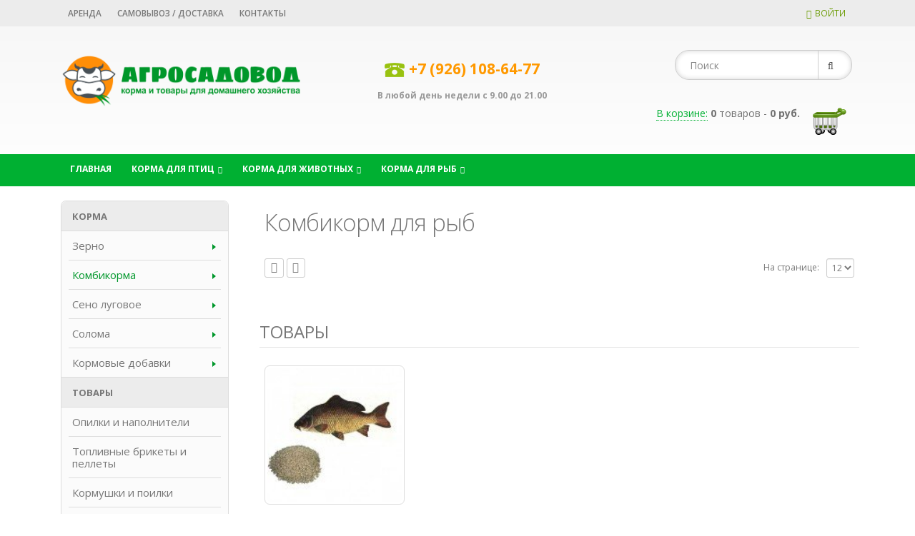

--- FILE ---
content_type: text/html; charset=UTF-8
request_url: https://www.agrosadovod.ru/catalog/kombikorma/dlya-ryb/
body_size: 18148
content:
<!DOCTYPE html>
<html lang="ru-RU">
<head>
    <meta charset="utf-8">
    <!--[if IE]><meta http-equiv='X-UA-Compatible' content='IE=edge,chrome=1'><![endif]-->
    <meta name="viewport" content="width=device-width, initial-scale=1, maximum-scale=1" />
    <meta name="viewport" content="width=device-width, initial-scale=1">
    <link rel="profile" href="http://gmpg.org/xfn/11" />
    <link rel="pingback" href="https://www.agrosadovod.ru/xmlrpc.php" />
  <link rel="preload" href="https://www.agrosadovod.ru/wp-content/themes/porto/fonts/revicons/revicons.woff" as="font" type="font/woff" crossorigin="anonymous">
        <link rel="shortcut icon" href="//www.agrosadovod.ru/uploads/2017/01/favicon.jpg" type="image/x-icon" />
    <link rel="apple-touch-icon" href="">
    <link rel="apple-touch-icon" sizes="120x120" href="">
    <link rel="apple-touch-icon" sizes="76x76" href="">
    <link rel="apple-touch-icon" sizes="152x152" href="">

<style rel="stylesheet" property="stylesheet" type="text/css">.ms-loading-container .ms-loading, .ms-slide .ms-slide-loading { background-image: none !important; background-color: transparent !important; box-shadow: none !important; } #header .logo { max-width: 250px; } @media (min-width: 1170px) { #header .logo { max-width: 340px; } } @media (max-width: 991px) { #header .logo { max-width: 220px; } } @media (max-width: 767px) { #header .logo { max-width: 220px; } } #header.sticky-header .logo { max-width: 200px; }</style><meta name='robots' content='index, follow, max-image-preview:large, max-snippet:-1, max-video-preview:-1' />

	<!-- This site is optimized with the Yoast SEO plugin v23.3 - https://yoast.com/wordpress/plugins/seo/ -->
	<title>Комбикорм для рыбы купить. Цена. С доставкой в Москве и Московской области</title>
	<meta name="description" content="Наш интернет-магазин предлагает купить комбикорм для рыбы (карпа, форели и др) в розницу. Недорогая цена. Купить с доставкой в Москве и Московской области." />
	<link rel="canonical" href="https://www.agrosadovod.ru/catalog/kombikorma/dlya-ryb/" />
	<meta property="og:locale" content="ru_RU" />
	<meta property="og:type" content="article" />
	<meta property="og:title" content="Комбикорм для рыбы купить. Цена. С доставкой в Москве и Московской области" />
	<meta property="og:description" content="Наш интернет-магазин предлагает купить комбикорм для рыбы (карпа, форели и др) в розницу. Недорогая цена. Купить с доставкой в Москве и Московской области." />
	<meta property="og:url" content="https://www.agrosadovod.ru/catalog/kombikorma/dlya-ryb/" />
	<meta property="og:site_name" content="Агросадовод" />
	<meta property="og:image" content="https://www.agrosadovod.ru/uploads/2017/07/blok-principy.png" />
	<script type="application/ld+json" class="yoast-schema-graph">{"@context":"https://schema.org","@graph":[{"@type":"CollectionPage","@id":"https://www.agrosadovod.ru/catalog/kombikorma/dlya-ryb/","url":"https://www.agrosadovod.ru/catalog/kombikorma/dlya-ryb/","name":"Комбикорм для рыбы купить. Цена. С доставкой в Москве и Московской области","isPartOf":{"@id":"https://www.agrosadovod.ru/#website"},"primaryImageOfPage":{"@id":"https://www.agrosadovod.ru/catalog/kombikorma/dlya-ryb/#primaryimage"},"image":{"@id":"https://www.agrosadovod.ru/catalog/kombikorma/dlya-ryb/#primaryimage"},"thumbnailUrl":"https://www.agrosadovod.ru/uploads/2013/05/kombikorm-k-111.jpg","description":"Наш интернет-магазин предлагает купить комбикорм для рыбы (карпа, форели и др) в розницу. Недорогая цена. Купить с доставкой в Москве и Московской области.","breadcrumb":{"@id":"https://www.agrosadovod.ru/catalog/kombikorma/dlya-ryb/#breadcrumb"},"inLanguage":"ru-RU"},{"@type":"ImageObject","inLanguage":"ru-RU","@id":"https://www.agrosadovod.ru/catalog/kombikorma/dlya-ryb/#primaryimage","url":"https://www.agrosadovod.ru/uploads/2013/05/kombikorm-k-111.jpg","contentUrl":"https://www.agrosadovod.ru/uploads/2013/05/kombikorm-k-111.jpg","width":304,"height":304,"caption":"Комбикорм К-111"},{"@type":"BreadcrumbList","@id":"https://www.agrosadovod.ru/catalog/kombikorma/dlya-ryb/#breadcrumb","itemListElement":[{"@type":"ListItem","position":1,"name":"Главная страница","item":"https://www.agrosadovod.ru/"},{"@type":"ListItem","position":2,"name":"Комбикорма","item":"https://www.agrosadovod.ru/catalog/kombikorma/"},{"@type":"ListItem","position":3,"name":"Комбикорм для рыб"}]},{"@type":"WebSite","@id":"https://www.agrosadovod.ru/#website","url":"https://www.agrosadovod.ru/","name":"Агросадовод","description":"Агросадовод.ру - корма для сельскохозяйственных животных и птиц. Купить с доставкой в Москве и Московской области","potentialAction":[{"@type":"SearchAction","target":{"@type":"EntryPoint","urlTemplate":"https://www.agrosadovod.ru/?s={search_term_string}"},"query-input":"required name=search_term_string"}],"inLanguage":"ru-RU"}]}</script>
	<!-- / Yoast SEO plugin. -->


<link rel='dns-prefetch' href='//fonts.googleapis.com' />
<link rel="alternate" type="application/rss+xml" title="Агросадовод &raquo; Лента" href="https://www.agrosadovod.ru/feed/" />
<link rel="alternate" type="application/rss+xml" title="Агросадовод &raquo; Лента комментариев" href="https://www.agrosadovod.ru/comments/feed/" />
<link rel="alternate" type="application/rss+xml" title="Агросадовод &raquo; Лента элемента Комбикорм для рыб таксономии Категория товара" href="https://www.agrosadovod.ru/catalog/kombikorma/dlya-ryb/feed/" />
<script type="text/javascript">
/* <![CDATA[ */
window._wpemojiSettings = {"baseUrl":"https:\/\/s.w.org\/images\/core\/emoji\/15.0.3\/72x72\/","ext":".png","svgUrl":"https:\/\/s.w.org\/images\/core\/emoji\/15.0.3\/svg\/","svgExt":".svg","source":{"concatemoji":"https:\/\/www.agrosadovod.ru\/wp-includes\/js\/wp-emoji-release.min.js?ver=6.6.1"}};
/*! This file is auto-generated */
!function(i,n){var o,s,e;function c(e){try{var t={supportTests:e,timestamp:(new Date).valueOf()};sessionStorage.setItem(o,JSON.stringify(t))}catch(e){}}function p(e,t,n){e.clearRect(0,0,e.canvas.width,e.canvas.height),e.fillText(t,0,0);var t=new Uint32Array(e.getImageData(0,0,e.canvas.width,e.canvas.height).data),r=(e.clearRect(0,0,e.canvas.width,e.canvas.height),e.fillText(n,0,0),new Uint32Array(e.getImageData(0,0,e.canvas.width,e.canvas.height).data));return t.every(function(e,t){return e===r[t]})}function u(e,t,n){switch(t){case"flag":return n(e,"\ud83c\udff3\ufe0f\u200d\u26a7\ufe0f","\ud83c\udff3\ufe0f\u200b\u26a7\ufe0f")?!1:!n(e,"\ud83c\uddfa\ud83c\uddf3","\ud83c\uddfa\u200b\ud83c\uddf3")&&!n(e,"\ud83c\udff4\udb40\udc67\udb40\udc62\udb40\udc65\udb40\udc6e\udb40\udc67\udb40\udc7f","\ud83c\udff4\u200b\udb40\udc67\u200b\udb40\udc62\u200b\udb40\udc65\u200b\udb40\udc6e\u200b\udb40\udc67\u200b\udb40\udc7f");case"emoji":return!n(e,"\ud83d\udc26\u200d\u2b1b","\ud83d\udc26\u200b\u2b1b")}return!1}function f(e,t,n){var r="undefined"!=typeof WorkerGlobalScope&&self instanceof WorkerGlobalScope?new OffscreenCanvas(300,150):i.createElement("canvas"),a=r.getContext("2d",{willReadFrequently:!0}),o=(a.textBaseline="top",a.font="600 32px Arial",{});return e.forEach(function(e){o[e]=t(a,e,n)}),o}function t(e){var t=i.createElement("script");t.src=e,t.defer=!0,i.head.appendChild(t)}"undefined"!=typeof Promise&&(o="wpEmojiSettingsSupports",s=["flag","emoji"],n.supports={everything:!0,everythingExceptFlag:!0},e=new Promise(function(e){i.addEventListener("DOMContentLoaded",e,{once:!0})}),new Promise(function(t){var n=function(){try{var e=JSON.parse(sessionStorage.getItem(o));if("object"==typeof e&&"number"==typeof e.timestamp&&(new Date).valueOf()<e.timestamp+604800&&"object"==typeof e.supportTests)return e.supportTests}catch(e){}return null}();if(!n){if("undefined"!=typeof Worker&&"undefined"!=typeof OffscreenCanvas&&"undefined"!=typeof URL&&URL.createObjectURL&&"undefined"!=typeof Blob)try{var e="postMessage("+f.toString()+"("+[JSON.stringify(s),u.toString(),p.toString()].join(",")+"));",r=new Blob([e],{type:"text/javascript"}),a=new Worker(URL.createObjectURL(r),{name:"wpTestEmojiSupports"});return void(a.onmessage=function(e){c(n=e.data),a.terminate(),t(n)})}catch(e){}c(n=f(s,u,p))}t(n)}).then(function(e){for(var t in e)n.supports[t]=e[t],n.supports.everything=n.supports.everything&&n.supports[t],"flag"!==t&&(n.supports.everythingExceptFlag=n.supports.everythingExceptFlag&&n.supports[t]);n.supports.everythingExceptFlag=n.supports.everythingExceptFlag&&!n.supports.flag,n.DOMReady=!1,n.readyCallback=function(){n.DOMReady=!0}}).then(function(){return e}).then(function(){var e;n.supports.everything||(n.readyCallback(),(e=n.source||{}).concatemoji?t(e.concatemoji):e.wpemoji&&e.twemoji&&(t(e.twemoji),t(e.wpemoji)))}))}((window,document),window._wpemojiSettings);
/* ]]> */
</script>
<link rel='stylesheet' id='jquery.bxslider-css' href='//www.agrosadovod.ru/wp-content/plugins/testimonials-widget/includes/libraries/bxslider-4/dist/jquery.bxslider.css?ver=6.6.1' type='text/css' media='all' />
<link rel='stylesheet' id='Axl_Testimonials_Widget-css' href='//www.agrosadovod.ru/wp-content/plugins/testimonials-widget/assets/css/testimonials-widget.css?ver=6.6.1' type='text/css' media='all' />
<style id='wp-emoji-styles-inline-css' type='text/css'>

	img.wp-smiley, img.emoji {
		display: inline !important;
		border: none !important;
		box-shadow: none !important;
		height: 1em !important;
		width: 1em !important;
		margin: 0 0.07em !important;
		vertical-align: -0.1em !important;
		background: none !important;
		padding: 0 !important;
	}
</style>
<link rel='stylesheet' id='wp-block-library-css' href='https://www.agrosadovod.ru/wp-includes/css/dist/block-library/style.min.css?ver=6.6.1' type='text/css' media='all' />
<style id='classic-theme-styles-inline-css' type='text/css'>
/*! This file is auto-generated */
.wp-block-button__link{color:#fff;background-color:#32373c;border-radius:9999px;box-shadow:none;text-decoration:none;padding:calc(.667em + 2px) calc(1.333em + 2px);font-size:1.125em}.wp-block-file__button{background:#32373c;color:#fff;text-decoration:none}
</style>
<style id='global-styles-inline-css' type='text/css'>
:root{--wp--preset--aspect-ratio--square: 1;--wp--preset--aspect-ratio--4-3: 4/3;--wp--preset--aspect-ratio--3-4: 3/4;--wp--preset--aspect-ratio--3-2: 3/2;--wp--preset--aspect-ratio--2-3: 2/3;--wp--preset--aspect-ratio--16-9: 16/9;--wp--preset--aspect-ratio--9-16: 9/16;--wp--preset--color--black: #000000;--wp--preset--color--cyan-bluish-gray: #abb8c3;--wp--preset--color--white: #ffffff;--wp--preset--color--pale-pink: #f78da7;--wp--preset--color--vivid-red: #cf2e2e;--wp--preset--color--luminous-vivid-orange: #ff6900;--wp--preset--color--luminous-vivid-amber: #fcb900;--wp--preset--color--light-green-cyan: #7bdcb5;--wp--preset--color--vivid-green-cyan: #00d084;--wp--preset--color--pale-cyan-blue: #8ed1fc;--wp--preset--color--vivid-cyan-blue: #0693e3;--wp--preset--color--vivid-purple: #9b51e0;--wp--preset--gradient--vivid-cyan-blue-to-vivid-purple: linear-gradient(135deg,rgba(6,147,227,1) 0%,rgb(155,81,224) 100%);--wp--preset--gradient--light-green-cyan-to-vivid-green-cyan: linear-gradient(135deg,rgb(122,220,180) 0%,rgb(0,208,130) 100%);--wp--preset--gradient--luminous-vivid-amber-to-luminous-vivid-orange: linear-gradient(135deg,rgba(252,185,0,1) 0%,rgba(255,105,0,1) 100%);--wp--preset--gradient--luminous-vivid-orange-to-vivid-red: linear-gradient(135deg,rgba(255,105,0,1) 0%,rgb(207,46,46) 100%);--wp--preset--gradient--very-light-gray-to-cyan-bluish-gray: linear-gradient(135deg,rgb(238,238,238) 0%,rgb(169,184,195) 100%);--wp--preset--gradient--cool-to-warm-spectrum: linear-gradient(135deg,rgb(74,234,220) 0%,rgb(151,120,209) 20%,rgb(207,42,186) 40%,rgb(238,44,130) 60%,rgb(251,105,98) 80%,rgb(254,248,76) 100%);--wp--preset--gradient--blush-light-purple: linear-gradient(135deg,rgb(255,206,236) 0%,rgb(152,150,240) 100%);--wp--preset--gradient--blush-bordeaux: linear-gradient(135deg,rgb(254,205,165) 0%,rgb(254,45,45) 50%,rgb(107,0,62) 100%);--wp--preset--gradient--luminous-dusk: linear-gradient(135deg,rgb(255,203,112) 0%,rgb(199,81,192) 50%,rgb(65,88,208) 100%);--wp--preset--gradient--pale-ocean: linear-gradient(135deg,rgb(255,245,203) 0%,rgb(182,227,212) 50%,rgb(51,167,181) 100%);--wp--preset--gradient--electric-grass: linear-gradient(135deg,rgb(202,248,128) 0%,rgb(113,206,126) 100%);--wp--preset--gradient--midnight: linear-gradient(135deg,rgb(2,3,129) 0%,rgb(40,116,252) 100%);--wp--preset--font-size--small: 13px;--wp--preset--font-size--medium: 20px;--wp--preset--font-size--large: 36px;--wp--preset--font-size--x-large: 42px;--wp--preset--spacing--20: 0.44rem;--wp--preset--spacing--30: 0.67rem;--wp--preset--spacing--40: 1rem;--wp--preset--spacing--50: 1.5rem;--wp--preset--spacing--60: 2.25rem;--wp--preset--spacing--70: 3.38rem;--wp--preset--spacing--80: 5.06rem;--wp--preset--shadow--natural: 6px 6px 9px rgba(0, 0, 0, 0.2);--wp--preset--shadow--deep: 12px 12px 50px rgba(0, 0, 0, 0.4);--wp--preset--shadow--sharp: 6px 6px 0px rgba(0, 0, 0, 0.2);--wp--preset--shadow--outlined: 6px 6px 0px -3px rgba(255, 255, 255, 1), 6px 6px rgba(0, 0, 0, 1);--wp--preset--shadow--crisp: 6px 6px 0px rgba(0, 0, 0, 1);}:where(.is-layout-flex){gap: 0.5em;}:where(.is-layout-grid){gap: 0.5em;}body .is-layout-flex{display: flex;}.is-layout-flex{flex-wrap: wrap;align-items: center;}.is-layout-flex > :is(*, div){margin: 0;}body .is-layout-grid{display: grid;}.is-layout-grid > :is(*, div){margin: 0;}:where(.wp-block-columns.is-layout-flex){gap: 2em;}:where(.wp-block-columns.is-layout-grid){gap: 2em;}:where(.wp-block-post-template.is-layout-flex){gap: 1.25em;}:where(.wp-block-post-template.is-layout-grid){gap: 1.25em;}.has-black-color{color: var(--wp--preset--color--black) !important;}.has-cyan-bluish-gray-color{color: var(--wp--preset--color--cyan-bluish-gray) !important;}.has-white-color{color: var(--wp--preset--color--white) !important;}.has-pale-pink-color{color: var(--wp--preset--color--pale-pink) !important;}.has-vivid-red-color{color: var(--wp--preset--color--vivid-red) !important;}.has-luminous-vivid-orange-color{color: var(--wp--preset--color--luminous-vivid-orange) !important;}.has-luminous-vivid-amber-color{color: var(--wp--preset--color--luminous-vivid-amber) !important;}.has-light-green-cyan-color{color: var(--wp--preset--color--light-green-cyan) !important;}.has-vivid-green-cyan-color{color: var(--wp--preset--color--vivid-green-cyan) !important;}.has-pale-cyan-blue-color{color: var(--wp--preset--color--pale-cyan-blue) !important;}.has-vivid-cyan-blue-color{color: var(--wp--preset--color--vivid-cyan-blue) !important;}.has-vivid-purple-color{color: var(--wp--preset--color--vivid-purple) !important;}.has-black-background-color{background-color: var(--wp--preset--color--black) !important;}.has-cyan-bluish-gray-background-color{background-color: var(--wp--preset--color--cyan-bluish-gray) !important;}.has-white-background-color{background-color: var(--wp--preset--color--white) !important;}.has-pale-pink-background-color{background-color: var(--wp--preset--color--pale-pink) !important;}.has-vivid-red-background-color{background-color: var(--wp--preset--color--vivid-red) !important;}.has-luminous-vivid-orange-background-color{background-color: var(--wp--preset--color--luminous-vivid-orange) !important;}.has-luminous-vivid-amber-background-color{background-color: var(--wp--preset--color--luminous-vivid-amber) !important;}.has-light-green-cyan-background-color{background-color: var(--wp--preset--color--light-green-cyan) !important;}.has-vivid-green-cyan-background-color{background-color: var(--wp--preset--color--vivid-green-cyan) !important;}.has-pale-cyan-blue-background-color{background-color: var(--wp--preset--color--pale-cyan-blue) !important;}.has-vivid-cyan-blue-background-color{background-color: var(--wp--preset--color--vivid-cyan-blue) !important;}.has-vivid-purple-background-color{background-color: var(--wp--preset--color--vivid-purple) !important;}.has-black-border-color{border-color: var(--wp--preset--color--black) !important;}.has-cyan-bluish-gray-border-color{border-color: var(--wp--preset--color--cyan-bluish-gray) !important;}.has-white-border-color{border-color: var(--wp--preset--color--white) !important;}.has-pale-pink-border-color{border-color: var(--wp--preset--color--pale-pink) !important;}.has-vivid-red-border-color{border-color: var(--wp--preset--color--vivid-red) !important;}.has-luminous-vivid-orange-border-color{border-color: var(--wp--preset--color--luminous-vivid-orange) !important;}.has-luminous-vivid-amber-border-color{border-color: var(--wp--preset--color--luminous-vivid-amber) !important;}.has-light-green-cyan-border-color{border-color: var(--wp--preset--color--light-green-cyan) !important;}.has-vivid-green-cyan-border-color{border-color: var(--wp--preset--color--vivid-green-cyan) !important;}.has-pale-cyan-blue-border-color{border-color: var(--wp--preset--color--pale-cyan-blue) !important;}.has-vivid-cyan-blue-border-color{border-color: var(--wp--preset--color--vivid-cyan-blue) !important;}.has-vivid-purple-border-color{border-color: var(--wp--preset--color--vivid-purple) !important;}.has-vivid-cyan-blue-to-vivid-purple-gradient-background{background: var(--wp--preset--gradient--vivid-cyan-blue-to-vivid-purple) !important;}.has-light-green-cyan-to-vivid-green-cyan-gradient-background{background: var(--wp--preset--gradient--light-green-cyan-to-vivid-green-cyan) !important;}.has-luminous-vivid-amber-to-luminous-vivid-orange-gradient-background{background: var(--wp--preset--gradient--luminous-vivid-amber-to-luminous-vivid-orange) !important;}.has-luminous-vivid-orange-to-vivid-red-gradient-background{background: var(--wp--preset--gradient--luminous-vivid-orange-to-vivid-red) !important;}.has-very-light-gray-to-cyan-bluish-gray-gradient-background{background: var(--wp--preset--gradient--very-light-gray-to-cyan-bluish-gray) !important;}.has-cool-to-warm-spectrum-gradient-background{background: var(--wp--preset--gradient--cool-to-warm-spectrum) !important;}.has-blush-light-purple-gradient-background{background: var(--wp--preset--gradient--blush-light-purple) !important;}.has-blush-bordeaux-gradient-background{background: var(--wp--preset--gradient--blush-bordeaux) !important;}.has-luminous-dusk-gradient-background{background: var(--wp--preset--gradient--luminous-dusk) !important;}.has-pale-ocean-gradient-background{background: var(--wp--preset--gradient--pale-ocean) !important;}.has-electric-grass-gradient-background{background: var(--wp--preset--gradient--electric-grass) !important;}.has-midnight-gradient-background{background: var(--wp--preset--gradient--midnight) !important;}.has-small-font-size{font-size: var(--wp--preset--font-size--small) !important;}.has-medium-font-size{font-size: var(--wp--preset--font-size--medium) !important;}.has-large-font-size{font-size: var(--wp--preset--font-size--large) !important;}.has-x-large-font-size{font-size: var(--wp--preset--font-size--x-large) !important;}
:where(.wp-block-post-template.is-layout-flex){gap: 1.25em;}:where(.wp-block-post-template.is-layout-grid){gap: 1.25em;}
:where(.wp-block-columns.is-layout-flex){gap: 2em;}:where(.wp-block-columns.is-layout-grid){gap: 2em;}
:root :where(.wp-block-pullquote){font-size: 1.5em;line-height: 1.6;}
</style>
<link rel='stylesheet' id='easingslider-css' href='https://www.agrosadovod.ru/wp-content/plugins/easing-slider/assets/css/public.min.css?ver=3.0.8' type='text/css' media='all' />
<link rel='stylesheet' id='yith_wcas_frontend-css' href='https://www.agrosadovod.ru/wp-content/plugins/yith-woocommerce-ajax-search/assets/css/yith_wcas_ajax_search.css?ver=6.6.1' type='text/css' media='all' />
<link rel='stylesheet' id='fancybox-css' href='https://www.agrosadovod.ru/wp-content/plugins/easy-fancybox/fancybox/1.5.4/jquery.fancybox.min.css?ver=6.6.1' type='text/css' media='screen' />
<link rel='stylesheet' id='bsf-Defaults-css' href='https://www.agrosadovod.ru/uploads/smile_fonts/Defaults/Defaults.css?ver=6.6.1' type='text/css' media='all' />
<link rel='stylesheet' id='js_composer_front-css' href='https://www.agrosadovod.ru/wp-content/plugins/js_composer/assets/css/js_composer.min.css?ver=5.5.2' type='text/css' media='all' />
<link rel='stylesheet' id='ultimate-style-min-css' href='https://www.agrosadovod.ru/wp-content/plugins/Ultimate_VC_Addons/assets/min-css/ultimate.min.css?ver=3.16.6' type='text/css' media='all' />
<link rel='stylesheet' id='porto-bootstrap-css' href='https://www.agrosadovod.ru/wp-content/themes/porto/css/bootstrap.css?ver=6.6.1' type='text/css' media='all' />
<link rel='stylesheet' id='porto-plugins-css' href='https://www.agrosadovod.ru/wp-content/themes/porto/css/plugins.css?ver=6.6.1' type='text/css' media='all' />
<link rel='stylesheet' id='porto-theme-elements-css' href='https://www.agrosadovod.ru/wp-content/themes/porto/css/theme_elements.css?ver=6.6.1' type='text/css' media='all' />
<link rel='stylesheet' id='porto-theme-css' href='https://www.agrosadovod.ru/wp-content/themes/porto/css/theme.css?ver=6.6.1' type='text/css' media='all' />
<link rel='stylesheet' id='porto-theme-shop-css' href='https://www.agrosadovod.ru/wp-content/themes/porto/css/theme_shop.css?ver=6.6.1' type='text/css' media='all' />
<link rel='stylesheet' id='porto-skin-css' href='https://www.agrosadovod.ru/wp-content/themes/porto/css/skin_1.css?ver=6.6.1' type='text/css' media='all' />
<link rel='stylesheet' id='porto-style-css' href='https://www.agrosadovod.ru/wp-content/themes/porto/style.css?ver=6.6.1' type='text/css' media='all' />
<link rel='stylesheet' id='porto-google-fonts-css' href='//fonts.googleapis.com/css?family=Open+Sans%3A300%2C300italic%2C400%2C400italic%2C600%2C600italic%2C700%2C700italic%2C800%2C800italic%7CShadows+Into+Light%3A300%2C300italic%2C400%2C400italic%2C600%2C600italic%2C700%2C700italic%2C800%2C800italic%7C&#038;ver=6.6.1' type='text/css' media='all' />
<!--[if lt IE 10]>
<link rel='stylesheet' id='porto-ie-css' href='https://www.agrosadovod.ru/wp-content/themes/porto/css/ie.css?ver=6.6.1' type='text/css' media='all' />
<![endif]-->
<link rel='stylesheet' id='otw-shortcode-general_foundicons-css' href='https://www.agrosadovod.ru/wp-content/plugins/info-boxes-shortcode-and-widget/include/otw_components/otw_shortcode/css/general_foundicons.css?ver=6.6.1' type='text/css' media='all' />
<link rel='stylesheet' id='otw-shortcode-social_foundicons-css' href='https://www.agrosadovod.ru/wp-content/plugins/info-boxes-shortcode-and-widget/include/otw_components/otw_shortcode/css/social_foundicons.css?ver=6.6.1' type='text/css' media='all' />
<link rel='stylesheet' id='otw-shortcode-css' href='https://www.agrosadovod.ru/wp-content/plugins/info-boxes-shortcode-and-widget/include/otw_components/otw_shortcode/css/otw_shortcode.css?ver=6.6.1' type='text/css' media='all' />
<script type="text/template" id="tmpl-variation-template">
	<div class="woocommerce-variation-description">
		{{{ data.variation.variation_description }}}
	</div>

	<div class="woocommerce-variation-price">
		{{{ data.variation.price_html }}}
	</div>

	<div class="woocommerce-variation-availability">
		{{{ data.variation.availability_html }}}
	</div>
</script>
<script type="text/template" id="tmpl-unavailable-variation-template">
	<p>Этот товар недоступен. Пожалуйста, выберите другую комбинацию.</p>
</script>
<script type="text/javascript" src="https://www.agrosadovod.ru/wp-content/plugins/enable-jquery-migrate-helper/js/jquery/jquery-1.12.4-wp.js?ver=1.12.4-wp" id="jquery-core-js"></script>
<script type="text/javascript" src="https://www.agrosadovod.ru/wp-content/plugins/enable-jquery-migrate-helper/js/jquery-migrate/jquery-migrate-1.4.1-wp.js?ver=1.4.1-wp" id="jquery-migrate-js"></script>
<script type="text/javascript" src="https://www.agrosadovod.ru/wp-content/plugins/easing-slider/assets/js/public.min.js?ver=3.0.8" id="easingslider-js"></script>
<script type="text/javascript" id="image-watermark-no-right-click-js-before">
/* <![CDATA[ */
var iwArgsNoRightClick = {"rightclick":"Y","draganddrop":"N"};
/* ]]> */
</script>
<script type="text/javascript" src="https://www.agrosadovod.ru/wp-content/plugins/image-watermark/js/no-right-click.js?ver=1.7.4" id="image-watermark-no-right-click-js"></script>
<script type="text/javascript" id="wc-add-to-cart-js-extra">
/* <![CDATA[ */
var wc_add_to_cart_params = {"ajax_url":"\/wp-admin\/admin-ajax.php","wc_ajax_url":"\/catalog\/kombikorma\/dlya-ryb\/?wc-ajax=%%endpoint%%","i18n_view_cart":"\u041f\u0435\u0440\u0435\u0439\u0442\u0438 \u0432 \u043a\u043e\u0440\u0437\u0438\u043d\u0443","cart_url":"https:\/\/www.agrosadovod.ru\/basket\/","is_cart":"","cart_redirect_after_add":"no"};
/* ]]> */
</script>
<script type="text/javascript" src="//www.agrosadovod.ru/wp-content/plugins/woocommerce/assets/js/frontend/add-to-cart.min.js?ver=2.6.14" id="wc-add-to-cart-js"></script>
<script type="text/javascript" src="https://www.agrosadovod.ru/wp-content/plugins/js_composer/assets/js/vendors/woocommerce-add-to-cart.js?ver=5.5.2" id="vc_woocommerce-add-to-cart-js-js"></script>
<script type="text/javascript" src="https://www.agrosadovod.ru/wp-content/plugins/enable-jquery-migrate-helper/js/jquery-ui/core.min.js?ver=1.11.4-wp" id="jquery-ui-core-js"></script>
<script type="text/javascript" src="https://www.agrosadovod.ru/wp-content/plugins/Ultimate_VC_Addons/assets/min-js/ultimate.min.js?ver=3.16.6" id="ultimate-script-js"></script>
<script type="text/javascript" src="https://www.agrosadovod.ru/wp-content/themes/porto/js/plugins.min.js?ver=3.0.3" id="porto-plugins-js"></script>
<link rel="https://api.w.org/" href="https://www.agrosadovod.ru/wp-json/" /><link rel="EditURI" type="application/rsd+xml" title="RSD" href="https://www.agrosadovod.ru/xmlrpc.php?rsd" />
<meta name="generator" content="WordPress 6.6.1" />
<meta name="generator" content="WooCommerce 2.6.14" />
<meta name="generator" content="Powered by WPBakery Page Builder - drag and drop page builder for WordPress."/>
<!--[if lte IE 9]><link rel="stylesheet" type="text/css" href="https://www.agrosadovod.ru/wp-content/plugins/js_composer/assets/css/vc_lte_ie9.min.css" media="screen"><![endif]--><noscript><style type="text/css"> .wpb_animate_when_almost_visible { opacity: 1; }</style></noscript>
    <script type="text/javascript">
                                                </script>
    <style>
        .easingslider {
            opacity: 1 !important;
        }
    .easingslider-12405 .easingslider-image {
    border-radius: 14px;
    }
    </style>
  <!-- Google Tag Manager -->
<noscript><iframe src="//www.googletagmanager.com/ns.html?id=GTM-KQ9LDD"
height="0" width="0" style="display:none;visibility:hidden"></iframe></noscript>
<script>(function(w,d,s,l,i){w[l]=w[l]||[];w[l].push({'gtm.start':
new Date().getTime(),event:'gtm.js'});var f=d.getElementsByTagName(s)[0],
j=d.createElement(s),dl=l!='dataLayer'?'&l='+l:'';j.async=true;j.src=
'//www.googletagmanager.com/gtm.js?id='+i+dl;f.parentNode.insertBefore(j,f);
})(window,document,'script','dataLayer','GTM-KQ9LDD');</script>
<!-- End Google Tag Manager -->
</head>
<body class="archive tax-product_cat term-dlya-ryb term-86 full blog-1  woocommerce woocommerce-page wpb-js-composer js-comp-ver-5.5.2 vc_responsive">
    
    <div class="page-wrapper"><!-- page wrapper -->

        
                    <div class="header-wrapper clearfix"><!-- header wrapper -->
                                
                    <header id="header" class="header-separate header-1 search-sm sticky-menu-header">
        <div class="header-top">
        <div class="container">
            <div class="header-left">
                <div class="switcher-wrap"><ul id="menu-head-top-menu" class="view-switcher mega-menu show-arrow effect-down subeffect-fadein-left"><li id="nav-menu-item-19687" class="menu-item menu-item-type-post_type menu-item-object-page  narrow "><a href="https://www.agrosadovod.ru/arenda-sena-solomy/" class="">Аренда</a></li>
<li id="nav-menu-item-4633" class="menu-item menu-item-type-custom menu-item-object-custom  narrow "><a href="/delivery" class="">Самовывоз / доставка</a></li>
<li id="nav-menu-item-4634" class="menu-item menu-item-type-post_type menu-item-object-page  narrow "><a href="https://www.agrosadovod.ru/contacts/" class="">Контакты</a></li>
</ul></div>            </div>
            <div class="header-right">
                <ul class="top-links mega-menu show-arrow effect-down subeffect-fadein-left" id="menu-top-navigation"><li class="menu-item"><a href="https://www.agrosadovod.ru/profile/"><i class="fa fa-user"></i>Войти</a></li></ul>            </div>
        </div>
    </div>
    
    <div class="header-main">
        <div class="container">
            <div class="header-left">
                    <div class="logo">
    <a 
        href="https://www.agrosadovod.ru/"   rel="home">
        <img class="img-responsive standard-logo" src="//www.agrosadovod.ru/uploads/2017/01/logo-m.png" alt="Агросадовод" /><img class="img-responsive retina-logo" src="//www.agrosadovod.ru/uploads/2017/01/logo-m.png" alt="Агросадовод" style="display:none;" />    </a>
    </div>            </div>
            <div class="header-center">
                <div class="header-contact"><div class="hb-all" style="margin-top: 8px">
<div class="hb-cnt"><img src="/img/telefon.png">
<a href="tel:+79261086477" style="color: #ff9900">+7 (926) 108-64-77</a></div>
<div class="hb-gr">В любой день недели с 9.00 до 21.00</div>
</div></div>            </div>
            <div class="header-right">
                    <div class="searchform-popup">
        <a class="search-toggle"><i class="fa fa-search"></i></a>
        
<form role="search" method="get" id="yith-ajaxsearchform" action="https://www.agrosadovod.ru/" class="yith-ajaxsearchform-container yith-ajaxsearchform-container464373529 searchform ">
    <fieldset>
        <span class="text"><input name="s" id="yith-s" class="yith-s" type="text" value="" placeholder="Поиск" /></span>
                <span class="button-wrap"><button class="btn" id="yith-searchsubmit" title="Search" type="submit"><i class="fa fa-search"></i></button></span>
        <input type="hidden" name="post_type" value="product" />
            </fieldset>
</form>

<script type="text/javascript">
jQuery(function($){
    var search_loader_url = 'https://www.agrosadovod.ru/wp-content/themes/porto/images/ajax-loader@2x.gif';
        var ajax_url = '/wp-admin/admin-ajax.php?';

    var yith_search = $('.yith-ajaxsearchform-container464373529 .yith-s').yithautocomplete({
        minChars: 3,
        appendTo: '.yith-ajaxsearchform-container464373529',
        serviceUrl: function() {
                        var val = '0';
                        if (val != '0')
                return ajax_url + 'action=yith_ajax_search_products';
            else
                return ajax_url + 'action=yith_ajax_search_products';
        },
        onSearchStart: function(){
            $(this).css('background', 'url('+search_loader_url+') no-repeat 97% center');
            $(this).css('background-size', '16px 16px');
        },
        onSearchComplete: function(){
            $(this).css('background', 'transparent');
        },
        onSelect: function (suggestion) {
            if( suggestion.id != -1 ) {
                window.location.href = suggestion.url;
            }
        },
        formatResult: function (suggestion, currentValue) {
            var pattern = '(' + $.YithAutocomplete.utils.escapeRegExChars(currentValue) + ')';
            var html = '';

            if ( typeof suggestion.img !== 'undefined' ) {
                html += suggestion.img;
            }

            html += '<div class="yith_wcas_result_content"><div class="title">';
            html += suggestion.value.replace(new RegExp(pattern, 'gi'), '<strong>$1<\/strong>');
            html += '</div>';

            if ( typeof suggestion.div_badge_open !== 'undefined' ) {
                html += suggestion.div_badge_open;
            }

            if ( typeof suggestion.on_sale !== 'undefined' ) {
                html += suggestion.on_sale;
            }

            if ( typeof suggestion.featured !== 'undefined' ) {
                html += suggestion.featured;
            }

            if ( typeof suggestion.div_badge_close !== 'undefined' ) {
                html += suggestion.div_badge_close;
            }

            if ( typeof suggestion.price !== 'undefined' && suggestion.price != '' ) {
                html += ' ' + suggestion.price;
            }

            if ( typeof suggestion.excerpt !== 'undefined' ) {
                html += ' ' +  suggestion.excerpt.replace(new RegExp(pattern, 'gi'), '<strong>$1<\/strong>');
            }

            html += '</div>';


            return html;
        }
    });

    $('.yith-ajaxsearchform-container464373529 .cat').on('change', function() {
        $('.yith-ajaxsearchform-container464373529 .yith-s').focus();
    });
});
</script>    </div>
                    <a class="mobile-toggle"><i class="fa fa-reorder"></i></a>
            
                                <div class="header-minicart-inline">
                            <div id="mini-cart" class="dropdown mini-cart minicart-inline effect-fadein-up">
            <div class="dropdown-toggle cart-head cart-head2" data-toggle="dropdown" data-delay="50" data-close-others="false">
                                    <span class="cart-items"><span class="mobile-hide mywcart"><span style="color: #00b032;border-bottom: 1px dotted #00b032;">В корзине:</span> <strong>0</strong> товаров - <strong><span class="woocommerce-Price-amount amount">0&nbsp;<span class="woocommerce-Price-currencySymbol">руб.</span></span></strong></span><span class="mobile-show">0 тов.</span></span>
                                <img src="/img/78.png" class="mywcart-img">
            </div>
            <div class="dropdown-menu cart-popup widget_shopping_cart">
                <div class="widget_shopping_cart_content">
                    <div class="cart-loading"></div>
                </div>
            </div>
        </div>
                    </div>

                
            </div>
        </div>
    </div>

            <div class="main-menu-wrap">
            <div id="main-menu" class="container ">
                                <div class="menu-center">
                    <ul id="menu-top-menu" class="main-menu mega-menu show-arrow effect-down subeffect-fadein-left"><li id="nav-menu-item-34" class="menu-item menu-item-type-custom menu-item-object-custom  narrow "><a href="/" class="">Главная</a></li>
<li id="nav-menu-item-47" class="menu-item menu-item-type-taxonomy menu-item-object-product_cat menu-item-has-children  has-sub narrow "><a title="Корма для птиц" href="https://www.agrosadovod.ru/catalog/korma-dlya-ptits/" class="">Корма для птиц</a>
<div class="popup"><div class="inner" style=""><ul class="sub-menu">
	<li id="nav-menu-item-48" class="menu-item menu-item-type-taxonomy menu-item-object-product_cat " data-cols="1"><a title="Корма для кур" href="https://www.agrosadovod.ru/catalog/korma-dlya-ptits/kury/" class="">Куры</a></li>
	<li id="nav-menu-item-49" class="menu-item menu-item-type-taxonomy menu-item-object-product_cat " data-cols="1"><a title="Корма для перепелов" href="https://www.agrosadovod.ru/catalog/korma-dlya-ptits/perepelov/" class="">Перепела</a></li>
	<li id="nav-menu-item-50" class="menu-item menu-item-type-taxonomy menu-item-object-product_cat " data-cols="1"><a title="Корма для гусей, уток и лебедей" href="https://www.agrosadovod.ru/catalog/korma-dlya-ptits/utok-gusei/" class="">Гуси, утки, лебеди</a></li>
	<li id="nav-menu-item-52" class="menu-item menu-item-type-taxonomy menu-item-object-product_cat " data-cols="1"><a title="Корма для голубей" href="https://www.agrosadovod.ru/catalog/korma-dlya-ptits/golubei/" class="">Голуби</a></li>
	<li id="nav-menu-item-21389" class="menu-item menu-item-type-taxonomy menu-item-object-product_cat " data-cols="1"><a href="https://www.agrosadovod.ru/catalog/korma-dlya-ptits/indeyki/" class="">Индейки</a></li>
	<li id="nav-menu-item-54" class="menu-item menu-item-type-taxonomy menu-item-object-product_cat " data-cols="1"><a title="Корма для страусов, павлинов и других экзотических птиц" href="https://www.agrosadovod.ru/catalog/korma-dlya-ptits/ekzoticheskih/" class="">Экзотические птицы</a></li>
	<li id="nav-menu-item-53" class="menu-item menu-item-type-taxonomy menu-item-object-product_cat " data-cols="1"><a title="Корма для канареек" href="https://www.agrosadovod.ru/catalog/korma-dlya-ptits/kanareek/" class="">Канарейки</a></li>
	<li id="nav-menu-item-55" class="menu-item menu-item-type-taxonomy menu-item-object-product_cat " data-cols="1"><a title="Корма для попугаев" href="https://www.agrosadovod.ru/catalog/korma-dlya-ptits/popugaev/" class="">Попугаи</a></li>
</ul></div></div>
</li>
<li id="nav-menu-item-29" class="menu-item menu-item-type-taxonomy menu-item-object-product_cat menu-item-has-children  has-sub narrow "><a title="Корма для животных" href="https://www.agrosadovod.ru/catalog/korma-dlya-skota/" class="">Корма для животных</a>
<div class="popup"><div class="inner" style=""><ul class="sub-menu">
	<li id="nav-menu-item-32" class="menu-item menu-item-type-taxonomy menu-item-object-product_cat " data-cols="1"><a title="Корма для лошадей" href="https://www.agrosadovod.ru/catalog/korma-dlya-skota/loshadei/" class="">Лошади</a></li>
	<li id="nav-menu-item-31" class="menu-item menu-item-type-taxonomy menu-item-object-product_cat " data-cols="1"><a title="Корма для коров и телят" href="https://www.agrosadovod.ru/catalog/korma-dlya-skota/korovy/" class="">Коровы, телята</a></li>
	<li id="nav-menu-item-30" class="menu-item menu-item-type-taxonomy menu-item-object-product_cat " data-cols="1"><a title="Корма для свиней и поросят" href="https://www.agrosadovod.ru/catalog/korma-dlya-skota/sviney/" class="">Свиньи</a></li>
	<li id="nav-menu-item-33" class="menu-item menu-item-type-taxonomy menu-item-object-product_cat " data-cols="1"><a title="Корма для овец и коз" href="https://www.agrosadovod.ru/catalog/korma-dlya-skota/ovets-i-koz/" class="">Овцы и козы</a></li>
	<li id="nav-menu-item-264" class="menu-item menu-item-type-taxonomy menu-item-object-product_cat menu-item-has-children  sub" data-cols="1"><a title="Корма для грызунов" href="https://www.agrosadovod.ru/catalog/korma-dlya-gryzunov/" class="">Грызуны</a>
	<ul class="sub-menu">
		<li id="nav-menu-item-267" class="menu-item menu-item-type-taxonomy menu-item-object-product_cat "><a title="Корма для кроликов" href="https://www.agrosadovod.ru/catalog/korma-dlya-gryzunov/krolikov/" class="">Кролики</a></li>
		<li id="nav-menu-item-265" class="menu-item menu-item-type-taxonomy menu-item-object-product_cat "><a title="Корма для хорьков" href="https://www.agrosadovod.ru/catalog/korma-dlya-gryzunov/khorkov/" class="">Хорьки</a></li>
		<li id="nav-menu-item-266" class="menu-item menu-item-type-taxonomy menu-item-object-product_cat "><a title="Корма для хомяков" href="https://www.agrosadovod.ru/catalog/korma-dlya-gryzunov/khomyakov/" class="">Хомяки</a></li>
		<li id="nav-menu-item-283" class="menu-item menu-item-type-taxonomy menu-item-object-product_cat "><a title="Корма для морских свинок" href="https://www.agrosadovod.ru/catalog/korma-dlya-gryzunov/morskih-svinok/" class="">Морские свинки</a></li>
		<li id="nav-menu-item-284" class="menu-item menu-item-type-taxonomy menu-item-object-product_cat "><a title="Корма для шиншилл" href="https://www.agrosadovod.ru/catalog/korma-dlya-gryzunov/shinshilly/" class="">Шиншиллы</a></li>
		<li id="nav-menu-item-285" class="menu-item menu-item-type-taxonomy menu-item-object-product_cat "><a title="Корма для крыс" href="https://www.agrosadovod.ru/catalog/korma-dlya-gryzunov/krysy/" class="">Крысы</a></li>
		<li id="nav-menu-item-286" class="menu-item menu-item-type-taxonomy menu-item-object-product_cat "><a title="Корма для белок, дегу, бурундуков и других грызунов" href="https://www.agrosadovod.ru/catalog/korma-dlya-gryzunov/belok/" class="">Белки, дегу, бурундуки</a></li>
	</ul>
</li>
</ul></div></div>
</li>
<li id="nav-menu-item-271" class="menu-item menu-item-type-taxonomy menu-item-object-product_cat menu-item-has-children  has-sub narrow "><a title="Корма для рыб" href="https://www.agrosadovod.ru/catalog/korma-dlya-ryb/" class="">Корма для рыб</a>
<div class="popup"><div class="inner" style=""><ul class="sub-menu">
	<li id="nav-menu-item-272" class="menu-item menu-item-type-taxonomy menu-item-object-product_cat " data-cols="1"><a title="Корма для прудовых рыб: карпа (кои), карася" href="https://www.agrosadovod.ru/catalog/korma-dlya-ryb/prudovih/" class="">Прудовые рыбы</a></li>
</ul></div></div>
</li>
</ul>                </div>
                            </div>
        </div>
    </header>
                            </div><!-- end header wrapper -->
        
        
        <div id="main" class="column2 column2-left-sidebar boxed"><!-- main -->

                        <div class="container">
                        <div class="row main-content-wrap">

            <!-- main content -->
            <div class="main-content col-md-9">

	                    
	                    <section class="page-top page-header-1">
        <div class="container">
    <div class="row">
        <div class="col-md-12">
                        <div class="">
                    <h1 class="page-title">Комбикорм для рыб</h1>
            </div>
                    </div>
    </div>
</div>
    </section>
        
                            
	<div id="container"><div id="content" role="main">
		
		
            <div class="shop-loop-before clearfix">
			    <div class="gridlist-toggle">
        <a href="#" id="grid" title="Grid View"></a><a href="#" id="list" title="List View"></a>
    </div>
<nav class="woocommerce-pagination">
    <form class="woocommerce-viewing" method="get">
        <label>На странице: </label>
        <select name="count" class="count">
                            <option value="12"  selected='selected'>12</option>
                            <option value="24" >24</option>
                            <option value="36" >36</option>
                    </select>
        <input type="hidden" name="paged" value=""/>
            </form>
	</nav>            </div>

            <div class="archive-products">

                <ul class="products pcols-lg-4 pcols-md-3 pcols-xs-2 pcols-ls-1 pwidth-lg-4 pwidth-md-3 pwidth-xs-2 pwidth-ls-1">
                    <div class="bl-category">
                    	<ul></ul>
                    </div>

                    <div class="bl-product"><div class="bl-pr-tl">Товары</div><ul>
                    
                        <li class="product-first pcols-lg-first pcols-md-first pcols-xs-first post-631 product type-product status-publish has-post-thumbnail product_cat-kombikorma product_cat-dlya-ryb product_cat-korma-dlya-ryb product_cat-prudovih first instock shipping-taxable purchasable product-type-simple">

	
    <div class="product-image">
        <a  href="https://www.agrosadovod.ru/shop/kombikorm-k-111/">
            <div class="labels"><div data-link="https://www.agrosadovod.ru/basket/" class="viewcart viewcart2 viewcart-631" title="Перейти в корзину"></div></div><div class="inner img-effect"><img width="150" height="150" src="https://www.agrosadovod.ru/uploads/2013/05/kombikorm-k-111-150x150.jpg" class=" wp-post-image" alt="Комбикорм К-111" decoding="async" srcset="https://www.agrosadovod.ru/uploads/2013/05/kombikorm-k-111-150x150.jpg 150w, https://www.agrosadovod.ru/uploads/2013/05/kombikorm-k-111-300x300.jpg 300w, https://www.agrosadovod.ru/uploads/2013/05/kombikorm-k-111-85x85.jpg 85w, https://www.agrosadovod.ru/uploads/2013/05/kombikorm-k-111-50x50.jpg 50w, https://www.agrosadovod.ru/uploads/2013/05/kombikorm-k-111-90x90.jpg 90w, https://www.agrosadovod.ru/uploads/2013/05/kombikorm-k-111-120x120.jpg 120w, https://www.agrosadovod.ru/uploads/2013/05/kombikorm-k-111.jpg 304w" sizes="(max-width: 150px) 100vw, 150px" /><img width="450" height="297" src="https://www.agrosadovod.ru/uploads/2013/05/kombikorm-k11-sostav-450x297.jpg" class="hover-image" alt="Комбикорм К-111 состав" decoding="async" fetchpriority="high" /></div>        </a>

        <div class="links-on-image">
            <div class="add-links-wrap">
    <div class="add-links no-effect clearfix">
        <a rel="nofollow" href="/catalog/kombikorma/dlya-ryb/?add-to-cart=631" data-quantity="1" data-product_id="631" data-product_sku="" class="button product_type_simple add_to_cart_button ajax_add_to_cart">Купить</a>    </div>
</div>        </div>
    </div>

            <a class="product-loop-title"  href="https://www.agrosadovod.ru/shop/kombikorm-k-111/"><h3>Комбикорм К-111 для прудовой рыбы (мешок 30 кг), «Истра-хлебопродукт»</h3></a>    
    
	<span class="price"><span class="woocommerce-Price-amount amount">2300&nbsp;<span class="woocommerce-Price-currencySymbol">руб.</span></span></span>

    <div class="add-links-wrap">
    <div class="add-links no-effect clearfix">
        <a rel="nofollow" href="/catalog/kombikorma/dlya-ryb/?add-to-cart=631" data-quantity="1" data-product_id="631" data-product_sku="" class="button product_type_simple add_to_cart_button ajax_add_to_cart">Купить</a>    </div>
</div>
</li>
                                        </ul></div>

                </ul>
            </div>

            <div class="shop-loop-after clearfix">
			<div class="btn-pag">
			<nav class="woocommerce-pagination">
    <form class="woocommerce-viewing" method="get">
        <label>На странице: </label>
        <select name="count" class="count">
                            <option value="12"  selected='selected'>12</option>
                            <option value="24" >24</option>
                            <option value="36" >36</option>
                    </select>
        <input type="hidden" name="paged" value=""/>
            </form>
	</nav></div>
            </div>

        
		<div class="vc_row wpb_row vc_row-fluid bt-pag-fluid"><div class="vc_column_container vc_col-sm-12"><div class="wpb_wrapper"><div class="vc_separator vc_text_separator vc_separator_align_center vc_sep_width_100 vc_sep_pos_align_center">
			<span class="vc_sep_holder vc_sep_holder_l"><span style="background-image: -webkit-linear-gradient(left, transparent, grey);
		background-image: linear-gradient(to right, transparent, grey);" class="vc_sep_line"></span></span>
			<span class="vc_sep_holder vc_sep_holder_r"><span style="background-image: -webkit-linear-gradient(left, grey, transparent);
		background-image: linear-gradient(to right, grey, transparent);" class="vc_sep_line"></span></span>
		</div></div></div></div>

	        <div class="term-description"><h4 style="text-align: justify;"><span style="color: #808080;">Чтобы заказать:</span></h4>
<p><span style="color: #808080;">1. сделайте заказ через сайт, и в ближайшее время с вами свяжется наш менеджер – ежедневно, круглосуточно;</span></p>
<p><span style="color: #808080;">2. позвоните по телефону и получите полную консультацию по товару и его доставке – ежедневно, с 9.00 до 20.00.</span></p>
<p><img class="alignnone wp-image-6378 size-full" src="https://www.agrosadovod.ru/uploads/2017/07/blok-principy.png" alt="блок принципы" width="846" height="207" /></p>
<p style="text-align: justify;">
</div>
	</div></div>
	

</div><!-- end main content -->

    <div class="col-md-3 sidebar left-sidebar mobile-hide-sidebar"><!-- main sidebar -->
                <div class="sidebar-content">
                            <div id="main-sidebar-menu" class="widget_sidebar_menu">
                                        <div class="sidebar-menu-wrap">
                        <ul id="menu-left-1" class="sidebar-menu subeffect-fadein-left"><li id="nav-menu-item-4709" class="widget-link-title wlt-f menu-item menu-item-type-custom menu-item-object-custom  wide  col-4"><h5>Корма</h5></li>
<li id="nav-menu-item-4559" class="menu-item menu-item-type-taxonomy menu-item-object-product_cat menu-item-has-children  has-sub narrow "><a href="https://www.agrosadovod.ru/catalog/zerno/" class="">Зерно</a>
<span class="arrow"></span><div class="popup"><div class="inner" style=""><ul class="sub-menu">
	<li id="nav-menu-item-20660" class="menu-item menu-item-type-taxonomy menu-item-object-product_cat " data-cols="1"><a href="https://www.agrosadovod.ru/catalog/zerno/zernosmes/" class="">Зерносмеси</a></li>
	<li id="nav-menu-item-4560" class="menu-item menu-item-type-taxonomy menu-item-object-product_cat " data-cols="1"><a href="https://www.agrosadovod.ru/catalog/zerno/pshenica/" class="">Пшеница</a></li>
	<li id="nav-menu-item-4561" class="menu-item menu-item-type-taxonomy menu-item-object-product_cat " data-cols="1"><a href="https://www.agrosadovod.ru/catalog/zerno/podsolnechnik/" class="">Подсолнечник</a></li>
	<li id="nav-menu-item-4562" class="menu-item menu-item-type-taxonomy menu-item-object-product_cat " data-cols="1"><a href="https://www.agrosadovod.ru/catalog/zerno/yachmen/" class="">Ячмень</a></li>
	<li id="nav-menu-item-4563" class="menu-item menu-item-type-taxonomy menu-item-object-product_cat " data-cols="1"><a href="https://www.agrosadovod.ru/catalog/zerno/kukuruza/" class="">Кукуруза</a></li>
	<li id="nav-menu-item-4564" class="menu-item menu-item-type-taxonomy menu-item-object-product_cat " data-cols="1"><a href="https://www.agrosadovod.ru/catalog/zerno/rozh/" class="">Рожь</a></li>
	<li id="nav-menu-item-4565" class="menu-item menu-item-type-taxonomy menu-item-object-product_cat " data-cols="1"><a href="https://www.agrosadovod.ru/catalog/zerno/oves/" class="">Овес</a></li>
	<li id="nav-menu-item-4566" class="menu-item menu-item-type-taxonomy menu-item-object-product_cat " data-cols="1"><a href="https://www.agrosadovod.ru/catalog/zerno/vika/" class="">Вика</a></li>
	<li id="nav-menu-item-4567" class="menu-item menu-item-type-taxonomy menu-item-object-product_cat " data-cols="1"><a href="https://www.agrosadovod.ru/catalog/zerno/goroh/" class="">Горох</a></li>
	<li id="nav-menu-item-4568" class="menu-item menu-item-type-taxonomy menu-item-object-product_cat " data-cols="1"><a href="https://www.agrosadovod.ru/catalog/zerno/proso/" class="">Просо</a></li>
	<li id="nav-menu-item-4569" class="menu-item menu-item-type-taxonomy menu-item-object-product_cat " data-cols="1"><a href="https://www.agrosadovod.ru/catalog/zerno/gorchica/" class="">Горчица</a></li>
	<li id="nav-menu-item-4570" class="menu-item menu-item-type-taxonomy menu-item-object-product_cat " data-cols="1"><a href="https://www.agrosadovod.ru/catalog/zerno/sorgo/" class="">Сорго</a></li>
	<li id="nav-menu-item-4571" class="menu-item menu-item-type-taxonomy menu-item-object-product_cat " data-cols="1"><a href="https://www.agrosadovod.ru/catalog/zerno/raps/" class="">Рапс</a></li>
	<li id="nav-menu-item-5062" class="menu-item menu-item-type-taxonomy menu-item-object-product_cat " data-cols="1"><a href="https://www.agrosadovod.ru/catalog/zerno/saflor/" class="">Сафлор</a></li>
	<li id="nav-menu-item-15338" class="menu-item menu-item-type-taxonomy menu-item-object-product_cat " data-cols="1"><a href="https://www.agrosadovod.ru/catalog/zerno/soya/" class="">Соя</a></li>
	<li id="nav-menu-item-4572" class="menu-item menu-item-type-taxonomy menu-item-object-product_cat " data-cols="1"><a href="https://www.agrosadovod.ru/catalog/zerno/len/" class="">Лён семена</a></li>
</ul></div></div>
</li>
<li id="nav-menu-item-4589" class="menu-item menu-item-type-taxonomy menu-item-object-product_cat current-product_cat-ancestor current-menu-ancestor current-menu-parent current-product_cat-parent menu-item-has-children active has-sub narrow "><a href="https://www.agrosadovod.ru/catalog/kombikorma/" class=" current">Комбикорма</a>
<span class="arrow"></span><div class="popup"><div class="inner" style=""><ul class="sub-menu">
	<li id="nav-menu-item-4591" class="menu-item menu-item-type-taxonomy menu-item-object-product_cat " data-cols="1"><a title="Комбикорма для кур (несушек, бройлеров, цыплят)" href="https://www.agrosadovod.ru/catalog/kombikorma/dlya-kur/" class="">Курам (несушкам, бройлерам, цыплятам)</a></li>
	<li id="nav-menu-item-4592" class="menu-item menu-item-type-taxonomy menu-item-object-product_cat " data-cols="1"><a title="Комбикорма для перепелов, индюков, страусов" href="https://www.agrosadovod.ru/catalog/kombikorma/dlya-perepelov-indyukov/" class="">Перепелам, индюкам, страусам</a></li>
	<li id="nav-menu-item-4590" class="menu-item menu-item-type-taxonomy menu-item-object-product_cat " data-cols="1"><a title="Комбикорма для кроликов и грызунов" href="https://www.agrosadovod.ru/catalog/kombikorma/dlya-krolikov/" class="">Кроликам и другим грызунам</a></li>
	<li id="nav-menu-item-4593" class="menu-item menu-item-type-taxonomy menu-item-object-product_cat " data-cols="1"><a title="Комбикорма для свиней" href="https://www.agrosadovod.ru/catalog/kombikorma/dlya-sviney/" class="">Свиньям</a></li>
	<li id="nav-menu-item-4594" class="menu-item menu-item-type-taxonomy menu-item-object-product_cat " data-cols="1"><a title="Комбикорма для коз и овец" href="https://www.agrosadovod.ru/catalog/kombikorma/dlya-koz-ovec/" class="">Козам и овцам</a></li>
	<li id="nav-menu-item-4595" class="menu-item menu-item-type-taxonomy menu-item-object-product_cat " data-cols="1"><a title="Комбикорма для КРС, телят" href="https://www.agrosadovod.ru/catalog/kombikorma/dlya-krs-telyat-loshadey/" class="">Коровам и телятам (крс)</a></li>
	<li id="nav-menu-item-4596" class="menu-item menu-item-type-taxonomy menu-item-object-product_cat " data-cols="1"><a title="Комбикорма для уток и гусей" href="https://www.agrosadovod.ru/catalog/kombikorma/dlya-utok-gusey/" class="">Гусям и уткам</a></li>
	<li id="nav-menu-item-4597" class="menu-item menu-item-type-taxonomy menu-item-object-product_cat current-menu-item active" data-cols="1"><a title="Комбикорма для рыб" href="https://www.agrosadovod.ru/catalog/kombikorma/dlya-ryb/" class="">Рыбам</a></li>
</ul></div></div>
</li>
<li id="nav-menu-item-4576" class="menu-item menu-item-type-taxonomy menu-item-object-product_cat menu-item-has-children  has-sub narrow "><a title="Сено луговое" href="https://www.agrosadovod.ru/catalog/seno/" class="">Сено луговое</a>
<span class="arrow"></span><div class="popup"><div class="inner" style=""><ul class="sub-menu">
	<li id="nav-menu-item-6652" class="menu-item menu-item-type-taxonomy menu-item-object-product_cat " data-cols="1"><a href="https://www.agrosadovod.ru/catalog/seno/v-tyukah/" class="">Сено в тюках</a></li>
	<li id="nav-menu-item-6651" class="menu-item menu-item-type-taxonomy menu-item-object-product_cat " data-cols="1"><a href="https://www.agrosadovod.ru/catalog/seno/v-meshkah/" class="">Сено в мешках</a></li>
	<li id="nav-menu-item-20964" class="menu-item menu-item-type-post_type menu-item-object-page " data-cols="1"><a href="https://www.agrosadovod.ru/korma/seno-dlya-dekora/" class="">Сено для декора</a></li>
</ul></div></div>
</li>
<li id="nav-menu-item-4573" class="menu-item menu-item-type-taxonomy menu-item-object-product_cat menu-item-has-children  has-sub narrow "><a title="Солома" href="https://www.agrosadovod.ru/catalog/soloma/" class="">Солома</a>
<span class="arrow"></span><div class="popup"><div class="inner" style=""><ul class="sub-menu">
	<li id="nav-menu-item-6650" class="menu-item menu-item-type-taxonomy menu-item-object-product_cat " data-cols="1"><a href="https://www.agrosadovod.ru/catalog/soloma/v-tyukakh/" class="">Солома в тюках</a></li>
	<li id="nav-menu-item-6649" class="menu-item menu-item-type-taxonomy menu-item-object-product_cat " data-cols="1"><a href="https://www.agrosadovod.ru/catalog/soloma/v-meshkakh/" class="">Солома в мешках</a></li>
	<li id="nav-menu-item-20963" class="menu-item menu-item-type-post_type menu-item-object-page " data-cols="1"><a href="https://www.agrosadovod.ru/korma/soloma-dlya-dekora/" class="">Солома для декора</a></li>
</ul></div></div>
</li>
<li id="nav-menu-item-4582" class="menu-item menu-item-type-taxonomy menu-item-object-product_cat menu-item-has-children  has-sub narrow "><a title="Кормовые добавки" href="https://www.agrosadovod.ru/catalog/kormovye-dobavki/" class="">Кормовые добавки</a>
<span class="arrow"></span><div class="popup"><div class="inner" style=""><ul class="sub-menu">
	<li id="nav-menu-item-4583" class="menu-item menu-item-type-taxonomy menu-item-object-product_cat " data-cols="1"><a title="Премиксы" href="https://www.agrosadovod.ru/catalog/kormovye-dobavki/premiksy/" class="">Премиксы</a></li>
	<li id="nav-menu-item-4825" class="menu-item menu-item-type-taxonomy menu-item-object-product_cat " data-cols="1"><a title="Мука кормовая" href="https://www.agrosadovod.ru/catalog/kormovye-dobavki/muka/" class="">Мука кормовая</a></li>
	<li id="nav-menu-item-4585" class="menu-item menu-item-type-taxonomy menu-item-object-product_cat " data-cols="1"><a title="Мел и ракушка" href="https://www.agrosadovod.ru/catalog/kormovye-dobavki/mel-rakushka/" class="">Мел и ракушка</a></li>
	<li id="nav-menu-item-4788" class="menu-item menu-item-type-taxonomy menu-item-object-product_cat " data-cols="1"><a title="Жмых, шрот, жом" href="https://www.agrosadovod.ru/catalog/kormovye-dobavki/zhmykh-shrot/" class="">Жмых, шрот, жом</a></li>
	<li id="nav-menu-item-4584" class="menu-item menu-item-type-taxonomy menu-item-object-product_cat " data-cols="1"><a title="Соль кормовая" href="https://www.agrosadovod.ru/catalog/kormovye-dobavki/sol/" class="">Соль кормовая</a></li>
	<li id="nav-menu-item-4587" class="menu-item menu-item-type-taxonomy menu-item-object-product_cat " data-cols="1"><a title="Дрожжи" href="https://www.agrosadovod.ru/catalog/kormovye-dobavki/drozhzhi/" class="">Дрожжи</a></li>
	<li id="nav-menu-item-4588" class="menu-item menu-item-type-taxonomy menu-item-object-product_cat " data-cols="1"><a title="Сера" href="https://www.agrosadovod.ru/catalog/kormovye-dobavki/sera/" class="">Сера</a></li>
	<li id="nav-menu-item-4586" class="menu-item menu-item-type-taxonomy menu-item-object-product_cat " data-cols="1"><a title="Витамины" href="https://www.agrosadovod.ru/catalog/kormovye-dobavki/vitaminy/" class="">Витамины</a></li>
</ul></div></div>
</li>
<li id="nav-menu-item-4607" class="widget-link-title menu-item menu-item-type-custom menu-item-object-custom  wide  col-4"><h5>ТОВАРЫ</h5></li>
<li id="nav-menu-item-4581" class="menu-item menu-item-type-taxonomy menu-item-object-product_cat  narrow "><a title="Опилки и наполнители" href="https://www.agrosadovod.ru/catalog/opilki-struzki/" class="">Опилки и наполнители</a></li>
<li id="nav-menu-item-6376" class="menu-item menu-item-type-taxonomy menu-item-object-product_cat  narrow "><a href="https://www.agrosadovod.ru/catalog/toplivnye-brikety-i-pellety/" class="">Топливные брикеты и пеллеты</a></li>
<li id="nav-menu-item-4602" class="menu-item menu-item-type-taxonomy menu-item-object-product_cat  narrow "><a title="Кормушки и поилки" href="https://www.agrosadovod.ru/catalog/kormushki-i-poilki/" class="">Кормушки и поилки</a></li>
<li id="nav-menu-item-4603" class="menu-item menu-item-type-taxonomy menu-item-object-product_cat menu-item-has-children  has-sub narrow "><a title="Хозтовары" href="https://www.agrosadovod.ru/catalog/hoztovary/" class="">Хозтовары</a>
<span class="arrow"></span><div class="popup"><div class="inner" style=""><ul class="sub-menu">
	<li id="nav-menu-item-9693" class="menu-item menu-item-type-taxonomy menu-item-object-product_cat " data-cols="1"><a href="https://www.agrosadovod.ru/catalog/hoztovary/sernaya-shashka/" class="">Серные шашки</a></li>
	<li id="nav-menu-item-4604" class="menu-item menu-item-type-taxonomy menu-item-object-product_cat " data-cols="1"><a title="Соломенные блоки" href="https://www.agrosadovod.ru/catalog/hoztovary/solomennye-bloki/" class="">Соломенные блоки</a></li>
	<li id="nav-menu-item-4605" class="menu-item menu-item-type-taxonomy menu-item-object-product_cat " data-cols="1"><a title="Веники для уборки" href="https://www.agrosadovod.ru/catalog/hoztovary/veniki-dlya-uborki/" class="">Веники для уборки</a></li>
</ul></div></div>
</li>
</ul>                    </div>
                </div>
                                </div>
            </div><!-- end main sidebar -->

    </div>
</div>



        
        
            
            </div><!-- end main -->

            
            <div class="footer-wrapper ">

                
                    
<div id="footer" class="footer-1">
            <div class="container">
            
                            <div class="row">
                                                <div class="col-sm-12 col-md-4">
                                <aside id="advanced_text-3" class="widget advanced_text"><div class='AdvancedText'><h3 class="widget-title">Навигация</h3><table class=tslider>
<tr>
<td>

<ul>
<li><a href="/about/">О нас</a><br>
<li><a href="/contacts/">Контакты</a><br>
<li><a href="/testimonials/">Отзывы</a><br>
<li><a href="/specialoffers/">Акции</a><br>
<li><a href="/wholesale/">Оптом</a><br>
</ul>

</td>
<td>

<ul>
<li><a href="/delivery/">Самовывоз/доставка</a><br>
<li><a href="/category/poleznie/">Полезные статьи</a><br>
<li><a href="/arenda-sena-solomy/">Аренда сена/соломы</a><br>
<li><a href="/catalog/">Каталог</a>
</ul>

</td>
</tr>
</table></div></aside>
                            </div>
                                                    <div class="col-sm-12 col-md-4">
                                <aside id="advanced_text-2" class="widget advanced_text"><div class='AdvancedText'><h3 class="widget-title">Будьте с нами на связи</h3><noindex>
<b>Телефон:</b><br>
8 (926) 108-64-77
<br><br>
<b>E-mail:</b>
<a href="mailto:info@agrosadovod.ru">info@agrosadovod.ru</a>
</noindex></div></aside>
                            </div>
                                                    <div class="col-sm-12 col-md-4">
                                <aside id="advanced_text-4" class="widget advanced_text"><div class='AdvancedText'><h3 class="widget-title">Мы на социальных площадках</h3><div class="f-soc">
<a target="_blank" href="" class="link-vkontakte" title="vkontakte" rel="nofollow"><i class="fa fa-vk"></i></a>

<a target="_blank" href="" class="link-fb" title="Facebook" rel="nofollow"><i class="fa fa-facebook"></i></a>

</div>
<a href="/contacts/" rel="nofollow">Написать нам</a></div></aside>
                            </div>
                                        </div>
            
            
        </div>
    
        <div class="footer-bottom">
        <div class="container">
            <div class="footer-left">
                                <p class="fl"> © Agrosadovod.ru - интернет-магазин кормов для сельскохозяйственных животных и товаров для домашнего хозяйства • 2009-2026 • Все права защищены.<br />
<span class="copyright">Информация на сайте носит справочный характер и не является публичной офертой, определяемой статьей 437 ГК РФ.</span>
<br /><br />
Москва, 20 км МКАД, деревня Беседы • Москва, 14 км МКАД, рынок "Садовод".
</p>            </div>

            
                    </div>
    </div>
    </div>
                
            </div>

        
    </div><!-- end wrapper -->
    
<div class="panel-overlay"></div>
<div id="nav-panel" class="">
    <div class="switcher-wrap"><ul id="menu-head-top-menu-1" class="view-switcher accordion-menu show-arrow"><li id="accordion-menu-item-19687" class="menu-item menu-item-type-post_type menu-item-object-page "><a href="https://www.agrosadovod.ru/arenda-sena-solomy/" rel="nofollow" class="">Аренда</a></li>
<li id="accordion-menu-item-4633" class="menu-item menu-item-type-custom menu-item-object-custom "><a href="/delivery" rel="nofollow" class="">Самовывоз / доставка</a></li>
<li id="accordion-menu-item-4634" class="menu-item menu-item-type-post_type menu-item-object-page "><a href="https://www.agrosadovod.ru/contacts/" rel="nofollow" class="">Контакты</a></li>
</ul></div><div class="menu-wrap"><ul id="menu-top-menu-1" class="mobile-menu accordion-menu"><li id="accordion-menu-item-34" class="menu-item menu-item-type-custom menu-item-object-custom "><a href="/" rel="nofollow" class="">Главная</a></li>
<li id="accordion-menu-item-47" class="menu-item menu-item-type-taxonomy menu-item-object-product_cat menu-item-has-children  has-sub"><a title="Корма для птиц" href="https://www.agrosadovod.ru/catalog/korma-dlya-ptits/" rel="nofollow" class="">Корма для птиц</a>
<span class="arrow"></span><ul class="sub-menu">
	<li id="accordion-menu-item-48" class="menu-item menu-item-type-taxonomy menu-item-object-product_cat "><a title="Корма для кур" href="https://www.agrosadovod.ru/catalog/korma-dlya-ptits/kury/" rel="nofollow" class="">Куры</a></li>
	<li id="accordion-menu-item-49" class="menu-item menu-item-type-taxonomy menu-item-object-product_cat "><a title="Корма для перепелов" href="https://www.agrosadovod.ru/catalog/korma-dlya-ptits/perepelov/" rel="nofollow" class="">Перепела</a></li>
	<li id="accordion-menu-item-50" class="menu-item menu-item-type-taxonomy menu-item-object-product_cat "><a title="Корма для гусей, уток и лебедей" href="https://www.agrosadovod.ru/catalog/korma-dlya-ptits/utok-gusei/" rel="nofollow" class="">Гуси, утки, лебеди</a></li>
	<li id="accordion-menu-item-52" class="menu-item menu-item-type-taxonomy menu-item-object-product_cat "><a title="Корма для голубей" href="https://www.agrosadovod.ru/catalog/korma-dlya-ptits/golubei/" rel="nofollow" class="">Голуби</a></li>
	<li id="accordion-menu-item-21389" class="menu-item menu-item-type-taxonomy menu-item-object-product_cat "><a href="https://www.agrosadovod.ru/catalog/korma-dlya-ptits/indeyki/" rel="nofollow" class="">Индейки</a></li>
	<li id="accordion-menu-item-54" class="menu-item menu-item-type-taxonomy menu-item-object-product_cat "><a title="Корма для страусов, павлинов и других экзотических птиц" href="https://www.agrosadovod.ru/catalog/korma-dlya-ptits/ekzoticheskih/" rel="nofollow" class="">Экзотические птицы</a></li>
	<li id="accordion-menu-item-53" class="menu-item menu-item-type-taxonomy menu-item-object-product_cat "><a title="Корма для канареек" href="https://www.agrosadovod.ru/catalog/korma-dlya-ptits/kanareek/" rel="nofollow" class="">Канарейки</a></li>
	<li id="accordion-menu-item-55" class="menu-item menu-item-type-taxonomy menu-item-object-product_cat "><a title="Корма для попугаев" href="https://www.agrosadovod.ru/catalog/korma-dlya-ptits/popugaev/" rel="nofollow" class="">Попугаи</a></li>
</ul>
</li>
<li id="accordion-menu-item-29" class="menu-item menu-item-type-taxonomy menu-item-object-product_cat menu-item-has-children  has-sub"><a title="Корма для животных" href="https://www.agrosadovod.ru/catalog/korma-dlya-skota/" rel="nofollow" class="">Корма для животных</a>
<span class="arrow"></span><ul class="sub-menu">
	<li id="accordion-menu-item-32" class="menu-item menu-item-type-taxonomy menu-item-object-product_cat "><a title="Корма для лошадей" href="https://www.agrosadovod.ru/catalog/korma-dlya-skota/loshadei/" rel="nofollow" class="">Лошади</a></li>
	<li id="accordion-menu-item-31" class="menu-item menu-item-type-taxonomy menu-item-object-product_cat "><a title="Корма для коров и телят" href="https://www.agrosadovod.ru/catalog/korma-dlya-skota/korovy/" rel="nofollow" class="">Коровы, телята</a></li>
	<li id="accordion-menu-item-30" class="menu-item menu-item-type-taxonomy menu-item-object-product_cat "><a title="Корма для свиней и поросят" href="https://www.agrosadovod.ru/catalog/korma-dlya-skota/sviney/" rel="nofollow" class="">Свиньи</a></li>
	<li id="accordion-menu-item-33" class="menu-item menu-item-type-taxonomy menu-item-object-product_cat "><a title="Корма для овец и коз" href="https://www.agrosadovod.ru/catalog/korma-dlya-skota/ovets-i-koz/" rel="nofollow" class="">Овцы и козы</a></li>
	<li id="accordion-menu-item-264" class="menu-item menu-item-type-taxonomy menu-item-object-product_cat menu-item-has-children  has-sub"><a title="Корма для грызунов" href="https://www.agrosadovod.ru/catalog/korma-dlya-gryzunov/" rel="nofollow" class="">Грызуны</a>
	<span class="arrow"></span><ul class="sub-menu">
		<li id="accordion-menu-item-267" class="menu-item menu-item-type-taxonomy menu-item-object-product_cat "><a title="Корма для кроликов" href="https://www.agrosadovod.ru/catalog/korma-dlya-gryzunov/krolikov/" rel="nofollow" class="">Кролики</a></li>
		<li id="accordion-menu-item-265" class="menu-item menu-item-type-taxonomy menu-item-object-product_cat "><a title="Корма для хорьков" href="https://www.agrosadovod.ru/catalog/korma-dlya-gryzunov/khorkov/" rel="nofollow" class="">Хорьки</a></li>
		<li id="accordion-menu-item-266" class="menu-item menu-item-type-taxonomy menu-item-object-product_cat "><a title="Корма для хомяков" href="https://www.agrosadovod.ru/catalog/korma-dlya-gryzunov/khomyakov/" rel="nofollow" class="">Хомяки</a></li>
		<li id="accordion-menu-item-283" class="menu-item menu-item-type-taxonomy menu-item-object-product_cat "><a title="Корма для морских свинок" href="https://www.agrosadovod.ru/catalog/korma-dlya-gryzunov/morskih-svinok/" rel="nofollow" class="">Морские свинки</a></li>
		<li id="accordion-menu-item-284" class="menu-item menu-item-type-taxonomy menu-item-object-product_cat "><a title="Корма для шиншилл" href="https://www.agrosadovod.ru/catalog/korma-dlya-gryzunov/shinshilly/" rel="nofollow" class="">Шиншиллы</a></li>
		<li id="accordion-menu-item-285" class="menu-item menu-item-type-taxonomy menu-item-object-product_cat "><a title="Корма для крыс" href="https://www.agrosadovod.ru/catalog/korma-dlya-gryzunov/krysy/" rel="nofollow" class="">Крысы</a></li>
		<li id="accordion-menu-item-286" class="menu-item menu-item-type-taxonomy menu-item-object-product_cat "><a title="Корма для белок, дегу, бурундуков и других грызунов" href="https://www.agrosadovod.ru/catalog/korma-dlya-gryzunov/belok/" rel="nofollow" class="">Белки, дегу, бурундуки</a></li>
	</ul>
</li>
</ul>
</li>
<li id="accordion-menu-item-271" class="menu-item menu-item-type-taxonomy menu-item-object-product_cat menu-item-has-children  has-sub"><a title="Корма для рыб" href="https://www.agrosadovod.ru/catalog/korma-dlya-ryb/" rel="nofollow" class="">Корма для рыб</a>
<span class="arrow"></span><ul class="sub-menu">
	<li id="accordion-menu-item-272" class="menu-item menu-item-type-taxonomy menu-item-object-product_cat "><a title="Корма для прудовых рыб: карпа (кои), карася" href="https://www.agrosadovod.ru/catalog/korma-dlya-ryb/prudovih/" rel="nofollow" class="">Прудовые рыбы</a></li>
</ul>
</li>
</ul><ul id="menu-left-2" class="mobile-menu accordion-menu"><li id="accordion-menu-item-4709" class="widget-link-title wlt-f menu-item menu-item-type-custom menu-item-object-custom "><h5>Корма</h5></li>
<li id="accordion-menu-item-4559" class="menu-item menu-item-type-taxonomy menu-item-object-product_cat menu-item-has-children  has-sub"><a href="https://www.agrosadovod.ru/catalog/zerno/" rel="nofollow" class="">Зерно</a>
<span class="arrow"></span><ul class="sub-menu">
	<li id="accordion-menu-item-20660" class="menu-item menu-item-type-taxonomy menu-item-object-product_cat "><a href="https://www.agrosadovod.ru/catalog/zerno/zernosmes/" rel="nofollow" class="">Зерносмеси</a></li>
	<li id="accordion-menu-item-4560" class="menu-item menu-item-type-taxonomy menu-item-object-product_cat "><a href="https://www.agrosadovod.ru/catalog/zerno/pshenica/" rel="nofollow" class="">Пшеница</a></li>
	<li id="accordion-menu-item-4561" class="menu-item menu-item-type-taxonomy menu-item-object-product_cat "><a href="https://www.agrosadovod.ru/catalog/zerno/podsolnechnik/" rel="nofollow" class="">Подсолнечник</a></li>
	<li id="accordion-menu-item-4562" class="menu-item menu-item-type-taxonomy menu-item-object-product_cat "><a href="https://www.agrosadovod.ru/catalog/zerno/yachmen/" rel="nofollow" class="">Ячмень</a></li>
	<li id="accordion-menu-item-4563" class="menu-item menu-item-type-taxonomy menu-item-object-product_cat "><a href="https://www.agrosadovod.ru/catalog/zerno/kukuruza/" rel="nofollow" class="">Кукуруза</a></li>
	<li id="accordion-menu-item-4564" class="menu-item menu-item-type-taxonomy menu-item-object-product_cat "><a href="https://www.agrosadovod.ru/catalog/zerno/rozh/" rel="nofollow" class="">Рожь</a></li>
	<li id="accordion-menu-item-4565" class="menu-item menu-item-type-taxonomy menu-item-object-product_cat "><a href="https://www.agrosadovod.ru/catalog/zerno/oves/" rel="nofollow" class="">Овес</a></li>
	<li id="accordion-menu-item-4566" class="menu-item menu-item-type-taxonomy menu-item-object-product_cat "><a href="https://www.agrosadovod.ru/catalog/zerno/vika/" rel="nofollow" class="">Вика</a></li>
	<li id="accordion-menu-item-4567" class="menu-item menu-item-type-taxonomy menu-item-object-product_cat "><a href="https://www.agrosadovod.ru/catalog/zerno/goroh/" rel="nofollow" class="">Горох</a></li>
	<li id="accordion-menu-item-4568" class="menu-item menu-item-type-taxonomy menu-item-object-product_cat "><a href="https://www.agrosadovod.ru/catalog/zerno/proso/" rel="nofollow" class="">Просо</a></li>
	<li id="accordion-menu-item-4569" class="menu-item menu-item-type-taxonomy menu-item-object-product_cat "><a href="https://www.agrosadovod.ru/catalog/zerno/gorchica/" rel="nofollow" class="">Горчица</a></li>
	<li id="accordion-menu-item-4570" class="menu-item menu-item-type-taxonomy menu-item-object-product_cat "><a href="https://www.agrosadovod.ru/catalog/zerno/sorgo/" rel="nofollow" class="">Сорго</a></li>
	<li id="accordion-menu-item-4571" class="menu-item menu-item-type-taxonomy menu-item-object-product_cat "><a href="https://www.agrosadovod.ru/catalog/zerno/raps/" rel="nofollow" class="">Рапс</a></li>
	<li id="accordion-menu-item-5062" class="menu-item menu-item-type-taxonomy menu-item-object-product_cat "><a href="https://www.agrosadovod.ru/catalog/zerno/saflor/" rel="nofollow" class="">Сафлор</a></li>
	<li id="accordion-menu-item-15338" class="menu-item menu-item-type-taxonomy menu-item-object-product_cat "><a href="https://www.agrosadovod.ru/catalog/zerno/soya/" rel="nofollow" class="">Соя</a></li>
	<li id="accordion-menu-item-4572" class="menu-item menu-item-type-taxonomy menu-item-object-product_cat "><a href="https://www.agrosadovod.ru/catalog/zerno/len/" rel="nofollow" class="">Лён семена</a></li>
</ul>
</li>
<li id="accordion-menu-item-4589" class="menu-item menu-item-type-taxonomy menu-item-object-product_cat current-product_cat-ancestor current-menu-ancestor current-menu-parent current-product_cat-parent menu-item-has-children active has-sub"><a href="https://www.agrosadovod.ru/catalog/kombikorma/" rel="nofollow" class=" current ">Комбикорма</a>
<span class="arrow"></span><ul class="sub-menu">
	<li id="accordion-menu-item-4591" class="menu-item menu-item-type-taxonomy menu-item-object-product_cat "><a title="Комбикорма для кур (несушек, бройлеров, цыплят)" href="https://www.agrosadovod.ru/catalog/kombikorma/dlya-kur/" rel="nofollow" class="">Курам (несушкам, бройлерам, цыплятам)</a></li>
	<li id="accordion-menu-item-4592" class="menu-item menu-item-type-taxonomy menu-item-object-product_cat "><a title="Комбикорма для перепелов, индюков, страусов" href="https://www.agrosadovod.ru/catalog/kombikorma/dlya-perepelov-indyukov/" rel="nofollow" class="">Перепелам, индюкам, страусам</a></li>
	<li id="accordion-menu-item-4590" class="menu-item menu-item-type-taxonomy menu-item-object-product_cat "><a title="Комбикорма для кроликов и грызунов" href="https://www.agrosadovod.ru/catalog/kombikorma/dlya-krolikov/" rel="nofollow" class="">Кроликам и другим грызунам</a></li>
	<li id="accordion-menu-item-4593" class="menu-item menu-item-type-taxonomy menu-item-object-product_cat "><a title="Комбикорма для свиней" href="https://www.agrosadovod.ru/catalog/kombikorma/dlya-sviney/" rel="nofollow" class="">Свиньям</a></li>
	<li id="accordion-menu-item-4594" class="menu-item menu-item-type-taxonomy menu-item-object-product_cat "><a title="Комбикорма для коз и овец" href="https://www.agrosadovod.ru/catalog/kombikorma/dlya-koz-ovec/" rel="nofollow" class="">Козам и овцам</a></li>
	<li id="accordion-menu-item-4595" class="menu-item menu-item-type-taxonomy menu-item-object-product_cat "><a title="Комбикорма для КРС, телят" href="https://www.agrosadovod.ru/catalog/kombikorma/dlya-krs-telyat-loshadey/" rel="nofollow" class="">Коровам и телятам (крс)</a></li>
	<li id="accordion-menu-item-4596" class="menu-item menu-item-type-taxonomy menu-item-object-product_cat "><a title="Комбикорма для уток и гусей" href="https://www.agrosadovod.ru/catalog/kombikorma/dlya-utok-gusey/" rel="nofollow" class="">Гусям и уткам</a></li>
	<li id="accordion-menu-item-4597" class="menu-item menu-item-type-taxonomy menu-item-object-product_cat current-menu-item active"><a title="Комбикорма для рыб" href="https://www.agrosadovod.ru/catalog/kombikorma/dlya-ryb/" rel="nofollow" class="">Рыбам</a></li>
</ul>
</li>
<li id="accordion-menu-item-4576" class="menu-item menu-item-type-taxonomy menu-item-object-product_cat menu-item-has-children  has-sub"><a title="Сено луговое" href="https://www.agrosadovod.ru/catalog/seno/" rel="nofollow" class="">Сено луговое</a>
<span class="arrow"></span><ul class="sub-menu">
	<li id="accordion-menu-item-6652" class="menu-item menu-item-type-taxonomy menu-item-object-product_cat "><a href="https://www.agrosadovod.ru/catalog/seno/v-tyukah/" rel="nofollow" class="">Сено в тюках</a></li>
	<li id="accordion-menu-item-6651" class="menu-item menu-item-type-taxonomy menu-item-object-product_cat "><a href="https://www.agrosadovod.ru/catalog/seno/v-meshkah/" rel="nofollow" class="">Сено в мешках</a></li>
	<li id="accordion-menu-item-20964" class="menu-item menu-item-type-post_type menu-item-object-page "><a href="https://www.agrosadovod.ru/korma/seno-dlya-dekora/" rel="nofollow" class="">Сено для декора</a></li>
</ul>
</li>
<li id="accordion-menu-item-4573" class="menu-item menu-item-type-taxonomy menu-item-object-product_cat menu-item-has-children  has-sub"><a title="Солома" href="https://www.agrosadovod.ru/catalog/soloma/" rel="nofollow" class="">Солома</a>
<span class="arrow"></span><ul class="sub-menu">
	<li id="accordion-menu-item-6650" class="menu-item menu-item-type-taxonomy menu-item-object-product_cat "><a href="https://www.agrosadovod.ru/catalog/soloma/v-tyukakh/" rel="nofollow" class="">Солома в тюках</a></li>
	<li id="accordion-menu-item-6649" class="menu-item menu-item-type-taxonomy menu-item-object-product_cat "><a href="https://www.agrosadovod.ru/catalog/soloma/v-meshkakh/" rel="nofollow" class="">Солома в мешках</a></li>
	<li id="accordion-menu-item-20963" class="menu-item menu-item-type-post_type menu-item-object-page "><a href="https://www.agrosadovod.ru/korma/soloma-dlya-dekora/" rel="nofollow" class="">Солома для декора</a></li>
</ul>
</li>
<li id="accordion-menu-item-4582" class="menu-item menu-item-type-taxonomy menu-item-object-product_cat menu-item-has-children  has-sub"><a title="Кормовые добавки" href="https://www.agrosadovod.ru/catalog/kormovye-dobavki/" rel="nofollow" class="">Кормовые добавки</a>
<span class="arrow"></span><ul class="sub-menu">
	<li id="accordion-menu-item-4583" class="menu-item menu-item-type-taxonomy menu-item-object-product_cat "><a title="Премиксы" href="https://www.agrosadovod.ru/catalog/kormovye-dobavki/premiksy/" rel="nofollow" class="">Премиксы</a></li>
	<li id="accordion-menu-item-4825" class="menu-item menu-item-type-taxonomy menu-item-object-product_cat "><a title="Мука кормовая" href="https://www.agrosadovod.ru/catalog/kormovye-dobavki/muka/" rel="nofollow" class="">Мука кормовая</a></li>
	<li id="accordion-menu-item-4585" class="menu-item menu-item-type-taxonomy menu-item-object-product_cat "><a title="Мел и ракушка" href="https://www.agrosadovod.ru/catalog/kormovye-dobavki/mel-rakushka/" rel="nofollow" class="">Мел и ракушка</a></li>
	<li id="accordion-menu-item-4788" class="menu-item menu-item-type-taxonomy menu-item-object-product_cat "><a title="Жмых, шрот, жом" href="https://www.agrosadovod.ru/catalog/kormovye-dobavki/zhmykh-shrot/" rel="nofollow" class="">Жмых, шрот, жом</a></li>
	<li id="accordion-menu-item-4584" class="menu-item menu-item-type-taxonomy menu-item-object-product_cat "><a title="Соль кормовая" href="https://www.agrosadovod.ru/catalog/kormovye-dobavki/sol/" rel="nofollow" class="">Соль кормовая</a></li>
	<li id="accordion-menu-item-4587" class="menu-item menu-item-type-taxonomy menu-item-object-product_cat "><a title="Дрожжи" href="https://www.agrosadovod.ru/catalog/kormovye-dobavki/drozhzhi/" rel="nofollow" class="">Дрожжи</a></li>
	<li id="accordion-menu-item-4588" class="menu-item menu-item-type-taxonomy menu-item-object-product_cat "><a title="Сера" href="https://www.agrosadovod.ru/catalog/kormovye-dobavki/sera/" rel="nofollow" class="">Сера</a></li>
	<li id="accordion-menu-item-4586" class="menu-item menu-item-type-taxonomy menu-item-object-product_cat "><a title="Витамины" href="https://www.agrosadovod.ru/catalog/kormovye-dobavki/vitaminy/" rel="nofollow" class="">Витамины</a></li>
</ul>
</li>
<li id="accordion-menu-item-4607" class="widget-link-title menu-item menu-item-type-custom menu-item-object-custom "><h5>ТОВАРЫ</h5></li>
<li id="accordion-menu-item-4581" class="menu-item menu-item-type-taxonomy menu-item-object-product_cat "><a title="Опилки и наполнители" href="https://www.agrosadovod.ru/catalog/opilki-struzki/" rel="nofollow" class="">Опилки и наполнители</a></li>
<li id="accordion-menu-item-6376" class="menu-item menu-item-type-taxonomy menu-item-object-product_cat "><a href="https://www.agrosadovod.ru/catalog/toplivnye-brikety-i-pellety/" rel="nofollow" class="">Топливные брикеты и пеллеты</a></li>
<li id="accordion-menu-item-4602" class="menu-item menu-item-type-taxonomy menu-item-object-product_cat "><a title="Кормушки и поилки" href="https://www.agrosadovod.ru/catalog/kormushki-i-poilki/" rel="nofollow" class="">Кормушки и поилки</a></li>
<li id="accordion-menu-item-4603" class="menu-item menu-item-type-taxonomy menu-item-object-product_cat menu-item-has-children  has-sub"><a title="Хозтовары" href="https://www.agrosadovod.ru/catalog/hoztovary/" rel="nofollow" class="">Хозтовары</a>
<span class="arrow"></span><ul class="sub-menu">
	<li id="accordion-menu-item-9693" class="menu-item menu-item-type-taxonomy menu-item-object-product_cat "><a href="https://www.agrosadovod.ru/catalog/hoztovary/sernaya-shashka/" rel="nofollow" class="">Серные шашки</a></li>
	<li id="accordion-menu-item-4604" class="menu-item menu-item-type-taxonomy menu-item-object-product_cat "><a title="Соломенные блоки" href="https://www.agrosadovod.ru/catalog/hoztovary/solomennye-bloki/" rel="nofollow" class="">Соломенные блоки</a></li>
	<li id="accordion-menu-item-4605" class="menu-item menu-item-type-taxonomy menu-item-object-product_cat "><a title="Веники для уборки" href="https://www.agrosadovod.ru/catalog/hoztovary/veniki-dlya-uborki/" rel="nofollow" class="">Веники для уборки</a></li>
</ul>
</li>
</ul></div><div class="menu-wrap"><ul class="top-links accordion-menu show-arrow" id="menu-top-navigation-1"><li class="menu-item"><a href="https://www.agrosadovod.ru/profile/"><i class="fa fa-user"></i>Войти</a></li></ul></div></div>
<a href="#" id="nav-panel-close" class=""><i class="fa fa-close"></i></a><div class="sidebar-overlay"></div>
<div class="mobile-sidebar">
    <div class="sidebar-toggle"><i class="fa"></i></div>
    <div class="sidebar-content">
            </div>
</div>

<!--[if lt IE 9]>
<script src="https://www.agrosadovod.ru/wp-content/themes/porto/js/html5shiv.min.js"></script>
<script src="https://www.agrosadovod.ru/wp-content/themes/porto/js/respond.min.js"></script>
<![endif]-->
<link rel='stylesheet' property='stylesheet' id='woocommercebulkdiscount-style-css' href='https://www.agrosadovod.ru/wp-content/plugins/woocommerce-discount/css/style.css?ver=6.6.1' type='text/css' media='all' />
<script type="text/javascript" src="//www.agrosadovod.ru/wp-content/plugins/woocommerce/assets/js/jquery-blockui/jquery.blockUI.min.js?ver=2.70" id="jquery-blockui-js"></script>
<script type="text/javascript" id="woocommerce-js-extra">
/* <![CDATA[ */
var woocommerce_params = {"ajax_url":"\/wp-admin\/admin-ajax.php","wc_ajax_url":"\/catalog\/kombikorma\/dlya-ryb\/?wc-ajax=%%endpoint%%"};
/* ]]> */
</script>
<script type="text/javascript" src="//www.agrosadovod.ru/wp-content/plugins/woocommerce/assets/js/frontend/woocommerce.min.js?ver=2.6.14" id="woocommerce-js"></script>
<script type="text/javascript" src="//www.agrosadovod.ru/wp-content/plugins/woocommerce/assets/js/jquery-cookie/jquery.cookie.min.js?ver=1.4.1" id="jquery-cookie-js"></script>
<script type="text/javascript" id="wc-cart-fragments-js-extra">
/* <![CDATA[ */
var wc_cart_fragments_params = {"ajax_url":"\/wp-admin\/admin-ajax.php","wc_ajax_url":"\/catalog\/kombikorma\/dlya-ryb\/?wc-ajax=%%endpoint%%","fragment_name":"wc_fragments"};
/* ]]> */
</script>
<script type="text/javascript" src="//www.agrosadovod.ru/wp-content/plugins/woocommerce/assets/js/frontend/cart-fragments.min.js?ver=2.6.14" id="wc-cart-fragments-js"></script>
<script type="text/javascript" src="https://www.agrosadovod.ru/wp-content/plugins/yith-woocommerce-ajax-search/assets/js/yith-autocomplete.min.js?ver=1.2.7" id="yith_autocomplete-js"></script>
<script type="text/javascript" src="https://www.agrosadovod.ru/wp-content/plugins/easy-fancybox/fancybox/1.5.4/jquery.fancybox.min.js?ver=6.6.1" id="jquery-fancybox-js"></script>
<script type="text/javascript" id="jquery-fancybox-js-after">
/* <![CDATA[ */
var fb_timeout, fb_opts={'autoScale':true,'showCloseButton':true,'margin':20,'pixelRatio':'false','centerOnScroll':false,'enableEscapeButton':true,'overlayShow':true,'hideOnOverlayClick':true,'minVpHeight':320,'disableCoreLightbox':'true','enableBlockControls':'true','fancybox_openBlockControls':'true' };
if(typeof easy_fancybox_handler==='undefined'){
var easy_fancybox_handler=function(){
jQuery([".nolightbox","a.wp-block-fileesc_html__button","a.pin-it-button","a[href*='pinterest.com\/pin\/create']","a[href*='facebook.com\/share']","a[href*='twitter.com\/share']"].join(',')).addClass('nofancybox');
jQuery('a.fancybox-close').on('click',function(e){e.preventDefault();jQuery.fancybox.close()});
/* IMG */
						var unlinkedImageBlocks=jQuery(".wp-block-image > img:not(.nofancybox,figure.nofancybox>img)");
						unlinkedImageBlocks.wrap(function() {
							var href = jQuery( this ).attr( "src" );
							return "<a href='" + href + "'></a>";
						});
var fb_IMG_select=jQuery('a[href*=".jpg" i]:not(.nofancybox,li.nofancybox>a,figure.nofancybox>a),area[href*=".jpg" i]:not(.nofancybox),a[href*=".png" i]:not(.nofancybox,li.nofancybox>a,figure.nofancybox>a),area[href*=".png" i]:not(.nofancybox),a[href*=".webp" i]:not(.nofancybox,li.nofancybox>a,figure.nofancybox>a),area[href*=".webp" i]:not(.nofancybox)');
fb_IMG_select.addClass('fancybox image');
var fb_IMG_sections=jQuery('.gallery,.wp-block-gallery,.tiled-gallery,.wp-block-jetpack-tiled-gallery,.ngg-galleryoverview,.ngg-imagebrowser,.nextgen_pro_blog_gallery,.nextgen_pro_film,.nextgen_pro_horizontal_filmstrip,.ngg-pro-masonry-wrapper,.ngg-pro-mosaic-container,.nextgen_pro_sidescroll,.nextgen_pro_slideshow,.nextgen_pro_thumbnail_grid,.tiled-gallery');
fb_IMG_sections.each(function(){jQuery(this).find(fb_IMG_select).attr('rel','gallery-'+fb_IMG_sections.index(this));});
jQuery('a.fancybox,area.fancybox,.fancybox>a').each(function(){jQuery(this).fancybox(jQuery.extend(true,{},fb_opts,{'transition':'elastic','transitionIn':'elastic','transitionOut':'elastic','opacity':false,'hideOnContentClick':false,'titleShow':true,'titlePosition':'over','titleFromAlt':true,'showNavArrows':true,'enableKeyboardNav':true,'cyclic':false,'mouseWheel':'false'}))});
};};
var easy_fancybox_auto=function(){setTimeout(function(){jQuery('a#fancybox-auto,#fancybox-auto>a').first().trigger('click')},1000);};
jQuery(easy_fancybox_handler);jQuery(document).on('post-load',easy_fancybox_handler);
jQuery(easy_fancybox_auto);
/* ]]> */
</script>
<script type="text/javascript" src="https://www.agrosadovod.ru/wp-content/plugins/easy-fancybox/vendor/jquery.easing.min.js?ver=1.4.1" id="jquery-easing-js"></script>
<script type="text/javascript" src="https://www.agrosadovod.ru/wp-includes/js/underscore.min.js?ver=1.13.4" id="underscore-js"></script>
<script type="text/javascript" id="wp-util-js-extra">
/* <![CDATA[ */
var _wpUtilSettings = {"ajax":{"url":"\/wp-admin\/admin-ajax.php"}};
/* ]]> */
</script>
<script type="text/javascript" src="https://www.agrosadovod.ru/wp-includes/js/wp-util.min.js?ver=6.6.1" id="wp-util-js"></script>
<script type="text/javascript" id="wc-add-to-cart-variation-js-extra">
/* <![CDATA[ */
var wc_add_to_cart_variation_params = {"i18n_no_matching_variations_text":"\u0416\u0430\u043b\u044c, \u043d\u043e \u0442\u043e\u0432\u0430\u0440\u043e\u0432, \u0441\u043e\u043e\u0442\u0432\u0435\u0442\u0441\u0442\u0432\u0443\u044e\u0449\u0438\u0445 \u0432\u0430\u0448\u0435\u043c\u0443 \u0432\u044b\u0431\u043e\u0440\u0443, \u043d\u0435 \u043e\u0431\u043d\u0430\u0440\u0443\u0436\u0435\u043d\u043e. \u041f\u043e\u0436\u0430\u043b\u0443\u0439\u0441\u0442\u0430, \u0432\u044b\u0431\u0435\u0440\u0438\u0442\u0435 \u0434\u0440\u0443\u0433\u0443\u044e \u043a\u043e\u043c\u0431\u0438\u043d\u0430\u0446\u0438\u044e.","i18n_make_a_selection_text":"\u0412\u044b\u0431\u0435\u0440\u0438\u0442\u0435 \u043e\u043f\u0446\u0438\u0438 \u0442\u043e\u0432\u0430\u0440\u0430 \u043f\u0435\u0440\u0435\u0434 \u0435\u0433\u043e \u0434\u043e\u0431\u0430\u0432\u043b\u0435\u043d\u0438\u0435\u043c \u0432 \u0432\u0430\u0448\u0443 \u043a\u043e\u0440\u0437\u0438\u043d\u0443.","i18n_unavailable_text":"\u042d\u0442\u043e\u0442 \u0442\u043e\u0432\u0430\u0440 \u043d\u0435\u0434\u043e\u0441\u0442\u0443\u043f\u0435\u043d. \u041f\u043e\u0436\u0430\u043b\u0443\u0439\u0441\u0442\u0430, \u0432\u044b\u0431\u0435\u0440\u0438\u0442\u0435 \u0434\u0440\u0443\u0433\u0443\u044e \u043a\u043e\u043c\u0431\u0438\u043d\u0430\u0446\u0438\u044e."};
/* ]]> */
</script>
<script type="text/javascript" src="//www.agrosadovod.ru/wp-content/plugins/woocommerce/assets/js/frontend/add-to-cart-variation.min.js?ver=2.6.14" id="wc-add-to-cart-variation-js"></script>
<script type="text/javascript" src="https://www.agrosadovod.ru/wp-content/plugins/js_composer/assets/js/dist/js_composer_front.min.js?ver=5.5.2" id="wpb_composer_front_js-js"></script>
<script type="text/javascript" id="porto-theme-js-extra">
/* <![CDATA[ */
var js_porto_vars = {"rtl":"","ajax_url":"https:\/\/www.agrosadovod.ru\/wp-admin\/admin-ajax.php","change_logo":"1","container_width":"1140","grid_gutter_width":"30","show_sticky_header":"1","show_sticky_header_tablet":"1","show_sticky_header_mobile":"1","ajax_loader_url":":\/\/www.agrosadovod.ru\/wp-content\/themes\/porto\/images\/ajax-loader@2x.gif","category_ajax":"","prdctfltr_ajax":"","show_minicart":"1","slider_loop":"1","slider_autoplay":"1","slider_autoheight":"1","slider_speed":"5000","slider_nav":"","slider_nav_hover":"1","slider_margin":"","slider_dots":"1","slider_animatein":"","slider_animateout":"","product_thumbs_count":"4","product_zoom":"0","product_zoom_mobile":"1","product_image_popup":"1","zoom_type":"inner","zoom_scroll":"1","zoom_lens_size":"200","zoom_lens_shape":"square","zoom_contain_lens":"1","zoom_lens_border":"1","zoom_border_color":"#888888","zoom_border":"0","screen_lg":"1170","mfp_counter":"%curr% of %total%","mfp_img_error":"<a href=\"%url%\">The image<\/a> could not be loaded.","mfp_ajax_error":"<a href=\"%url%\">The content<\/a> could not be loaded.","popup_close":"Close","popup_prev":"Previous","popup_next":"Next","request_error":"The requested content cannot be loaded.<br\/>Please try again later."};
/* ]]> */
</script>
<script type="text/javascript" src="https://www.agrosadovod.ru/wp-content/themes/porto/js/theme.min.js?ver=3.0.3" id="porto-theme-js"></script>
    <script type="text/javascript">
                            jQuery(document).ready(function(){});                    </script>

</body>
</html>

--- FILE ---
content_type: text/css
request_url: https://www.agrosadovod.ru/wp-content/themes/porto/css/plugins.css?ver=6.6.1
body_size: 16865
content:
@charset "UTF-8";@font-face{font-family:"minicart-font";src:url('../fonts/minicart-font/minicart-font.eot?v=1.0');src:url('../fonts/minicart-font/minicart-font.eot?#iefix&v=1.0') format('embedded-opentype'), url('../fonts/minicart-font/minicart-font.woff?v=1.0') format('woff'), url('../fonts/minicart-font/minicart-font.ttf?v=1.0') format('truetype'), url('../fonts/minicart-font/minicart-font.svg?v=1.0#minicart-font') format('svg');font-weight:normal;font-style:normal;}
.minicart-icon:before{font-family:"minicart-font" !important;font-style:normal !important;font-weight:normal !important;font-variant:normal !important;text-transform:none !important;speak:none;line-height:1;-webkit-font-smoothing:antialiased;-moz-osx-font-smoothing:grayscale;}
.minicart-icon:before{content:"\e800";}
@font-face{font-family:'FontAwesome';src:url('../fonts/fontawesome/fontawesome-webfont.eot?v=4.6.3');src:url('../fonts/fontawesome/fontawesome-webfont.eot?#iefix&v=4.6.3') format('embedded-opentype'), url('../fonts/fontawesome/fontawesome-webfont.woff2?v=4.6.3') format('woff2'), url('../fonts/fontawesome/fontawesome-webfont.woff?v=4.6.3') format('woff'), url('../fonts/fontawesome/fontawesome-webfont.ttf?v=4.6.3') format('truetype'), url('../fonts/fontawesome/fontawesome-webfont.svg?v=4.6.3#fontawesomeregular') format('svg');font-weight:normal;font-style:normal;}
.fa{display:inline-block;font:normal normal normal 14px/1 FontAwesome;font-size:inherit;text-rendering:auto;-webkit-font-smoothing:antialiased;-moz-osx-font-smoothing:grayscale;}
.fa-lg{font-size:1.333333em;line-height:0.75em;vertical-align:-15%;}
.fa-2x{font-size:2em;}
.fa-3x{font-size:3em;}
.fa-4x{font-size:4em;}
.fa-5x{font-size:5em;}
.fa-fw{width:1.285714em;text-align:center;}
.fa-ul{padding-left:0;margin-left:2.142857em;list-style-type:none;}
.fa-ul > li{position:relative;}
.fa-li{position:absolute;left:-2.142857em;width:2.142857em;top:0.142857em;text-align:center;}
.fa-li.fa-lg{left:-1.857143em;}
.fa-border{padding:0.2em 0.25em 0.15em;border:solid 0.08em #eee;border-radius:0.1em;}
.fa-pull-left{float:left;}
.fa-pull-right{float:right;}
.fa.fa-pull-left{margin-right:0.3em;}
.fa.fa-pull-right{margin-left:0.3em;}
.pull-right{float:right;}
.pull-left{float:left;}
.fa.pull-left{margin-right:0.3em;}
.fa.pull-right{margin-left:0.3em;}
.fa-spin{-webkit-animation:fa-spin 2s infinite linear;animation:fa-spin 2s infinite linear;}
.fa-pulse{-webkit-animation:fa-spin 1s infinite steps(8);animation:fa-spin 1s infinite steps(8);}
@-webkit-keyframes fa-spin{0%{-webkit-transform:rotate(0deg);transform:rotate(0deg);}
100%{-webkit-transform:rotate(359deg);transform:rotate(359deg);}
}
@keyframes fa-spin{0%{-webkit-transform:rotate(0deg);transform:rotate(0deg);}
100%{-webkit-transform:rotate(359deg);transform:rotate(359deg);}
}
.fa-rotate-90{-ms-filter:"progid:DXImageTransform.Microsoft.BasicImage(rotation=1)";-webkit-transform:rotate(90deg);-ms-transform:rotate(90deg);transform:rotate(90deg);}
.fa-rotate-180{-ms-filter:"progid:DXImageTransform.Microsoft.BasicImage(rotation=2)";-webkit-transform:rotate(180deg);-ms-transform:rotate(180deg);transform:rotate(180deg);}
.fa-rotate-270{-ms-filter:"progid:DXImageTransform.Microsoft.BasicImage(rotation=3)";-webkit-transform:rotate(270deg);-ms-transform:rotate(270deg);transform:rotate(270deg);}
.fa-flip-horizontal{-ms-filter:"progid:DXImageTransform.Microsoft.BasicImage(rotation=0, mirror=1)";-webkit-transform:scale(-1, 1);-ms-transform:scale(-1, 1);transform:scale(-1, 1);}
.fa-flip-vertical{-ms-filter:"progid:DXImageTransform.Microsoft.BasicImage(rotation=2, mirror=1)";-webkit-transform:scale(1, -1);-ms-transform:scale(1, -1);transform:scale(1, -1);}
:root .fa-rotate-90,:root .fa-rotate-180,:root .fa-rotate-270,:root .fa-flip-horizontal,:root .fa-flip-vertical{filter:none;}
.fa-stack{position:relative;display:inline-block;width:2em;height:2em;line-height:2em;vertical-align:middle;}
.fa-stack-1x, .fa-stack-2x{position:absolute;left:0;width:100%;text-align:center;}
.fa-stack-1x{line-height:inherit;}
.fa-stack-2x{font-size:2em;}
.fa-inverse{color:#fff;}
.fa-glass:before{content:"\f000";}
.fa-music:before{content:"\f001";}
.fa-search:before{content:"\f002";}
.fa-envelope-o:before{content:"\f003";}
.fa-heart:before{content:"\f004";}
.fa-star:before{content:"\f005";}
.fa-star-o:before{content:"\f006";}
.fa-user:before{content:"\f007";}
.fa-film:before{content:"\f008";}
.fa-th-large:before{content:"\f009";}
.fa-th:before{content:"\f00a";}
.fa-th-list:before{content:"\f00b";}
.fa-check:before{content:"\f00c";}
.fa-remove:before, .fa-close:before, .fa-times:before{content:"\f00d";}
.fa-search-plus:before{content:"\f00e";}
.fa-search-minus:before{content:"\f010";}
.fa-power-off:before{content:"\f011";}
.fa-signal:before{content:"\f012";}
.fa-gear:before, .fa-cog:before{content:"\f013";}
.fa-trash-o:before{content:"\f014";}
.fa-home:before{content:"\f015";}
.fa-file-o:before{content:"\f016";}
.fa-clock-o:before{content:"\f017";}
.fa-road:before{content:"\f018";}
.fa-download:before{content:"\f019";}
.fa-arrow-circle-o-down:before{content:"\f01a";}
.fa-arrow-circle-o-up:before{content:"\f01b";}
.fa-inbox:before{content:"\f01c";}
.fa-play-circle-o:before{content:"\f01d";}
.fa-rotate-right:before, .fa-repeat:before{content:"\f01e";}
.fa-refresh:before{content:"\f021";}
.fa-list-alt:before{content:"\f022";}
.fa-lock:before{content:"\f023";}
.fa-flag:before{content:"\f024";}
.fa-headphones:before{content:"\f025";}
.fa-volume-off:before{content:"\f026";}
.fa-volume-down:before{content:"\f027";}
.fa-volume-up:before{content:"\f028";}
.fa-qrcode:before{content:"\f029";}
.fa-barcode:before{content:"\f02a";}
.fa-tag:before{content:"\f02b";}
.fa-tags:before{content:"\f02c";}
.fa-book:before{content:"\f02d";}
.fa-bookmark:before{content:"\f02e";}
.fa-print:before{content:"\f02f";}
.fa-camera:before{content:"\f030";}
.fa-font:before{content:"\f031";}
.fa-bold:before{content:"\f032";}
.fa-italic:before{content:"\f033";}
.fa-text-height:before{content:"\f034";}
.fa-text-width:before{content:"\f035";}
.fa-align-left:before{content:"\f036";}
.fa-align-center:before{content:"\f037";}
.fa-align-right:before{content:"\f038";}
.fa-align-justify:before{content:"\f039";}
.fa-list:before{content:"\f03a";}
.fa-dedent:before, .fa-outdent:before{content:"\f03b";}
.fa-indent:before{content:"\f03c";}
.fa-video-camera:before{content:"\f03d";}
.fa-photo:before, .fa-image:before, .fa-picture-o:before{content:"\f03e";}
.fa-pencil:before{content:"\f040";}
.fa-map-marker:before{content:"\f041";}
.fa-adjust:before{content:"\f042";}
.fa-tint:before{content:"\f043";}
.fa-edit:before, .fa-pencil-square-o:before{content:"\f044";}
.fa-share-square-o:before{content:"\f045";}
.fa-check-square-o:before{content:"\f046";}
.fa-arrows:before{content:"\f047";}
.fa-step-backward:before{content:"\f048";}
.fa-fast-backward:before{content:"\f049";}
.fa-backward:before{content:"\f04a";}
.fa-play:before{content:"\f04b";}
.fa-pause:before{content:"\f04c";}
.fa-stop:before{content:"\f04d";}
.fa-forward:before{content:"\f04e";}
.fa-fast-forward:before{content:"\f050";}
.fa-step-forward:before{content:"\f051";}
.fa-eject:before{content:"\f052";}
.fa-chevron-left:before{content:"\f053";}
.fa-chevron-right:before{content:"\f054";}
.fa-plus-circle:before{content:"\f055";}
.fa-minus-circle:before{content:"\f056";}
.fa-times-circle:before{content:"\f057";}
.fa-check-circle:before{content:"\f058";}
.fa-question-circle:before{content:"\f059";}
.fa-info-circle:before{content:"\f05a";}
.fa-crosshairs:before{content:"\f05b";}
.fa-times-circle-o:before{content:"\f05c";}
.fa-check-circle-o:before{content:"\f05d";}
.fa-ban:before{content:"\f05e";}
.fa-arrow-left:before{content:"\f060";}
.fa-arrow-right:before{content:"\f061";}
.fa-arrow-up:before{content:"\f062";}
.fa-arrow-down:before{content:"\f063";}
.fa-mail-forward:before, .fa-share:before{content:"\f064";}
.fa-expand:before{content:"\f065";}
.fa-compress:before{content:"\f066";}
.fa-plus:before{content:"\f067";}
.fa-minus:before{content:"\f068";}
.fa-asterisk:before{content:"\f069";}
.fa-exclamation-circle:before{content:"\f06a";}
.fa-gift:before{content:"\f06b";}
.fa-leaf:before{content:"\f06c";}
.fa-fire:before{content:"\f06d";}
.fa-eye:before{content:"\f06e";}
.fa-eye-slash:before{content:"\f070";}
.fa-warning:before, .fa-exclamation-triangle:before{content:"\f071";}
.fa-plane:before{content:"\f072";}
.fa-calendar:before{content:"\f073";}
.fa-random:before{content:"\f074";}
.fa-comment:before{content:"\f075";}
.fa-magnet:before{content:"\f076";}
.fa-chevron-up:before{content:"\f077";}
.fa-chevron-down:before{content:"\f078";}
.fa-retweet:before{content:"\f079";}
.fa-shopping-cart:before{content:"\f07a";}
.fa-folder:before{content:"\f07b";}
.fa-folder-open:before{content:"\f07c";}
.fa-arrows-v:before{content:"\f07d";}
.fa-arrows-h:before{content:"\f07e";}
.fa-bar-chart-o:before, .fa-bar-chart:before{content:"\f080";}
.fa-twitter-square:before{content:"\f081";}
.fa-facebook-square:before{content:"\f082";}
.fa-camera-retro:before{content:"\f083";}
.fa-key:before{content:"\f084";}
.fa-gears:before, .fa-cogs:before{content:"\f085";}
.fa-comments:before{content:"\f086";}
.fa-thumbs-o-up:before{content:"\f087";}
.fa-thumbs-o-down:before{content:"\f088";}
.fa-star-half:before{content:"\f089";}
.fa-heart-o:before{content:"\f08a";}
.fa-sign-out:before{content:"\f08b";}
.fa-linkedin-square:before{content:"\f08c";}
.fa-thumb-tack:before{content:"\f08d";}
.fa-external-link:before{content:"\f08e";}
.fa-sign-in:before{content:"\f090";}
.fa-trophy:before{content:"\f091";}
.fa-github-square:before{content:"\f092";}
.fa-upload:before{content:"\f093";}
.fa-lemon-o:before{content:"\f094";}
.fa-phone:before{content:"\f095";}
.fa-square-o:before{content:"\f096";}
.fa-bookmark-o:before{content:"\f097";}
.fa-phone-square:before{content:"\f098";}
.fa-twitter:before{content:"\f099";}
.fa-facebook-f:before, .fa-facebook:before{content:"\f09a";}
.fa-github:before{content:"\f09b";}
.fa-unlock:before{content:"\f09c";}
.fa-credit-card:before{content:"\f09d";}
.fa-feed:before, .fa-rss:before{content:"\f09e";}
.fa-hdd-o:before{content:"\f0a0";}
.fa-bullhorn:before{content:"\f0a1";}
.fa-bell:before{content:"\f0f3";}
.fa-certificate:before{content:"\f0a3";}
.fa-hand-o-right:before{content:"\f0a4";}
.fa-hand-o-left:before{content:"\f0a5";}
.fa-hand-o-up:before{content:"\f0a6";}
.fa-hand-o-down:before{content:"\f0a7";}
.fa-arrow-circle-left:before{content:"\f0a8";}
.fa-arrow-circle-right:before{content:"\f0a9";}
.fa-arrow-circle-up:before{content:"\f0aa";}
.fa-arrow-circle-down:before{content:"\f0ab";}
.fa-globe:before{content:"\f0ac";}
.fa-wrench:before{content:"\f0ad";}
.fa-tasks:before{content:"\f0ae";}
.fa-filter:before{content:"\f0b0";}
.fa-briefcase:before{content:"\f0b1";}
.fa-arrows-alt:before{content:"\f0b2";}
.fa-group:before, .fa-users:before{content:"\f0c0";}
.fa-chain:before, .fa-link:before{content:"\f0c1";}
.fa-cloud:before{content:"\f0c2";}
.fa-flask:before{content:"\f0c3";}
.fa-cut:before, .fa-scissors:before{content:"\f0c4";}
.fa-copy:before, .fa-files-o:before{content:"\f0c5";}
.fa-paperclip:before{content:"\f0c6";}
.fa-save:before, .fa-floppy-o:before{content:"\f0c7";}
.fa-square:before{content:"\f0c8";}
.fa-navicon:before, .fa-reorder:before, .fa-bars:before{content:"\f0c9";}
.fa-list-ul:before{content:"\f0ca";}
.fa-list-ol:before{content:"\f0cb";}
.fa-strikethrough:before{content:"\f0cc";}
.fa-underline:before{content:"\f0cd";}
.fa-table:before{content:"\f0ce";}
.fa-magic:before{content:"\f0d0";}
.fa-truck:before{content:"\f0d1";}
.fa-pinterest:before{content:"\f0d2";}
.fa-pinterest-square:before{content:"\f0d3";}
.fa-google-plus-square:before{content:"\f0d4";}
.fa-google-plus:before{content:"\f0d5";}
.fa-money:before{content:"\f0d6";}
.fa-caret-down:before{content:"\f0d7";}
.fa-caret-up:before{content:"\f0d8";}
.fa-caret-left:before{content:"\f0d9";}
.fa-caret-right:before{content:"\f0da";}
.fa-columns:before{content:"\f0db";}
.fa-unsorted:before, .fa-sort:before{content:"\f0dc";}
.fa-sort-down:before, .fa-sort-desc:before{content:"\f0dd";}
.fa-sort-up:before, .fa-sort-asc:before{content:"\f0de";}
.fa-envelope:before{content:"\f0e0";}
.fa-linkedin:before{content:"\f0e1";}
.fa-rotate-left:before, .fa-undo:before{content:"\f0e2";}
.fa-legal:before, .fa-gavel:before{content:"\f0e3";}
.fa-dashboard:before, .fa-tachometer:before{content:"\f0e4";}
.fa-comment-o:before{content:"\f0e5";}
.fa-comments-o:before{content:"\f0e6";}
.fa-flash:before, .fa-bolt:before{content:"\f0e7";}
.fa-sitemap:before{content:"\f0e8";}
.fa-umbrella:before{content:"\f0e9";}
.fa-paste:before, .fa-clipboard:before{content:"\f0ea";}
.fa-lightbulb-o:before{content:"\f0eb";}
.fa-exchange:before{content:"\f0ec";}
.fa-cloud-download:before{content:"\f0ed";}
.fa-cloud-upload:before{content:"\f0ee";}
.fa-user-md:before{content:"\f0f0";}
.fa-stethoscope:before{content:"\f0f1";}
.fa-suitcase:before{content:"\f0f2";}
.fa-bell-o:before{content:"\f0a2";}
.fa-coffee:before{content:"\f0f4";}
.fa-cutlery:before{content:"\f0f5";}
.fa-file-text-o:before{content:"\f0f6";}
.fa-building-o:before{content:"\f0f7";}
.fa-hospital-o:before{content:"\f0f8";}
.fa-ambulance:before{content:"\f0f9";}
.fa-medkit:before{content:"\f0fa";}
.fa-fighter-jet:before{content:"\f0fb";}
.fa-beer:before{content:"\f0fc";}
.fa-h-square:before{content:"\f0fd";}
.fa-plus-square:before{content:"\f0fe";}
.fa-angle-double-left:before{content:"\f100";}
.fa-angle-double-right:before{content:"\f101";}
.fa-angle-double-up:before{content:"\f102";}
.fa-angle-double-down:before{content:"\f103";}
.fa-angle-left:before{content:"\f104";}
.fa-angle-right:before{content:"\f105";}
.fa-angle-up:before{content:"\f106";}
.fa-angle-down:before{content:"\f107";}
.fa-desktop:before{content:"\f108";}
.fa-laptop:before{content:"\f109";}
.fa-tablet:before{content:"\f10a";}
.fa-mobile-phone:before, .fa-mobile:before{content:"\f10b";}
.fa-circle-o:before{content:"\f10c";}
.fa-quote-left:before{content:"\f10d";}
.fa-quote-right:before{content:"\f10e";}
.fa-spinner:before{content:"\f110";}
.fa-circle:before{content:"\f111";}
.fa-mail-reply:before, .fa-reply:before{content:"\f112";}
.fa-github-alt:before{content:"\f113";}
.fa-folder-o:before{content:"\f114";}
.fa-folder-open-o:before{content:"\f115";}
.fa-smile-o:before{content:"\f118";}
.fa-frown-o:before{content:"\f119";}
.fa-meh-o:before{content:"\f11a";}
.fa-gamepad:before{content:"\f11b";}
.fa-keyboard-o:before{content:"\f11c";}
.fa-flag-o:before{content:"\f11d";}
.fa-flag-checkered:before{content:"\f11e";}
.fa-terminal:before{content:"\f120";}
.fa-code:before{content:"\f121";}
.fa-mail-reply-all:before, .fa-reply-all:before{content:"\f122";}
.fa-star-half-empty:before, .fa-star-half-full:before, .fa-star-half-o:before{content:"\f123";}
.fa-location-arrow:before{content:"\f124";}
.fa-crop:before{content:"\f125";}
.fa-code-fork:before{content:"\f126";}
.fa-unlink:before, .fa-chain-broken:before{content:"\f127";}
.fa-question:before{content:"\f128";}
.fa-info:before{content:"\f129";}
.fa-exclamation:before{content:"\f12a";}
.fa-superscript:before{content:"\f12b";}
.fa-subscript:before{content:"\f12c";}
.fa-eraser:before{content:"\f12d";}
.fa-puzzle-piece:before{content:"\f12e";}
.fa-microphone:before{content:"\f130";}
.fa-microphone-slash:before{content:"\f131";}
.fa-shield:before{content:"\f132";}
.fa-calendar-o:before{content:"\f133";}
.fa-fire-extinguisher:before{content:"\f134";}
.fa-rocket:before{content:"\f135";}
.fa-maxcdn:before{content:"\f136";}
.fa-chevron-circle-left:before{content:"\f137";}
.fa-chevron-circle-right:before{content:"\f138";}
.fa-chevron-circle-up:before{content:"\f139";}
.fa-chevron-circle-down:before{content:"\f13a";}
.fa-html5:before{content:"\f13b";}
.fa-css3:before{content:"\f13c";}
.fa-anchor:before{content:"\f13d";}
.fa-unlock-alt:before{content:"\f13e";}
.fa-bullseye:before{content:"\f140";}
.fa-ellipsis-h:before{content:"\f141";}
.fa-ellipsis-v:before{content:"\f142";}
.fa-rss-square:before{content:"\f143";}
.fa-play-circle:before{content:"\f144";}
.fa-ticket:before{content:"\f145";}
.fa-minus-square:before{content:"\f146";}
.fa-minus-square-o:before{content:"\f147";}
.fa-level-up:before{content:"\f148";}
.fa-level-down:before{content:"\f149";}
.fa-check-square:before{content:"\f14a";}
.fa-pencil-square:before{content:"\f14b";}
.fa-external-link-square:before{content:"\f14c";}
.fa-share-square:before{content:"\f14d";}
.fa-compass:before{content:"\f14e";}
.fa-toggle-down:before, .fa-caret-square-o-down:before{content:"\f150";}
.fa-toggle-up:before, .fa-caret-square-o-up:before{content:"\f151";}
.fa-toggle-right:before, .fa-caret-square-o-right:before{content:"\f152";}
.fa-euro:before, .fa-eur:before{content:"\f153";}
.fa-gbp:before{content:"\f154";}
.fa-dollar:before, .fa-usd:before{content:"\f155";}
.fa-rupee:before, .fa-inr:before{content:"\f156";}
.fa-cny:before, .fa-rmb:before, .fa-yen:before, .fa-jpy:before{content:"\f157";}
.fa-ruble:before, .fa-rouble:before, .fa-rub:before{content:"\f158";}
.fa-won:before, .fa-krw:before{content:"\f159";}
.fa-bitcoin:before, .fa-btc:before{content:"\f15a";}
.fa-file:before{content:"\f15b";}
.fa-file-text:before{content:"\f15c";}
.fa-sort-alpha-asc:before{content:"\f15d";}
.fa-sort-alpha-desc:before{content:"\f15e";}
.fa-sort-amount-asc:before{content:"\f160";}
.fa-sort-amount-desc:before{content:"\f161";}
.fa-sort-numeric-asc:before{content:"\f162";}
.fa-sort-numeric-desc:before{content:"\f163";}
.fa-thumbs-up:before{content:"\f164";}
.fa-thumbs-down:before{content:"\f165";}
.fa-youtube-square:before{content:"\f166";}
.fa-youtube:before{content:"\f167";}
.fa-xing:before{content:"\f168";}
.fa-xing-square:before{content:"\f169";}
.fa-youtube-play:before{content:"\f16a";}
.fa-dropbox:before{content:"\f16b";}
.fa-stack-overflow:before{content:"\f16c";}
.fa-instagram:before{content:"\f16d";}
.fa-flickr:before{content:"\f16e";}
.fa-adn:before{content:"\f170";}
.fa-bitbucket:before{content:"\f171";}
.fa-bitbucket-square:before{content:"\f172";}
.fa-tumblr:before{content:"\f173";}
.fa-tumblr-square:before{content:"\f174";}
.fa-long-arrow-down:before{content:"\f175";}
.fa-long-arrow-up:before{content:"\f176";}
.fa-long-arrow-left:before{content:"\f177";}
.fa-long-arrow-right:before{content:"\f178";}
.fa-apple:before{content:"\f179";}
.fa-windows:before{content:"\f17a";}
.fa-android:before{content:"\f17b";}
.fa-linux:before{content:"\f17c";}
.fa-dribbble:before{content:"\f17d";}
.fa-skype:before{content:"\f17e";}
.fa-foursquare:before{content:"\f180";}
.fa-trello:before{content:"\f181";}
.fa-female:before{content:"\f182";}
.fa-male:before{content:"\f183";}
.fa-gittip:before, .fa-gratipay:before{content:"\f184";}
.fa-sun-o:before{content:"\f185";}
.fa-moon-o:before{content:"\f186";}
.fa-archive:before{content:"\f187";}
.fa-bug:before{content:"\f188";}
.fa-vk:before{content:"\f189";}
.fa-weibo:before{content:"\f18a";}
.fa-renren:before{content:"\f18b";}
.fa-pagelines:before{content:"\f18c";}
.fa-stack-exchange:before{content:"\f18d";}
.fa-arrow-circle-o-right:before{content:"\f18e";}
.fa-arrow-circle-o-left:before{content:"\f190";}
.fa-toggle-left:before, .fa-caret-square-o-left:before{content:"\f191";}
.fa-dot-circle-o:before{content:"\f192";}
.fa-wheelchair:before{content:"\f193";}
.fa-vimeo-square:before{content:"\f194";}
.fa-turkish-lira:before, .fa-try:before{content:"\f195";}
.fa-plus-square-o:before{content:"\f196";}
.fa-space-shuttle:before{content:"\f197";}
.fa-slack:before{content:"\f198";}
.fa-envelope-square:before{content:"\f199";}
.fa-wordpress:before{content:"\f19a";}
.fa-openid:before{content:"\f19b";}
.fa-institution:before, .fa-bank:before, .fa-university:before{content:"\f19c";}
.fa-mortar-board:before, .fa-graduation-cap:before{content:"\f19d";}
.fa-yahoo:before{content:"\f19e";}
.fa-google:before{content:"\f1a0";}
.fa-reddit:before{content:"\f1a1";}
.fa-reddit-square:before{content:"\f1a2";}
.fa-stumbleupon-circle:before{content:"\f1a3";}
.fa-stumbleupon:before{content:"\f1a4";}
.fa-delicious:before{content:"\f1a5";}
.fa-digg:before{content:"\f1a6";}
.fa-pied-piper-pp:before{content:"\f1a7";}
.fa-pied-piper-alt:before{content:"\f1a8";}
.fa-drupal:before{content:"\f1a9";}
.fa-joomla:before{content:"\f1aa";}
.fa-language:before{content:"\f1ab";}
.fa-fax:before{content:"\f1ac";}
.fa-building:before{content:"\f1ad";}
.fa-child:before{content:"\f1ae";}
.fa-paw:before{content:"\f1b0";}
.fa-spoon:before{content:"\f1b1";}
.fa-cube:before{content:"\f1b2";}
.fa-cubes:before{content:"\f1b3";}
.fa-behance:before{content:"\f1b4";}
.fa-behance-square:before{content:"\f1b5";}
.fa-steam:before{content:"\f1b6";}
.fa-steam-square:before{content:"\f1b7";}
.fa-recycle:before{content:"\f1b8";}
.fa-automobile:before, .fa-car:before{content:"\f1b9";}
.fa-cab:before, .fa-taxi:before{content:"\f1ba";}
.fa-tree:before{content:"\f1bb";}
.fa-spotify:before{content:"\f1bc";}
.fa-deviantart:before{content:"\f1bd";}
.fa-soundcloud:before{content:"\f1be";}
.fa-database:before{content:"\f1c0";}
.fa-file-pdf-o:before{content:"\f1c1";}
.fa-file-word-o:before{content:"\f1c2";}
.fa-file-excel-o:before{content:"\f1c3";}
.fa-file-powerpoint-o:before{content:"\f1c4";}
.fa-file-photo-o:before, .fa-file-picture-o:before, .fa-file-image-o:before{content:"\f1c5";}
.fa-file-zip-o:before, .fa-file-archive-o:before{content:"\f1c6";}
.fa-file-sound-o:before, .fa-file-audio-o:before{content:"\f1c7";}
.fa-file-movie-o:before, .fa-file-video-o:before{content:"\f1c8";}
.fa-file-code-o:before{content:"\f1c9";}
.fa-vine:before{content:"\f1ca";}
.fa-codepen:before{content:"\f1cb";}
.fa-jsfiddle:before{content:"\f1cc";}
.fa-life-bouy:before, .fa-life-buoy:before, .fa-life-saver:before, .fa-support:before, .fa-life-ring:before{content:"\f1cd";}
.fa-circle-o-notch:before{content:"\f1ce";}
.fa-ra:before, .fa-resistance:before, .fa-rebel:before{content:"\f1d0";}
.fa-ge:before, .fa-empire:before{content:"\f1d1";}
.fa-git-square:before{content:"\f1d2";}
.fa-git:before{content:"\f1d3";}
.fa-y-combinator-square:before, .fa-yc-square:before, .fa-hacker-news:before{content:"\f1d4";}
.fa-tencent-weibo:before{content:"\f1d5";}
.fa-qq:before{content:"\f1d6";}
.fa-wechat:before, .fa-weixin:before{content:"\f1d7";}
.fa-send:before, .fa-paper-plane:before{content:"\f1d8";}
.fa-send-o:before, .fa-paper-plane-o:before{content:"\f1d9";}
.fa-history:before{content:"\f1da";}
.fa-circle-thin:before{content:"\f1db";}
.fa-header:before{content:"\f1dc";}
.fa-paragraph:before{content:"\f1dd";}
.fa-sliders:before{content:"\f1de";}
.fa-share-alt:before{content:"\f1e0";}
.fa-share-alt-square:before{content:"\f1e1";}
.fa-bomb:before{content:"\f1e2";}
.fa-soccer-ball-o:before, .fa-futbol-o:before{content:"\f1e3";}
.fa-tty:before{content:"\f1e4";}
.fa-binoculars:before{content:"\f1e5";}
.fa-plug:before{content:"\f1e6";}
.fa-slideshare:before{content:"\f1e7";}
.fa-twitch:before{content:"\f1e8";}
.fa-yelp:before{content:"\f1e9";}
.fa-newspaper-o:before{content:"\f1ea";}
.fa-wifi:before{content:"\f1eb";}
.fa-calculator:before{content:"\f1ec";}
.fa-paypal:before{content:"\f1ed";}
.fa-google-wallet:before{content:"\f1ee";}
.fa-cc-visa:before{content:"\f1f0";}
.fa-cc-mastercard:before{content:"\f1f1";}
.fa-cc-discover:before{content:"\f1f2";}
.fa-cc-amex:before{content:"\f1f3";}
.fa-cc-paypal:before{content:"\f1f4";}
.fa-cc-stripe:before{content:"\f1f5";}
.fa-bell-slash:before{content:"\f1f6";}
.fa-bell-slash-o:before{content:"\f1f7";}
.fa-trash:before{content:"\f1f8";}
.fa-copyright:before{content:"\f1f9";}
.fa-at:before{content:"\f1fa";}
.fa-eyedropper:before{content:"\f1fb";}
.fa-paint-brush:before{content:"\f1fc";}
.fa-birthday-cake:before{content:"\f1fd";}
.fa-area-chart:before{content:"\f1fe";}
.fa-pie-chart:before{content:"\f200";}
.fa-line-chart:before{content:"\f201";}
.fa-lastfm:before{content:"\f202";}
.fa-lastfm-square:before{content:"\f203";}
.fa-toggle-off:before{content:"\f204";}
.fa-toggle-on:before{content:"\f205";}
.fa-bicycle:before{content:"\f206";}
.fa-bus:before{content:"\f207";}
.fa-ioxhost:before{content:"\f208";}
.fa-angellist:before{content:"\f209";}
.fa-cc:before{content:"\f20a";}
.fa-shekel:before, .fa-sheqel:before, .fa-ils:before{content:"\f20b";}
.fa-meanpath:before{content:"\f20c";}
.fa-buysellads:before{content:"\f20d";}
.fa-connectdevelop:before{content:"\f20e";}
.fa-dashcube:before{content:"\f210";}
.fa-forumbee:before{content:"\f211";}
.fa-leanpub:before{content:"\f212";}
.fa-sellsy:before{content:"\f213";}
.fa-shirtsinbulk:before{content:"\f214";}
.fa-simplybuilt:before{content:"\f215";}
.fa-skyatlas:before{content:"\f216";}
.fa-cart-plus:before{content:"\f217";}
.fa-cart-arrow-down:before{content:"\f218";}
.fa-diamond:before{content:"\f219";}
.fa-ship:before{content:"\f21a";}
.fa-user-secret:before{content:"\f21b";}
.fa-motorcycle:before{content:"\f21c";}
.fa-street-view:before{content:"\f21d";}
.fa-heartbeat:before{content:"\f21e";}
.fa-venus:before{content:"\f221";}
.fa-mars:before{content:"\f222";}
.fa-mercury:before{content:"\f223";}
.fa-intersex:before, .fa-transgender:before{content:"\f224";}
.fa-transgender-alt:before{content:"\f225";}
.fa-venus-double:before{content:"\f226";}
.fa-mars-double:before{content:"\f227";}
.fa-venus-mars:before{content:"\f228";}
.fa-mars-stroke:before{content:"\f229";}
.fa-mars-stroke-v:before{content:"\f22a";}
.fa-mars-stroke-h:before{content:"\f22b";}
.fa-neuter:before{content:"\f22c";}
.fa-genderless:before{content:"\f22d";}
.fa-facebook-official:before{content:"\f230";}
.fa-pinterest-p:before{content:"\f231";}
.fa-whatsapp:before{content:"\f232";}
.fa-server:before{content:"\f233";}
.fa-user-plus:before{content:"\f234";}
.fa-user-times:before{content:"\f235";}
.fa-hotel:before, .fa-bed:before{content:"\f236";}
.fa-viacoin:before{content:"\f237";}
.fa-train:before{content:"\f238";}
.fa-subway:before{content:"\f239";}
.fa-medium:before{content:"\f23a";}
.fa-yc:before, .fa-y-combinator:before{content:"\f23b";}
.fa-optin-monster:before{content:"\f23c";}
.fa-opencart:before{content:"\f23d";}
.fa-expeditedssl:before{content:"\f23e";}
.fa-battery-4:before, .fa-battery-full:before{content:"\f240";}
.fa-battery-3:before, .fa-battery-three-quarters:before{content:"\f241";}
.fa-battery-2:before, .fa-battery-half:before{content:"\f242";}
.fa-battery-1:before, .fa-battery-quarter:before{content:"\f243";}
.fa-battery-0:before, .fa-battery-empty:before{content:"\f244";}
.fa-mouse-pointer:before{content:"\f245";}
.fa-i-cursor:before{content:"\f246";}
.fa-object-group:before{content:"\f247";}
.fa-object-ungroup:before{content:"\f248";}
.fa-sticky-note:before{content:"\f249";}
.fa-sticky-note-o:before{content:"\f24a";}
.fa-cc-jcb:before{content:"\f24b";}
.fa-cc-diners-club:before{content:"\f24c";}
.fa-clone:before{content:"\f24d";}
.fa-balance-scale:before{content:"\f24e";}
.fa-hourglass-o:before{content:"\f250";}
.fa-hourglass-1:before, .fa-hourglass-start:before{content:"\f251";}
.fa-hourglass-2:before, .fa-hourglass-half:before{content:"\f252";}
.fa-hourglass-3:before, .fa-hourglass-end:before{content:"\f253";}
.fa-hourglass:before{content:"\f254";}
.fa-hand-grab-o:before, .fa-hand-rock-o:before{content:"\f255";}
.fa-hand-stop-o:before, .fa-hand-paper-o:before{content:"\f256";}
.fa-hand-scissors-o:before{content:"\f257";}
.fa-hand-lizard-o:before{content:"\f258";}
.fa-hand-spock-o:before{content:"\f259";}
.fa-hand-pointer-o:before{content:"\f25a";}
.fa-hand-peace-o:before{content:"\f25b";}
.fa-trademark:before{content:"\f25c";}
.fa-registered:before{content:"\f25d";}
.fa-creative-commons:before{content:"\f25e";}
.fa-gg:before{content:"\f260";}
.fa-gg-circle:before{content:"\f261";}
.fa-tripadvisor:before{content:"\f262";}
.fa-odnoklassniki:before{content:"\f263";}
.fa-odnoklassniki-square:before{content:"\f264";}
.fa-get-pocket:before{content:"\f265";}
.fa-wikipedia-w:before{content:"\f266";}
.fa-safari:before{content:"\f267";}
.fa-chrome:before{content:"\f268";}
.fa-firefox:before{content:"\f269";}
.fa-opera:before{content:"\f26a";}
.fa-internet-explorer:before{content:"\f26b";}
.fa-tv:before, .fa-television:before{content:"\f26c";}
.fa-contao:before{content:"\f26d";}
.fa-500px:before{content:"\f26e";}
.fa-amazon:before{content:"\f270";}
.fa-calendar-plus-o:before{content:"\f271";}
.fa-calendar-minus-o:before{content:"\f272";}
.fa-calendar-times-o:before{content:"\f273";}
.fa-calendar-check-o:before{content:"\f274";}
.fa-industry:before{content:"\f275";}
.fa-map-pin:before{content:"\f276";}
.fa-map-signs:before{content:"\f277";}
.fa-map-o:before{content:"\f278";}
.fa-map:before{content:"\f279";}
.fa-commenting:before{content:"\f27a";}
.fa-commenting-o:before{content:"\f27b";}
.fa-houzz:before{content:"\f27c";}
.fa-vimeo:before{content:"\f27d";}
.fa-black-tie:before{content:"\f27e";}
.fa-fonticons:before{content:"\f280";}
.fa-reddit-alien:before{content:"\f281";}
.fa-edge:before{content:"\f282";}
.fa-credit-card-alt:before{content:"\f283";}
.fa-codiepie:before{content:"\f284";}
.fa-modx:before{content:"\f285";}
.fa-fort-awesome:before{content:"\f286";}
.fa-usb:before{content:"\f287";}
.fa-product-hunt:before{content:"\f288";}
.fa-mixcloud:before{content:"\f289";}
.fa-scribd:before{content:"\f28a";}
.fa-pause-circle:before{content:"\f28b";}
.fa-pause-circle-o:before{content:"\f28c";}
.fa-stop-circle:before{content:"\f28d";}
.fa-stop-circle-o:before{content:"\f28e";}
.fa-shopping-bag:before{content:"\f290";}
.fa-shopping-basket:before{content:"\f291";}
.fa-hashtag:before{content:"\f292";}
.fa-bluetooth:before{content:"\f293";}
.fa-bluetooth-b:before{content:"\f294";}
.fa-percent:before{content:"\f295";}
.fa-gitlab:before{content:"\f296";}
.fa-wpbeginner:before{content:"\f297";}
.fa-wpforms:before{content:"\f298";}
.fa-envira:before{content:"\f299";}
.fa-universal-access:before{content:"\f29a";}
.fa-wheelchair-alt:before{content:"\f29b";}
.fa-question-circle-o:before{content:"\f29c";}
.fa-blind:before{content:"\f29d";}
.fa-audio-description:before{content:"\f29e";}
.fa-volume-control-phone:before{content:"\f2a0";}
.fa-braille:before{content:"\f2a1";}
.fa-assistive-listening-systems:before{content:"\f2a2";}
.fa-asl-interpreting:before, .fa-american-sign-language-interpreting:before{content:"\f2a3";}
.fa-deafness:before, .fa-hard-of-hearing:before, .fa-deaf:before{content:"\f2a4";}
.fa-glide:before{content:"\f2a5";}
.fa-glide-g:before{content:"\f2a6";}
.fa-signing:before, .fa-sign-language:before{content:"\f2a7";}
.fa-low-vision:before{content:"\f2a8";}
.fa-viadeo:before{content:"\f2a9";}
.fa-viadeo-square:before{content:"\f2aa";}
.fa-snapchat:before{content:"\f2ab";}
.fa-snapchat-ghost:before{content:"\f2ac";}
.fa-snapchat-square:before{content:"\f2ad";}
.fa-pied-piper:before{content:"\f2ae";}
.fa-first-order:before{content:"\f2b0";}
.fa-yoast:before{content:"\f2b1";}
.fa-themeisle:before{content:"\f2b2";}
.fa-google-plus-circle:before, .fa-google-plus-official:before{content:"\f2b3";}
.fa-fa:before, .fa-font-awesome:before{content:"\f2b4";}
.sr-only{position:absolute;width:1px;height:1px;padding:0;margin:-1px;overflow:hidden;clip:rect(0, 0, 0, 0);border:0;}
.sr-only-focusable:active, .sr-only-focusable:focus{position:static;width:auto;height:auto;margin:0;overflow:visible;clip:auto;}
@font-face{font-family:'Elusive-Icons';src:url('../fonts/elusive/elusiveicons-webfont.eot?v=2.0.0');src:url('../fonts/elusive/elusiveicons-webfont.eot?#iefix&v=2.0.0') format('embedded-opentype'), url('../fonts/elusive/elusiveicons-webfont.woff?v=2.0.0') format('woff'), url('../fonts/elusive/elusiveicons-webfont.ttf?v=2.0.0') format('truetype'), url('../fonts/elusive/elusiveicons-webfont.svg?v=2.0.0#elusiveiconsregular') format('svg');font-weight:normal;font-style:normal;}
.el{display:inline-block;font:normal normal normal 14px/1 'Elusive-Icons';font-size:inherit;text-rendering:auto;-webkit-font-smoothing:antialiased;-moz-osx-font-smoothing:grayscale;transform:translate(0, 0);}
.el-lg{font-size:1.333333em;line-height:0.75em;vertical-align:-15%;}
.el-2x{font-size:2em;}
.el-3x{font-size:3em;}
.el-4x{font-size:4em;}
.el-5x{font-size:5em;}
.el-fw{width:1.285714em;text-align:center;}
.el-ul{padding-left:0;margin-left:2.142857em;list-style-type:none;}
.el-ul > li{position:relative;}
.el-li{position:absolute;left:-2.142857em;width:2.142857em;top:0.142857em;text-align:center;}
.el-li.el-lg{left:-1.857143em;}
.el-border{padding:0.2em 0.25em 0.15em;border:solid 0.08em #eee;border-radius:0.1em;}
.pull-right{float:right;}
.pull-left{float:left;}
.el.pull-left{margin-right:0.3em;}
.el.pull-right{margin-left:0.3em;}
.el-spin{-webkit-animation:el-spin 2s infinite linear;animation:el-spin 2s infinite linear;}
.el-pulse{-webkit-animation:el-spin 1s infinite steps(8);animation:el-spin 1s infinite steps(8);}
@-webkit-keyframes el-spin{0%{-webkit-transform:rotate(0deg);transform:rotate(0deg);}
100%{-webkit-transform:rotate(359deg);transform:rotate(359deg);}
}
@keyframes el-spin{0%{-webkit-transform:rotate(0deg);transform:rotate(0deg);}
100%{-webkit-transform:rotate(359deg);transform:rotate(359deg);}
}
.el-rotate-90{filter:progid:DXImageTransform.Microsoft.BasicImage(rotation=1);-webkit-transform:rotate(90deg);-ms-transform:rotate(90deg);transform:rotate(90deg);}
.el-rotate-180{filter:progid:DXImageTransform.Microsoft.BasicImage(rotation=2);-webkit-transform:rotate(180deg);-ms-transform:rotate(180deg);transform:rotate(180deg);}
.el-rotate-270{filter:progid:DXImageTransform.Microsoft.BasicImage(rotation=3);-webkit-transform:rotate(270deg);-ms-transform:rotate(270deg);transform:rotate(270deg);}
.el-flip-horizontal{filter:progid:DXImageTransform.Microsoft.BasicImage(rotation=0);-webkit-transform:scale(-1, 1);-ms-transform:scale(-1, 1);transform:scale(-1, 1);}
.el-flip-vertical{filter:progid:DXImageTransform.Microsoft.BasicImage(rotation=2);-webkit-transform:scale(1, -1);-ms-transform:scale(1, -1);transform:scale(1, -1);}
:root .el-rotate-90,:root .el-rotate-180,:root .el-rotate-270,:root .el-flip-horizontal,:root .el-flip-vertical{filter:none;}
.el-stack{position:relative;display:inline-block;width:2em;height:2em;line-height:2em;vertical-align:middle;}
.el-stack-1x, .el-stack-2x{position:absolute;left:0;width:100%;text-align:center;}
.el-stack-1x{line-height:inherit;}
.el-stack-2x{font-size:2em;}
.el-inverse{color:#fff;}
.el-address-book-alt:before{content:"\f101";}
.el-address-book:before{content:"\f102";}
.el-adjust-alt:before{content:"\f103";}
.el-adjust:before{content:"\f104";}
.el-adult:before{content:"\f105";}
.el-align-center:before{content:"\f106";}
.el-align-justify:before{content:"\f107";}
.el-align-left:before{content:"\f108";}
.el-align-right:before{content:"\f109";}
.el-arrow-down:before{content:"\f10a";}
.el-arrow-left:before{content:"\f10b";}
.el-arrow-right:before{content:"\f10c";}
.el-arrow-up:before{content:"\f10d";}
.el-asl:before{content:"\f10e";}
.el-asterisk:before{content:"\f10f";}
.el-backward:before{content:"\f110";}
.el-ban-circle:before{content:"\f111";}
.el-barcode:before{content:"\f112";}
.el-behance:before{content:"\f113";}
.el-bell:before{content:"\f114";}
.el-blind:before{content:"\f115";}
.el-blogger:before{content:"\f116";}
.el-bold:before{content:"\f117";}
.el-book:before{content:"\f118";}
.el-bookmark-empty:before{content:"\f119";}
.el-bookmark:before{content:"\f11a";}
.el-braille:before{content:"\f11b";}
.el-briefcase:before{content:"\f11c";}
.el-broom:before{content:"\f11d";}
.el-brush:before{content:"\f11e";}
.el-bulb:before{content:"\f11f";}
.el-bullhorn:before{content:"\f120";}
.el-calendar-sign:before{content:"\f121";}
.el-calendar:before{content:"\f122";}
.el-camera:before{content:"\f123";}
.el-car:before{content:"\f124";}
.el-caret-down:before{content:"\f125";}
.el-caret-left:before{content:"\f126";}
.el-caret-right:before{content:"\f127";}
.el-caret-up:before{content:"\f128";}
.el-cc:before{content:"\f129";}
.el-certificate:before{content:"\f12a";}
.el-check-empty:before{content:"\f12b";}
.el-check:before{content:"\f12c";}
.el-chevron-down:before{content:"\f12d";}
.el-chevron-left:before{content:"\f12e";}
.el-chevron-right:before{content:"\f12f";}
.el-chevron-up:before{content:"\f130";}
.el-child:before{content:"\f131";}
.el-circle-arrow-down:before{content:"\f132";}
.el-circle-arrow-left:before{content:"\f133";}
.el-circle-arrow-right:before{content:"\f134";}
.el-circle-arrow-up:before{content:"\f135";}
.el-cloud-alt:before{content:"\f136";}
.el-cloud:before{content:"\f137";}
.el-cog-alt:before{content:"\f138";}
.el-cog:before{content:"\f139";}
.el-cogs:before{content:"\f13a";}
.el-comment-alt:before{content:"\f13b";}
.el-comment:before{content:"\f13c";}
.el-compass-alt:before{content:"\f13d";}
.el-compass:before{content:"\f13e";}
.el-credit-card:before{content:"\f13f";}
.el-css:before{content:"\f140";}
.el-dashboard:before{content:"\f141";}
.el-delicious:before{content:"\f142";}
.el-deviantart:before{content:"\f143";}
.el-digg:before{content:"\f144";}
.el-download-alt:before{content:"\f145";}
.el-download:before{content:"\f146";}
.el-dribbble:before{content:"\f147";}
.el-edit:before{content:"\f148";}
.el-eject:before{content:"\f149";}
.el-envelope-alt:before{content:"\f14a";}
.el-envelope:before{content:"\f14b";}
.el-error-alt:before{content:"\f14c";}
.el-error:before{content:"\f14d";}
.el-eur:before{content:"\f14e";}
.el-exclamation-sign:before{content:"\f14f";}
.el-eye-close:before{content:"\f150";}
.el-eye-open:before{content:"\f151";}
.el-facebook:before{content:"\f152";}
.el-facetime-video:before{content:"\f153";}
.el-fast-backward:before{content:"\f154";}
.el-fast-forward:before{content:"\f155";}
.el-female:before{content:"\f156";}
.el-file-alt:before{content:"\f157";}
.el-file-edit-alt:before{content:"\f158";}
.el-file-edit:before{content:"\f159";}
.el-file-new-alt:before{content:"\f15a";}
.el-file-new:before{content:"\f15b";}
.el-file:before{content:"\f15c";}
.el-film:before{content:"\f15d";}
.el-filter:before{content:"\f15e";}
.el-fire:before{content:"\f15f";}
.el-flag-alt:before{content:"\f160";}
.el-flag:before{content:"\f161";}
.el-flickr:before{content:"\f162";}
.el-folder-close:before{content:"\f163";}
.el-folder-open:before{content:"\f164";}
.el-folder-sign:before{content:"\f165";}
.el-folder:before{content:"\f166";}
.el-font:before{content:"\f167";}
.el-fontsize:before{content:"\f168";}
.el-fork:before{content:"\f169";}
.el-forward-alt:before{content:"\f16a";}
.el-forward:before{content:"\f16b";}
.el-foursquare:before{content:"\f16c";}
.el-friendfeed-rect:before{content:"\f16d";}
.el-friendfeed:before{content:"\f16e";}
.el-fullscreen:before{content:"\f16f";}
.el-gbp:before{content:"\f170";}
.el-gift:before{content:"\f171";}
.el-github-text:before{content:"\f172";}
.el-github:before{content:"\f173";}
.el-glass:before{content:"\f174";}
.el-glasses:before{content:"\f175";}
.el-globe-alt:before{content:"\f176";}
.el-globe:before{content:"\f177";}
.el-googleplus:before{content:"\f178";}
.el-graph-alt:before{content:"\f179";}
.el-graph:before{content:"\f17a";}
.el-group-alt:before{content:"\f17b";}
.el-group:before{content:"\f17c";}
.el-guidedog:before{content:"\f17d";}
.el-hand-down:before{content:"\f17e";}
.el-hand-left:before{content:"\f17f";}
.el-hand-right:before{content:"\f180";}
.el-hand-up:before{content:"\f181";}
.el-hdd:before{content:"\f182";}
.el-headphones:before{content:"\f183";}
.el-hearing-impaired:before{content:"\f184";}
.el-heart-alt:before{content:"\f185";}
.el-heart-empty:before{content:"\f186";}
.el-heart:before{content:"\f187";}
.el-home-alt:before{content:"\f188";}
.el-home:before{content:"\f189";}
.el-hourglass:before{content:"\f18a";}
.el-idea-alt:before{content:"\f18b";}
.el-idea:before{content:"\f18c";}
.el-inbox-alt:before{content:"\f18d";}
.el-inbox-box:before{content:"\f18e";}
.el-inbox:before{content:"\f18f";}
.el-indent-left:before{content:"\f190";}
.el-indent-right:before{content:"\f191";}
.el-info-circle:before{content:"\f192";}
.el-instagram:before{content:"\f193";}
.el-iphone-home:before{content:"\f194";}
.el-italic:before{content:"\f195";}
.el-key:before{content:"\f196";}
.el-laptop-alt:before{content:"\f197";}
.el-laptop:before{content:"\f198";}
.el-lastfm:before{content:"\f199";}
.el-leaf:before{content:"\f19a";}
.el-lines:before{content:"\f19b";}
.el-link:before{content:"\f19c";}
.el-linkedin:before{content:"\f19d";}
.el-list-alt:before{content:"\f19e";}
.el-list:before{content:"\f19f";}
.el-livejournal:before{content:"\f1a0";}
.el-lock-alt:before{content:"\f1a1";}
.el-lock:before{content:"\f1a2";}
.el-magic:before{content:"\f1a3";}
.el-magnet:before{content:"\f1a4";}
.el-male:before{content:"\f1a5";}
.el-map-marker-alt:before{content:"\f1a6";}
.el-map-marker:before{content:"\f1a7";}
.el-mic-alt:before{content:"\f1a8";}
.el-mic:before{content:"\f1a9";}
.el-minus-sign:before{content:"\f1aa";}
.el-minus:before{content:"\f1ab";}
.el-move:before{content:"\f1ac";}
.el-music:before{content:"\f1ad";}
.el-myspace:before{content:"\f1ae";}
.el-network:before{content:"\f1af";}
.el-off:before{content:"\f1b0";}
.el-ok-circle:before{content:"\f1b1";}
.el-ok-sign:before{content:"\f1b2";}
.el-ok:before{content:"\f1b3";}
.el-opensource:before{content:"\f1b4";}
.el-paper-clip-alt:before{content:"\f1b5";}
.el-paper-clip:before{content:"\f1b6";}
.el-path:before{content:"\f1b7";}
.el-pause-alt:before{content:"\f1b8";}
.el-pause:before{content:"\f1b9";}
.el-pencil-alt:before{content:"\f1ba";}
.el-pencil:before{content:"\f1bb";}
.el-person:before{content:"\f1bc";}
.el-phone-alt:before{content:"\f1bd";}
.el-phone:before{content:"\f1be";}
.el-photo-alt:before{content:"\f1bf";}
.el-photo:before{content:"\f1c0";}
.el-picasa:before{content:"\f1c1";}
.el-picture:before{content:"\f1c2";}
.el-pinterest:before{content:"\f1c3";}
.el-plane:before{content:"\f1c4";}
.el-play-alt:before{content:"\f1c5";}
.el-play-circle:before{content:"\f1c6";}
.el-play:before{content:"\f1c7";}
.el-plurk-alt:before{content:"\f1c8";}
.el-plurk:before{content:"\f1c9";}
.el-plus-sign:before{content:"\f1ca";}
.el-plus:before{content:"\f1cb";}
.el-podcast:before{content:"\f1cc";}
.el-print:before{content:"\f1cd";}
.el-puzzle:before{content:"\f1ce";}
.el-qrcode:before{content:"\f1cf";}
.el-question-sign:before{content:"\f1d0";}
.el-question:before{content:"\f1d1";}
.el-quote-alt:before{content:"\f1d2";}
.el-quote-right-alt:before{content:"\f1d3";}
.el-quote-right:before{content:"\f1d4";}
.el-quotes:before{content:"\f1d5";}
.el-random:before{content:"\f1d6";}
.el-record:before{content:"\f1d7";}
.el-reddit:before{content:"\f1d8";}
.el-redux:before{content:"\f1d9";}
.el-refresh:before{content:"\f1da";}
.el-remove-circle:before{content:"\f1db";}
.el-remove-sign:before{content:"\f1dc";}
.el-remove:before{content:"\f1dd";}
.el-repeat-alt:before{content:"\f1de";}
.el-repeat:before{content:"\f1df";}
.el-resize-full:before{content:"\f1e0";}
.el-resize-horizontal:before{content:"\f1e1";}
.el-resize-small:before{content:"\f1e2";}
.el-resize-vertical:before{content:"\f1e3";}
.el-return-key:before{content:"\f1e4";}
.el-retweet:before{content:"\f1e5";}
.el-reverse-alt:before{content:"\f1e6";}
.el-road:before{content:"\f1e7";}
.el-rss:before{content:"\f1e8";}
.el-scissors:before{content:"\f1e9";}
.el-screen-alt:before{content:"\f1ea";}
.el-screen:before{content:"\f1eb";}
.el-screenshot:before{content:"\f1ec";}
.el-search-alt:before{content:"\f1ed";}
.el-search:before{content:"\f1ee";}
.el-share-alt:before{content:"\f1ef";}
.el-share:before{content:"\f1f0";}
.el-shopping-cart-sign:before{content:"\f1f1";}
.el-shopping-cart:before{content:"\f1f2";}
.el-signal:before{content:"\f1f3";}
.el-skype:before{content:"\f1f4";}
.el-slideshare:before{content:"\f1f5";}
.el-smiley-alt:before{content:"\f1f6";}
.el-smiley:before{content:"\f1f7";}
.el-soundcloud:before{content:"\f1f8";}
.el-speaker:before{content:"\f1f9";}
.el-spotify:before{content:"\f1fa";}
.el-stackoverflow:before{content:"\f1fb";}
.el-star-alt:before{content:"\f1fc";}
.el-star-empty:before{content:"\f1fd";}
.el-star:before{content:"\f1fe";}
.el-step-backward:before{content:"\f1ff";}
.el-step-forward:before{content:"\f200";}
.el-stop-alt:before{content:"\f201";}
.el-stop:before{content:"\f202";}
.el-stumbleupon:before{content:"\f203";}
.el-tag:before{content:"\f204";}
.el-tags:before{content:"\f205";}
.el-tasks:before{content:"\f206";}
.el-text-height:before{content:"\f207";}
.el-text-width:before{content:"\f208";}
.el-th-large:before{content:"\f209";}
.el-th-list:before{content:"\f20a";}
.el-th:before{content:"\f20b";}
.el-thumbs-down:before{content:"\f20c";}
.el-thumbs-up:before{content:"\f20d";}
.el-time-alt:before{content:"\f20e";}
.el-time:before{content:"\f20f";}
.el-tint:before{content:"\f210";}
.el-torso:before{content:"\f211";}
.el-trash-alt:before{content:"\f212";}
.el-trash:before{content:"\f213";}
.el-tumblr:before{content:"\f214";}
.el-twitter:before{content:"\f215";}
.el-universal-access:before{content:"\f216";}
.el-unlock-alt:before{content:"\f217";}
.el-unlock:before{content:"\f218";}
.el-upload:before{content:"\f219";}
.el-usd:before{content:"\f21a";}
.el-user:before{content:"\f21b";}
.el-viadeo:before{content:"\f21c";}
.el-video-alt:before{content:"\f21d";}
.el-video-chat:before{content:"\f21e";}
.el-video:before{content:"\f21f";}
.el-view-mode:before{content:"\f220";}
.el-vimeo:before{content:"\f221";}
.el-vkontakte:before{content:"\f222";}
.el-volume-down:before{content:"\f223";}
.el-volume-off:before{content:"\f224";}
.el-volume-up:before{content:"\f225";}
.el-w3c:before{content:"\f226";}
.el-warning-sign:before{content:"\f227";}
.el-website-alt:before{content:"\f228";}
.el-website:before{content:"\f229";}
.el-wheelchair:before{content:"\f22a";}
.el-wordpress:before{content:"\f22b";}
.el-wrench-alt:before{content:"\f22c";}
.el-wrench:before{content:"\f22d";}
.el-youtube:before{content:"\f22e";}
.el-zoom-in:before{content:"\f22f";}
.el-zoom-out:before{content:"\f230";}
.owl-carousel .animated{-webkit-animation-duration:1000ms;animation-duration:1000ms;-webkit-animation-fill-mode:both;animation-fill-mode:both;}
.owl-carousel .owl-animated-in{z-index:0;}
.owl-carousel .owl-animated-out{z-index:1;}
.owl-carousel .fadeOut{-webkit-animation-name:fadeOut;animation-name:fadeOut;}
@-webkit-keyframes fadeOut{0%{opacity:1;}
100%{opacity:0;}
}
@keyframes fadeOut{0%{opacity:1;}
100%{opacity:0;}
}
.owl-height{-webkit-transition:height 500ms ease-in-out;-moz-transition:height 500ms ease-in-out;-ms-transition:height 500ms ease-in-out;-o-transition:height 500ms ease-in-out;transition:height 500ms ease-in-out;}
.owl-carousel{display:none;width:100%;-webkit-tap-highlight-color:transparent;position:relative;z-index:1;}
.owl-carousel .owl-stage{position:relative;-ms-touch-action:pan-Y;}
.owl-carousel .owl-stage:after{content:".";display:block;clear:both;visibility:hidden;line-height:0;height:0;}
.owl-carousel .owl-stage-outer{position:relative;overflow:hidden;-webkit-transform:translate3d(0px, 0px, 0px);}
.owl-carousel .owl-item{position:relative;min-height:1px;float:left;-webkit-backface-visibility:hidden;-webkit-tap-highlight-color:transparent;-webkit-touch-callout:none;-webkit-transform:translate3d(0px, 0px, 0px);}
.owl-carousel .owl-item img{display:block;width:100%;-webkit-transform-style:preserve-3d;}
.owl-carousel .owl-nav.disabled, .owl-carousel .owl-dots.disabled{display:none;}
.owl-carousel .owl-nav .owl-prev, .owl-carousel .owl-nav .owl-next, .owl-carousel .owl-dot{cursor:pointer;cursor:hand;-webkit-user-select:none;-khtml-user-select:none;-moz-user-select:none;-ms-user-select:none;user-select:none;}
.owl-carousel.owl-loaded{display:block;}
.owl-carousel.owl-loading{opacity:0;display:block;}
.owl-carousel.owl-hidden{opacity:0;}
.owl-carousel.owl-refresh .owl-item{display:none;}
.owl-carousel.owl-drag .owl-item{-webkit-user-select:none;-moz-user-select:none;-ms-user-select:none;user-select:none;}
.owl-carousel.owl-grab{cursor:move;cursor:-webkit-grab;cursor:-o-grab;cursor:-ms-grab;cursor:grab;}
.owl-carousel.owl-rtl{direction:rtl;}
.owl-carousel.owl-rtl .owl-item{float:right;}
.no-js .owl-carousel{display:block;}
.owl-carousel .owl-item .owl-lazy{opacity:0;-webkit-transition:opacity 400ms ease;-moz-transition:opacity 400ms ease;-ms-transition:opacity 400ms ease;-o-transition:opacity 400ms ease;transition:opacity 400ms ease;}
.owl-carousel .owl-item img{-webkit-transform-style:preserve-3d;}
.owl-carousel .owl-video-wrapper{position:relative;height:100%;background:#000;}
.owl-carousel .owl-video-play-icon{position:absolute;height:80px;width:80px;left:50%;top:50%;margin-left:-40px;margin-top:-40px;background:url("../images/owl.video.play.png") no-repeat;cursor:pointer;z-index:1;-webkit-backface-visibility:hidden;-webkit-transition:scale 100ms ease;-moz-transition:scale 100ms ease;-ms-transition:scale 100ms ease;-o-transition:scale 100ms ease;transition:scale 100ms ease;}
.owl-carousel .owl-video-play-icon:hover{-webkit-transition:scale(1.3, 1.3);-moz-transition:scale(1.3, 1.3);-ms-transition:scale(1.3, 1.3);-o-transition:scale(1.3, 1.3);transition:scale(1.3, 1.3);}
.owl-carousel .owl-video-playing .owl-video-tn, .owl-carousel .owl-video-playing .owl-video-play-icon{display:none;}
.owl-carousel .owl-video-tn{opacity:0;height:100%;background-position:center center;background-repeat:no-repeat;-webkit-background-size:contain;-moz-background-size:contain;-o-background-size:contain;background-size:contain;-webkit-transition:opacity 400ms ease;-moz-transition:opacity 400ms ease;-ms-transition:opacity 400ms ease;-o-transition:opacity 400ms ease;transition:opacity 400ms ease;}
.owl-carousel .owl-video-frame{position:relative;z-index:1;height:100%;width:100%;}
.owl-carousel .owl-nav{margin-top:10px;text-align:center;-webkit-tap-highlight-color:transparent;}
.owl-carousel .owl-nav [class*='owl-']{color:#fff;font-size:14px;margin:5px;padding:4px 7px;background:#d6d6d6;display:inline-block;cursor:pointer;-webkit-border-radius:3px;-moz-border-radius:3px;border-radius:3px;}
.owl-carousel .owl-nav [class*='owl-']:hover{background:#869791;color:#fff;text-decoration:none;}
.owl-carousel .owl-nav .disabled{opacity:0.5;cursor:default;}
.owl-carousel .owl-nav.disabled + .owl-dots{margin-top:10px;}
.owl-carousel .owl-dots{text-align:center;-webkit-tap-highlight-color:transparent;}
.owl-carousel .owl-dots .owl-dot{display:inline-block;zoom:1;*display:inline;}
.owl-carousel .owl-dots .owl-dot span{width:10px;height:10px;margin:5px 7px;background:#d6d6d6;display:block;-webkit-backface-visibility:visible;-webkit-transition:opacity 200ms ease;-moz-transition:opacity 200ms ease;-ms-transition:opacity 200ms ease;-o-transition:opacity 200ms ease;transition:opacity 200ms ease;-webkit-border-radius:30px;-moz-border-radius:30px;border-radius:30px;}
.owl-carousel .owl-dots .owl-dot.active span, .owl-carousel .owl-dots .owl-dot:hover span{background:#869791;}
ul.resp-tabs-list{margin:0;padding:0;}
.resp-tabs-list li{font-weight:600;font-size:13px;display:inline-block;padding:13px 15px;margin:0;list-style:none;cursor:pointer;float:left;}
.resp-tabs-container{padding:0;clear:left;}
h2.resp-accordion{cursor:pointer;padding:5px;display:none;margin:0;}
.resp-tab-content{display:none;padding:15px;}
.resp-tab-active{border:1px solid #c1c1c1;border-bottom:none;margin-bottom:-1px !important;padding:12px 14px 14px 14px !important;}
.resp-tab-active{border-bottom:none;background-color:#fff;}
.resp-content-active, .resp-accordion-active{display:block;}
.resp-tab-content{border:1px solid #c1c1c1;}
h2.resp-accordion{font-size:13px;border:1px solid #c1c1c1;border-top:0 solid #c1c1c1;margin:0;padding:10 15px;}
h2.resp-tab-active{border-bottom:0 solid #c1c1c1 !important;margin-bottom:0 !important;padding:10 15px !important;}
h2.resp-tab-title:last-child{border-bottom:12px solid #c1c1c1 !important;background:blue;}
.resp-vtabs ul.resp-tabs-list{float:left;width:30%;}
.resp-vtabs .resp-tabs-list li{display:block;padding:15px 15px !important;margin:0;cursor:pointer;float:none;}
.resp-vtabs .resp-tabs-container{padding:0;background-color:#fff;border:1px solid #c1c1c1;float:left;width:68%;min-height:250;border-radius:4px;clear:none;}
.resp-vtabs .resp-tab-content{border:none;}
.resp-vtabs li.resp-tab-active{border:1px solid #c1c1c1;border-right:none;background-color:#fff;position:relative;z-index:1;margin-right:-1px !important;padding:14px 15px 15px 14px !important;}
.resp-arrow{width:0;height:0;float:right;margin-top:3px;border-left:6px solid transparent;border-right:6px solid transparent;border-top:12px solid #c1c1c1;}
h2.resp-tab-active span.resp-arrow{border:none;border-left:6px solid transparent;border-right:6px solid transparent;border-bottom:12px solid #9b9797;}
h2.resp-tab-active{background:#dbdbdb !important;}
.resp-easy-accordion h2.resp-accordion{display:block;}
.resp-easy-accordion .resp-tab-content{border:1px solid #c1c1c1;}
.resp-easy-accordion .resp-tab-content:last-child{border-bottom:1px solid #c1c1c1 !important;}
.resp-jfit{width:100%;margin:0;}
.resp-tab-content-active{display:block;}
h2.resp-accordion:first-child{border-top:1px solid #c1c1c1 !important;}
@media only screen and (max-width:767px){ul.resp-tabs-list{display:none;}
h2.resp-accordion{display:block;}
.resp-vtabs .resp-tab-content{border:1px solid #c1c1c1;}
.resp-vtabs .resp-tabs-container{border:none;float:none;width:100%;min-height:initial;clear:none;}
.resp-accordion-closed{display:none !important;}
.resp-vtabs .resp-tab-content:last-child{border-bottom:1px solid #c1c1c1 !important;}
}
.scroll-wrapper{overflow:hidden !important;padding:0 !important;position:relative;}
.scroll-wrapper > .scroll-content{border:none !important;box-sizing:content-box !important;height:auto;left:0;margin:0;max-height:none !important;max-width:none !important;overflow:scroll !important;padding:0;position:relative !important;top:0;width:auto !important;}
html.ie12 .scroll-wrapper > .scroll-content{overflow:auto !important;}
.scroll-wrapper > .scroll-content::-webkit-scrollbar{height:0;width:0;}
.scroll-element{display:none;}
.scroll-element, .scroll-element div{box-sizing:content-box;}
.scroll-element.scroll-x.scroll-scrollx_visible, .scroll-element.scroll-y.scroll-scrolly_visible{display:block;}
.scroll-element .scroll-bar, .scroll-element .scroll-arrow{cursor:default;}
.scroll-textarea{border:1px solid #ccc;border-top-color:#999;}
.scroll-textarea > .scroll-content{overflow:hidden !important;}
.scroll-textarea > .scroll-content > textarea{border:none !important;box-sizing:border-box;height:100% !important;margin:0;max-height:none !important;max-width:none !important;overflow:scroll !important;outline:none;padding:2px;position:relative !important;top:0;width:100% !important;}
.scroll-textarea > .scroll-content > textarea::-webkit-scrollbar{height:0;width:0;}
.scrollbar-inner > .scroll-element, .scrollbar-inner > .scroll-element div{border:none;margin:0;padding:0;position:absolute;z-index:10;}
.scrollbar-inner > .scroll-element div{display:block;height:100%;left:0;top:0;width:100%;}
.scrollbar-inner > .scroll-element.scroll-x{bottom:2px;height:8px;left:0;width:100%;}
.scrollbar-inner > .scroll-element.scroll-y{height:100%;right:2px;top:0;width:8px;}
.scrollbar-inner > .scroll-element .scroll-element_outer{overflow:hidden;}
.scrollbar-inner > .scroll-element .scroll-element_outer, .scrollbar-inner > .scroll-element .scroll-element_track, .scrollbar-inner > .scroll-element .scroll-bar{border-radius:8px;}
.scrollbar-inner > .scroll-element .scroll-element_track, .scrollbar-inner > .scroll-element .scroll-bar{-ms-filter:"progid:DXImageTransform.Microsoft.Alpha(Opacity=40)";opacity:0.4;}
.scrollbar-inner > .scroll-element .scroll-element_track{background-color:#e0e0e0;}
.scrollbar-inner > .scroll-element .scroll-bar{background-color:#c2c2c2;}
.scrollbar-inner > .scroll-element:hover .scroll-bar{background-color:#919191;}
.scrollbar-inner > .scroll-element.scroll-draggable .scroll-bar{background-color:#919191;}
.scrollbar-inner > .scroll-element.scroll-x.scroll-scrolly_visible .scroll-element_track{left:-12px;}
.scrollbar-inner > .scroll-element.scroll-y.scroll-scrollx_visible .scroll-element_track{top:-12px;}
.scrollbar-inner > .scroll-element.scroll-x.scroll-scrolly_visible .scroll-element_size{left:-12px;}
.scrollbar-inner > .scroll-element.scroll-y.scroll-scrollx_visible .scroll-element_size{top:-12px;}
.scrollbar-outer > .scroll-element, .scrollbar-outer > .scroll-element div{border:none;margin:0;padding:0;position:absolute;z-index:10;}
.scrollbar-outer > .scroll-element{background-color:#fff;}
.scrollbar-outer > .scroll-element div{display:block;height:100%;left:0;top:0;width:100%;}
.scrollbar-outer > .scroll-element.scroll-x{bottom:0;height:12px;left:0;width:100%;}
.scrollbar-outer > .scroll-element.scroll-y{height:100%;right:0;top:0;width:12px;}
.scrollbar-outer > .scroll-element.scroll-x .scroll-element_outer{height:8px;top:2px;}
.scrollbar-outer > .scroll-element.scroll-y .scroll-element_outer{left:2px;width:8px;}
.scrollbar-outer > .scroll-element .scroll-element_outer{overflow:hidden;}
.scrollbar-outer > .scroll-element .scroll-element_track{background-color:#eee;}
.scrollbar-outer > .scroll-element .scroll-element_outer, .scrollbar-outer > .scroll-element .scroll-element_track, .scrollbar-outer > .scroll-element .scroll-bar{border-radius:8px;}
.scrollbar-outer > .scroll-element .scroll-bar{background-color:#d9d9d9;}
.scrollbar-outer > .scroll-element .scroll-bar:hover{background-color:#c2c2c2;}
.scrollbar-outer > .scroll-element.scroll-draggable .scroll-bar{background-color:#919191;}
.scrollbar-outer > .scroll-content.scroll-scrolly_visible{left:-12px;margin-left:12px;}
.scrollbar-outer > .scroll-content.scroll-scrollx_visible{top:-12px;margin-top:12px;}
.scrollbar-outer > .scroll-element.scroll-x .scroll-bar{min-width:10px;}
.scrollbar-outer > .scroll-element.scroll-y .scroll-bar{min-height:10px;}
.scrollbar-outer > .scroll-element.scroll-x.scroll-scrolly_visible .scroll-element_track{left:-14px;}
.scrollbar-outer > .scroll-element.scroll-y.scroll-scrollx_visible .scroll-element_track{top:-14px;}
.scrollbar-outer > .scroll-element.scroll-x.scroll-scrolly_visible .scroll-element_size{left:-14px;}
.scrollbar-outer > .scroll-element.scroll-y.scroll-scrollx_visible .scroll-element_size{top:-14px;}
.scrollbar-macosx > .scroll-element, .scrollbar-macosx > .scroll-element div{background:none;border:none;margin:0;padding:0;position:absolute;z-index:10;}
.scrollbar-macosx > .scroll-element div{display:block;height:100%;left:0;top:0;width:100%;}
.scrollbar-macosx > .scroll-element .scroll-element_track{display:none;}
.scrollbar-macosx > .scroll-element .scroll-bar{background-color:#6c6e71;display:block;-ms-filter:"progid:DXImageTransform.Microsoft.Alpha(Opacity=0)";opacity:0;border-radius:7px;-webkit-transition:opacity 0.2s linear;-moz-transition:opacity 0.2s linear;-o-transition:opacity 0.2s linear;-ms-transition:opacity 0.2s linear;transition:opacity 0.2s linear;}
.scrollbar-macosx:hover > .scroll-element .scroll-bar, .scrollbar-macosx > .scroll-element.scroll-draggable .scroll-bar{-ms-filter:"progid:DXImageTransform.Microsoft.Alpha(Opacity=70)";opacity:0.7;}
.scrollbar-macosx > .scroll-element.scroll-x{bottom:0px;height:0px;left:0;min-width:100%;overflow:visible;width:100%;}
.scrollbar-macosx > .scroll-element.scroll-y{height:100%;min-height:100%;right:0px;top:0;width:0px;}
.scrollbar-macosx > .scroll-element.scroll-x .scroll-bar{height:7px;min-width:10px;top:-9px;}
.scrollbar-macosx > .scroll-element.scroll-y .scroll-bar{left:-9px;min-height:10px;width:7px;}
.scrollbar-macosx > .scroll-element.scroll-x .scroll-element_outer{left:2px;}
.scrollbar-macosx > .scroll-element.scroll-x .scroll-element_size{left:-4px;}
.scrollbar-macosx > .scroll-element.scroll-y .scroll-element_outer{top:2px;}
.scrollbar-macosx > .scroll-element.scroll-y .scroll-element_size{top:-4px;}
.scrollbar-macosx > .scroll-element.scroll-x.scroll-scrolly_visible .scroll-element_size{left:-11px;}
.scrollbar-macosx > .scroll-element.scroll-y.scroll-scrollx_visible .scroll-element_size{top:-11px;}
.scrollbar-light > .scroll-element, .scrollbar-light > .scroll-element div{border:none;margin:0;overflow:hidden;padding:0;position:absolute;z-index:10;}
.scrollbar-light > .scroll-element{background-color:#fff;}
.scrollbar-light > .scroll-element div{display:block;height:100%;left:0;top:0;width:100%;}
.scrollbar-light > .scroll-element .scroll-element_outer{border-radius:10px;}
.scrollbar-light > .scroll-element .scroll-element_size{background:#dbdbdb;background:url([data-uri]);background:-moz-linear-gradient(left, #dbdbdb 0%, #e8e8e8 100%);background:-webkit-gradient(linear, left top, right top, color-stop(0%, #dbdbdb), color-stop(100%, #e8e8e8));background:-webkit-linear-gradient(left, #dbdbdb 0%, #e8e8e8 100%);background:-o-linear-gradient(left, #dbdbdb 0%, #e8e8e8 100%);background:-ms-linear-gradient(left, #dbdbdb 0%, #e8e8e8 100%);background:linear-gradient(to right, #dbdbdb 0%, #e8e8e8 100%);border-radius:10px;}
.scrollbar-light > .scroll-element.scroll-x{bottom:0;height:17px;left:0;min-width:100%;width:100%;}
.scrollbar-light > .scroll-element.scroll-y{height:100%;min-height:100%;right:0;top:0;width:17px;}
.scrollbar-light > .scroll-element .scroll-bar{background:#fefefe;background:url([data-uri]);background:-moz-linear-gradient(left, #fefefe 0%, #f5f5f5 100%);background:-webkit-gradient(linear, left top, right top, color-stop(0%, #fefefe), color-stop(100%, #f5f5f5));background:-webkit-linear-gradient(left, #fefefe 0%, #f5f5f5 100%);background:-o-linear-gradient(left, #fefefe 0%, #f5f5f5 100%);background:-ms-linear-gradient(left, #fefefe 0%, #f5f5f5 100%);background:linear-gradient(to right, #fefefe 0%, #f5f5f5 100%);border:1px solid #dbdbdb;border-radius:10px;}
.scrollbar-light > .scroll-content.scroll-scrolly_visible{left:-17px;margin-left:17px;}
.scrollbar-light > .scroll-content.scroll-scrollx_visible{top:-17px;margin-top:17px;}
.scrollbar-light > .scroll-element.scroll-x .scroll-bar{height:10px;min-width:10px;top:0px;}
.scrollbar-light > .scroll-element.scroll-y .scroll-bar{left:0px;min-height:10px;width:10px;}
.scrollbar-light > .scroll-element.scroll-x .scroll-element_outer{height:12px;left:2px;top:2px;}
.scrollbar-light > .scroll-element.scroll-x .scroll-element_size{left:-4px;}
.scrollbar-light > .scroll-element.scroll-y .scroll-element_outer{left:2px;top:2px;width:12px;}
.scrollbar-light > .scroll-element.scroll-y .scroll-element_size{top:-4px;}
.scrollbar-light > .scroll-element.scroll-x.scroll-scrolly_visible .scroll-element_size{left:-19px;}
.scrollbar-light > .scroll-element.scroll-y.scroll-scrollx_visible .scroll-element_size{top:-19px;}
.scrollbar-light > .scroll-element.scroll-x.scroll-scrolly_visible .scroll-element_track{left:-19px;}
.scrollbar-light > .scroll-element.scroll-y.scroll-scrollx_visible .scroll-element_track{top:-19px;}
.scrollbar-rail > .scroll-element, .scrollbar-rail > .scroll-element div{border:none;margin:0;overflow:hidden;padding:0;position:absolute;z-index:10;}
.scrollbar-rail > .scroll-element{background-color:#fff;}
.scrollbar-rail > .scroll-element div{display:block;height:100%;left:0;top:0;width:100%;}
.scrollbar-rail > .scroll-element .scroll-element_size{background-color:#999;background-color:rgba(0, 0, 0, 0.3);}
.scrollbar-rail > .scroll-element .scroll-element_outer:hover .scroll-element_size{background-color:#666;background-color:rgba(0, 0, 0, 0.5);}
.scrollbar-rail > .scroll-element.scroll-x{bottom:0;height:12px;left:0;min-width:100%;padding:3px 0 2px;width:100%;}
.scrollbar-rail > .scroll-element.scroll-y{height:100%;min-height:100%;padding:0 2px 0 3px;right:0;top:0;width:12px;}
.scrollbar-rail > .scroll-element .scroll-bar{background-color:#d0b9a0;border-radius:3px;box-shadow:1px 1px 3px rgba(0, 0, 0, 0.5);}
.scrollbar-rail > .scroll-element .scroll-element_outer:hover .scroll-bar{box-shadow:1px 1px 3px rgba(0, 0, 0, 0.6);}
.scrollbar-rail > .scroll-content.scroll-scrolly_visible{left:-17px;margin-left:17px;}
.scrollbar-rail > .scroll-content.scroll-scrollx_visible{margin-top:17px;top:-17px;}
.scrollbar-rail > .scroll-element.scroll-x .scroll-bar{height:10px;min-width:10px;top:1px;}
.scrollbar-rail > .scroll-element.scroll-y .scroll-bar{left:1px;min-height:10px;width:10px;}
.scrollbar-rail > .scroll-element.scroll-x .scroll-element_outer{height:15px;left:5px;}
.scrollbar-rail > .scroll-element.scroll-x .scroll-element_size{height:2px;left:-10px;top:5px;}
.scrollbar-rail > .scroll-element.scroll-y .scroll-element_outer{top:5px;width:15px;}
.scrollbar-rail > .scroll-element.scroll-y .scroll-element_size{left:5px;top:-10px;width:2px;}
.scrollbar-rail > .scroll-element.scroll-x.scroll-scrolly_visible .scroll-element_size{left:-25px;}
.scrollbar-rail > .scroll-element.scroll-y.scroll-scrollx_visible .scroll-element_size{top:-25px;}
.scrollbar-rail > .scroll-element.scroll-x.scroll-scrolly_visible .scroll-element_track{left:-25px;}
.scrollbar-rail > .scroll-element.scroll-y.scroll-scrollx_visible .scroll-element_track{top:-25px;}
.scrollbar-dynamic > .scroll-element, .scrollbar-dynamic > .scroll-element div{background:none;border:none;margin:0;padding:0;position:absolute;z-index:10;}
.scrollbar-dynamic > .scroll-element div{display:block;height:100%;left:0;top:0;width:100%;}
.scrollbar-dynamic > .scroll-element.scroll-x{bottom:2px;height:7px;left:0;min-width:100%;width:100%;}
.scrollbar-dynamic > .scroll-element.scroll-y{height:100%;min-height:100%;right:2px;top:0;width:7px;}
.scrollbar-dynamic > .scroll-element .scroll-element_outer{opacity:0.3;border-radius:12px;}
.scrollbar-dynamic > .scroll-element .scroll-element_size{background-color:#ccc;opacity:0;border-radius:12px;-webkit-transition:opacity 0.2s;-moz-transition:opacity 0.2s;-o-transition:opacity 0.2s;-ms-transition:opacity 0.2s;transition:opacity 0.2s;}
.scrollbar-dynamic > .scroll-element .scroll-bar{background-color:#6c6e71;border-radius:7px;}
.scrollbar-dynamic > .scroll-element.scroll-x .scroll-bar{bottom:0;height:7px;min-width:24px;top:auto;}
.scrollbar-dynamic > .scroll-element.scroll-y .scroll-bar{left:auto;right:0;min-height:24px;width:7px;}
.scrollbar-dynamic > .scroll-element.scroll-x .scroll-element_outer{bottom:0;top:auto;left:2px;-webkit-transition:height 0.2s;-moz-transition:height 0.2s;-o-transition:height 0.2s;-ms-transition:height 0.2s;transition:height 0.2s;}
.scrollbar-dynamic > .scroll-element.scroll-y .scroll-element_outer{left:auto;right:0;top:2px;-webkit-transition:width 0.2s;-moz-transition:width 0.2s;-o-transition:width 0.2s;-ms-transition:width 0.2s;transition:width 0.2s;}
.scrollbar-dynamic > .scroll-element.scroll-x .scroll-element_size{left:-4px;}
.scrollbar-dynamic > .scroll-element.scroll-y .scroll-element_size{top:-4px;}
.scrollbar-dynamic > .scroll-element.scroll-x.scroll-scrolly_visible .scroll-element_size{left:-11px;}
.scrollbar-dynamic > .scroll-element.scroll-y.scroll-scrollx_visible .scroll-element_size{top:-11px;}
.scrollbar-dynamic > .scroll-element:hover .scroll-element_outer, .scrollbar-dynamic > .scroll-element.scroll-draggable .scroll-element_outer{overflow:hidden;-ms-filter:"progid:DXImageTransform.Microsoft.Alpha(Opacity=70)";opacity:0.7;}
.scrollbar-dynamic > .scroll-element:hover .scroll-element_outer .scroll-element_size, .scrollbar-dynamic > .scroll-element.scroll-draggable .scroll-element_outer .scroll-element_size{opacity:1;}
.scrollbar-dynamic > .scroll-element:hover .scroll-element_outer .scroll-bar, .scrollbar-dynamic > .scroll-element.scroll-draggable .scroll-element_outer .scroll-bar{height:100%;width:100%;border-radius:12px;}
.scrollbar-dynamic > .scroll-element.scroll-x:hover .scroll-element_outer, .scrollbar-dynamic > .scroll-element.scroll-x.scroll-draggable .scroll-element_outer{height:20px;min-height:7px;}
.scrollbar-dynamic > .scroll-element.scroll-y:hover .scroll-element_outer, .scrollbar-dynamic > .scroll-element.scroll-y.scroll-draggable .scroll-element_outer{min-width:7px;width:20px;}
.scrollbar-chrome > .scroll-element, .scrollbar-chrome > .scroll-element div{border:none;margin:0;overflow:hidden;padding:0;position:absolute;z-index:10;}
.scrollbar-chrome > .scroll-element{background-color:#fff;}
.scrollbar-chrome > .scroll-element div{display:block;height:100%;left:0;top:0;width:100%;}
.scrollbar-chrome > .scroll-element .scroll-element_track{background:#f1f1f1;border:1px solid #dbdbdb;}
.scrollbar-chrome > .scroll-element.scroll-x{bottom:0;height:16px;left:0;min-width:100%;width:100%;}
.scrollbar-chrome > .scroll-element.scroll-y{height:100%;min-height:100%;right:0;top:0;width:16px;}
.scrollbar-chrome > .scroll-element .scroll-bar{background-color:#d9d9d9;border:1px solid #bdbdbd;cursor:default;border-radius:3px;}
.scrollbar-chrome > .scroll-element .scroll-bar:hover{background-color:#c2c2c2;border-color:#a9a9a9;}
.scrollbar-chrome > .scroll-element.scroll-draggable .scroll-bar{background-color:#919191;border-color:#7e7e7e;}
.scrollbar-chrome > .scroll-content.scroll-scrolly_visible{left:-16px;margin-left:16px;}
.scrollbar-chrome > .scroll-content.scroll-scrollx_visible{top:-16px;margin-top:16px;}
.scrollbar-chrome > .scroll-element.scroll-x .scroll-bar{height:8px;min-width:10px;top:3px;}
.scrollbar-chrome > .scroll-element.scroll-y .scroll-bar{left:3px;min-height:10px;width:8px;}
.scrollbar-chrome > .scroll-element.scroll-x .scroll-element_outer{border-left:1px solid #dbdbdb;}
.scrollbar-chrome > .scroll-element.scroll-x .scroll-element_track{height:14px;left:-3px;}
.scrollbar-chrome > .scroll-element.scroll-x .scroll-element_size{height:14px;left:-4px;}
.scrollbar-chrome > .scroll-element.scroll-y .scroll-element_outer{border-top:1px solid #dbdbdb;}
.scrollbar-chrome > .scroll-element.scroll-y .scroll-element_track{top:-3px;width:14px;}
.scrollbar-chrome > .scroll-element.scroll-y .scroll-element_size{top:-4px;width:14px;}
.scrollbar-chrome > .scroll-element.scroll-x.scroll-scrolly_visible .scroll-element_size{left:-19px;}
.scrollbar-chrome > .scroll-element.scroll-y.scroll-scrollx_visible .scroll-element_size{top:-19px;}
.scrollbar-chrome > .scroll-element.scroll-x.scroll-scrolly_visible .scroll-element_track{left:-19px;}
.scrollbar-chrome > .scroll-element.scroll-y.scroll-scrollx_visible .scroll-element_track{top:-19px;}
.fancybox-wrap, .fancybox-skin, .fancybox-outer, .fancybox-inner, .fancybox-image, .fancybox-wrap iframe, .fancybox-wrap object, .fancybox-nav, .fancybox-nav span, .fancybox-tmp{padding:0;margin:0;border:0;outline:none;vertical-align:top;}
.fancybox-wrap{position:absolute;top:0;left:0;z-index:8020;}
.fancybox-skin{position:relative;background:#f9f9f9;text-shadow:none;border-radius:4px;}
.fancybox-opened{z-index:8030;}
.fancybox-opened .fancybox-skin{-webkit-box-shadow:0 10px 25px rgba(0, 0, 0, 0.5);-moz-box-shadow:0 10px 25px rgba(0, 0, 0, 0.5);box-shadow:0 10px 25px rgba(0, 0, 0, 0.5);}
.fancybox-outer, .fancybox-inner{position:relative;}
.fancybox-inner{overflow:hidden;}
.fancybox-type-iframe .fancybox-inner{-webkit-overflow-scrolling:touch;}
.fancybox-error{margin:0;padding:15px;white-space:nowrap;}
.fancybox-image, .fancybox-iframe{display:block;width:100%;height:100%;}
.fancybox-image{max-width:100%;max-height:100%;}
#fancybox-loading, .fancybox-close, .fancybox-prev span, .fancybox-next span{background-image:url(images/fancybox_sprite.png);}
#fancybox-loading{position:fixed;top:50%;left:50%;margin-top:-22px;margin-left:-22px;background-position:0 -108px;opacity:0.8;cursor:pointer;z-index:8060;}
#fancybox-loading div{width:44px;height:44px;background:url(images/fancybox_loading.gif) center center no-repeat;}
.fancybox-close{position:absolute;top:-18px;right:-18px;width:36px;height:36px;cursor:pointer;z-index:8040;}
.fancybox-nav{position:absolute;top:0;width:40%;height:100%;cursor:pointer;text-decoration:none;background:transparent url(images/blank.gif);-webkit-tap-highlight-color:rgba(0, 0, 0, 0);z-index:8040;}
.fancybox-prev{left:0;}
.fancybox-next{right:0;}
.fancybox-nav span{position:absolute;top:50%;width:36px;height:34px;margin-top:-18px;cursor:pointer;z-index:8040;visibility:hidden;}
.fancybox-prev span{left:10px;background-position:0 -36px;}
.fancybox-next span{right:10px;background-position:0 -72px;}
.fancybox-nav:hover span{visibility:visible;}
.fancybox-tmp{position:absolute;top:-99999px;left:-99999px;max-width:99999px;max-height:99999px;overflow:visible !important;}
.fancybox-lock{overflow:hidden !important;width:auto;}
.fancybox-lock body{overflow:hidden !important;}
.fancybox-lock-test{overflow-y:hidden !important;}
.fancybox-overlay{position:absolute;top:0;left:0;overflow:hidden;display:none;z-index:8010;background:#444645;background:rgba(68, 70, 69, 0.65);}
.fancybox-overlay-fixed{position:fixed;bottom:0;right:0;}
.fancybox-lock .fancybox-overlay{overflow:auto;overflow-y:scroll;}
.fancybox-title{visibility:hidden;font:normal 13px/20px "Helvetica Neue", Helvetica, Arial, sans-serif;position:relative;text-shadow:none;z-index:8050;}
.fancybox-opened .fancybox-title{visibility:visible;}
.fancybox-title-float-wrap{position:absolute;bottom:0;right:50%;margin-bottom:-35px;z-index:8050;text-align:center;}
.fancybox-title-float-wrap .child{display:inline-block;margin-right:-100%;padding:2px 20px;background:transparent;background:rgba(0, 0, 0, 0.8);-webkit-border-radius:15px;-moz-border-radius:15px;border-radius:15px;text-shadow:0 1px 2px #222;color:#fff;font-weight:bold;line-height:24px;white-space:nowrap;}
.fancybox-title-outside-wrap{position:relative;margin-top:10px;color:#fff;}
.fancybox-title-inside-wrap{padding-top:10px;}
.fancybox-title-over-wrap{position:absolute;bottom:0;left:0;color:#fff;padding:10px;background:#000;background:rgba(0, 0, 0, .8);}
@media only screen and (-webkit-min-device-pixel-ratio:1.5), only screen and (min--moz-device-pixel-ratio:1.5), only screen and (min-device-pixel-ratio:1.5){#fancybox-loading, .fancybox-close, .fancybox-prev span, .fancybox-next span{background-image:url(images/fancybox_sprite@2x.png);background-size:44px 152px;}
#fancybox-loading div{background-image:url(images/fancybox_loading@2x.gif);background-size:24px 24px;}
}
.fc-slideshow{position:relative;width:338px;height:338px;border-radius:50%;margin:0 auto;-webkit-perspective:1200px;-moz-perspective:1200px;perspective:1200px;top:6px;}
.fc-slideshow nav{top:0;height:100%;width:100%;position:absolute;z-index:10000;display:none;}
.fc-slideshow nav > div{position:absolute;height:100%;top:0;width:50%;}
.fc-slideshow nav .fc-left{left:0;}
.fc-slideshow nav .fc-right{right:0;}
.fc-slideshow nav > div span{height:33%;width:100%;position:absolute;left:0;}
.fc-slideshow nav > div span:first-child{top:0;}
.fc-slideshow nav > div span:nth-child(2){top:33%;}
.fc-slideshow nav > div span:nth-child(3){top:66%;}
.fc-slideshow nav i, .no-csstransforms3d .fc-slideshow nav > div span{position:absolute;width:100%;height:40px;top:50%;margin-top:-20px;pointer-events:none;opacity:0;-webkit-backface-visibility:hidden;-webkit-transition:all 0.2s ease;-moz-backface-visibility:hidden;-moz-transition:all 0.2s ease;backface-visibility:hidden;transition:all 0.2s ease;}
.no-csstransforms3d .fc-slideshow nav > div span{z-index:1000;width:40px;background:rgba(0, 0, 0, 0);}
.no-csstransforms3d .fc-slideshow nav .fc-left span{left:-80px;}
.no-csstransforms3d .fc-slideshow nav .fc-right span{right:-80px;left:auto;}
.no-csstransforms3d .fc-slideshow nav i{width:40px;cursor:pointer;}
.fc-slideshow nav .fc-left i{-webkit-transform-origin:100% 50%;-moz-transform-origin:100% 50%;transform-origin:100% 50%;text-align:left;margin-left:-50%;}
.fc-slideshow nav .fc-right i{-webkit-transform-origin:0% 50%;-moz-transform-origin:0% 50%;transform-origin:0% 50%;text-align:right;margin-left:-50%;}
.csstransforms3d .fc-slideshow nav > div span:hover ~ i, .no-csstransforms3d .fc-slideshow nav i, .no-csstransforms3d .fc-slideshow nav > div span{opacity:1;}
.csstransforms3d .fc-slideshow nav > div span:nth-child(2):hover ~ i{-webkit-transform:rotate(0deg);-moz-transform:rotate(0deg);transform:rotate(0deg);}
.csstransforms3d .fc-slideshow nav > .fc-left span:first-child:hover ~ i, .csstransforms3d .fc-slideshow nav > .fc-right span:nth-child(3):hover ~ i{-webkit-transform:rotate(45deg);-moz-transform:rotate(45deg);transform:rotate(45deg);}
.csstransforms3d .fc-slideshow nav > .fc-right span:first-child:hover ~ i, .csstransforms3d .fc-slideshow nav > .fc-left span:nth-child(3):hover ~ i{-webkit-transform:rotate(-45deg);-moz-transform:rotate(-45deg);transform:rotate(-45deg);}
ul.fc-slides{list-style:none;margin:0;padding:0;}
ul.fc-slides li{display:none;}
.no-js ul.fc-slides li{display:block;}
.fc-flip{width:100%;height:100%;border-radius:50%;-webkit-transform-style:preserve-3d;-moz-transform-style:preserve-3d;transform-style:preserve-3d;}
.fc-flip div{width:100%;height:100%;position:absolute;border-radius:50%;top:0;left:0;-webkit-transform-style:preserve-3d;-moz-transform-style:preserve-3d;transform-style:preserve-3d;-webkit-backface-visibility:hidden;-moz-backface-visibility:hidden;backface-visibility:hidden;}
.fc-flip .fc-back{-webkit-transform:rotateY(-180deg);-moz-transform:rotateY(-180deg);transform:rotateY(-180deg);}
.fc-slideshow img{border-radius:50%;}
.fc-slideshow h3{position:absolute;color:#fff;top:50%;margin-top:30px;line-height:50px;height:50px;left:80px;right:80px;background:#ff514c;font-size:22px;text-transform:uppercase;letter-spacing:2px;text-align:center;border-radius:20% 10% 50% 5%/25% 10% 30% 75%;}
.fc-overlay-light, .fc-overlay-dark{opacity:0;}
.fc-overlay-light{background:#fff;}
.fc-overlay-dark{background:#000;}
.no-js .fc-slideshow{height:auto;box-shadow:none;}
.no-js .fc-slideshow h3{position:relative;width:auto;height:auto;left:auto;right:auto;top:auto;margin:5px;}
@font-face{font-family:'Simple-Line-Icons';src:url('../fonts/Simple-Line-Icons/Simple-Line-Icons.eot?-kn32jm');src:url('../fonts/Simple-Line-Icons/Simple-Line-Icons.eot?#iefix-kn32jm') format('embedded-opentype'), url('../fonts/Simple-Line-Icons/Simple-Line-Icons.ttf?-kn32jm') format('truetype'), url('../fonts/Simple-Line-Icons/Simple-Line-Icons.woff?-kn32jm') format('woff'), url('../fonts/Simple-Line-Icons/Simple-Line-Icons.svg?-kn32jm#Simple-Line-Icons') format('svg');font-weight:normal;font-style:normal;}
[class^="Simple-Line-Icons-"], [class*=" Simple-Line-Icons-"]{font-family:'Simple-Line-Icons';speak:none;font-style:normal;font-weight:normal;font-variant:normal;text-transform:none;line-height:1;-webkit-font-smoothing:antialiased;-moz-osx-font-smoothing:grayscale;}
.Simple-Line-Icons-user-female:before{content:"\e000";}
.Simple-Line-Icons-user-follow:before{content:"\e002";}
.Simple-Line-Icons-user-following:before{content:"\e003";}
.Simple-Line-Icons-user-unfollow:before{content:"\e004";}
.Simple-Line-Icons-trophy:before{content:"\e006";}
.Simple-Line-Icons-screen-smartphone:before{content:"\e010";}
.Simple-Line-Icons-screen-desktop:before{content:"\e011";}
.Simple-Line-Icons-plane:before{content:"\e012";}
.Simple-Line-Icons-notebook:before{content:"\e013";}
.Simple-Line-Icons-moustache:before{content:"\e014";}
.Simple-Line-Icons-mouse:before{content:"\e015";}
.Simple-Line-Icons-magnet:before{content:"\e016";}
.Simple-Line-Icons-energy:before{content:"\e020";}
.Simple-Line-Icons-emotsmile:before{content:"\e021";}
.Simple-Line-Icons-disc:before{content:"\e022";}
.Simple-Line-Icons-cursor-move:before{content:"\e023";}
.Simple-Line-Icons-crop:before{content:"\e024";}
.Simple-Line-Icons-credit-card:before{content:"\e025";}
.Simple-Line-Icons-chemistry:before{content:"\e026";}
.Simple-Line-Icons-user:before{content:"\e005";}
.Simple-Line-Icons-speedometer:before{content:"\e007";}
.Simple-Line-Icons-social-youtube:before{content:"\e008";}
.Simple-Line-Icons-social-twitter:before{content:"\e009";}
.Simple-Line-Icons-social-tumblr:before{content:"\e00a";}
.Simple-Line-Icons-social-facebook:before{content:"\e00b";}
.Simple-Line-Icons-social-dropbox:before{content:"\e00c";}
.Simple-Line-Icons-social-dribbble:before{content:"\e00d";}
.Simple-Line-Icons-shield:before{content:"\e00e";}
.Simple-Line-Icons-screen-tablet:before{content:"\e00f";}
.Simple-Line-Icons-magic-wand:before{content:"\e017";}
.Simple-Line-Icons-hourglass:before{content:"\e018";}
.Simple-Line-Icons-graduation:before{content:"\e019";}
.Simple-Line-Icons-ghost:before{content:"\e01a";}
.Simple-Line-Icons-game-controller:before{content:"\e01b";}
.Simple-Line-Icons-fire:before{content:"\e01c";}
.Simple-Line-Icons-eyeglasses:before{content:"\e01d";}
.Simple-Line-Icons-envelope-open:before{content:"\e01e";}
.Simple-Line-Icons-envelope-letter:before{content:"\e01f";}
.Simple-Line-Icons-bell:before{content:"\e027";}
.Simple-Line-Icons-badge:before{content:"\e028";}
.Simple-Line-Icons-anchor:before{content:"\e029";}
.Simple-Line-Icons-wallet:before{content:"\e02a";}
.Simple-Line-Icons-vector:before{content:"\e02b";}
.Simple-Line-Icons-speech:before{content:"\e02c";}
.Simple-Line-Icons-puzzle:before{content:"\e02d";}
.Simple-Line-Icons-printer:before{content:"\e02e";}
.Simple-Line-Icons-present:before{content:"\e02f";}
.Simple-Line-Icons-playlist:before{content:"\e030";}
.Simple-Line-Icons-pin:before{content:"\e031";}
.Simple-Line-Icons-picture:before{content:"\e032";}
.Simple-Line-Icons-map:before{content:"\e033";}
.Simple-Line-Icons-layers:before{content:"\e034";}
.Simple-Line-Icons-handbag:before{content:"\e035";}
.Simple-Line-Icons-globe-alt:before{content:"\e036";}
.Simple-Line-Icons-globe:before{content:"\e037";}
.Simple-Line-Icons-frame:before{content:"\e038";}
.Simple-Line-Icons-folder-alt:before{content:"\e039";}
.Simple-Line-Icons-film:before{content:"\e03a";}
.Simple-Line-Icons-feed:before{content:"\e03b";}
.Simple-Line-Icons-earphones-alt:before{content:"\e03c";}
.Simple-Line-Icons-earphones:before{content:"\e03d";}
.Simple-Line-Icons-drop:before{content:"\e03e";}
.Simple-Line-Icons-drawer:before{content:"\e03f";}
.Simple-Line-Icons-docs:before{content:"\e040";}
.Simple-Line-Icons-directions:before{content:"\e041";}
.Simple-Line-Icons-direction:before{content:"\e042";}
.Simple-Line-Icons-diamond:before{content:"\e043";}
.Simple-Line-Icons-cup:before{content:"\e044";}
.Simple-Line-Icons-compass:before{content:"\e045";}
.Simple-Line-Icons-call-out:before{content:"\e046";}
.Simple-Line-Icons-call-in:before{content:"\e047";}
.Simple-Line-Icons-call-end:before{content:"\e048";}
.Simple-Line-Icons-calculator:before{content:"\e049";}
.Simple-Line-Icons-bubbles:before{content:"\e04a";}
.Simple-Line-Icons-briefcase:before{content:"\e04b";}
.Simple-Line-Icons-book-open:before{content:"\e04c";}
.Simple-Line-Icons-basket-loaded:before{content:"\e04d";}
.Simple-Line-Icons-basket:before{content:"\e04e";}
.Simple-Line-Icons-bag:before{content:"\e04f";}
.Simple-Line-Icons-action-undo:before{content:"\e050";}
.Simple-Line-Icons-action-redo:before{content:"\e051";}
.Simple-Line-Icons-wrench:before{content:"\e052";}
.Simple-Line-Icons-umbrella:before{content:"\e053";}
.Simple-Line-Icons-trash:before{content:"\e054";}
.Simple-Line-Icons-tag:before{content:"\e055";}
.Simple-Line-Icons-support:before{content:"\e056";}
.Simple-Line-Icons-size-fullscreen:before{content:"\e057";}
.Simple-Line-Icons-size-actual:before{content:"\e058";}
.Simple-Line-Icons-shuffle:before{content:"\e059";}
.Simple-Line-Icons-share-alt:before{content:"\e05a";}
.Simple-Line-Icons-share:before{content:"\e05b";}
.Simple-Line-Icons-rocket:before{content:"\e05c";}
.Simple-Line-Icons-question:before{content:"\e05d";}
.Simple-Line-Icons-pie-chart:before{content:"\e05e";}
.Simple-Line-Icons-pencil:before{content:"\e05f";}
.Simple-Line-Icons-note:before{content:"\e060";}
.Simple-Line-Icons-music-tone-alt:before{content:"\e061";}
.Simple-Line-Icons-music-tone:before{content:"\e062";}
.Simple-Line-Icons-microphone:before{content:"\e063";}
.Simple-Line-Icons-loop:before{content:"\e064";}
.Simple-Line-Icons-logout:before{content:"\e065";}
.Simple-Line-Icons-login:before{content:"\e066";}
.Simple-Line-Icons-list:before{content:"\e067";}
.Simple-Line-Icons-like:before{content:"\e068";}
.Simple-Line-Icons-home:before{content:"\e069";}
.Simple-Line-Icons-grid:before{content:"\e06a";}
.Simple-Line-Icons-graph:before{content:"\e06b";}
.Simple-Line-Icons-equalizer:before{content:"\e06c";}
.Simple-Line-Icons-dislike:before{content:"\e06d";}
.Simple-Line-Icons-cursor:before{content:"\e06e";}
.Simple-Line-Icons-control-start:before{content:"\e06f";}
.Simple-Line-Icons-control-rewind:before{content:"\e070";}
.Simple-Line-Icons-control-play:before{content:"\e071";}
.Simple-Line-Icons-control-pause:before{content:"\e072";}
.Simple-Line-Icons-control-forward:before{content:"\e073";}
.Simple-Line-Icons-control-end:before{content:"\e074";}
.Simple-Line-Icons-calendar:before{content:"\e075";}
.Simple-Line-Icons-bulb:before{content:"\e076";}
.Simple-Line-Icons-bar-chart:before{content:"\e077";}
.Simple-Line-Icons-arrow-up:before{content:"\e078";}
.Simple-Line-Icons-arrow-right:before{content:"\e079";}
.Simple-Line-Icons-arrow-left:before{content:"\e07a";}
.Simple-Line-Icons-arrow-down:before{content:"\e07b";}
.Simple-Line-Icons-ban:before{content:"\e07c";}
.Simple-Line-Icons-bubble:before{content:"\e07d";}
.Simple-Line-Icons-camcorder:before{content:"\e07e";}
.Simple-Line-Icons-camera:before{content:"\e07f";}
.Simple-Line-Icons-check:before{content:"\e080";}
.Simple-Line-Icons-clock:before{content:"\e081";}
.Simple-Line-Icons-close:before{content:"\e082";}
.Simple-Line-Icons-cloud-download:before{content:"\e083";}
.Simple-Line-Icons-cloud-upload:before{content:"\e084";}
.Simple-Line-Icons-doc:before{content:"\e085";}
.Simple-Line-Icons-envelope:before{content:"\e086";}
.Simple-Line-Icons-eye:before{content:"\e087";}
.Simple-Line-Icons-flag:before{content:"\e088";}
.Simple-Line-Icons-folder:before{content:"\e089";}
.Simple-Line-Icons-heart:before{content:"\e08a";}
.Simple-Line-Icons-info:before{content:"\e08b";}
.Simple-Line-Icons-key:before{content:"\e08c";}
.Simple-Line-Icons-link:before{content:"\e08d";}
.Simple-Line-Icons-lock:before{content:"\e08e";}
.Simple-Line-Icons-lock-open:before{content:"\e08f";}
.Simple-Line-Icons-magnifier:before{content:"\e090";}
.Simple-Line-Icons-magnifier-add:before{content:"\e091";}
.Simple-Line-Icons-magnifier-remove:before{content:"\e092";}
.Simple-Line-Icons-paper-clip:before{content:"\e093";}
.Simple-Line-Icons-paper-plane:before{content:"\e094";}
.Simple-Line-Icons-plus:before{content:"\e095";}
.Simple-Line-Icons-pointer:before{content:"\e096";}
.Simple-Line-Icons-power:before{content:"\e097";}
.Simple-Line-Icons-refresh:before{content:"\e098";}
.Simple-Line-Icons-reload:before{content:"\e099";}
.Simple-Line-Icons-settings:before{content:"\e09a";}
.Simple-Line-Icons-star:before{content:"\e09b";}
.Simple-Line-Icons-symbol-fermale:before{content:"\e09c";}
.Simple-Line-Icons-symbol-male:before{content:"\e09d";}
.Simple-Line-Icons-target:before{content:"\e09e";}
.Simple-Line-Icons-volume-1:before{content:"\e09f";}
.Simple-Line-Icons-volume-2:before{content:"\e0a0";}
.Simple-Line-Icons-volume-off:before{content:"\e0a1";}
.Simple-Line-Icons-users:before{content:"\e001";}
.mfp-bg{top:0;left:0;width:100%;height:100%;z-index:9042;overflow:hidden;position:fixed;background:#0b0b0b;opacity:0.8;}
.mfp-wrap{top:0;left:0;width:100%;height:100%;z-index:9043;position:fixed;outline:none !important;-webkit-backface-visibility:hidden;}
.mfp-container{text-align:center;position:absolute;width:100%;height:100%;left:0;top:0;padding:0 8px;box-sizing:border-box;}
.mfp-container:before{content:'';display:inline-block;height:100%;vertical-align:middle;}
.mfp-align-top .mfp-container:before{display:none;}
.mfp-content{position:relative;display:inline-block;vertical-align:middle;margin:0 auto;text-align:left;z-index:9045;}
.mfp-inline-holder .mfp-content, .mfp-ajax-holder .mfp-content{width:100%;cursor:auto;}
.mfp-ajax-cur{cursor:progress;}
.mfp-zoom-out-cur, .mfp-zoom-out-cur .mfp-image-holder .mfp-close{cursor:-moz-zoom-out;cursor:-webkit-zoom-out;cursor:zoom-out;}
.mfp-zoom{cursor:pointer;cursor:-webkit-zoom-in;cursor:-moz-zoom-in;cursor:zoom-in;}
.mfp-auto-cursor .mfp-content{cursor:auto;}
.mfp-close, .mfp-arrow, .mfp-preloader, .mfp-counter{-webkit-user-select:none;-moz-user-select:none;user-select:none;}
.mfp-loading.mfp-figure{display:none;}
.mfp-hide{display:none !important;}
.mfp-preloader{color:#ccc;position:absolute;top:50%;width:auto;text-align:center;margin-top:-0.8em;left:8px;right:8px;z-index:9044;}
.mfp-preloader a{color:#ccc;}
.mfp-preloader a:hover{color:#fff;}
.mfp-s-ready .mfp-preloader{display:none;}
.mfp-s-error .mfp-content{display:none;}
button.mfp-close, button.mfp-arrow{overflow:visible;cursor:pointer;background:transparent;border:0;-webkit-appearance:none;display:block;outline:none;padding:0;z-index:9046;box-shadow:none;touch-action:manipulation;}
button::-moz-focus-inner{padding:0;border:0;}
.mfp-close{width:44px;height:44px;line-height:44px;position:absolute;right:0;top:0;text-decoration:none;text-align:center;opacity:0.65;padding:0 0 18px 10px;color:#fff;font-style:normal;font-size:28px;font-family:Arial, Baskerville, monospace;}
.mfp-close:hover, .mfp-close:focus{opacity:1;}
.mfp-close:active{top:1px;}
.mfp-close-btn-in .mfp-close{color:#333;}
.mfp-image-holder .mfp-close, .mfp-iframe-holder .mfp-close{color:#fff;right:-6px;text-align:right;padding-right:6px;width:100%;}
.mfp-counter{position:absolute;top:0;right:0;color:#ccc;font-size:12px;line-height:18px;white-space:nowrap;}
.mfp-arrow{position:fixed;opacity:0.65;margin:0;top:50%;margin-top:-55px;padding:0;width:90px;height:110px;-webkit-tap-highlight-color:rgba(0, 0, 0, 0);-webkit-backface-visibility:hidden;}
.mfp-arrow:active{margin-top:-54px;}
.mfp-arrow:hover, .mfp-arrow:focus{opacity:1;}
.mfp-arrow:before, .mfp-arrow:after{content:'';display:block;width:0;height:0;position:absolute;left:0;top:0;margin-top:35px;margin-left:35px;border:medium inset transparent;}
.mfp-arrow:after{border-top-width:13px;border-bottom-width:13px;top:8px;}
.mfp-arrow:before{border-top-width:21px;border-bottom-width:21px;opacity:0.7;}
.mfp-arrow-left{left:0;}
.mfp-arrow-left:after{border-right:17px solid #fff;margin-left:31px;}
.mfp-arrow-left:before{margin-left:25px;border-right:27px solid #3f3f3f;}
.mfp-arrow-right{right:0;}
.mfp-arrow-right:after{border-left:17px solid #fff;margin-left:39px;}
.mfp-arrow-right:before{border-left:27px solid #3f3f3f;}
.mfp-iframe-holder{padding-top:40px;padding-bottom:40px;}
.mfp-iframe-holder .mfp-content{line-height:0;width:100%;max-width:900px;}
.mfp-iframe-holder .mfp-close{top:-40px;}
.mfp-iframe-scaler{width:100%;height:0;overflow:hidden;padding-top:56.2%;}
.mfp-iframe-scaler iframe{position:absolute;display:block;top:0;left:0;width:100%;height:100%;box-shadow:0 0 8px rgba(0, 0, 0, 0.6);background:#000;}
img.mfp-img{width:auto;max-width:100%;max-height:none !important;height:auto;display:block;line-height:0;box-sizing:border-box;padding:40px 0 40px;margin:0 auto;}
.mfp-figure{line-height:0;}
.mfp-figure:after{content:'';position:absolute;left:0;top:40px;bottom:40px;display:block;right:0;width:auto;height:auto;z-index:-1;box-shadow:0 0 8px rgba(0, 0, 0, 0.6);background:#444;}
.mfp-figure small{color:#bdbdbd;display:block;font-size:12px;line-height:14px;}
.mfp-figure figure{margin:0;}
.mfp-bottom-bar{margin-top:-36px;position:absolute;top:100%;left:0;width:100%;cursor:auto;}
.mfp-title{text-align:left;line-height:18px;color:#f3f3f3;word-wrap:break-word;padding-right:36px;}
.mfp-image-holder .mfp-content{max-width:100%;}
.mfp-gallery .mfp-image-holder .mfp-figure{cursor:pointer;}
@media screen and (max-width:800px) and (orientation:landscape), screen and (max-height:300px){.mfp-img-mobile .mfp-image-holder{padding-left:0;padding-right:0;}
.mfp-img-mobile img.mfp-img{padding:0;}
.mfp-img-mobile .mfp-figure:after{top:0;bottom:0;}
.mfp-img-mobile .mfp-figure small{display:inline;margin-left:5px;}
.mfp-img-mobile .mfp-bottom-bar{background:rgba(0, 0, 0, 0.6);bottom:0;margin:0;top:auto;padding:3px 5px;position:fixed;box-sizing:border-box;}
.mfp-img-mobile .mfp-bottom-bar:empty{padding:0;}
.mfp-img-mobile .mfp-counter{right:5px;top:3px;}
.mfp-img-mobile .mfp-close{top:0;right:0;width:35px;height:35px;line-height:35px;background:rgba(0, 0, 0, 0.6);position:fixed;text-align:center;padding:0;}
}
@media all and (max-width:900px){.mfp-arrow{-webkit-transform:scale(0.75);transform:scale(0.75);}
.mfp-arrow-left{-webkit-transform-origin:0;transform-origin:0;}
.mfp-arrow-right{-webkit-transform-origin:100%;transform-origin:100%;}
.mfp-container{padding-left:6px;padding-right:6px;}
}
.selectric-wrapper{position:relative;cursor:pointer;}
.selectric-responsive{width:100%;}
.selectric{border:1px solid #ddd;background:#f8f8f8;position:relative;}
.selectric .label{display:block;white-space:nowrap;overflow:hidden;text-overflow:ellipsis;margin:0 38px 0 10px;font-size:12px;line-height:38px;color:#444;height:38px;}
.selectric .button{display:block;position:absolute;right:0;top:0;width:38px;height:38px;color:#bbb;text-align:center;font:0/0 a;*font:20px/38px Lucida Sans Unicode, Arial Unicode MS, Arial;}
.selectric .button:after{content:" ";position:absolute;top:0;right:0;bottom:0;left:0;margin:auto;width:0;height:0;border:4px solid transparent;border-top-color:#bbb;border-bottom:none;}
.selectric-hover .selectric{border-color:#c4c4c4;}
.selectric-hover .selectric .button{color:#a2a2a2;}
.selectric-hover .selectric .button:after{border-top-color:#a2a2a2;}
.selectric-open{z-index:9999;}
.selectric-open .selectric{border-color:#c4c4c4;}
.selectric-open .selectric-items{display:block;}
.selectric-disabled{filter:alpha(opacity=50);opacity:0.5;cursor:default;user-select:none;}
.selectric-hide-select{position:relative;overflow:hidden;width:0;height:0;}
.selectric-hide-select select{position:absolute;left:-100%;display:none;}
.selectric-input{position:absolute !important;top:0 !important;left:0 !important;overflow:hidden !important;clip:rect(0, 0, 0, 0) !important;margin:0 !important;padding:0 !important;width:1px !important;height:1px !important;outline:none !important;border:none !important;*font:0/0 a !important;background:none !important;}
.selectric-temp-show{position:absolute !important;visibility:hidden !important;display:block !important;}
.selectric-items{display:none;position:absolute;top:100%;left:0;background:#f8f8f8;border:1px solid #c4c4c4;z-index:-1;box-shadow:0 0 10px -6px;}
.selectric-items .selectric-scroll{height:100%;overflow:auto;}
.selectric-above .selectric-items{top:auto;bottom:100%;}
.selectric-items ul, .selectric-items li{list-style:none;padding:0;margin:0;font-size:12px;line-height:20px;min-height:20px;}
.selectric-items li{display:block;padding:8px;border-top:1px solid #fff;border-bottom:1px solid #eee;color:#666;cursor:pointer;}
.selectric-items li.selected{background:#efefef;color:#444;}
.selectric-items li:hover{background:#f0f0f0;color:#444;}
.selectric-items .disabled{filter:alpha(opacity=50);opacity:0.5;cursor:default !important;background:none !important;color:#666 !important;user-select:none;}
.selectric-items .selectric-group .selectric-group-label{font-weight:bold;padding-left:10px;cursor:default;user-select:none;background:none;color:#444;}
.selectric-items .selectric-group.disabled li{filter:alpha(opacity=100);opacity:1;}
.selectric-items .selectric-group li{padding-left:25px;}

--- FILE ---
content_type: text/css
request_url: https://www.agrosadovod.ru/wp-content/themes/porto/css/theme.css?ver=6.6.1
body_size: 25638
content:
@charset "UTF-8";body{min-width:360px;}
html {overflow-x: hidden;}
body {overflow-x: hidden;}
@font-face{font-family:'revicons';src:url('../fonts/revicons/revicons.eot');src:url('../fonts/revicons/revicons.eot#iefix') format('embedded-opentype'),
url('../fonts/revicons/revicons.woff') format('woff'),
url('../fonts/revicons/revicons.ttf') format('truetype'),
url('../fonts/revicons/revicons.svg#revicons') format('svg');font-weight:normal;font-style:normal;}
.hhm{display:none;position:absolute;background:#ececec;width:100%;text-align:left;padding:5px 10px;border:1px solid #e4e4e4;text-transform:uppercase;border-radius:0 0 4px 4px;}
.hhm a{color:#699a00;}
.hhm a:hover{color:#89b726;}
.menu-item:hover > .hhm{display:block;}
.sidebar-menu li.menu-item.widget-link-title{background:#ececec;border-top:1px solid #ddd;border-bottom:1px solid #ddd;margin-bottom:-1px;}
.sidebar-menu li.menu-item.widget-link-title.wlt-f{border-top:0;border-radius:7px 7px 0 0;}
.sidebar-menu li.menu-item.widget-link-title h5{border-top:0;font-weight:bold;text-transform:uppercase;font-size:13px;line-height:18px;color:#777;}
.sidebar-menu li.menu-item.widget-link-title:hover{background:#ececec;}
.sidebar-menu li.menu-item.widget-link-title:hover h5{color:#777;}
.sidebar-menu > li.menu-item.widget-link-title:hover + li.menu-item > a{border-top-color:#ddd;}
#vk_groups{overflow:hidden;}
.sb{margin:10px 0;font-size:16px;font-weight:bold;color:#89b726;border-bottom:1px solid #e1e1e1;padding:4px;}
.sb i.fa{font-size:20px;margin-right:7px;color:#5B7FA6;}
.f-soc{margin-bottom:20px;}
.f-soc i.fa{font-size:26px;color:#a0a0a0;margin:2px 10px 2px 0;}
.f-soc i.fa:hover{color:#85b5ea;}
img.mywcart-img{display:inline-block;vertical-align:top;margin-left:15px;}
.myblog .vc_custom_heading a:hover{color:#00b032;}
#header .header-contact a.fancybox.btn-zvonok{font-size:14px;font-weight:bold;color:#ff9900;}
#header .header-contact a.fancybox.btn-zvonok:hover{color:#85b719;text-decoration:underline;}
.mega-menu > li.menu-item.active{background:#00b032;}
#header .header-top .view-switcher > li.menu-item > a{font-weight:600;}
#header .view-switcher > li.menu-item.active > a{color:#fff;}
#header .view-switcher > li.menu-item:hover > a{color:#89b726!important;text-decoration:underline;}
.prd-ic i.Defaults-certificate{margin-left:5px;}
.prd-ic i.Defaults-clock-o{margin-left:3px;}
.bl-category{margin-bottom:50px;}
.bl-pr-tl{font-size:24px;text-transform:uppercase;margin-bottom:25px;padding-bottom:10px;border-bottom:1px solid #e1e1e1;}
.total-div{margin:15px;font-size:16px;font-weight:600;}
span.summa-cart{color:#00972b;font-size:21px;padding-left:10px;}
.hb-all{width:300px;text-align:center;}
.hb-cnt{margin-bottom:18px;font-weight:bold;font-size:24px;}
.hb-gr{font-size:12px;line-height:125%;font-weight:bold;}
a.colbtn{background:#00972b;color:#fff;}
a.colbtn:hover, a.colbtn:focus{background:#59c378;color:#fff;}
aside#block-widget-7{margin-top:30px;}
aside#block-widget-7 .wpb_button, aside#block-widget-7 .wpb_content_element, aside#block-widget-7 ul.wpb_thumbnails-fluid>li{margin-bottom:0;}
aside#wysija-2{margin-top:0;margin-bottom:0;}
@-moz-keyframes spin{0%{-moz-transform:rotate(0deg);-o-transform:rotate(0deg);-webkit-transform:rotate(0deg);transform:rotate(0deg);}
100%{-moz-transform:rotate(359deg);-o-transform:rotate(359deg);-webkit-transform:rotate(359deg);transform:rotate(359deg);}
}
@-webkit-keyframes spin{0%{-moz-transform:rotate(0deg);-o-transform:rotate(0deg);-webkit-transform:rotate(0deg);transform:rotate(0deg);}
100%{-moz-transform:rotate(359deg);-o-transform:rotate(359deg);-webkit-transform:rotate(359deg);transform:rotate(359deg);}
}
@-o-keyframes spin{0%{-moz-transform:rotate(0deg);-o-transform:rotate(0deg);-webkit-transform:rotate(0deg);transform:rotate(0deg);}
100%{-moz-transform:rotate(359deg);-o-transform:rotate(359deg);-webkit-transform:rotate(359deg);transform:rotate(359deg);}
}
@-ms-keyframes spin{0%{-moz-transform:rotate(0deg);-o-transform:rotate(0deg);-webkit-transform:rotate(0deg);transform:rotate(0deg);}
100%{-moz-transform:rotate(359deg);-o-transform:rotate(359deg);-webkit-transform:rotate(359deg);transform:rotate(359deg);}
}
@keyframes spin{0%{-moz-transform:rotate(0deg);-o-transform:rotate(0deg);-webkit-transform:rotate(0deg);transform:rotate(0deg);}
100%{-moz-transform:rotate(359deg);-o-transform:rotate(359deg);-webkit-transform:rotate(359deg);transform:rotate(359deg);}
}
.single-post article{border-bottom:0;margin-bottom:0;}
.post-slideshow{text-align:center;}
.entry-title{margin-top:0;}
.sub-title{text-transform:uppercase;}
article.post .post-date, .post-item .post-date{float:left;margin-right:10px;text-align:center;width:40px;}
article.post .post-date .month, .post-item .post-date .month{border-radius:0 0 2px 2px;box-shadow:0 -1px 0 0 rgba(0, 0, 0, 0.07) inset;color:#fff;font-size:0.9em;padding:0 0 2px;display:block;}
article.post .post-date .day, .post-item .post-date .day{background:#f4f4f4;border-radius:2px 2px 0 0;display:block;font-size:16px;font-weight:500;font-weight:bold;padding:10px 0;}
article.post .post-date .sticky, .post-item .post-date .sticky{background:#62b959;border-radius:2px;box-shadow:0 -1px 0 0 rgba(0, 0, 0, 0.07) inset;color:#fff;font-size:0.9em;padding:2px 0 0;margin-top:5px;display:block;}
article.post .post-date .format, .post-item .post-date .format{border-radius:2px;box-shadow:0 -1px 0 0 rgba(0, 0, 0, 0.07) inset;color:#fff;font-size:1.2857em;padding:0;line-height:40px;margin-top:5px;}
article.post .read-more, .post-item .read-more{display:inline-block;}
article.post .read-more-block, .post-item .read-more-block{display:block;margin-top:20px;}
article.post h2 a, article.post h4 a{text-decoration:none;}
article.post .post-meta{font-size:0.9em;margin-bottom:7px;}
body.single-post article.post .post-meta{margin-bottom:20px;}
article.post .post-meta > span, article.post .post-meta > .post-views{display:inline-block;padding-right:8px;}
article.post .post-meta i, article.post .post-meta .post-views-icon.dashicons{margin-right:3px !important;font-size:1em !important;height:1.2em;line-height:1;width:1em;text-align:center;}
article.post .post-image{margin-bottom:15px;}
article.post .post-image.single{margin-bottom:30px;}
article.post-full{margin-left:0;}
article.post-large{margin-left:60px;}
article.post-full h2.entry-title, article.post-large h2.entry-title{margin-bottom:5px;}
article.post-full .post-image, article.post-large .post-image, article.post-full .post-date, article.post-large .post-date{margin-left:-60px;}
article.post-full.hide-post-date, article.post-large.hide-post-date{margin-left:0;}
article.post-full.hide-post-date .post-image, article.post-large.hide-post-date .post-image{margin-left:0;}
@media (max-width:480px){article.post-full, article.post-large{margin-left:0;}
article.post-full .post-image, article.post-large .post-image, article.post-full .post-date, article.post-large .post-date{margin-left:0;}
}
article.post-large-alt{margin-left:60px;}
article.post-large-alt h2{margin-bottom:5px;}
article.post-large-alt .post-date{margin-left:-60px;}
article.post-large-alt.hide-post-date{margin-left:0;}
article.post-large-alt.hide-post-date .post-image{margin-left:0;}
@media (max-width:480px){article.post-large-alt{margin-left:0;}
article.post-large-alt .post-date{margin-left:0;}
article.post-large-alt .post-image{margin-left:60px;}
}
article.post-grid .owl-carousel .owl-dots, article.post-timeline .owl-carousel .owl-dots{margin-top:5px;}
article.post-grid .post-image, article.post-timeline .post-image{margin-bottom:5px;}
article.post-grid .post-image.single, article.post-timeline .post-image.single{margin-bottom:15px;}
.post-gap{margin:45px 0 0 0;}
.post-gap-small{margin:15px 0 0 0;}
.post-block, .post-share, article.post .comment-respond, article.portfolio .comment-respond{border-top:1px solid #ddd;margin:15px 0 0 0;padding:20px 0 15px 0;}
.post-block h3, .post-share h3, article.post .comment-respond h3, article.portfolio .comment-respond h3{font-size:1.8em;font-weight:200;margin:0 0 20px;}
.post-block h3 i, .post-share h3 i, article.post .comment-respond h3 i, article.portfolio .comment-respond h3 i{margin-right:7px;}
.post-share{padding-bottom:0;}
.post-share h3{display:inline-block;margin-bottom:10px;margin-right:15px;margin-top:5px;text-transform:none;}
.post-share .share-links{display:inline-block;margin-top:-5px;}
.post-author{margin:15px 0 0 0;}
.post-author img{height:auto;max-width:80px;}
@media (max-width:767px){.post-author img{max-width:60px;}
}
.post-author p{font-size:0.9em;line-height:22px;margin:0;padding:0;}
.post-author p .name{font-size:1.1em;}
.post-author p .name a{text-decoration:none;}
.post-author .img-thumbnail{display:inline-block;float:left;margin-right:20px;}
@media (max-width:767px){.post-author .img-thumbnail{margin-right:12px;}
}
.post-comments{margin-top:45px;}
ul.comments{list-style:none;margin:0;padding:0;}
ul.comments ul.children{padding:0;margin:0;list-style:none;}
ul.comments ul.children > li, ul.comments > li{clear:both;padding:10px 0 0 115px;}
ul.comments ul.children > li img.avatar, ul.comments > li img.avatar{height:auto;max-width:80px;}
ul.comments ul.children > li a, ul.comments > li a{text-decoration:none;}
ul.comments ul.children > li .img-thumbnail, ul.comments > li .img-thumbnail{margin-left:-115px;position:absolute;}
ul.comments ul.children > li .comment-body, ul.comments > li .comment-body{margin-bottom:10px;}
ul.comments ul.children > li .pull-right span, ul.comments > li .pull-right span{margin-left:5px;}
ul.comments .comment-arrow{border-bottom:15px solid transparent;border-right:15px solid #f4f4f4;left:-15px;border-top:15px solid transparent;height:0;position:absolute;top:28px;width:0;}
ul.comments .comment-block{background:#f4f4f4;border-radius:5px;padding:20px 20px 35px;position:relative;}
ul.comments .comment-block p{font-size:0.9em;line-height:21px;margin:0;padding:0;}
ul.comments .comment-block .comment-by{display:block;font-size:1em;line-height:21px;margin:0;padding:0 0 5px 0;}
ul.comments .comment-block .comment-by span{display:inline-block;margin-left:8px;}
ul.comments .comment-block .date{color:#999;font-size:0.9em;margin-top:5px;}
@media (max-width:767px){ul.comments ul.children{border-left:8px solid #ddd;padding-left:10px;}
ul.comments ul.children > li, ul.comments > li{padding:0;}
ul.comments ul.children > li .comment-body, ul.comments > li .comment-body{background:#f4f4f4;border-radius:5px;padding:10px;*zoom:1;}
ul.comments ul.children > li .comment-body:before, ul.comments > li .comment-body:before, ul.comments ul.children > li .comment-body:after, ul.comments > li .comment-body:after{content:" ";display:table;}
ul.comments ul.children > li .comment-body:after, ul.comments > li .comment-body:after{clear:both;}
ul.comments ul.children > li .img-thumbnail, ul.comments > li .img-thumbnail{margin:0 12px 10px 0;float:left;position:static;}
ul.comments ul.children > li img.avatar, ul.comments > li img.avatar{max-width:60px;}
ul.comments .comment-block{position:static;padding:0;}
ul.comments .comment-arrow{display:none;}
}
article .comment-respond{margin-top:25px;padding-top:45px;padding-bottom:0;}
article .comment-respond h3{margin:0 0 40px;}
article .comment-respond input[type="submit"]{font-size:1.2857em;padding:0.5556em 0.8889em;border-radius:6px;line-height:1.33;}
article #cancel-comment-reply-link{margin-left:10px;}
.comment-form label{display:block;}
.comment-form input[type="email"], .comment-form input[type="number"], .comment-form input[type="password"], .comment-form input[type="search"], .comment-form input[type="tel"], .comment-form input[type="text"], .comment-form input[type="url"], .comment-form input[type="color"], .comment-form input[type="date"], .comment-form input[type="datetime"], .comment-form input[type="datetime-local"], .comment-form input[type="month"], .comment-form input[type="time"], .comment-form input[type="week"], .comment-form select, .comment-form textarea{width:100%;}
.related-posts{margin-top:35px;}
.related-posts h3{font-weight:200;}
.post-carousel .post-slide{*zoom:1;}
.post-carousel .post-slide:before, .post-carousel .post-slide:after{content:" ";display:table;}
.post-carousel .post-slide:after{clear:both;}
.post-carousel h4{margin-bottom:7px;}
.post-carousel.owl-carousel .owl-dots{margin-top:0;}
.post-carousel .post-item{margin:0 15px;}
.post-carousel .post-item .post-date{margin:3px 10px 8px 0;float:left;}
.post-carousel .post-item .post-excerpt{margin-bottom:10px;}
.post-carousel .post-item .post-meta{font-size:0.9em;margin-bottom:7px;}
body.single-post .post-carousel .post-item .post-meta{margin-bottom:20px;}
.post-carousel .post-item .post-meta > span, .post-carousel .post-item .post-meta > .post-views{display:inline-block;padding-right:8px;}
.post-carousel .post-item .post-meta i, .post-carousel .post-item .post-meta .post-views-icon.dashicons{margin-right:3px !important;font-size:1em !important;height:1.2em;line-height:1;width:1em;text-align:center;}
.post-carousel .post-item.style-2 .post-excerpt{margin-bottom:20px;}
.post-carousel .post-item.style-4 .post-meta{font-size:1em;}
.post-carousel .post-item.style-4 .post-title{text-decoration:none;}
.post-carousel .post-item.style-4 .read-more{margin-top:10px;}
.post-item-small{margin:0 15px;padding:15px 0;*zoom:1;border-top:1px solid #ececec;}
.post-item-small:before, .post-item-small:after{content:" ";display:table;}
.post-item-small:after{clear:both;}
.post-item-small:first-child{padding-top:0;border-top-width:0;}
.post-item-small .post-image{margin:0 10px 0 0;float:left;}
.post-item-small .post-image img{width:50px;height:auto;}
.post-item-small .post-date{font-size:0.9286em;}
.entry-content{margin:30px 0;}
.blog-posts{position:relative;*zoom:1;}
.blog-posts:before, .blog-posts:after{content:" ";display:table;}
.blog-posts:after{clear:both;}
.blog-posts article{border-bottom:1px solid #ddd;margin-bottom:50px;padding-bottom:10px;}
.blog-posts article h2.show-content{margin-bottom:25px;}
.blog-posts .pagination{margin:-10px 0 20px;}
.pagination-wrap{text-align:center;}
.pagination-wrap .pagination, .pagination-wrap .page-links{float:none;}
.pagination-wrap .pagination > a, .pagination-wrap .page-links > a, .pagination-wrap .pagination > span, .pagination-wrap .page-links > span{float:none;margin:0 2.5px 5px 2.5px;}
.pagination, .page-links{font-size:0.9286em;float:right;margin:20px 0 0;*zoom:1;}
.pagination:before, .page-links:before, .pagination:after, .page-links:after{content:" ";display:table;}
.pagination:after, .page-links:after{clear:both;}
.pagination > a, .page-links > a, .pagination > span, .page-links > span{border:1px solid #ccc;border-radius:3px;margin:0 0 5px 5px;float:left;display:inline-block;padding:0 0.5em;line-height:2.1em;min-width:2.2em;height:2.2em;text-decoration:none;text-align:center;vertical-align:top;}
.pagination span.dots, .page-links span.dots{border-width:0;min-width:0;padding:0;}
.pagination a:hover, .page-links a:hover, .pagination a:focus, .page-links a:focus, .pagination span.current, .page-links span.current{color:#fff;}
.pagination .prev, .page-links .prev, .pagination .previouspagelink, .page-links .previouspagelink, .pagination .next, .page-links .next, .pagination .nextpostslink, .page-links .nextpostslink{text-indent:-9999px;width:2.2em;overflow:hidden;position:relative;}
.pagination .prev:before, .page-links .prev:before, .pagination .previouspagelink:before, .page-links .previouspagelink:before, .pagination .next:before, .page-links .next:before, .pagination .nextpostslink:before, .page-links .nextpostslink:before{font-family:"FontAwesome";position:absolute;top:1px;left:0;right:0;text-indent:0;}
.pagination .prev:before, .page-links .prev:before, .pagination .previouspagelink:before, .page-links .previouspagelink:before{content:"\f0d9";}
.pagination .next:before, .page-links .next:before, .pagination .nextpagelink:before, .page-links .nextpagelink:before{content:"\f0da";}
.infinite-container .pagination, .infinite-container .page-links{display:none;}
.page-links{float:none;*zoom:1;}
.page-links:before, .page-links:after{content:" ";display:table;}
.page-links:after{clear:both;}
.page-links .screen-reader-text{display:none !important;}
.page-links .page-links-title{border-width:0;margin:0;padding:0;}
.blog-posts article.post-grid{border-width:0;margin-bottom:30px;padding-bottom:0;}
.posts-grid .grid-box{box-shadow:0 1px 5px 0 rgba(0, 0, 0, 0.04);border-radius:4px;padding:10px;position:relative;z-index:1;border:1px solid #e5e5e5;background:#fff;}
.posts-grid .grid-box .img-thumbnail{max-width:100%;}
.posts-grid .grid-box .img-thumbnail, .posts-grid .grid-box .img-thumbnail img{padding:0;border:0;border-radius:0;}
.posts-grid .grid-box .thumb-info{float:left;margin-bottom:-5px;}
.posts-grid .grid-box .owl-carousel{border-radius:0;padding:0;border:0;box-shadow:none;}
.posts-grid .grid-box .owl-carousel .owl-stage-outer{border-radius:0;}
@media (max-width:767px){.posts-grid .post{position:static !important;width:100%;-webkit-transition:none !important;-moz-transition:none !important;transition:none !important;-webkit-transform:none !important;-moz-transform:none !important;-ms-transform:none !important;-o-transform:none !important;transform:none !important;}
}
.blog-share{margin-bottom:25px;}
.blog-share .share-links a{margin:0.2857em 0 0.2857em 0.5714em;}
article.portfolio .portfolio-image.single{margin-bottom:30px;}
article.portfolio h2 a, article.portfolio h4 a{text-decoration:none;}
.popup-inline-content .portfolio-image.wide, .mfp-content .ajax-container .portfolio-image.wide, .popup-inline-content hr.solid, .mfp-content .ajax-container hr.solid{margin-left:-30px;margin-right:-30px;}
@media (max-width:767px){.popup-inline-content .portfolio-image.wide, .mfp-content .ajax-container .portfolio-image.wide, .popup-inline-content hr.solid, .mfp-content .ajax-container hr.solid{margin-left:-15px;margin-right:-15px;}
}
body.boxed .portfolio .portfolio-image.wide, body.boxed #porfolioAjaxBox .portfolio-image.wide, body.boxed .portfolio hr.solid, body.boxed #porfolioAjaxBox hr.solid, #main.main-boxed .portfolio .portfolio-image.wide, #main.main-boxed #porfolioAjaxBox .portfolio-image.wide, #main.main-boxed .portfolio hr.solid, #main.main-boxed #porfolioAjaxBox hr.solid{margin-left:-30px;margin-right:-30px;}
@media (max-width:767px){body.boxed .portfolio .portfolio-image.wide, body.boxed #porfolioAjaxBox .portfolio-image.wide, body.boxed .portfolio hr.solid, body.boxed #porfolioAjaxBox hr.solid, #main.main-boxed .portfolio .portfolio-image.wide, #main.main-boxed #porfolioAjaxBox .portfolio-image.wide, #main.main-boxed .portfolio hr.solid, #main.main-boxed #porfolioAjaxBox hr.solid{margin-left:-15px;margin-right:-15px;}
}
.mfp-content .ajax-container .portfolio-title, #porfolioAjaxBox .portfolio-title{margin-top:0 !important;}
.portfolio-image{margin-bottom:15px;}
.portfolio-slideshow{text-align:center;}
.portfolio-title{margin-bottom:-15px;}
.portfolio-title a{display:inline-block;}
.portfolio-title .fa{font-size:1.7em;}
.portfolio-title .portfolio-nav, .portfolio-title .portfolio-nav-all{margin-top:11px;}
.portfolio-title .portfolio-nav{text-align:right;}
.portfolio-title .portfolio-nav a{width:40%;max-width:27px;}
.portfolio-title .portfolio-nav-all .fa{font-size:2em;margin-left:1px;}
.portfolio-title .portfolio-nav-prev{text-align:left;}
.portfolio-title .portfolio-nav-prev i:before{content:"\f053";}
.portfolio-title .portfolio-nav-next{text-align:right;}
.portfolio-title .portfolio-nav-next i:before{content:"\f054";}
.portfolio-desc{margin-top:10px;}
.portfolio-info{margin:7px 0 10px;float:right;}
.page-portfolios .portfolio-info{margin-top:2px;}
.portfolio-info ul{list-style:none;padding:0;margin:0;}
.portfolio-info ul li{display:inline-block;color:#b1b1b1;border-right:1px solid #e6e6e6;padding-right:8px;margin-right:8px;font-size:0.9em;}
.portfolio-info ul li:last-child{border-right:0;padding-right:0;margin-right:0;}
.portfolio-info ul li a{cursor:pointer;text-decoration:none;color:#b1b1b1;}
.portfolio-info ul li a:hover .fa-heart, .portfolio-info ul li a.linked .fa-heart{color:#e53f51;}
.portfolio-info ul li .fa, .portfolio-info ul li .post-views-icon.dashicons{margin-right:4px !important;font-size:1em !important;height:1.2em;line-height:1;width:1em;}
.related-portfolios{margin-top:35px;}
.related-portfolios.full .row{margin-left:0;margin-right:0;}
.portfolio-carousel .portfolio-slide{*zoom:1;}
.portfolio-carousel .portfolio-slide:before, .portfolio-carousel .portfolio-slide:after{content:" ";display:table;}
.portfolio-carousel .portfolio-slide:after{clear:both;}
.portfolio-carousel .portfolio-item{margin:0 15px 20px;}
.portfolio-carousel .portfolio-item.full{margin:0;max-width:100%;}
.portfolio-carousel.owl-carousel .owl-dots{margin-top:0;}
.portfolio-item-small{float:left;margin:0 0 8px;padding:0 4px;width:33.333333%;max-width:92px;}
.portfolio-item-small:first-child{padding-top:0;border-top-width:0;}
.portfolio-item-small .portfolio-image{margin:0;}
.portfolio-item-small .portfolio-image img{width:100%;height:auto;filter:url("data:image/svg+xml;utf8,<svg xmlns=\'http://www.w3.org/2000/svg\'><filter id=\'grayscale\'><feColorMatrix type=\'matrix\' values=\'0.3333 0.3333 0.3333 0 0 0.3333 0.3333 0.3333 0 0 0.3333 0.3333 0.3333 0 0 0 0 0 1 0\'/></filter></svg>#grayscale");filter:gray;-webkit-filter:grayscale(100%);}
.portfolio-item-small .portfolio-image img:hover{filter:none;-webkit-filter:none;}
ul.portfolio-list{list-style:none;margin:0;padding:0;}
ul.portfolio-list .portfolio-item{margin-bottom:30px;}
ul.portfolio-details{list-style:none;padding:0;margin:0 0 0 5px;font-size:0.9em;}
ul.portfolio-details h5{font-size:1em;margin-bottom:5px;}
ul.portfolio-details li{padding:0;margin:0 0 20px;}
ul.portfolio-details p{padding:0;margin:0;}
ul.portfolio-details blockquote{padding:0 0 0 10px;margin:15px 0 0;color:#999;}
ul.portfolio-details ul.list-skills{margin-left:0;}
ul.portfolio-details ul.list-skills li{margin-right:20px;margin-bottom:5px;}
ul.portfolio-details.inline li{display:inline-block;margin-right:20px;vertical-align:top;}
ul.portfolio-details.inline li p{display:inline-block;}
ul.portfolio-details.inline li strong{margin-right:5px;}
ul.portfolio-details.inline li ul, ul.portfolio-details.inline li .share-links{display:inline-block;}
ul.portfolio-details.inline li.pull-right{margin-right:0;}
ul.portfolio-details .testimonial{font-size:1.1111em;}
.page-portfolios.portfolios-full .portfolio, .page-portfolios.portfolios-large .portfolio, .page-portfolios.portfolios-medium .portfolio{padding-bottom:0;}
.portfolio-row{position:relative;margin:0 -15px;}
.portfolio-row .portfolio{float:left;padding:0 15px;margin-bottom:30px;width:100%;}
.portfolio-row .portfolio-col-1{width:100%;}
.portfolio-row .portfolio-col-2{width:50%;}
.portfolio-row .portfolio-col-2.w2{width:100%;}
@media (max-width:767px){.portfolio-row .portfolio-col-2{width:100%;}
}
.portfolio-row .portfolio-col-3{width:33.333333%;}
.portfolio-row .portfolio-col-3.w2{width:66.666667%;}
@media (max-width:767px){.portfolio-row .portfolio-col-3{width:50%;}
.portfolio-row .portfolio-col-3.w2{width:100%;}
}
@media (max-width:480px){.portfolio-row .portfolio-col-3{width:100%;}
}
.portfolio-row .portfolio-col-4{width:25%;}
.portfolio-row .portfolio-col-4.w2{width:50%;}
@media (max-width:991px){.portfolio-row .portfolio-col-4{width:33.333333%;}
.portfolio-row .portfolio-col-4.w2{width:66.666667%;}
}
@media (max-width:767px){.portfolio-row .portfolio-col-4{width:50%;}
.portfolio-row .portfolio-col-4.w2{width:100%;}
}
@media (max-width:480px){.portfolio-row .portfolio-col-4{width:100%;}
}
.portfolio-row .portfolio-col-5{width:20%;}
.portfolio-row .portfolio-col-5.w2{width:40%;}
@media (max-width:991px){.portfolio-row .portfolio-col-5{width:25%;}
.portfolio-row .portfolio-col-5.w2{width:50%;}
}
@media (max-width:767px){.portfolio-row .portfolio-col-5{width:33.333333%;}
.portfolio-row .portfolio-col-5.w2{width:66.666667%;}
}
@media (max-width:480px){.portfolio-row .portfolio-col-5{width:50%;}
.portfolio-row .portfolio-col-5.w2{width:100%;}
}
.portfolio-row .portfolio-col-6{width:16.666667%;}
.portfolio-row .portfolio-col-6.w2{width:33.333333%;}
@media (max-width:1169px){.portfolio-row .portfolio-col-6{width:20%;}
.portfolio-row .portfolio-col-6.w2{width:40%;}
}
@media (max-width:991px){.portfolio-row .portfolio-col-6{width:25%;}
.portfolio-row .portfolio-col-6.w2{width:50%;}
}
@media (max-width:767px){.portfolio-row .portfolio-col-6{width:33.333333%;}
.portfolio-row .portfolio-col-6.w2{width:66.666667%;}
}
@media (max-width:480px){.portfolio-row .portfolio-col-6{width:50%;}
.portfolio-row .portfolio-col-6.w2{width:100%;}
}
@media (max-width:1169px){.column2 .portfolio-row .portfolio-col-4{width:33.333333%;}
.column2 .portfolio-row .portfolio-col-4.w2{width:66.666667%;}
}
@media (max-width:767px){.column2 .portfolio-row .portfolio-col-4{width:50%;}
.column2 .portfolio-row .portfolio-col-4.w2{width:100%;}
}
@media (max-width:480px){.column2 .portfolio-row .portfolio-col-4{width:100%;}
}
.column2 .portfolio-row .portfolio-col-5, .column2 .portfolio-row .portfolio-col-6{width:20%;}
.column2 .portfolio-row .portfolio-col-5.w2, .column2 .portfolio-row .portfolio-col-6.w2{width:40%;}
@media (max-width:1169px){.column2 .portfolio-row .portfolio-col-5, .column2 .portfolio-row .portfolio-col-6{width:25%;}
.column2 .portfolio-row .portfolio-col-5.w2, .column2 .portfolio-row .portfolio-col-6.w2{width:50%;}
}
@media (max-width:767px){.column2 .portfolio-row .portfolio-col-5, .column2 .portfolio-row .portfolio-col-6{width:33.333333%;}
.column2 .portfolio-row .portfolio-col-5.w2, .column2 .portfolio-row .portfolio-col-6.w2{width:66.666667%;}
}
@media (max-width:480px){.column2 .portfolio-row .portfolio-col-5, .column2 .portfolio-row .portfolio-col-6{width:50%;}
.column2 .portfolio-row .portfolio-col-5.w2, .column2 .portfolio-row .portfolio-col-6.w2{width:100%;}
}
.portfolio-row.full{margin:0;}
body.boxed .portfolio-row.full{margin-left:-30px;margin-right:-30px;}
@media (max-width:767px){body.boxed .portfolio-row.full{margin-left:-15px;margin-right:-15px;}
}
body.boxed .vc_row[data-vc-stretch-content] .portfolio-row.full{margin-left:0;margin-right:0;}
.portfolio-row.full .portfolio{padding:0;margin-bottom:0;}
.portfolio-modal .mfp-arrow, .portfolio-ajax-modal .mfp-arrow, .portfolio-modal .mfp-close, .portfolio-ajax-modal .mfp-close{display:none;}
.portfolio-modal .container, .portfolio-ajax-modal .container{width:100%;padding-left:0 !important;padding-right:0 !important;}
.portfolio-modal .uvc-vc-full-width, .portfolio-ajax-modal .uvc-vc-full-width, .portfolio-modal .vc_row[data-vc-full-width], .portfolio-ajax-modal .vc_row[data-vc-full-width], .portfolio-modal .ult-vc-hide-row, .portfolio-ajax-modal .ult-vc-hide-row, .portfolio-modal .vc_row[data-vc-stretch-content], .portfolio-ajax-modal .vc_row[data-vc-stretch-content], body.boxed .portfolio-modal .uvc-vc-full-width, body.boxed .portfolio-ajax-modal .uvc-vc-full-width, body.boxed .portfolio-modal .vc_row[data-vc-full-width], body.boxed .portfolio-ajax-modal .vc_row[data-vc-full-width], body.boxed .portfolio-modal .ult-vc-hide-row, body.boxed .portfolio-ajax-modal .ult-vc-hide-row, body.boxed .portfolio-modal .vc_row[data-vc-stretch-content], body.boxed .portfolio-ajax-modal .vc_row[data-vc-stretch-content], #main.main-boxed .portfolio-modal .uvc-vc-full-width, #main.main-boxed .portfolio-ajax-modal .uvc-vc-full-width, #main.main-boxed .portfolio-modal .vc_row[data-vc-full-width], #main.main-boxed .portfolio-ajax-modal .vc_row[data-vc-full-width], #main.main-boxed .portfolio-modal .ult-vc-hide-row, #main.main-boxed .portfolio-ajax-modal .ult-vc-hide-row, #main.main-boxed .portfolio-modal .vc_row[data-vc-stretch-content], #main.main-boxed .portfolio-ajax-modal .vc_row[data-vc-stretch-content]{position:relative;width:100% !important;left:0 !important;padding-left:30px !important;padding-right:30px !important;margin:0 !important;max-width:100% !important;}
@media (max-width:767px){.portfolio-modal .uvc-vc-full-width, .portfolio-ajax-modal .uvc-vc-full-width, .portfolio-modal .vc_row[data-vc-full-width], .portfolio-ajax-modal .vc_row[data-vc-full-width], .portfolio-modal .ult-vc-hide-row, .portfolio-ajax-modal .ult-vc-hide-row, .portfolio-modal .vc_row[data-vc-stretch-content], .portfolio-ajax-modal .vc_row[data-vc-stretch-content], body.boxed .portfolio-modal .uvc-vc-full-width, body.boxed .portfolio-ajax-modal .uvc-vc-full-width, body.boxed .portfolio-modal .vc_row[data-vc-full-width], body.boxed .portfolio-ajax-modal .vc_row[data-vc-full-width], body.boxed .portfolio-modal .ult-vc-hide-row, body.boxed .portfolio-ajax-modal .ult-vc-hide-row, body.boxed .portfolio-modal .vc_row[data-vc-stretch-content], body.boxed .portfolio-ajax-modal .vc_row[data-vc-stretch-content], #main.main-boxed .portfolio-modal .uvc-vc-full-width, #main.main-boxed .portfolio-ajax-modal .uvc-vc-full-width, #main.main-boxed .portfolio-modal .vc_row[data-vc-full-width], #main.main-boxed .portfolio-ajax-modal .vc_row[data-vc-full-width], #main.main-boxed .portfolio-modal .ult-vc-hide-row, #main.main-boxed .portfolio-ajax-modal .ult-vc-hide-row, #main.main-boxed .portfolio-modal .vc_row[data-vc-stretch-content], #main.main-boxed .portfolio-ajax-modal .vc_row[data-vc-stretch-content]{padding-left:15px !important;padding-right:15px !important;}
}
.portfolio-load-more-loader{display:none;position:relative;height:49px;}
.btn-portfolio-lazy-load{opacity:0;}
@media (max-width:991px){.portfolio-nav, .portfolio-nav-all{display:none;}
}
.sort-source{clear:both;}
.sort-source > li > a{cursor:pointer;padding:6px 12px;}
.sort-source.sort-source-style-2{margin:0 auto;}
.sort-source.sort-source-style-2 > li{float:none;display:inline-block;}
.sort-source.sort-source-style-2 > li > a, .sort-source.sort-source-style-2 > li > a:focus, .sort-source.sort-source-style-2 > li > a:hover{background:transparent;color:#fff;display:inline-block;border-radius:0;margin:0;padding:18px 28px;position:relative;}
.sort-source.sort-source-style-2 > li > a:after{-webkit-transition:margin 0.3s;-moz-transition:margin 0.3s;transition:margin 0.3s;width:0;height:0;border-left:20px solid transparent;border-right:20px solid transparent;border-top:15px solid #ccc;content:" ";display:block;position:absolute;left:50%;margin-left:-20px;margin-top:0;opacity:0;z-index:1;}
.sort-source.sort-source-style-2 > li.active > a, .sort-source.sort-source-style-2 > li.active > a:focus, .sort-source.sort-source-style-2 > li.active > a:hover{background:transparent;}
.sort-source.sort-source-style-2 > li.active > a:after{opacity:1;margin-top:18px;}
@media (max-width:767px){.sort-source.sort-source-style-2 > li{display:block;}
.sort-source.sort-source-style-2 > li.active > a:after{display:none !important;}
}
.ajax-box .bounce-loader, .ajax-box .porto-ajax-loading{z-index:1;}
article.member .member-image.single{margin-bottom:30px;}
article.member h2 a, article.member h4 a{text-decoration:none;}
.member-container-top{padding-top:35px;}
.member-container-bottom{padding-bottom:35px;}
.member-image{margin-bottom:15px;}
.member-slideshow{text-align:center;}
.member-title{margin-bottom:-10px;}
.member-title a{display:inline-block;}
.member-title .fa{font-size:2.5em;}
.member-share-links{padding:15px 0;border-top:1px solid #ddd;}
.member-share-links a{border-radius:500px;}
.member-row{position:relative;margin:0 -15px;}
.member-row .member{float:left;padding:0 15px;margin-bottom:30px;width:100%;}
.member-row .member-col-2{width:50%;}
@media (max-width:767px){.member-row .member-col-2{width:100%;}
}
.member-row .member-col-3{width:33.333333%;}
@media (max-width:767px){.member-row .member-col-3{width:50%;}
}
@media (max-width:480px){.member-row .member-col-3{width:100%;}
}
.member-row .member-col-4{width:25%;}
@media (max-width:991px){.member-row .member-col-4{width:33.333333%;}
}
@media (max-width:767px){.member-row .member-col-4{width:50%;}
}
@media (max-width:480px){.member-row .member-col-4{width:100%;}
}
.member-row .member-col-5{width:20%;}
@media (max-width:991px){.member-row .member-col-5{width:25%;}
}
@media (max-width:767px){.member-row .member-col-5{width:33.333333%;}
}
@media (max-width:480px){.member-row .member-col-5{width:50%;}
}
.member-row .member-col-6{width:16.666667%;}
@media (max-width:1169px){.member-row .member-col-6{width:20%;}
}
@media (max-width:991px){.member-row .member-col-6{width:25%;}
}
@media (max-width:767px){.member-row .member-col-6{width:33.333333%;}
}
@media (max-width:480px){.member-row .member-col-6{width:50%;}
}
@media (max-width:1169px){.column2 .member-row .member-col-4{width:33.333333%;}
}
@media (max-width:767px){.column2 .member-row .member-col-4{width:50%;}
}
@media (max-width:480px){.column2 .member-row .member-col-4{width:100%;}
}
.column2 .member-row .member-col-5, .column2 .member-row .member-col-6{width:20%;}
@media (max-width:1169px){.column2 .member-row .member-col-5, .column2 .member-row .member-col-6{width:25%;}
}
@media (max-width:767px){.column2 .member-row .member-col-5, .column2 .member-row .member-col-6{width:33.333333%;}
}
@media (max-width:480px){.column2 .member-row .member-col-5, .column2 .member-row .member-col-6{width:50%;}
}
.related-members, .related.products{margin-top:35px;}
.member-carousel .member-slide{*zoom:1;}
.member-carousel .member-slide:before, .member-carousel .member-slide:after{content:" ";display:table;}
.member-carousel .member-slide:after{clear:both;}
.member-carousel .member-item{margin:0 15px 20px;}
@media (max-width:767px){.member-carousel .member-item{border:none;padding:0;}
}
.member-carousel.owl-carousel .owl-dots{margin-top:0;}
.page-slideshow{text-align:center;}
.page-meta > *{display:block;}
.page-share{margin-top:15px;margin-bottom:30px;padding:20px 0 0;}
.page-share h3{display:inline-block;font-size:1.8em;font-weight:200;margin:5px 15px 10px;text-transform:none;}
.page-share h3 i{margin-right:7px;}
.page-share .share-links{display:inline-block;margin-top:-5px;}
.page-share.container{margin-bottom:70px;}
.container .container:not(.porto-wrap-container){width:100%;padding-left:0;padding-right:0;}
.appear-animation{opacity:0;}
.appear-animation-visible{opacity:1;}
.animated, .appear-animation{-webkit-animation-fill-mode:both;animation-fill-mode:both;-webkit-animation-duration:1s;animation-duration:1s;}
@-webkit-keyframes flash{0%, 50%, 100%{opacity:1;}
25%, 75%{opacity:0;}
}
@keyframes flash{0%, 50%, 100%{opacity:1;}
25%, 75%{opacity:0;}
}
.flash{-webkit-animation-name:flash;animation-name:flash;}
@-webkit-keyframes shake{0%, 100%{-webkit-transform:translateX(0);opacity:1;}
10%, 30%, 50%, 70%, 90%{-webkit-transform:translateX(-10px);}
20%, 40%, 60%, 80%{-webkit-transform:translateX(10px);}
}
@keyframes shake{0%, 100%{transform:translateX(0);opacity:1;}
10%, 30%, 50%, 70%, 90%{transform:translateX(-10px);}
20%, 40%, 60%, 80%{transform:translateX(10px);}
}
.shake{-webkit-animation-name:shake;animation-name:shake;}
@-webkit-keyframes bounce{0%, 20%, 50%, 80%, 100%{-webkit-transform:translateY(0);opacity:1;}
40%{-webkit-transform:translateY(-30px);}
60%{-webkit-transform:translateY(-15px);}
}
@keyframes bounce{0%, 20%, 50%, 80%, 100%{transform:translateY(0);opacity:1;}
40%{transform:translateY(-30px);}
60%{transform:translateY(-15px);}
}
.bounce{-webkit-animation-name:bounce;animation-name:bounce;}
@-webkit-keyframes tada{0%{-webkit-transform:scale(1);}
10%, 20%{-webkit-transform:scale(0.9) rotate(-3deg);}
30%, 50%, 70%, 90%{-webkit-transform:scale(1.1) rotate(3deg);}
40%, 60%, 80%{-webkit-transform:scale(1.1) rotate(-3deg);}
100%{-webkit-transform:scale(1) rotate(0);opacity:1;}
}
@keyframes tada{0%{transform:scale(1);}
10%, 20%{transform:scale(0.9) rotate(-3deg);}
30%, 50%, 70%, 90%{transform:scale(1.1) rotate(3deg);}
40%, 60%, 80%{transform:scale(1.1) rotate(-3deg);}
100%{transform:scale(1) rotate(0);opacity:1;}
}
.tada{-webkit-animation-name:tada;animation-name:tada;}
@-webkit-keyframes swing{20%, 40%, 60%, 80%, 100%{-webkit-transform-origin:top center;}
20%{-webkit-transform:rotate(15deg);}
40%{-webkit-transform:rotate(-10deg);}
60%{-webkit-transform:rotate(5deg);}
80%{-webkit-transform:rotate(-5deg);}
100%{-webkit-transform:rotate(0deg);opacity:1;}
}
@keyframes swing{20%{transform:rotate(15deg);}
40%{transform:rotate(-10deg);}
60%{transform:rotate(5deg);}
80%{transform:rotate(-5deg);}
100%{transform:rotate(0deg);opacity:1;}
}
.swing{-webkit-transform-origin:top center;-moz-transform-origin:top center;-ms-transform-origin:top center;-o-transform-origin:top center;transform-origin:top center;}
@-webkit-keyframes wobble{0%{-webkit-transform:translateX(0%);}
15%{-webkit-transform:translateX(-25%) rotate(-5deg);}
30%{-webkit-transform:translateX(20%) rotate(3deg);}
45%{-webkit-transform:translateX(-15%) rotate(-3deg);}
60%{-webkit-transform:translateX(10%) rotate(2deg);}
75%{-webkit-transform:translateX(-5%) rotate(-1deg);}
100%{-webkit-transform:translateX(0%);opacity:1;}
}
@keyframes wobble{0%{transform:translateX(0%);}
15%{transform:translateX(-25%) rotate(-5deg);}
30%{transform:translateX(20%) rotate(3deg);}
45%{transform:translateX(-15%) rotate(-3deg);}
60%{transform:translateX(10%) rotate(2deg);}
75%{transform:translateX(-5%) rotate(-1deg);}
100%{transform:translateX(0%);opacity:1;}
}
.wobble{-webkit-animation-name:wobble;animation-name:wobble;}
@-webkit-keyframes wiggle{0%{-webkit-transform:skewX(9deg);}
10%{-webkit-transform:skewX(-8deg);}
20%{-webkit-transform:skewX(7deg);}
30%{-webkit-transform:skewX(-6deg);}
40%{-webkit-transform:skewX(5deg);}
50%{-webkit-transform:skewX(-4deg);}
60%{-webkit-transform:skewX(3deg);}
70%{-webkit-transform:skewX(-2deg);}
80%{-webkit-transform:skewX(1deg);}
90%{-webkit-transform:skewX(0deg);}
100%{-webkit-transform:skewX(0deg);opacity:1;}
}
@keyframes wiggle{0%{transform:skewX(9deg);}
10%{transform:skewX(-8deg);}
20%{transform:skewX(7deg);}
30%{transform:skewX(-6deg);}
40%{transform:skewX(5deg);}
50%{transform:skewX(-4deg);}
60%{transform:skewX(3deg);}
70%{transform:skewX(-2deg);}
80%{transform:skewX(1deg);}
90%{transform:skewX(0deg);}
100%{transform:skewX(0deg);opacity:1;}
}
.wiggle{-webkit-animation-name:wiggle;animation-name:wiggle;-webkit-animation-timing-function:ease-in;animation-timing-function:ease-in;}
@-webkit-keyframes pulse{0%{-webkit-transform:scale(1);}
50%{-webkit-transform:scale(1.1);}
100%{-webkit-transform:scale(1);opacity:1;}
}
@keyframes pulse{0%{transform:scale(1);}
50%{transform:scale(1.1);}
100%{transform:scale(1);opacity:1;}
}
.pulse{-webkit-animation-name:pulse;animation-name:pulse;}
@-webkit-keyframes fadeIn{0%{opacity:0;}
100%{opacity:1;}
}
@keyframes fadeIn{0%{opacity:0;}
100%{opacity:1;}
}
.fadeIn{-webkit-animation-name:fadeIn;animation-name:fadeIn;}
@-webkit-keyframes fadeInUp{0%{opacity:0;-webkit-transform:translateY(20px);}
100%{opacity:1;-webkit-transform:translateY(0);}
}
@keyframes fadeInUp{0%{opacity:0;transform:translateY(20px);}
100%{opacity:1;transform:translateY(0);}
}
.fadeInUp{-webkit-animation-name:fadeInUp;animation-name:fadeInUp;}
@-webkit-keyframes fadeInDown{0%{opacity:0;-webkit-transform:translateY(-20px);}
100%{opacity:1;-webkit-transform:translateY(0);}
}
@keyframes fadeInDown{0%{opacity:0;transform:translateY(-20px);}
100%{opacity:1;transform:translateY(0);}
}
.fadeInDown{-webkit-animation-name:fadeInDown;animation-name:fadeInDown;}
@-webkit-keyframes fadeInLeft{0%{opacity:0;-webkit-transform:translateX(-20px);}
100%{opacity:1;-webkit-transform:translateX(0);}
}
@keyframes fadeInLeft{0%{opacity:0;transform:translateX(-20px);}
100%{opacity:1;transform:translateX(0);}
}
.fadeInLeft{-webkit-animation-name:fadeInLeft;animation-name:fadeInLeft;}
@-webkit-keyframes fadeInRight{0%{opacity:0;-webkit-transform:translateX(20px);}
100%{opacity:1;-webkit-transform:translateX(0);}
}
@keyframes fadeInRight{0%{opacity:0;transform:translateX(20px);}
100%{opacity:1;transform:translateX(0);}
}
.fadeInRight{-webkit-animation-name:fadeInRight;animation-name:fadeInRight;}
@-webkit-keyframes fadeInUpBig{0%{opacity:0;-webkit-transform:translateY(2000px);}
100%{opacity:1;-webkit-transform:translateY(0);}
}
@keyframes fadeInUpBig{0%{opacity:0;transform:translateY(2000px);}
100%{opacity:1;transform:translateY(0);}
}
.fadeInUpBig{-webkit-animation-name:fadeInUpBig;animation-name:fadeInUpBig;}
@-webkit-keyframes fadeInDownBig{0%{opacity:0;-webkit-transform:translateY(-2000px);}
100%{opacity:1;-webkit-transform:translateY(0);}
}
@keyframes fadeInDownBig{0%{opacity:0;transform:translateY(-2000px);}
100%{opacity:1;transform:translateY(0);}
}
.fadeInDownBig{-webkit-animation-name:fadeInDownBig;animation-name:fadeInDownBig;}
@-webkit-keyframes fadeInLeftBig{0%{opacity:0;-webkit-transform:translateX(-2000px);}
100%{opacity:1;-webkit-transform:translateX(0);}
}
@keyframes fadeInLeftBig{0%{opacity:0;transform:translateX(-2000px);}
100%{opacity:1;transform:translateX(0);}
}
.fadeInLeftBig{-webkit-animation-name:fadeInLeftBig;animation-name:fadeInLeftBig;}
@-webkit-keyframes fadeInRightBig{0%{opacity:0;-webkit-transform:translateX(2000px);}
100%{opacity:1;-webkit-transform:translateX(0);}
}
@keyframes fadeInRightBig{0%{opacity:0;transform:translateX(2000px);}
100%{opacity:1;transform:translateX(0);}
}
.fadeInRightBig{-webkit-animation-name:fadeInRightBig;animation-name:fadeInRightBig;}
@-webkit-keyframes bounceIn{0%{opacity:0;-webkit-transform:scale(0.3);}
50%{opacity:1;-webkit-transform:scale(1.05);}
70%{-webkit-transform:scale(0.9);}
100%{-webkit-transform:scale(1);opacity:1;}
}
@keyframes bounceIn{0%{opacity:0;transform:scale(0.3);}
50%{opacity:1;transform:scale(1.05);}
70%{transform:scale(0.9);}
100%{transform:scale(1);opacity:1;}
}
.bounceIn{-webkit-animation-name:bounceIn;animation-name:bounceIn;}
@-webkit-keyframes bounceInUp{0%{opacity:0;-webkit-transform:translateY(2000px);}
60%{opacity:1;-webkit-transform:translateY(-30px);}
80%{-webkit-transform:translateY(10px);}
100%{-webkit-transform:translateY(0);opacity:1;}
}
@keyframes bounceInUp{0%{opacity:0;transform:translateY(2000px);}
60%{opacity:1;transform:translateY(-30px);}
80%{transform:translateY(10px);}
100%{transform:translateY(0);opacity:1;}
}
.bounceInUp{-webkit-animation-name:bounceInUp;animation-name:bounceInUp;}
@-webkit-keyframes bounceInDown{0%{opacity:0;-webkit-transform:translateY(-2000px);}
60%{opacity:1;-webkit-transform:translateY(30px);}
80%{-webkit-transform:translateY(-10px);}
100%{-webkit-transform:translateY(0);opacity:1;}
}
@keyframes bounceInDown{0%{opacity:0;transform:translateY(-2000px);}
60%{opacity:1;transform:translateY(30px);}
80%{transform:translateY(-10px);}
100%{transform:translateY(0);opacity:1;}
}
.bounceInDown{-webkit-animation-name:bounceInDown;animation-name:bounceInDown;}
@-webkit-keyframes bounceInLeft{0%{opacity:0;-webkit-transform:translateX(-2000px);}
60%{opacity:1;-webkit-transform:translateX(30px);}
80%{-webkit-transform:translateX(-10px);}
100%{-webkit-transform:translateX(0);opacity:1;}
}
@keyframes bounceInLeft{0%{opacity:0;transform:translateX(-2000px);}
60%{opacity:1;transform:translateX(30px);}
80%{transform:translateX(-10px);}
100%{transform:translateX(0);opacity:1;}
}
.bounceInLeft{-webkit-animation-name:bounceInLeft;animation-name:bounceInLeft;}
@-webkit-keyframes bounceInRight{0%{opacity:0;-webkit-transform:translateX(2000px);}
60%{opacity:1;-webkit-transform:translateX(-30px);}
80%{-webkit-transform:translateX(10px);}
100%{-webkit-transform:translateX(0);opacity:1;}
}
@keyframes bounceInRight{0%{opacity:0;transform:translateX(2000px);}
60%{opacity:1;transform:translateX(-30px);}
80%{transform:translateX(10px);}
100%{transform:translateX(0);opacity:1;}
}
.bounceInRight{-webkit-animation-name:bounceInRight;animation-name:bounceInRight;}
@-webkit-keyframes rotateIn{0%{-webkit-transform-origin:center center;-webkit-transform:rotate(-200deg);opacity:0;}
100%{-webkit-transform-origin:center center;-webkit-transform:rotate(0);opacity:1;}
}
@keyframes rotateIn{0%{transform-origin:center center;transform:rotate(-200deg);opacity:0;}
100%{transform-origin:center center;transform:rotate(0);opacity:1;}
}
.rotateIn{-webkit-animation-name:rotateIn;animation-name:rotateIn;}
@-webkit-keyframes rotateInUpLeft{0%{-webkit-transform-origin:left bottom;-webkit-transform:rotate(90deg);opacity:0;}
100%{-webkit-transform-origin:left bottom;-webkit-transform:rotate(0);opacity:1;}
}
@keyframes rotateInUpLeft{0%{transform-origin:left bottom;transform:rotate(90deg);opacity:0;}
100%{transform-origin:left bottom;transform:rotate(0);opacity:1;}
}
.rotateInUpLeft{-webkit-animation-name:rotateInUpLeft;animation-name:rotateInUpLeft;}
@-webkit-keyframes rotateInDownLeft{0%{-webkit-transform-origin:left bottom;-webkit-transform:rotate(-90deg);opacity:0;}
100%{-webkit-transform-origin:left bottom;-webkit-transform:rotate(0);opacity:1;}
}
@keyframes rotateInDownLeft{0%{transform-origin:left bottom;transform:rotate(-90deg);opacity:0;}
100%{transform-origin:left bottom;transform:rotate(0);opacity:1;}
}
.rotateInDownLeft{-webkit-animation-name:rotateInDownLeft;animation-name:rotateInDownLeft;}
@-webkit-keyframes rotateInUpRight{0%{-webkit-transform-origin:right bottom;-webkit-transform:rotate(-90deg);opacity:0;}
100%{-webkit-transform-origin:right bottom;-webkit-transform:rotate(0);opacity:1;}
}
@keyframes rotateInUpRight{0%{transform-origin:right bottom;transform:rotate(-90deg);opacity:0;}
100%{transform-origin:right bottom;transform:rotate(0);opacity:1;}
}
.rotateInUpRight{-webkit-animation-name:rotateInUpRight;animation-name:rotateInUpRight;}
@-webkit-keyframes rotateInDownRight{0%{-webkit-transform-origin:right bottom;-webkit-transform:rotate(90deg);opacity:0;}
100%{-webkit-transform-origin:right bottom;-webkit-transform:rotate(0);opacity:1;}
}
@keyframes rotateInDownRight{0%{transform-origin:right bottom;transform:rotate(90deg);opacity:0;}
100%{transform-origin:right bottom;transform:rotate(0);opacity:1;}
}
.rotateInDownRight{-webkit-animation-name:rotateInDownRight;animation-name:rotateInDownRight;}
@-webkit-keyframes menuFadeInUp{0%{opacity:0;-webkit-transform:translateY(10px);}
100%{opacity:1;-webkit-transform:translateY(0);}
}
@keyframes menuFadeInUp{0%{opacity:0;transform:translateY(10px);}
100%{opacity:1;transform:translateY(0);}
}
.menuFadeInUp{-webkit-animation-name:menuFadeInUp;animation-name:menuFadeInUp;}
@-webkit-keyframes menuFadeInDown{0%{opacity:0;-webkit-transform:translateY(-10px);}
100%{opacity:1;-webkit-transform:translateY(0);}
}
@keyframes menuFadeInDown{0%{opacity:0;transform:translateY(-10px);}
100%{opacity:1;transform:translateY(0);}
}
.menuFadeInDown{-webkit-animation-name:menuFadeInDown;animation-name:menuFadeInDown;}
@-webkit-keyframes menuFadeInLeft{0%{opacity:0;-webkit-transform:translateX(-30px);}
100%{opacity:1;-webkit-transform:translateX(0);}
}
@keyframes menuFadeInLeft{0%{opacity:0;transform:translateX(-30px);}
100%{opacity:1;transform:translateX(0);}
}
.menuFadeInLeft{-webkit-animation-name:menuFadeInLeft;animation-name:menuFadeInLeft;}
@-webkit-keyframes menuFadeInRight{0%{opacity:0;-webkit-transform:translateX(30px);}
100%{opacity:1;-webkit-transform:translateX(0);}
}
@keyframes menuFadeInRight{0%{opacity:0;transform:translateX(30px);}
100%{opacity:1;transform:translateX(0);}
}
.menuFadeInRight{-webkit-animation-name:menuFadeInRight;animation-name:menuFadeInRight;}
.mega-menu{margin:0;padding:0;list-style:none;*zoom:1;}
.mega-menu:before, .mega-menu:after{content:" ";display:table;}
.mega-menu:after{clear:both;}
.mega-menu li.menu-item{display:block;position:relative;}
.mega-menu li.menu-item > a, .mega-menu li.menu-item > h5{display:block;text-decoration:none;text-align:left;position:relative;outline:medium none;margin-top:0;margin-bottom:0;line-height:24px;font-weight:400;font-family:inherit;font-size:inherit;}
.mega-menu li.menu-item > a > .fa, .mega-menu li.menu-item > h5 > .fa{width:18px;text-align:center;}
.mega-menu li.menu-item > a > .fa, .mega-menu li.menu-item > h5 > .fa, .mega-menu li.menu-item > a > .avatar, .mega-menu li.menu-item > h5 > .avatar{margin-right:5px;}
.mega-menu li.menu-item > a > .avatar img, .mega-menu li.menu-item > h5 > .avatar img{margin-top:-5px;margin-bottom:-4px;}
.mega-menu li.menu-item > a > .flag, .mega-menu li.menu-item > h5 > .flag, .mega-menu li.menu-item > a > [class*='flag-'], .mega-menu li.menu-item > h5 > [class*='flag-']{display:inline-block;width:16px;height:11px;margin-top:-2px;margin-right:6px;margin-left:1px;vertical-align:middle;line-height:0;}
.mega-menu li.menu-item > a > .flag:before, .mega-menu li.menu-item > h5 > .flag:before, .mega-menu li.menu-item > a > [class*='flag-']:before, .mega-menu li.menu-item > h5 > [class*='flag-']:before{display:none;}
.mega-menu li.menu-item > a > .thumb-info-preview, .mega-menu li.menu-item > h5 > .thumb-info-preview{position:absolute;display:block;left:100%;opacity:0;border:0;padding-left:10px;background:transparent;overflow:visible;margin:15px 0 0;top:-1000px;-webkit-transition:transform 0.2s ease-out, opacity 0.2s ease-out;-moz-transition:transform 0.2s ease-out, opacity 0.2s ease-out;transition:transform 0.2s ease-out, opacity 0.2s ease-out;transform:translate3d(-30px, 0, 0);opacity:0;max-width:none;}
.mega-menu li.menu-item > a > .thumb-info-preview .thumb-info-wrapper, .mega-menu li.menu-item > h5 > .thumb-info-preview .thumb-info-wrapper{background:#fff;display:block;border-radius:4px;border:0;box-shadow:0 0 3px rgba(0, 0, 0, .15);margin:0;padding:4px;text-align:left;}
.mega-menu li.menu-item > a > .thumb-info-preview .thumb-info-image, .mega-menu li.menu-item > h5 > .thumb-info-preview .thumb-info-image{width:182px;height:136px;min-height:0;-webkit-transition:all 5s linear 0s;-moz-transition:all 5s linear 0s;transition:all 5s linear 0s;}
.mega-menu li.menu-item > a > .thumb-info-preview .thumb-info-image.fixed-image, .mega-menu li.menu-item > h5 > .thumb-info-preview .thumb-info-image.fixed-image{background-position:left top;background-size:auto 100%;}
.mega-menu li.menu-item > a:hover, .mega-menu li.menu-item > h5:hover{z-index:1;}
.mega-menu li.menu-item > a:hover > .thumb-info-preview, .mega-menu li.menu-item > h5:hover > .thumb-info-preview{transform:translate3d(0, 0, 0);top:0;opacity:1;margin-top:-5px;}
.mega-menu li.menu-item > h5{cursor:default;}
.mega-menu ul.sub-menu{margin:0;padding:0;list-style:none;}
.mega-menu > li.menu-item{float:left;margin-right:2px;}
.mega-menu > li.menu-item:last-child{margin-right:0;}
.mega-menu > li.menu-item.narrow{position:relative;}
.mega-menu > li.menu-item.has-sub > a .thumb-info-preview, .mega-menu > li.menu-item.has-sub > h5 .thumb-info-preview{display:none;}
.mega-menu > li.menu-item > a, .mega-menu > li.menu-item > h5{display:inline-block;font-size:0.8571em;font-weight:bold;line-height:20px;padding:9px 12px 8px;}
@media (max-width:1169px){.mega-menu > li.menu-item > a, .mega-menu > li.menu-item > h5{padding:9px 9px 8px;}
}
.mega-menu > li.menu-item > a > .fa, .mega-menu > li.menu-item > h5 > .fa{width:auto;}
.mega-menu > li.menu-item > a .tip, .mega-menu > li.menu-item > h5 .tip{position:absolute;top:-9px;right:10px;}
.mega-menu > li.menu-item > a .tip .tip-arrow:before, .mega-menu > li.menu-item > h5 .tip .tip-arrow:before{content:"\f125";left:2px;bottom:-3px;top:auto;width:auto;height:auto;}
.mega-menu > li.menu-item > a > .thumb-info-preview, .mega-menu > li.menu-item > h5 > .thumb-info-preview{left:-100%;right:-100%;padding-left:0;padding-top:10px;transform:translate3d(0, 20px, 0);opacity:0;margin:auto;width:190px;}
.mega-menu > li.menu-item > a:hover > .thumb-info-preview, .mega-menu > li.menu-item > h5:hover > .thumb-info-preview{top:100%;transform:translate3d(0, 0, 0);}
.mega-menu > li.menu-item.active > a, .mega-menu > li.menu-item:hover > a, .mega-menu > li.menu-item.active > h5, .mega-menu > li.menu-item:hover > h5{color:#fff;border-radius:4px;}
.mega-menu > li.menu-item.has-sub:hover{z-index:111;}
.mega-menu > li.menu-item.has-sub:hover > a, .mega-menu > li.menu-item.has-sub:hover > h5{border-radius:4px 4px 0 0;margin-bottom:-3px;padding-bottom:11px;}
.menu-arrow .mega-menu > li.has-sub > a:after, .menu-arrow .mega-menu > li.has-sub > h5:after{content:"\f0d7";font-family:"FontAwesome";}
.mega-menu .popup{position:absolute;left:0;text-align:left;top:100%;display:none;margin:2px 0 0;z-index:111;min-width:100%;}
.mega-menu .popup > .inner{*zoom:1;}
.mega-menu .popup > .inner:before, .mega-menu .popup > .inner:after{content:" ";display:table;}
.mega-menu .popup > .inner:after{clear:both;}
.mega-menu .popup ul.sub-menu{position:relative;}
.mega-menu .popup li.menu-item{padding:0;float:none;}
.mega-menu .wide .popup{border-radius:4px;border-top:5px solid #ccc;box-shadow:0 10px 25px rgba(0, 0, 0, 0.15);right:auto;left:0;}
.mega-menu .wide .popup > .inner{border-radius:0 0 4px 4px;padding:25px 20px 10px;background:#fff;}
.mega-menu .wide .popup > .inner > ul.sub-menu{max-width:100%;}
.mega-menu .wide .popup > .inner > ul.sub-menu > li.menu-item{float:left;padding:0 15px 10px;}
.mega-menu .wide .popup > .inner > ul.sub-menu > li.menu-item > a, .mega-menu .wide .popup > .inner > ul.sub-menu > li.menu-item > h5{color:#333;font-size:1em;font-weight:600;padding-bottom:5px;}
.mega-menu .wide .popup > .inner > ul.sub-menu > li.menu-item ul.sub-menu{padding-bottom:5px;}
.mega-menu .wide .popup > .inner > ul.sub-menu > li.menu-item ul.sub-menu ul.sub-menu{padding-bottom:0;}
.mega-menu .wide .popup > .inner > ul.sub-menu > li.menu-item li.menu-item > a, .mega-menu .wide .popup > .inner > ul.sub-menu > li.menu-item li.menu-item > h5{margin-left:-8px;padding:4px 8px;font-size:0.9em;line-height:20px;font-weight:normal;border-radius:4px;}
.mega-menu .wide .popup > .inner > ul.sub-menu > li.menu-item li.menu-item > a:hover, .mega-menu .wide .popup > .inner > ul.sub-menu > li.menu-item li.menu-item > h5:hover{background:#f4f4f4;}
.mega-menu .wide .popup > .inner > ul.sub-menu > li.menu-item li.menu-item > ul.sub-menu{padding-left:10px;}
.mega-menu .wide .popup > .inner > ul.sub-menu > .menu-block-item{margin-bottom:-20px;}
.mega-menu .wide .popup > .inner li.menu-item > a.has-preview, .mega-menu .wide .popup > .inner li.menu-item > h5.has-preview{display:inline-block;}
.mega-menu .wide .popup > .inner .container{width:auto;padding:0;}
.mega-menu .wide.pos-left .popup{border-radius:0 4px 4px 4px;}
.mega-menu .wide.pos-right .popup{border-radius:4px 0 4px 4px;}
.mega-menu .narrow .popup > .inner > ul.sub-menu{border-radius:0 4px 4px 4px;}
.mega-menu .narrow .popup ul.sub-menu{min-width:180px;padding:5px;box-shadow:0 2px 3px rgba(0, 0, 0, 0.15);border-top:0 solid #ccc;z-index:10;}
.mega-menu .narrow .popup ul.sub-menu ul.sub-menu{border-radius:4px;position:absolute;left:100%;display:none;opacity:0;}
.mega-menu .narrow .popup ul.sub-menu li.menu-item:hover > ul.sub-menu{top:-5px;}
.mega-menu .narrow .popup li.menu-item > a, .mega-menu .narrow .popup li.menu-item > h5{color:#fff;font-weight:400;padding:8px;font-size:0.9em;line-height:18px;border-bottom:1px solid rgba(255, 255, 255, .2);white-space:nowrap;}
.mega-menu .narrow .popup li.menu-item:last-child > a, .mega-menu .narrow .popup li.menu-item:last-child > h5{border-bottom-width:0;}
.mega-menu .narrow .popup li.menu-item:hover > ul.sub-menu{opacity:1;display:block;}
.mega-menu .narrow .popup li.menu-item-has-children > a, .mega-menu .narrow .popup li.menu-item-has-children > h5{padding-right:20px;}
.mega-menu .narrow .popup li.menu-item-has-children > a:before, .mega-menu .narrow .popup li.menu-item-has-children > h5:before{content:"\f0da";float:right;margin-right:-14px;font-family:"FontAwesome";font-weight:normal;line-height:22px;}
.mega-menu .narrow .popup li.menu-item-has-children > a .thumb-info-preview, .mega-menu .narrow .popup li.menu-item-has-children > h5 .thumb-info-preview{display:none;}
.mega-menu .narrow.pos-left .popup{left:0px;right:auto;}
.mega-menu .narrow.pos-left .popup > .inner > ul.sub-menu{border-radius:0 4px 4px 4px;}
.mega-menu .narrow.pos-left .popup ul.sub-menu ul.sub-menu{left:100%;right:auto;}
.mega-menu .narrow.pos-left .popup li.menu-item-has-children > a:before, .mega-menu .narrow.pos-left .popup li.menu-item-has-children > h5:before{content:"\f0da";}
.mega-menu .narrow.pos-left .popup li.menu-item > a > .thumb-info-preview, .mega-menu .narrow.pos-left .popup li.menu-item > h5 > .thumb-info-preview{left:100%;right:auto;padding-left:10px;padding-right:0;transform:translate3d(-30px, 0, 0);}
.mega-menu .narrow.pos-left .popup li.menu-item > a:hover > .thumb-info-preview, .mega-menu .narrow.pos-left .popup li.menu-item > h5:hover > .thumb-info-preview{transform:translate3d(0, 0, 0);}
.mega-menu .narrow.pos-right .popup{right:0px;left:auto;}
.mega-menu .narrow.pos-right .popup > .inner > ul.sub-menu{border-radius:4px 0 4px 4px;}
.mega-menu .narrow.pos-right .popup ul.sub-menu ul.sub-menu{right:100%;left:auto;}
.mega-menu .narrow.pos-right .popup li.menu-item-has-children > a:before, .mega-menu .narrow.pos-right .popup li.menu-item-has-children > h5:before{content:"\f0d9";}
.mega-menu .narrow.pos-right .popup li.menu-item > a > .thumb-info-preview, .mega-menu .narrow.pos-right .popup li.menu-item > h5 > .thumb-info-preview{left:auto;right:100%;padding-left:0;padding-right:10px;transform:translate3d(30px, 0, 0);}
.mega-menu .narrow.pos-right .popup li.menu-item > a:hover > .thumb-info-preview, .mega-menu .narrow.pos-right .popup li.menu-item > h5:hover > .thumb-info-preview{transform:translate3d(0, 0, 0);}
.mega-menu .tip{color:#fff;display:inline-block;font-size:9px;border-radius:2px;line-height:1;padding:2px;position:relative;margin-left:10px;vertical-align:middle;}
.mega-menu .tip.hot{background-color:#eb2771;}
.mega-menu .tip.hot .tip-arrow:before{color:#eb2771;}
.mega-menu .tip .tip-arrow:before{display:inline-block;font-family:"Elusive-Icons";font-size:5px;position:absolute;width:4px;height:6px;margin:auto;content:"\f126";left:-4px;text-align:right;top:0;bottom:0;}
.mega-menu.effect-down .popup{top:-2000px;}
.mega-menu.effect-down .popup li.menu-item > a, .mega-menu.effect-down .popup li.menu-item > h5{-webkit-transition:transform 0.2s ease-out;-moz-transition:transform 0.2s ease-out;transition:transform 0.2s ease-out;-webkit-transform:translate3d(0, -5px, 0);-moz-transform:translate3d(0, -5px, 0);-ms-transform:translate3d(0, -5px, 0);-o-transform:translate3d(0, -5px, 0);transform:translate3d(0, -5px, 0);}
.mega-menu.effect-down > li.menu-item .popup{-webkit-transition:transform 0.2s ease-out;-moz-transition:transform 0.2s ease-out;transition:transform 0.2s ease-out;-webkit-transform:translate3d(0, -5px, 0);-moz-transform:translate3d(0, -5px, 0);-ms-transform:translate3d(0, -5px, 0);-o-transform:translate3d(0, -5px, 0);transform:translate3d(0, -5px, 0);}
.mega-menu.effect-down > li.menu-item.wide .popup > .inner > ul.sub-menu > li.menu-item > a, .mega-menu.effect-down > li.menu-item.wide .popup > .inner > ul.sub-menu > li.menu-item > h5{-webkit-transform:translate3d(0, 0, 0);-moz-transform:translate3d(0, 0, 0);-ms-transform:translate3d(0, 0, 0);-o-transform:translate3d(0, 0, 0);transform:translate3d(0, 0, 0);}
.mega-menu.effect-down > li.menu-item:hover .popup{top:100%;-webkit-transform:translate3d(0, 0, 0);-moz-transform:translate3d(0, 0, 0);-ms-transform:translate3d(0, 0, 0);-o-transform:translate3d(0, 0, 0);transform:translate3d(0, 0, 0);}
.mega-menu.effect-down > li.menu-item:hover li.menu-item > a, .mega-menu.effect-down > li.menu-item:hover li.menu-item > h5{-webkit-transform:translate3d(0, 0, 0);-moz-transform:translate3d(0, 0, 0);-ms-transform:translate3d(0, 0, 0);-o-transform:translate3d(0, 0, 0);transform:translate3d(0, 0, 0);font-family:'Open Sans',sans-serif!important;}
.mega-menu.effect-fadein-up > li.menu-item .popup{-webkit-animation:menuFadeInUp 0.2s ease-out;animation:menuFadeInUp 0.2s ease-out;}
.mega-menu.effect-fadein-down > li.menu-item .popup{-webkit-animation:menuFadeInDown 0.2s ease-out;animation:menuFadeInDown 0.2s ease-out;}
.mega-menu.effect-fadein > li.menu-item .popup{-webkit-animation:fadeIn 0.2s ease-out;animation:fadeIn 0.2s ease-out;}
.mega-menu.subeffect-down .narrow .popup ul.sub-menu ul.sub-menu{display:block !important;top:-2000px;-webkit-transition:transform 0.2s ease-out;-moz-transition:transform 0.2s ease-out;transition:transform 0.2s ease-out;-webkit-transform:translate3d(0, -5px, 0);-moz-transform:translate3d(0, -5px, 0);-ms-transform:translate3d(0, -5px, 0);-o-transform:translate3d(0, -5px, 0);transform:translate3d(0, -5px, 0);}
.mega-menu.subeffect-down .narrow .popup ul.sub-menu ul.sub-menu li.menu-item > a, .mega-menu.subeffect-down .narrow .popup ul.sub-menu ul.sub-menu li.menu-item > h5{-webkit-transition:transform 0.2s ease-out;-moz-transition:transform 0.2s ease-out;transition:transform 0.2s ease-out;-webkit-transform:translate3d(0, -5px, 0);-moz-transform:translate3d(0, -5px, 0);-ms-transform:translate3d(0, -5px, 0);-o-transform:translate3d(0, -5px, 0);transform:translate3d(0, -5px, 0);}
.mega-menu.subeffect-down .narrow .popup ul.sub-menu li.menu-item:hover > ul.sub-menu{-webkit-transform:translate3d(0, 0, 0);-moz-transform:translate3d(0, 0, 0);-ms-transform:translate3d(0, 0, 0);-o-transform:translate3d(0, 0, 0);transform:translate3d(0, 0, 0);}
.mega-menu.subeffect-down .narrow .popup ul.sub-menu li.menu-item:hover > ul.sub-menu > li.menu-item > a, .mega-menu.subeffect-down .narrow .popup ul.sub-menu li.menu-item:hover > ul.sub-menu > li.menu-item > h5{-webkit-transform:translate3d(0, 0, 0);-moz-transform:translate3d(0, 0, 0);-ms-transform:translate3d(0, 0, 0);-o-transform:translate3d(0, 0, 0);transform:translate3d(0, 0, 0);}
.mega-menu.subeffect-fadein-left .narrow .popup ul.sub-menu li.menu-item > ul.sub-menu{-webkit-animation:menuFadeInLeft 0.2s ease-out;animation:menuFadeInLeft 0.2s ease-out;}
.mega-menu.subeffect-fadein-left .narrow.pos-left .popup ul.sub-menu li.menu-item > ul.sub-menu{-webkit-animation:menuFadeInLeft 0.2s ease-out;animation:menuFadeInLeft 0.2s ease-out;}
.mega-menu.subeffect-fadein-left .narrow.pos-right .popup ul.sub-menu li.menu-item > ul.sub-menu{-webkit-animation:menuFadeInRight 0.2s ease-out;animation:menuFadeInRight 0.2s ease-out;}
.mega-menu.subeffect-fadein-right .narrow .popup ul.sub-menu li.menu-item > ul.sub-menu{-webkit-animation:menuFadeInRight 0.2s ease-out;animation:menuFadeInRight 0.2s ease-out;}
.mega-menu.subeffect-fadein-right .narrow.pos-left .popup ul.sub-menu li.menu-item > ul.sub-menu{-webkit-animation:menuFadeInRight 0.2s ease-out;animation:menuFadeInRight 0.2s ease-out;}
.mega-menu.subeffect-fadein-right .narrow.pos-right .popup ul.sub-menu li.menu-item > ul.sub-menu{-webkit-animation:menuFadeInLeft 0.2s ease-out;animation:menuFadeInLeft 0.2s ease-out;}
.mega-menu.subeffect-fadein-up .narrow .popup ul.sub-menu li.menu-item > ul.sub-menu{-webkit-animation:menuFadeInUp 0.2s ease-out;animation:menuFadeInUp 0.2s ease-out;}
.mega-menu.subeffect-fadein-down .narrow .popup ul.sub-menu li.menu-item > ul.sub-menu{-webkit-animation:menuFadeInDown 0.2s ease-out;animation:menuFadeInDown 0.2s ease-out;}
.mega-menu.subeffect-fadein .narrow .popup ul.sub-menu li.menu-item > ul.sub-menu{-webkit-animation:fadeIn 0.2s ease-out;animation:fadeIn 0.2s ease-out;}
.mega-menu.show-arrow > li.has-sub > a:after, .mega-menu.show-arrow > li.has-sub > h5:after{display:inline-block;content:"\f0d7";font-family:"FontAwesome";font-weight:normal;font-size:0.8333em;margin:0 0 0 5px;line-height:1;}
.mega-menu.menu-flat li.menu-item > a > .thumb-info-preview .thumb-info-wrapper, .mega-menu.menu-flat li.menu-item > h5 > .thumb-info-preview .thumb-info-wrapper{border-radius:0 !important;}
.mega-menu.menu-flat > li.menu-item{margin-right:0;}
.mega-menu.menu-flat > li.menu-item.active > a, .mega-menu.menu-flat > li.menu-item:hover > a, .mega-menu.menu-flat > li.menu-item.active > h5, .mega-menu.menu-flat > li.menu-item:hover > h5{border-radius:0 !important;}
.mega-menu.menu-flat > li.menu-item.has-sub:hover > a, .mega-menu.menu-flat > li.menu-item.has-sub:hover > h5{border-radius:0 !important;}
.mega-menu.menu-flat .popup{margin:0;}
.mega-menu.menu-flat .wide .popup{border-radius:0 !important;}
.mega-menu.menu-flat .wide .popup > .inner{border-radius:0 !important;}
.mega-menu.menu-flat .wide .popup > .inner > ul.sub-menu > li.menu-item li.menu-item > a, .mega-menu.menu-flat .wide .popup > .inner > ul.sub-menu > li.menu-item li.menu-item > h5{border-radius:0 !important;}
.mega-menu.menu-flat .wide.pos-left .popup, .mega-menu.menu-flat .wide.pos-right .popup{border-radius:0 !important;}
.mega-menu.menu-flat .narrow .popup > .inner > ul.sub-menu{border-radius:0 !important;}
.mega-menu.menu-flat .narrow .popup ul.sub-menu ul.sub-menu{border-radius:0 !important;}
.mega-menu.menu-flat .narrow.pos-left .popup > .inner > ul.sub-menu, .mega-menu.menu-flat .narrow.pos-right .popup > .inner > ul.sub-menu{border-radius:0 !important;}
.mega-menu.menu-flat-border > li.menu-item > a, .mega-menu.menu-flat-border > li.menu-item > h5{border-right:1px solid rgba(0, 0, 0, .1);}
.mega-menu.menu-flat-border > li.menu-item:last-child > a, .mega-menu.menu-flat-border > li.menu-item:last-child > h5{border-right:0 none;}
.accordion-menu{margin:0;padding:0;list-style:none;font-size:0.9em;}
.accordion-menu > li, .accordion-menu ul.sub-menu > li{position:relative;}
.accordion-menu li.menu-item > a, .accordion-menu li.menu-item > h5{position:relative;display:block;outline:medium none;text-decoration:none;text-align:left;margin:1px 0 0;padding:5px 6px;line-height:25px;font-weight:400;-webkit-transition:all 0.25s ease 0s;-moz-transition:all 0.25s ease 0s;transition:all 0.25s ease 0s;font-family:inherit;font-size:inherit;}
.accordion-menu li.menu-item > a > .fa, .accordion-menu li.menu-item > h5 > .fa{width:18px;text-align:center;}
.accordion-menu li.menu-item > a > .fa, .accordion-menu li.menu-item > h5 > .fa, .accordion-menu li.menu-item > a > .avatar, .accordion-menu li.menu-item > h5 > .avatar{margin-right:5px;}
.accordion-menu li.menu-item > a > .avatar img, .accordion-menu li.menu-item > h5 > .avatar img{margin-top:-5px;margin-bottom:-4px;}
.accordion-menu li.menu-item > a > .flag, .accordion-menu li.menu-item > h5 > .flag, .accordion-menu li.menu-item > a > [class*='flag-'], .accordion-menu li.menu-item > h5 > [class*='flag-']{display:inline-block;width:16px;height:11px;margin-top:-3px;margin-right:6px;margin-left:1px;vertical-align:middle;line-height:0;}
.accordion-menu li.menu-item > a > .flag:before, .accordion-menu li.menu-item > h5 > .flag:before, .accordion-menu li.menu-item > a > [class*='flag-']:before, .accordion-menu li.menu-item > h5 > [class*='flag-']:before{display:none;}
.accordion-menu li.menu-item.has-sub > a, .accordion-menu li.menu-item.has-sub > h5{padding-right:33px;}
.accordion-menu ul.sub-menu{display:none;list-style:none;margin:0;padding:0 0 0 10px;}
.accordion-menu .arrow{border-radius:3px;position:absolute;top:6px;right:0;width:25px;height:25px;cursor:pointer;text-align:center;font-family:"FontAwesome";line-height:25px;vertical-align:top;-webkit-transition:all 0.25s ease 0s;-moz-transition:all 0.25s ease 0s;transition:all 0.25s ease 0s;}
.accordion-menu .arrow:before{content:"\f067";}
.accordion-menu .open > .arrow:before{content:"\f068";}
.accordion-menu .tip{color:#fff;display:inline-block;font-size:9px;border-radius:2px;line-height:1;padding:2px;position:relative;margin-left:10px;vertical-align:middle;}
.accordion-menu .tip.hot{background-color:#eb2771;}
.accordion-menu .tip.hot .tip-arrow:before{color:#eb2771;}
.accordion-menu .tip .tip-arrow:before{display:inline-block;font-family:"Elusive-Icons";font-size:5px;position:absolute;width:4px;height:6px;margin:auto;left:-4px;text-align:right;content:"\f126";top:0;bottom:0;}
@media (max-width:991px){#main-sidebar-menu{display:none;}
}
.widget_sidebar_menu{border:1px solid #ddd;border-radius:7px;background:#fbfbfb;margin-top:0;}
.widget_sidebar_menu + .widget-block{margin-top:20px;}
.widget_sidebar_menu + .widget_product_categories, .widget_sidebar_menu + .widget_price_filter, .widget_sidebar_menu + .widget_layered_nav, .widget_sidebar_menu + .widget_layered_nav_filters, .widget_sidebar_menu + .widget_rating_filter{margin-top:15px;}
@media (max-width:991px){.widget_sidebar_menu{overflow:hidden;}
}
.widget_sidebar_menu.closed .widget-title{border-radius:7px;margin-bottom:-1px;}
.widget_sidebar_menu .widget-title{border-radius:7px 7px 0 0;background:#ececec;border-bottom:1px solid #ddd;font-size:0.9286em;font-weight:700;line-height:18px;padding:12px 15px;margin:0;text-transform:uppercase;position:relative;-webkit-transition:all 0.25s ease 0s;-moz-transition:all 0.25s ease 0s;transition:all 0.25s ease 0s;}
@media (max-width:1169px){.widget_sidebar_menu .widget-title{font-size:0.8571em;line-height:13px;padding:10px 15px;}
}
.widget_sidebar_menu .widget-title .toggle{display:inline-block;width:1.8571em;height:1.8571em;line-height:1.7572em;color:#ccc;background:#fff;border:1px solid #ccc;border-radius:3px;position:absolute;right:1.0714em;top:1px;bottom:0;margin:auto;padding:0;cursor:pointer;font-family:"FontAwesome";text-align:center;-webkit-transition:all 0.25s ease 0s;-moz-transition:all 0.25s ease 0s;transition:all 0.25s ease 0s;}
.widget_sidebar_menu .widget-title .toggle:before{content:"\f0d8";}
.widget_sidebar_menu .widget-title .toggle:hover{color:#fff;}
.widget_sidebar_menu .widget-title .toggle.closed:before{content:"\f0d7";}
.sidebar-menu{margin:0;padding:0;list-style:none;*zoom:1;}
.sidebar-menu:before, .sidebar-menu:after{content:" ";display:table;}
.sidebar-menu:after{clear:both;}
.sidebar-menu li.menu-item{display:block;position:relative;}
.sidebar-menu li.menu-item > a, .sidebar-menu li.menu-item > h5{display:block;text-decoration:none;text-align:left;position:relative;outline:medium none;margin-top:0;margin-bottom:0;line-height:24px;font-weight:400;font-family:inherit;font-size:inherit;}
.sidebar-menu li.menu-item > a > .fa, .sidebar-menu li.menu-item > h5 > .fa{width:18px;text-align:center;}
.sidebar-menu li.menu-item > a > .fa, .sidebar-menu li.menu-item > h5 > .fa, .sidebar-menu li.menu-item > a > .avatar, .sidebar-menu li.menu-item > h5 > .avatar{margin-right:5px;}
.sidebar-menu li.menu-item > a > .avatar img, .sidebar-menu li.menu-item > h5 > .avatar img{margin-top:-5px;margin-bottom:-4px;}
.sidebar-menu li.menu-item > a > .flag, .sidebar-menu li.menu-item > h5 > .flag, .sidebar-menu li.menu-item > a > [class*='flag-'], .sidebar-menu li.menu-item > h5 > [class*='flag-']{display:inline-block;width:16px;height:11px;margin-top:-2px;margin-right:6px;margin-left:1px;vertical-align:middle;line-height:0;}
.sidebar-menu li.menu-item > a > .flag:before, .sidebar-menu li.menu-item > h5 > .flag:before, .sidebar-menu li.menu-item > a > [class*='flag-']:before, .sidebar-menu li.menu-item > h5 > [class*='flag-']:before{display:none;}
.sidebar-menu li.menu-item > a > .thumb-info-preview, .sidebar-menu li.menu-item > h5 > .thumb-info-preview{position:absolute;display:block;left:100%;opacity:0;border:0;padding-left:10px;background:transparent;overflow:visible;margin:15px 0 0;top:-1000px;-webkit-transition:transform 0.2s ease-out, opacity 0.2s ease-out;-moz-transition:transform 0.2s ease-out, opacity 0.2s ease-out;transition:transform 0.2s ease-out, opacity 0.2s ease-out;transform:translate3d(-30px, 0, 0);opacity:0;max-width:none;}
.sidebar-menu li.menu-item > a > .thumb-info-preview .thumb-info-wrapper, .sidebar-menu li.menu-item > h5 > .thumb-info-preview .thumb-info-wrapper{background:#fff;display:block;border-radius:4px;border:0;box-shadow:0 0 3px rgba(0, 0, 0, 0.15);margin:0;padding:4px;text-align:left;}
.sidebar-menu li.menu-item > a > .thumb-info-preview .thumb-info-image, .sidebar-menu li.menu-item > h5 > .thumb-info-preview .thumb-info-image{width:182px;height:136px;min-height:0;-webkit-transition:all 5s linear 0s;-moz-transition:all 5s linear 0s;transition:all 5s linear 0s;}
.sidebar-menu li.menu-item > a > .thumb-info-preview .thumb-info-image.fixed-image, .sidebar-menu li.menu-item > h5 > .thumb-info-preview .thumb-info-image.fixed-image{background-position:left top;background-size:auto 100%;}
.sidebar-menu li.menu-item > a:hover, .sidebar-menu li.menu-item > h5:hover{z-index:1;}
.sidebar-menu li.menu-item > a:hover > .thumb-info-preview, .sidebar-menu li.menu-item > h5:hover > .thumb-info-preview{transform:translate3d(0, 0, 0);top:0;opacity:1;margin-top:-5px;}
.sidebar-menu li.menu-item > h5{cursor:default;}
.sidebar-menu ul.sub-menu{margin:0;padding:0;list-style:none;}
.sidebar-menu > li.menu-item{float:none;}
.sidebar-menu > li.menu-item:first-child > a, .sidebar-menu > li.menu-item:first-child > h5{border-top-width:0;}
.sidebar-menu > li.menu-item:last-child:hover{border-radius:0 0 7px 7px;}
.sidebar-menu > li.menu-item:last-child.menu-item-has-children:hover{border-radius:0 0 0 7px;}
.right-sidebar .sidebar-menu > li.menu-item:last-child.menu-item-has-children:hover{border-radius:0 0 7px 0;}
.sidebar-menu > li.menu-item.has-sub > a .thumb-info-preview, .sidebar-menu > li.menu-item.has-sub > h5 .thumb-info-preview{display:none;}
.sidebar-menu > li.menu-item > a, .sidebar-menu > li.menu-item > h5{display:block;line-height:17px;padding:12px 5px;margin:0 10px -1px;border-top:1px solid #ddd;}
@media (max-width:1169px){.sidebar-menu > li.menu-item > a, .sidebar-menu > li.menu-item > h5{font-size:0.9286em;line-height:17px;padding:9px 5px;}
}
.sidebar-menu > li.menu-item.active:hover > a, .sidebar-menu > li.menu-item.active:hover > h5{color:#fff;}
.sidebar-menu > li.menu-item:hover > a, .sidebar-menu > li.menu-item:hover > h5{color:#fff;position:relative;z-index:1;}
.sidebar-menu > li.menu-item:hover > .arrow:before{border-left-color:#fff;}
.sidebar-menu > li.menu-item > .arrow{position:absolute;top:0;bottom:0;right:5px;width:30px;height:30px;line-height:30px;margin:auto;text-align:center;}
@media (max-width:991px){.sidebar-menu > li.menu-item > .arrow, .right-sidebar .sidebar-menu > li.menu-item > .arrow{margin:0;top:7px;}
}
.sidebar-menu > li.menu-item > .arrow:before{content:"";display:inline-block;width:0;height:0;border-top:4px solid transparent;border-bottom:4px solid transparent;border-left:5px solid #333;margin-left:5px;margin-right:5px;position:relative;}
@media (max-width:991px){}
.sidebar-menu .popup{text-align:left;left:100%;position:absolute;top:0;display:none;margin:0;z-index:111;min-width:0;}
@media (max-width:991px){.sidebar-menu .popup{position:static;margin-bottom:-1px;}
}
.right-sidebar .sidebar-menu .popup{right:100%;left:auto;}
.sidebar-menu .popup > .inner{margin:0;}
.sidebar-menu .popup ul.sub-menu{position:relative;}
.sidebar-menu .popup li.menu-item{padding:0;}
.sidebar-menu .wide .popup{border-radius:0 6px 6px 6px;margin-left:-1px;border-left:10px solid #ccc;box-shadow:0 0 25px rgba(0, 0, 0, 0.15);}
.right-sidebar .sidebar-menu .wide .popup{border-radius:6px 0 6px 6px;border-left-width:0;border-right:10px solid #ccc;margin-left:0;margin-right:-1px;}
.sidebar-menu .wide .popup > .inner{padding:25px 20px 10px;background:#fff;border-radius:0 6px 6px 6px;margin-left:-5px;*zoom:1;}
.sidebar-menu .wide .popup > .inner:before, .sidebar-menu .wide .popup > .inner:after{content:" ";display:table;}
.sidebar-menu .wide .popup > .inner:after{clear:both;}
.right-sidebar .sidebar-menu .wide .popup > .inner{border-radius:6px 0 6px 6px;margin-left:0;margin-right:-5px;}
.sidebar-menu .wide .popup > .inner > ul.sub-menu{max-width:100%;}
.sidebar-menu .wide .popup > .inner > ul.sub-menu > li.menu-item{float:left;padding:0 15px 10px;}
.sidebar-menu .wide .popup > .inner > ul.sub-menu > li.menu-item > a, .sidebar-menu .wide .popup > .inner > ul.sub-menu > li.menu-item > h5{color:#333;font-size:1em;font-weight:600;padding-bottom:5px;}
.sidebar-menu .wide .popup > .inner > ul.sub-menu > li.menu-item ul.sub-menu{padding-bottom:5px;}
.sidebar-menu .wide .popup > .inner > ul.sub-menu > li.menu-item ul.sub-menu ul.sub-menu{padding-bottom:0;}
.sidebar-menu .wide .popup > .inner > ul.sub-menu > li.menu-item li.menu-item > a, .sidebar-menu .wide .popup > .inner > ul.sub-menu > li.menu-item li.menu-item > h5{margin-left:-8px;padding:3px 8px;font-size:0.9em;line-height:20px;font-weight:normal;border-radius:4px;}
.sidebar-menu .wide .popup > .inner > ul.sub-menu > li.menu-item li.menu-item > a:hover, .sidebar-menu .wide .popup > .inner > ul.sub-menu > li.menu-item li.menu-item > h5:hover{background:#f4f4f4;}
.sidebar-menu .wide .popup > .inner > ul.sub-menu > li.menu-item li.menu-item > ul.sub-menu{padding-left:10px;}
.sidebar-menu .wide .popup > .inner > ul.sub-menu > .menu-block-item{margin-bottom:-20px;}
.sidebar-menu .wide .popup > .inner li.menu-item > a.has-preview, .sidebar-menu .wide .popup > .inner li.menu-item > h5.has-preview{display:inline-block;}
.sidebar-menu .wide .popup > .inner .container{width:auto;padding:0;}
@media (max-width:991px){.sidebar-menu .wide .popup, .right-sidebar .sidebar-menu .wide .popup{border-radius:0;box-shadow:none;border:none;margin:0;}
.sidebar-menu .wide .popup .inner, .right-sidebar .sidebar-menu .wide .popup .inner{border-radius:0;margin:0;}
}
.sidebar-menu .narrow .popup > .inner > ul.sub-menu{border-radius:0 6px 6px 6px;}
.right-sidebar .sidebar-menu .narrow .popup > .inner > ul.sub-menu{border-radius:6px 0 6px 6px;}
.sidebar-menu .narrow .popup ul.sub-menu{min-width:180px;padding:5px;border-radius:6px;box-shadow:0 0 3px rgba(0, 0, 0, 0.15);z-index:10;background:#fff!important;}
@media (max-width:991px){.sidebar-menu .narrow .popup ul.sub-menu{box-shadow:none;border-radius:0;}
}
.sidebar-menu .narrow .popup ul.sub-menu ul.sub-menu{position:absolute;left:100%;top:-5px;display:none;}
@media (max-width:991px){.sidebar-menu .narrow .popup ul.sub-menu ul.sub-menu{position:static;padding:0 0 0 5px;}
}
.right-sidebar .sidebar-menu .narrow .popup ul.sub-menu ul.sub-menu{left:auto;right:100%;}
.sidebar-menu .narrow .popup li.menu-item > a, .sidebar-menu .narrow .popup li.menu-item > h5{color:#777;font-weight:400;padding:7px 15px 7px 8px;font-size:0.9em;line-height:20px;border-bottom:1px solid rgba(0, 0, 0, 0.1);white-space:nowrap;}
.sidebar-menu .narrow .popup li.menu-item:hover > a, .sidebar-menu .narrow .popup li.menu-item:hover > h5{color:#777;background:#ececec!important}
.right-sidebar .sidebar-menu .narrow .popup li.menu-item > a > .thumb-info-preview, .right-sidebar .sidebar-menu .narrow .popup li.menu-item > h5 > .thumb-info-preview{left:auto;right:100%;padding-left:0;padding-right:10px;transform:translate3d(30px, 0, 0);}
.right-sidebar .sidebar-menu .narrow .popup li.menu-item > a:hover > .thumb-info-preview, .right-sidebar .sidebar-menu .narrow .popup li.menu-item > h5:hover > .thumb-info-preview{transform:translate3d(0, 0, 0);}
.sidebar-menu .narrow .popup li.menu-item:last-child > a, .sidebar-menu .narrow .popup li.menu-item:last-child > h5{border-bottom-color:transparent;}
.sidebar-menu .narrow .popup li.menu-item:hover > ul.sub-menu{display:block;}
.sidebar-menu .narrow .popup li.menu-item-has-children > a, .sidebar-menu .narrow .popup li.menu-item-has-children > h5{padding-right:15px;}
.sidebar-menu .narrow .popup li.menu-item-has-children > a:before, .sidebar-menu .narrow .popup li.menu-item-has-children > h5:before{content:"\f0da";float:right;margin-right:-13px;font-family:"FontAwesome";font-weight:normal;line-height:22px;opacity:0.65;}
.right-sidebar .sidebar-menu .narrow .popup li.menu-item-has-children > a:before, .right-sidebar .sidebar-menu .narrow .popup li.menu-item-has-children > h5:before{content:"\f0d9";}
@media (max-width:991px){.sidebar-menu .narrow .popup li.menu-item-has-children > a:before, .sidebar-menu .narrow .popup li.menu-item-has-children > h5:before{content:"\f0d7";}
.sidebar-menu .narrow .popup li.menu-item-has-children > a:before, .sidebar-menu .narrow .popup li.menu-item-has-children > h5:before, .right-sidebar .sidebar-menu .narrow .popup li.menu-item-has-children > a:before, .right-sidebar .sidebar-menu .narrow .popup li.menu-item-has-children > h5:before{margin-right:-7px;}
}
.sidebar-menu .narrow .popup li.menu-item-has-children > a .thumb-info-preview, .sidebar-menu .narrow .popup li.menu-item-has-children > h5 .thumb-info-preview{display:none;}
.sidebar-menu .narrow .popup li.menu-item-has-children:hover > a:before, .sidebar-menu .narrow .popup li.menu-item-has-children:hover > h5:before{opacity:1;}
.sidebar-menu .tip{color:#fff;display:inline-block;font-size:8px;font-style:normal;border-radius:2px;line-height:1;padding:2px;position:relative;margin-left:10px;vertical-align:middle;}
.sidebar-menu .tip.hot{background-color:#eb2771;}
.sidebar-menu .tip.hot .tip-arrow:before{color:#eb2771;}
.sidebar-menu .tip .tip-arrow:before{display:inline-block;font-family:"Elusive-Icons";font-size:5px;position:absolute;content:"\f126";text-align:right;left:-4px;width:4px;height:6px;margin:auto;top:0;bottom:0;}
.sidebar-menu .menu-custom-block span{display:none;}
.sidebar-menu .menu-custom-block a{border-top:1px solid #ddd;line-height:18px;margin:0 10px -1px;padding:12px 5px;display:block;text-decoration:none;}
@media (max-width:1169px){.sidebar-menu .menu-custom-block a{font-size:0.9286em;line-height:16px;padding:9px 5px;}
}
.sidebar-menu .menu-custom-block a:hover{color:#fff;margin-left:0;margin-right:0;padding-left:15px;padding-right:15px;position:relative;z-index:1;}
.sidebar-menu .menu-custom-block a:last-child:hover{border-radius:0 0 7px 7px;}
.sidebar-menu.has-main-menu > li.menu-item:first-child > a, .sidebar-menu.has-main-menu > li.menu-item:first-child > h5{border-top-width:1px;}
.sidebar-menu.has-side-menu > li.menu-item:last-child:hover{border-radius:0;}
.sidebar-menu.has-side-menu .menu-custom-block a:last-child:hover{border-radius:0;}
.sidebar-menu.subeffect-down .popup{top:-2000px;}
.sidebar-menu.subeffect-down .popup li.menu-item > a, .sidebar-menu.subeffect-down .popup li.menu-item > h5{-webkit-transition:transform 0.2s ease-out;-moz-transition:transform 0.2s ease-out;transition:transform 0.2s ease-out;-webkit-transform:translate3d(0, -5px, 0);-moz-transform:translate3d(0, -5px, 0);-ms-transform:translate3d(0, -5px, 0);-o-transform:translate3d(0, -5px, 0);transform:translate3d(0, -5px, 0);}
.sidebar-menu.subeffect-down > li.menu-item.wide .popup > .inner > ul.sub-menu > li.menu-item > a, .sidebar-menu.subeffect-down > li.menu-item.wide .popup > .inner > ul.sub-menu > li.menu-item > h5{-webkit-transform:translate3d(0, 0, 0);-moz-transform:translate3d(0, 0, 0);-ms-transform:translate3d(0, 0, 0);-o-transform:translate3d(0, 0, 0);transform:translate3d(0, 0, 0);}
.sidebar-menu.subeffect-down > li.menu-item:hover .popup{top:0;}
.sidebar-menu.subeffect-down > li.menu-item:hover li.menu-item > a, .sidebar-menu.subeffect-down > li.menu-item:hover li.menu-item > h5{-webkit-transform:translate3d(0, 0, 0);-moz-transform:translate3d(0, 0, 0);-ms-transform:translate3d(0, 0, 0);-o-transform:translate3d(0, 0, 0);transform:translate3d(0, 0, 0);}
.sidebar-menu.subeffect-down .narrow .popup ul.sub-menu ul.sub-menu{display:block !important;top:-2000px;}
.sidebar-menu.subeffect-down .narrow .popup ul.sub-menu ul.sub-menu li.menu-item > a, .sidebar-menu.subeffect-down .narrow .popup ul.sub-menu ul.sub-menu li.menu-item > h5{-webkit-transition:transform 0.2s ease-out;-moz-transition:transform 0.2s ease-out;transition:transform 0.2s ease-out;-webkit-transform:translate3d(0, -5px, 0);-moz-transform:translate3d(0, -5px, 0);-ms-transform:translate3d(0, -5px, 0);-o-transform:translate3d(0, -5px, 0);transform:translate3d(0, -5px, 0);}
.sidebar-menu.subeffect-down .narrow .popup ul.sub-menu li.menu-item:hover > ul.sub-menu{top:-5px;}
.sidebar-menu.subeffect-down .narrow .popup ul.sub-menu li.menu-item:hover > ul.sub-menu > li.menu-item > a, .sidebar-menu.subeffect-down .narrow .popup ul.sub-menu li.menu-item:hover > ul.sub-menu > li.menu-item > h5{-webkit-transform:translate3d(0, 0, 0);-moz-transform:translate3d(0, 0, 0);-ms-transform:translate3d(0, 0, 0);-o-transform:translate3d(0, 0, 0);transform:translate3d(0, 0, 0);}
.sidebar-menu.subeffect-fadein-left > li.menu-item .popup{-webkit-animation:menuFadeInLeft 0.2s ease-out;animation:menuFadeInLeft 0.2s ease-out;}
.right-sidebar .sidebar-menu.subeffect-fadein-left > li.menu-item .popup{-webkit-animation:menuFadeInRight 0.2s ease-out;animation:menuFadeInRight 0.2s ease-out;}
.sidebar-menu.subeffect-fadein-left .narrow .popup ul.sub-menu li.menu-item > ul.sub-menu{-webkit-animation:menuFadeInLeft 0.2s ease-out;animation:menuFadeInLeft 0.2s ease-out;}
.right-sidebar .sidebar-menu.subeffect-fadein-left .narrow .popup ul.sub-menu li.menu-item > ul.sub-menu{-webkit-animation:menuFadeInRight 0.2s ease-out;animation:menuFadeInRight 0.2s ease-out;}
.sidebar-menu.subeffect-fadein-right > li.menu-item .popup{-webkit-animation:menuFadeInRight 0.2s ease-out;animation:menuFadeInRight 0.2s ease-out;}
.right-sidebar .sidebar-menu.subeffect-fadein-right > li.menu-item .popup{-webkit-animation:menuFadeInLeft 0.2s ease-out;animation:menuFadeInLeft 0.2s ease-out;}
.sidebar-menu.subeffect-fadein-right .narrow .popup ul.sub-menu li.menu-item > ul.sub-menu{-webkit-animation:menuFadeInRight 0.2s ease-out;animation:menuFadeInRight 0.2s ease-out;}
.right-sidebar .sidebar-menu.subeffect-fadein-right .narrow .popup ul.sub-menu li.menu-item > ul.sub-menu{-webkit-animation:menuFadeInLeft 0.2s ease-out;animation:menuFadeInLeft 0.2s ease-out;}
.sidebar-menu.subeffect-fadein-up > li.menu-item .popup{-webkit-animation:menuFadeInUp 0.2s ease-out;animation:menuFadeInUp 0.2s ease-out;}
.sidebar-menu.subeffect-fadein-up .narrow .popup ul.sub-menu li.menu-item > ul.sub-menu{-webkit-animation:menuFadeInUp 0.2s ease-out;animation:menuFadeInUp 0.2s ease-out;}
.sidebar-menu.subeffect-fadein-down > li.menu-item .popup{-webkit-animation:menuFadeInDown 0.2s ease-out;animation:menuFadeInDown 0.2s ease-out;}
.sidebar-menu.subeffect-fadein-down .narrow .popup ul.sub-menu li.menu-item > ul.sub-menu{-webkit-animation:menuFadeInDown 0.2s ease-out;animation:menuFadeInDown 0.2s ease-out;}
.sidebar-menu.subeffect-fadein > li.menu-item .popup{-webkit-animation:fadeIn 0.2s ease-out;animation:fadeIn 0.2s ease-out;}
.sidebar-menu.subeffect-fadein .narrow .popup ul.sub-menu li.menu-item > ul.sub-menu{-webkit-animation:fadeIn 0.2s ease-out;animation:fadeIn 0.2s ease-out;}
.header-wrapper.wide .container{width:100%;}
#header{clear:both;}
#header a, #header a:hover{text-decoration:none;outline:none;}
#header .header-top .container, #header .header-main .container{position:relative;display:table;}
#header .header-top .container > div, #header .header-main .container > div{display:table-cell;position:relative;vertical-align:top;}
#header .header-left{text-align:left;}
#header .header-center{text-align:left;}
#header .header-right{text-align:right;}
#header .header-main{position:relative;-webkit-transition:background 0.3s ease 0s;-moz-transition:background 0.3s ease 0s;transition:background 0.3s ease 0s;}
#header .header-main .container{min-height:68px;}
@media (max-width:480px){#header .header-main .container{min-height:43px;}
}
#header .header-main .container .header-left{padding:40px 0;}
@media (max-width:767px){#header .header-main .container .header-left{padding-top:15px;padding-bottom:15px;display:inline-block;}
}
#header .header-main .container .header-center{padding:34px 40px 20px;}
@media (max-width:767px){#header .header-main .container .header-center{padding-top:15px;padding-bottom:15px;display:inline-block;}
}
#header .header-main .container .header-right{padding:20px 0;}
@media (max-width:767px){#header .header-main .container .header-right{padding-top:5px;padding-bottom:5px;}
}
#header .header-main .container .header-right .header-minicart{position:relative;padding-right:60px;}
@media (max-width:480px){#header .header-main .container .header-right .header-minicart{position:static;padding-right:0;}
}
#header .header-main .container .header-right .header-minicart-box{position:relative;padding-right:85px;}
@media (max-width:480px){#header .header-main .container .header-right .header-minicart-box{position:static;padding-right:0;}
}
#header .header-main .container .header-right .searchform-popup{margin-right:3px;}
#header .header-main .container #main-menu{display:inline-block;vertical-align:middle;}
#header .header-top{position:relative;z-index:1001;font-size:0.7857em;}
@media (max-width:991px){#header .header-top .gap{display:none;}
#header .header-top .switcher-gap{display:inline;}
#header.sticky-header .header-main .container{min-height:50px;}
#header.sticky-header .header-main.change-logo .container .header-center{display:none;}
#header.sticky-header .logo{display:none;}
#header.sticky-header .header-right .searchform-popup{position:absolute;left:45px;top:1px;bottom:auto;}
#header.sticky-header .header-right .searchform-popup .searchform{left:-25px;}
#header.sticky-header .header-right .searchform:before{right:auto;left:27px;}
#header.sticky-header .mobile-toggle{position:absolute;left:5px;top:1px;}
#header.sticky-header #mini-cart{margin:0;}
#header.sticky-header #mini-cart.minicart-inline .cart-head{height:34px;}
}
#header.logo-center .header-main .container .header-left{width:35%;padding-right:20px;}
@media (max-width:991px){#header.logo-center .header-main .container .header-left{display:inline-block;width:auto;}
}
#header.logo-center .header-main .container .header-center{width:30%;padding-left:0;padding-right:0;text-align:center;}
#header.logo-center .header-main .container .header-center .logo{margin:0 auto !important;}
#header.logo-center .header-main .container .header-center .logo img{-webkit-transform-origin:center center;-moz-transform-origin:center center;-ms-transform-origin:center center;-o-transform-origin:center center;transform-origin:center center;}
@media (max-width:991px){#header.logo-center .header-main .container .header-center{display:inline-block;width:auto;text-align:left;}
#header.logo-center .header-main .container .header-center .logo{margin:0 !important;}
#header.logo-center .header-main .container .header-center .logo img{-webkit-transform-origin:left center;-moz-transform-origin:left center;-ms-transform-origin:left center;-o-transform-origin:left center;transform-origin:left center;}
}
@media (max-width:480px){#header.logo-center .header-main .container .header-center .logo{margin:0 auto !important;}
}
#header.logo-center .header-main .container .header-right{width:35%;padding-left:20px;}
@media (max-width:991px){#header.logo-center .header-main .container .header-right{width:auto;}
}
#header .gap{font-weight:300;margin:0 10px;}
#header .gap.switcher-gap{margin:0 5px;}
#header .mobile-show{display:none;}
@media (max-width:991px){#header .mobile-hide{display:none;}
#mini-cart.minicart-inline .cart-items .mobile-hide.mywcart{display:none;}
img.mywcart-img{margin-left:5px;width:20px;}
#header .mobile-show{display:inline;}
}
#header.sticky-header .header-main{-webkit-transition:none;-moz-transition:none;transition:none;}
#header.sticky-header .header-main.change-logo .container > div{padding-top:8px;padding-bottom:8px;}
@media (max-width:480px){#header.sticky-header .header-main.change-logo .container > div{padding-top:5px;padding-bottom:5px;}
}
#header.sticky-header .header-main.sticky{position:fixed;left:0;right:0;width:100%;box-shadow:0 1px 0 0 rgba(0, 0, 0, .1);top:0;z-index:1001;}
#header.sticky-header .header-main.sticky .container.absolute{position:absolute;left:0;right:0;top:0;bottom:0;margin:auto;}
#header.sticky-header .logo{min-width:0;}
@media (max-width:480px){#header.sticky-header .logo{display:none;}
}
#header.sticky-header .main-menu-wrap{position:fixed;border-bottom-width:0 !important;left:0;right:0;width:100%;top:0;z-index:1001;padding:8px 0;}
#header.sticky-header .main-menu-wrap, .fixed-header #header.sticky-header .main-menu-wrap{box-shadow:0 1px 0 0 rgba(0, 0, 0, .1);}
#header.sticky-header .main-menu-wrap.menu-flat, .fixed-header #header.sticky-header .main-menu-wrap.menu-flat, #header.sticky-header .main-menu-wrap.menu-flat-border, .fixed-header #header.sticky-header .main-menu-wrap.menu-flat-border{padding:0;}
#header.sticky-header-calc .header-main.sticky, #header.sticky-header-calc .main-menu-wrap, #header.sticky-header-calc .logo img, #header.sticky-header-calc .header-main.change-logo .container > div{-webkit-transition:none;-moz-transition:none;transition:none;}
.fixed-header.header-transparent-bottom-border #header{border-bottom:1px solid rgba(255, 255, 255, .2);}
.fixed-header #header{position:absolute;left:0;right:0;width:100%;top:auto;z-index:1001;border-top-width:0;}
.fixed-header #header .header-main, .fixed-header #header .main-menu-wrap{position:relative;top:0;}
.fixed-header #header.sticky-header{padding-bottom:0 !important;border-bottom:none;}
.fixed-header #header.sticky-header .header-main, .fixed-header #header.sticky-header .main-menu-wrap{position:fixed;}
.fixed-header #header .header-main .container > div{padding-top:15px;padding-bottom:15px;}
@media (max-width:767px){.fixed-header #header .header-main .container > div{padding-top:8px;padding-bottom:8px;}
}
.fixed-header #header .searchform{-webkit-transition:background 0.3s ease 0s, border 0.3s ease 0s;-moz-transition:background 0.3s ease 0s, border 0.3s ease 0s;transition:background 0.3s ease 0s, border 0.3s ease 0s;}
.fixed-header #header .main-menu-wrap #main-menu .mega-menu{background:transparent;}
.fixed-header #header #main-menu .mega-menu{-webkit-transition:background 0.3s ease 0s;-moz-transition:background 0.3s ease 0s;transition:background 0.3s ease 0s;}
.fixed-header #header.sticky-header .main-menu-wrap{padding:8px 0;}
#header-boxed{padding-left:0;padding-right:0;margin-left:auto;margin-right:auto;}
#header-boxed #header.sticky-header .header-main.sticky{margin-left:auto;margin-right:auto;}
@media (min-width:768px){#header-boxed #header.sticky-header .header-main.sticky{max-width:750px;}
}
@media (min-width:992px){#header-boxed #header.sticky-header .header-main.sticky{max-width:990px;}
}
#header-boxed #header.sticky-header .main-menu-wrap{margin-left:auto;margin-right:auto;}
@media (min-width:992px){#header-boxed #header.sticky-header .main-menu-wrap{max-width:990px;}
}
#header .logo{margin:0;padding:0;min-width:100px;}
@media (max-width:991px){#header .logo{min-width:0;}
}
@media (max-width:480px){#header .logo{text-align:center;margin:-5px auto 0;}
}
#header .logo a{display:inline-block;max-width:100%;}
#header .logo img{display:inline-block;color:transparent;max-width:100%;-webkit-transform-origin:left center;-moz-transform-origin:left center;-ms-transform-origin:left center;-o-transform-origin:left center;transform-origin:left center;}
@media not all, only screen and (min-resolution:144dpi), only screen and (min-resolution:1.5dppx){#header .logo img.standard-logo{display:none;}
#header .logo img.retina-logo{display:inline-block !important;}
}
#header .logo-transition img{-webkit-transition:all 0.3s ease 0s;-moz-transition:all 0.3s ease 0s;transition:all 0.3s ease 0s;}
#header .welcome-msg{display:inline-block;vertical-align:middle;}
#header .welcome-msg p{margin:12px 0;}
#header .switcher-wrap{display:inline-block;white-space:nowrap;}
#header .switcher-wrap ul:first-child{margin-left:0;}
#header .currency-switcher, #header .view-switcher, #header .top-links{font-size:0.7857em;display:inline-block;vertical-align:middle;margin:3px 0;}
#header .currency-switcher > li.menu-item, #header .view-switcher > li.menu-item, #header .top-links > li.menu-item{margin-right:2px;}
#header .currency-switcher > li.menu-item > a, #header .view-switcher > li.menu-item > a, #header .top-links > li.menu-item > a, #header .currency-switcher > li.menu-item > h5, #header .view-switcher > li.menu-item > h5, #header .top-links > li.menu-item > h5{font-size:1em;font-weight:normal;padding:0 10px;border-radius:4px;line-height:26px;}
#header .currency-switcher > li.menu-item:hover > a, #header .view-switcher > li.menu-item:hover > a, #header .top-links > li.menu-item:hover > a, #header .currency-switcher > li.menu-item:hover > h5, #header .view-switcher > li.menu-item:hover > h5, #header .top-links > li.menu-item:hover > h5{border-radius:4px 4px 0 0;}
#header .currency-switcher > li.menu-item.has-sub:hover > a, #header .view-switcher > li.menu-item.has-sub:hover > a, #header .top-links > li.menu-item.has-sub:hover > a, #header .currency-switcher > li.menu-item.has-sub:hover > h5, #header .view-switcher > li.menu-item.has-sub:hover > h5, #header .top-links > li.menu-item.has-sub:hover > h5{margin-bottom:0;padding-bottom:0;}
#header .currency-switcher > li.menu-item > .popup, #header .view-switcher > li.menu-item > .popup, #header .top-links > li.menu-item > .popup{margin-top:0;border-width:0;}
#header .currency-switcher .narrow .popup > .inner > ul.sub-menu, #header .view-switcher .narrow .popup > .inner > ul.sub-menu, #header .top-links .narrow .popup > .inner > ul.sub-menu{border-radius:0 0 6px 6px;box-shadow:none;}
#header .currency-switcher .narrow .popup ul.sub-menu, #header .view-switcher .narrow .popup ul.sub-menu, #header .top-links .narrow .popup ul.sub-menu{padding:5px;min-width:0;}
#header .currency-switcher .narrow .popup li.menu-item > a, #header .view-switcher .narrow .popup li.menu-item > a, #header .top-links .narrow .popup li.menu-item > a, #header .currency-switcher .narrow .popup li.menu-item > h5, #header .view-switcher .narrow .popup li.menu-item > h5, #header .top-links .narrow .popup li.menu-item > h5{font-size:1em;padding:0 7px;line-height:25px;border-bottom-width:0;}
#header .currency-switcher, #header .view-switcher{margin-left:11px;}
#header .woocs-switcher li, #header .woocs-switcher li > h5{cursor:pointer !important;}
#header .top-links{white-space:nowrap;}
@media (max-width:991px){#header .top-links{display:none;}
}
#header .top-links > li.menu-item{display:inline-block;margin-left:-6px;float:left;}
#header .top-links > li.menu-item.active > a, #header .top-links > li.menu-item:hover > a, #header .top-links > li.menu-item.has-sub:hover > a, #header .top-links > li.menu-item.active > h5, #header .top-links > li.menu-item:hover > h5, #header .top-links > li.menu-item.has-sub:hover > h5{background:transparent;}
#header .header-top .currency-switcher, #header .header-top .view-switcher, #header .header-top .top-links{margin:0;font-size:1em;}
#header .header-top .currency-switcher > li.menu-item > a, #header .header-top .view-switcher > li.menu-item > a, #header .header-top .top-links > li.menu-item > a, #header .header-top .currency-switcher > li.menu-item > h5, #header .header-top .view-switcher > li.menu-item > h5, #header .header-top .top-links > li.menu-item > h5{padding-top:5px !important;padding-bottom:5px !important;border-radius:0 !important;}
@media (max-width:1169px){#header .header-top .currency-switcher > li.menu-item > a, #header .header-top .view-switcher > li.menu-item > a, #header .header-top .top-links > li.menu-item > a, #header .header-top .currency-switcher > li.menu-item > h5, #header .header-top .view-switcher > li.menu-item > h5, #header .header-top .top-links > li.menu-item > h5{padding-top:3px !important;padding-bottom:3px !important;}
}
#header .header-top .welcome-msg{line-height:36px;}
@media (max-width:1169px){#header .header-top .welcome-msg{line-height:32px;}
}
#header .searchform{border:1px solid #ccc;border-radius:20px;position:relative;display:inline-block;line-height:40px;font-size:13px;padding:0;vertical-align:middle;width:468px;*zoom:1;}
#header .searchform:before, #header .searchform:after{content:" ";display:table;}
#header .searchform:after{clear:both;}
#header .searchform:before{content:"";display:none;position:absolute;left:27px;top:-23px;width:22px;height:22px;border:11px solid transparent;border-bottom-color:inherit;}
#header .searchform fieldset{margin-right:-2px;}
@media (max-width:1169px){#header .searchform{width:368px;}
}
@media (max-width:991px){#header .searchform{border-width:5px;border-radius:25px;width:378px;display:none;position:absolute;left:-25px;top:45px;z-index:1002;box-shadow:0 2px 3px rgba(0, 0, 0, 0.15);}
#header .searchform:before{display:block;}
}
#header .searchform .text, #header .searchform .cat, #header .searchform .button-wrap, #header .searchform .selectric-cat{float:left;display:inline-block;text-align:left;}
#header .searchform input, #header .searchform select, #header .searchform button{background:transparent;border-radius:0;float:left;border:none;height:40px;outline:none;box-shadow:none;margin-bottom:0;}
#header .searchform input::-webkit-input-placeholder, #header .searchform select::-webkit-input-placeholder, #header .searchform button::-webkit-input-placeholder{opacity:0.7;}
#header .searchform input:-moz-placeholder, #header .searchform select:-moz-placeholder, #header .searchform button:-moz-placeholder{opacity:0.7;}
#header .searchform input::-moz-placeholder, #header .searchform select::-moz-placeholder, #header .searchform button::-moz-placeholder{opacity:0.7;}
#header .searchform input:-ms-input-placeholder, #header .searchform select:-ms-input-placeholder, #header .searchform button:-ms-input-placeholder{opacity:0.7;}
#header .searchform input{padding:0 15px 0 20px;border-radius:20px 0 0 20px;width:420px;}
@media (max-width:1169px){#header .searchform input{width:320px;}
}
#header .searchform.searchform-cats input{width:290px;}
@media (max-width:1169px){#header .searchform.searchform-cats input{width:190px;}
}
#header .searchform button{font-size:14px;padding:0 20px 0 13px;border-radius:0 20px 20px 0;text-shadow:none;}
#header .searchform select{padding:0 10px 0 10px;width:130px;appearance:none;-moz-appearance:none;-webkit-appearance:none;}
#header .searchform select::-ms-expand{display:none;}
#header .searchform .selectric-cat{width:130px;text-align:left;}
#header .searchform .selectric{background:transparent;border-width:0;}
#header .searchform .selectric .label{padding:0 10px 0 10px;margin:0;font-weight:normal;font-size:14px;border-radius:0;text-align:left;height:40px;line-height:42px;-webkit-user-select:none;-moz-user-select:none;-ms-user-select:none;user-select:none;}
#header .searchform .selectric-open{z-index:10000;}
#header .searchform .selectric-items{left:-1px;max-width:250px;}
#header .searchform .selectric-items ul, #header .searchform .selectric-items li{line-height:18px;min-height:18px;}
#header .searchform .selectric-items li{border-width:0;padding:6px 8px;}
#header .searchform .selectric-items:focus{outline:none;}
#header .searchform input, #header .searchform select, #header .searchform .selectric{border-right:1px solid #ccc;}
#header .searchform .autocomplete-suggestions{width:auto !important;left:15px;right:15px;padding:0;border-radius:0;}
#header .searchform .autocomplete-suggestion{padding:6px;line-height:15px;min-height:0;*zoom:1;text-align:left;}
#header .searchform .autocomplete-suggestion:before, #header .searchform .autocomplete-suggestion:after{content:" ";display:table;}
#header .searchform .autocomplete-suggestion:after{clear:both;}
#header .searchform .autocomplete-suggestion .yith_wcas_result_image{float:left;margin-right:10px;margin-left:0;}
#header .searchform .autocomplete-suggestion .yith_wcas_result_content{margin:0;}
#header .searchform .autocomplete-suggestion img{border-radius:4px;}
#header .searchform .autocomplete-suggestion span.yith_wcas_result_on_sale, #header .searchform .autocomplete-suggestion span.yith_wcas_result_featured{padding:3px 5px;border-radius:2px;}
#header .searchform .autocomplete-suggestion div.badges{left:auto;right:8px;line-height:1;}
#header .searchform .autocomplete-suggestion del{font-size:0.8em;}
#header .searchform .autocomplete-suggestion ins{text-decoration:none;}
#header.search-md .searchform{width:398px;}
#header.search-md .searchform input{width:350px;}
#header.search-md .searchform.searchform-cats input{width:220px;}
@media (max-width:1169px){#header.search-md .searchform{width:338px;}
#header.search-md .searchform input{width:290px;}
#header.search-md .searchform.searchform-cats input{width:160px;}
}
@media (max-width:991px){#header.search-md .searchform{width:348px;}
#header.search-md .searchform input{width:292px;}
#header.search-md .searchform.searchform-cats input{width:162px;}
}
#header.search-sm .searchform{width:248px;}
#header.search-sm .searchform input{width:200px;}
#header.search-sm .searchform.searchform-cats input{width:170px;}
@media (max-width:1169px){#header.search-sm .searchform{width:288px;}
#header.search-sm .searchform input{width:240px;}
#header.search-sm .searchform.searchform-cats input{width:110px;}
}
@media (max-width:991px){#header.search-sm .searchform{width:298px;}
#header.search-sm .searchform input{width:242px;}
#header.search-sm .searchform.searchform-cats input{width:112px;}
}
#header .searchform-popup{display:inline-block;position:relative;vertical-align:middle;}
#header .searchform-popup .search-toggle{cursor:pointer;display:none;width:40px;height:40px;line-height:40px;text-align:center;position:relative;z-index:1003;font-size:1.2857em;}
@media (max-width:991px){#header .searchform-popup .search-toggle{display:block;}
}
#header .show-menu-search .searchform-popup{position:absolute;left:0;top:0;bottom:0;height:40px;margin:auto;z-index:110;}
@media (max-width:991px){#header .show-menu-search .searchform-popup{position:relative;left:0;}
}
#header .search-popup .search-toggle{display:inline-block;}
#header .search-popup .searchform{border-width:5px;border-radius:25px;width:478px;display:none;position:absolute;left:-25px;top:45px;z-index:1003;box-shadow:0 2px 3px rgba(0, 0, 0, 0.15);}
@media (max-width:1169px){#header .search-popup .searchform{width:378px;}
}
#header .search-popup .searchform:before{display:block;}
#header.search-md .search-popup .searchform{width:408px;}
@media (max-width:1169px){#header.search-md .search-popup .searchform{width:348px;}
}
#header.search-sm .search-popup .searchform{width:358px;}
@media (max-width:1169px){#header.search-sm .search-popup .searchform{width:298px;}
}
#header .header-left.search-popup .searchform-popup{left:0;}
#header .header-left.search-popup .searchform{top:-5px;left:45px;}
#header .header-left.search-popup .searchform:before{border-bottom-color:transparent;border-right-color:inherit;left:-23px;top:9px;}
@media (max-width:991px){#header .header-left .searchform-popup{left:0;}
#header .header-left .searchform{top:-5px;left:45px;}
#header .header-left .searchform:before{border-bottom-color:transparent;border-right-color:inherit;left:-23px;top:9px;}
}
#header .header-right.search-popup .searchform{left:auto;right:-22px;}
#header .header-right.search-popup .searchform:before{left:auto;right:27px;}
@media (max-width:991px){#header .header-right .searchform{left:auto;right:-22px;}
#header .header-right .searchform:before{left:auto;right:27px;}
}
@media (max-width:767px){#header .header-left .searchform, #header .header-center .searchform, #header .header-right .searchform, #header .header-left.search-popup .searchform, #header .header-center.search-popup .searchform, #header .header-right.search-popup .searchform{width:338px;}
#header .header-left .searchform input, #header .header-center .searchform input, #header .header-right .searchform input, #header .header-left.search-popup .searchform input, #header .header-center.search-popup .searchform input, #header .header-right.search-popup .searchform input{width:282px;}
#header .header-left .searchform.searchform-cats input, #header .header-center .searchform.searchform-cats input, #header .header-right .searchform.searchform-cats input, #header .header-left.search-popup .searchform.searchform-cats input, #header .header-center.search-popup .searchform.searchform-cats input, #header .header-right.search-popup .searchform.searchform-cats input{width:150px;}
}
@media (max-width:480px){#header .header-left .searchform, #header .header-center .searchform, #header .header-right .searchform, #header .header-left.search-popup .searchform, #header .header-center.search-popup .searchform, #header .header-right.search-popup .searchform{width:288px;}
#header .header-left .searchform input, #header .header-center .searchform input, #header .header-right .searchform input, #header .header-left.search-popup .searchform input, #header .header-center.search-popup .searchform input, #header .header-right.search-popup .searchform input{width:236px;}
#header .header-left .searchform.searchform-cats input, #header .header-center .searchform.searchform-cats input, #header .header-right .searchform.searchform-cats input, #header .header-left.search-popup .searchform.searchform-cats input, #header .header-center.search-popup .searchform.searchform-cats input, #header .header-right.search-popup .searchform.searchform-cats input{width:120px;padding-right:10px;}
#header .header-left .searchform.searchform-cats select, #header .header-center .searchform.searchform-cats select, #header .header-right .searchform.searchform-cats select, #header .header-left.search-popup .searchform.searchform-cats select, #header .header-center.search-popup .searchform.searchform-cats select, #header .header-right.search-popup .searchform.searchform-cats select{width:116px;padding:0 8px;}
#header .header-left .searchform.searchform-cats .selectric-cat, #header .header-center .searchform.searchform-cats .selectric-cat, #header .header-right .searchform.searchform-cats .selectric-cat, #header .header-left.search-popup .searchform.searchform-cats .selectric-cat, #header .header-center.search-popup .searchform.searchform-cats .selectric-cat, #header .header-right.search-popup .searchform.searchform-cats .selectric-cat{width:116px;}
#header .header-left .searchform.searchform-cats .selectric .label, #header .header-center .searchform.searchform-cats .selectric .label, #header .header-right .searchform.searchform-cats .selectric .label, #header .header-left.search-popup .searchform.searchform-cats .selectric .label, #header .header-center.search-popup .searchform.searchform-cats .selectric .label, #header .header-right.search-popup .searchform.searchform-cats .selectric .label{padding:0 8px;}
#header .header-left .searchform-popup, #header .header-center .searchform-popup, #header .header-right .searchform-popup, #header .header-left.search-popup .searchform-popup, #header .header-center.search-popup .searchform-popup, #header .header-right.search-popup .searchform-popup{position:absolute;left:45px;top:1px;bottom:auto;}
#header .header-left .searchform-popup .searchform, #header .header-center .searchform-popup .searchform, #header .header-right .searchform-popup .searchform, #header .header-left.search-popup .searchform-popup .searchform, #header .header-center.search-popup .searchform-popup .searchform, #header .header-right.search-popup .searchform-popup .searchform{border-width:3px;right:auto;left:-25px;top:42px;}
#header .header-left .searchform-popup .searchform:before, #header .header-center .searchform-popup .searchform:before, #header .header-right .searchform-popup .searchform:before, #header .header-left.search-popup .searchform-popup .searchform:before, #header .header-center.search-popup .searchform-popup .searchform:before, #header .header-right.search-popup .searchform-popup .searchform:before{width:14px;border-width:7px;left:34px;right:auto;top:-23px;border-color:transparent;border-bottom-color:inherit;}
}
#header .header-contact{margin:5px 0;display:inline-block;vertical-align:middle;white-space:nowrap;}
#header .header-contact p{margin-bottom:0;}
#header .header-contact a{font-size:0.8571em;}
#header .header-contact .gap{margin:0 12px;}
#header .header-contact i{display:inline-block;margin:0 5px;}
#header .header-contact .nav-top a, #header .header-contact .nav-top span{font-size:0.9em;padding:6px 10px;}
#header .header-contact .nav-top i{position:relative;top:1px;margin-right:6px;margin-left:0;}
#header .header-contact .nav-top span{display:block;line-height:14px;margin-bottom:2px;margin-top:5px;}
#header .header-top .header-contact{margin:0;font-size:1.15em;}
#header .header-top .header-contact a, #header .header-top .header-contact span{font-size:1em;}
#header .share-links{display:inline-block;margin:5px 0 5px 5px;vertical-align:middle;}
#header .share-links > a{-webkit-transition:all 0.3s ease;-moz-transition:all 0.3s ease;transition:all 0.3s ease;box-shadow:0 2px 2px 0 rgba(0, 0, 0, .3);}
#header .header-top .share-links{margin:0 5px 0 -5px;font-size:1.4545em;}
#header .header-top .share-links > a{width:1.75em;height:2em;margin:0;background:transparent;box-shadow:none;}
#mini-cart{display:inline-block;vertical-align:middle;position:absolute;top:50%;bottom:50%;right:0;height:45px;margin:-22px auto;}
#mini-cart .cart-head{position:relative;cursor:pointer;margin-top:0;min-width:50px;text-align:center;}
#mini-cart .minicart-icon{font-size:36px;vertical-align:middle;display:inline-block;}
#mini-cart .minicart-icon2{margin-left:-6px;}
#mini-cart .minicart-icon3{margin-left:-8px;}
#mini-cart .cart-items{position:absolute;font-size:15px;font-weight:600;bottom:10px;left:0;right:0;top:11px;text-align:center;display:inline-block;overflow:hidden;}
#mini-cart.minicart-inline .cart-items .mywcart{line-height:175%;color:#717171;font-size:14px;font-weight:400;text-align:left;display:inline-block;}
#header a.mcof{color:#f90;}
#header a.mcof:hover{color:#89b726;text-decoration:underline;}
#mini-cart .cart-items .items-loading{width:16px;height:16px;display:inline-block;background:transparent url(../images/ajax-loader@2x.gif) no-repeat scroll center center/16px 16px;margin-top:-4px;vertical-align:middle;}
#mini-cart .cart-head2 .cart-items{top:5px;left:3px;font-size:13px;}
#mini-cart .cart-head3 .cart-items{top:9px;left:2px;font-size:13px;}
#mini-cart .cart-head4 .cart-items{top:16px;font-size:14px;}
#mini-cart.minicart-box{width:68px;height:60px;text-align:center;border:1px solid #e6e6e6;margin:-30px auto;}
#mini-cart.minicart-box .cart-head{margin-top:11px;}
#mini-cart.minicart-inline{font-size:0.7857em;width:auto;height:auto;position:relative;top:auto;bottom:auto;margin:20px 0 3px 7px;border-radius:4px;}
#mini-cart.minicart-inline .minicart-icon{font-size:1.2727em;margin-left:0;vertical-align:top;}
#mini-cart.minicart-inline .minicart-icon2, #mini-cart.minicart-inline .minicart-icon3{margin-left:-2px;}
#mini-cart.minicart-inline .cart-head{padding:0 10px;line-height:26px;height:48px;white-space:nowrap;margin-top:1px;margin-bottom:-1px;}
#mini-cart.minicart-inline .cart-items{font-size:1em;margin-left:3px;position:relative;top:-1px;}
#mini-cart.minicart-inline .cart-head2 .cart-items{left:0;top:0;}
#mini-cart.minicart-inline .cart-popup{margin-top:8px;}
#mini-cart.minicart-inline .cart-popup:before{right:18px;}
@media (max-width:480px){#header #mini-cart{font-size:0.8462em;width:auto;height:auto;position:absolute;right:15px;top:9px;bottom:auto;margin:0;border-radius:4px;border-width:0;}
#header #mini-cart .minicart-icon{font-size:1.2727em;margin-left:0;vertical-align:baseline;}
#header #mini-cart .minicart-icon2, #header #mini-cart .minicart-icon3{margin-left:-2px;}
#header #mini-cart .cart-head{padding:0 10px;line-height:26px;height:26px;margin:0;white-space:nowrap;}
#header #mini-cart .cart-items{font-size:1em;margin-left:3px;position:relative;top:-3px;vertical-align:middle;}
#header #mini-cart .cart-head2 .cart-items{left:2px;top:-2px;}
#header #mini-cart .cart-popup{margin-top:8px;}
#header #mini-cart .cart-popup:before{right:18px;}
}
#mini-cart .cart-popup{width:340px;-webkit-backface-visibility:hidden;-moz-backface-visibility:hidden;z-index:1003;left:auto;right:0;padding:0;border:none;border-top:9px solid #ccc;box-shadow:0 2px 3px rgba(0, 0, 0, 0.15);border-radius:6px;}
#mini-cart .cart-popup:before{content:'';position:absolute;top:-16px;right:17px;border-left:8px solid transparent !important;border-right:8px solid transparent !important;border-bottom:8px solid #ccc;}
.header-minicart-box #mini-cart .cart-popup:before{right:25px;}
#mini-cart .cart-popup .widget_shopping_cart_content{border-radius:4px;margin-top:-4px;background:#fff;padding:15px;}
@media (max-width:767px){#mini-cart .cart-popup{width:290px;}
}
#mini-cart .widget_shopping_cart li.empty{text-align:center;padding:10px 0;}
#mini-cart .widget_shopping_cart .buttons{margin-bottom:0;}
#mini-cart .widget_shopping_cart .cart-loading{height:64px;width:100%;background:transparent url(../images/ajax-loader@2x.gif) no-repeat scroll center center/16px 16px;opacity:0.6;}
#mini-cart .cart_list{min-height:45px;max-height:300px;overflow-y:auto;overflow-x:hidden;}
#mini-cart .cart_list.scroll-scrolly_visible li{padding-right:20px;}
#mini-cart.effect-down .cart-popup{display:block;top:-2000px;}
#mini-cart.effect-down .cart_list, #mini-cart.effect-down .widget_shopping_cart .total, #mini-cart.effect-down .widget_shopping_cart .buttons{margin-top:-10px;}
#mini-cart.effect-down.open .cart-popup{top:100%;}
#mini-cart.effect-down.open .cart_list, #mini-cart.effect-down.open .widget_shopping_cart .total, #mini-cart.effect-down.open .widget_shopping_cart .buttons{margin-top:0;-webkit-transition:margin-top 0.2s ease;-moz-transition:margin-top 0.2s ease;transition:margin-top 0.2s ease;-webkit-transform:translate3d(0, 0, 0);-webkit-backface-visibility:hidden;-webkit-perspective:1000;}
#mini-cart.effect-fadein-up.open .cart-popup{-webkit-animation:menuFadeInUp 0.2s ease;animation:menuFadeInUp 0.2s ease;}
#mini-cart.effect-fadein-down.open .cart-popup{-webkit-animation:menuFadeInDown 0.2s ease;animation:menuFadeInDown 0.2s ease;}
#mini-cart.effect-fadein.open .cart-popup{-webkit-animation:menuFadeIn 0.2s ease;animation:menuFadeIn 0.2s ease;}
@media (max-width:991px){.main-menu-wrap{display:none;}
}
.main-menu-wrap .container{display:table;}
.main-menu-wrap .menu-left, .main-menu-wrap .menu-right{position:absolute;top:-2000px;-webkit-transform:translate3d(0, -10px, 0);-moz-transform:translate3d(0, -10px, 0);-ms-transform:translate3d(0, -10px, 0);-o-transform:translate3d(0, -10px, 0);transform:translate3d(0, -10px, 0);-webkit-transition:transform 0.3s ease 0s;-moz-transition:transform 0.3s ease 0s;transition:transform 0.3s ease 0s;}
.main-menu-wrap .menu-left, .main-menu-wrap .menu-right, .main-menu-wrap .menu-center{display:table-cell;vertical-align:middle;}
.main-menu-wrap .menu-left{text-align:left;}
.main-menu-wrap .menu-right{padding-left:10px;text-align:right;}
.main-menu-wrap .menu-right #mini-cart{position:relative;display:none;margin-top:-16px;}
.main-menu-wrap .menu-right #mini-cart.minicart-inline{margin-top:3px;margin-left:5px;}
.main-menu-wrap .menu-right #mini-cart.minicart-box{margin-top:-30px;margin-left:5px;}
#header .main-menu-wrap .menu-right .searchform-popup{display:none;}
#header .main-menu-wrap .menu-right .searchform-popup .search-toggle{display:block;}
#header .main-menu-wrap .menu-right .searchform-popup .searchform{display:none;border-width:5px;border-radius:25px;display:none;position:absolute;left:auto;right:-22px;top:48px;z-index:1002;width:476px;box-shadow:0 2px 3px rgba(0, 0, 0, 0.15);}
#header .main-menu-wrap .menu-right .searchform-popup .searchform:before{display:block;left:auto;right:27px;}
#header .main-menu-wrap .menu-right .searchform-popup .searchform input{padding:0 15px 0 20px;width:420px;}
#header .main-menu-wrap .menu-right .searchform-popup .searchform select, #header .main-menu-wrap .menu-right .searchform-popup .searchform .selectric .label{padding:0 10px 0 10px;}
#header .main-menu-wrap .menu-right .searchform-popup .searchform button{padding:0 20px 0 13px;}
#header .main-menu-wrap .menu-right .searchform-popup .searchform.searchform-cats input{width:290px;}
@media (max-width:1169px){#header .main-menu-wrap .menu-right .searchform-popup .searchform{width:376px;}
#header .main-menu-wrap .menu-right .searchform-popup .searchform input{width:320px;}
#header .main-menu-wrap .menu-right .searchform-popup .searchform.searchform-cats input{width:190px;}
}
#header.search-md .main-menu-wrap .menu-right .searchform-popup .searchform{width:406px;}
#header.search-md .main-menu-wrap .menu-right .searchform-popup .searchform input{width:350px;}
#header.search-md .main-menu-wrap .menu-right .searchform-popup .searchform.searchform-cats input{width:220px;}
@media (max-width:1169px){#header.search-md .main-menu-wrap .menu-right .searchform-popup .searchform{width:346px;}
#header.search-md .main-menu-wrap .menu-right .searchform-popup .searchform input{width:290px;}
#header.search-md .main-menu-wrap .menu-right .searchform-popup .searchform.searchform-cats input{width:160px;}
}
#header.search-sm .main-menu-wrap .menu-right .searchform-popup .searchform{width:356px;}
#header.search-sm .main-menu-wrap .menu-right .searchform-popup .searchform input{width:300px;}
#header.search-sm .main-menu-wrap .menu-right .searchform-popup .searchform.searchform-cats input{width:170px;}
@media (max-width:1169px){#header.search-sm .main-menu-wrap .menu-right .searchform-popup .searchform{width:296px;}
#header.search-sm .main-menu-wrap .menu-right .searchform-popup .searchform input{width:240px;}
#header.search-sm .main-menu-wrap .menu-right .searchform-popup .searchform.searchform-cats input{width:110px;}
}
.sticky-header .main-menu-wrap .menu-left, .sticky-header .main-menu-wrap .menu-right{position:static;-webkit-transform:translate3d(0, 0, 0);-moz-transform:translate3d(0, 0, 0);-ms-transform:translate3d(0, 0, 0);-o-transform:translate3d(0, 0, 0);transform:translate3d(0, 0, 0);}
.sticky-header .main-menu-wrap .logo img{-webkit-transform:scale(0.8);-moz-transform:scale(0.8);-ms-transform:scale(0.8);-o-transform:scale(0.8);transform:scale(0.8);-webkit-transform-origin:left center;-moz-transform-origin:left center;-ms-transform-origin:left center;-o-transform-origin:left center;transform-origin:left center;-webkit-transition:none !important;-moz-transition:none !important;transition:none !important;}
.sticky-header .main-menu-wrap .hide-sticky-content .menu-custom-content{display:none;}
.sticky-header .main-menu-wrap .menu-right{min-width:95px;}
.sticky-header .main-menu-wrap .menu-right #mini-cart{display:inline-block;}
#header.sticky-header .main-menu-wrap .menu-right .searchform-popup{display:inline-block;}
.main-menu-wrap .mega-menu > li.menu-item > a, .main-menu-wrap .mega-menu > li.menu-item > h5{padding:10px 13px;}
.main-menu-wrap .mega-menu > li.menu-item.has-sub:hover > a, .main-menu-wrap .mega-menu > li.menu-item.has-sub:hover > h5{margin-bottom:-3px;padding-bottom:13px;}
.main-menu-wrap #main-menu .mega-menu .menu-custom-block{padding:0;margin:0;}
.main-menu-wrap #main-menu .mega-menu .menu-custom-block a, .main-menu-wrap #main-menu .mega-menu .menu-custom-block span{padding:10px 13px 9px;}
.main-menu-wrap #main-menu .mega-menu .menu-custom-block .tip{top:-5px;}
#main-menu{position:relative;}
@media (max-width:480px){#main-menu{display:inline !important;}
}
#main-menu .mega-menu{border-radius:6px;}
@media (max-width:991px){#main-menu .mega-menu{display:none;}
}
#header .header-main .container #main-menu .mega-menu{text-align:left;background:transparent;}
#header .header-main .container #main-menu .mega-menu > li.menu-item{margin:1px 2px 1px 0;}
#main-menu.centered .menu-center{text-align:center;}
#main-menu.centered .mega-menu{text-align:center;margin-left:auto;margin-right:auto;display:inline-block;vertical-align:middle;}
#main-menu.centered .mega-menu > li.menu-item{margin:0 1px;}
.header-center.show-menu-search #main-menu{padding-left:45px;}
@media (max-width:991px){.header-center.show-menu-search #main-menu{padding-left:0;}
}
.header-left.show-menu-search #main-menu{padding-left:50px;}
@media (max-width:991px){.header-left.show-menu-search #main-menu{padding-left:0;}
}
#main-menu .menu-custom-block{padding:10px 0 9px;line-height:21px;font-weight:600;font-size:0.8571em;margin-left:-10px;}
#main-menu .menu-custom-block a, #main-menu .menu-custom-block span{display:inline-block;padding:0 15px;position:relative;font-weight:700;}
#main-menu .menu-custom-block .tip{color:#fff;display:inline-block;font-size:9px;font-style:normal;border-radius:2px;line-height:1;padding:2px;position:absolute;top:-14px;right:10px;margin-left:10px;}
#main-menu .menu-custom-block .tip.hot{background-color:#eb2771;}
#main-menu .menu-custom-block .tip.hot .tip-arrow:before{color:#eb2771;}
#main-menu .menu-custom-block .tip .tip-arrow:before{display:inline-block;font-family:"Elusive-Icons";font-size:5px;font-style:normal;position:absolute;width:auto;height:auto;margin:auto;top:auto;bottom:-3px;content:"\f125";left:2px;text-align:right;}
#main-menu .menu-custom-block .fa{text-align:center;}
#main-menu .menu-custom-block .fa, #main-menu .menu-custom-block .avatar{margin-right:5px;}
#main-menu .menu-custom-block .avatar img{margin-top:-5px;margin-bottom:-4px;}
@media (max-width:991px){#header .contact-gap{display:none;}
}
@media (max-width:767px){#header .header-top{display:none;}
#header .switcher-wrap{display:none;}
#header .gap{display:none;}
.hb-all{width:210px;}
.hb-cnt{margin-bottom:5px;font-size:18px;}
.hb-cnt img{height:13px;}
.hb-gr{font-size:11px;font-weight:400;}
#header .header-contact a.fancybox.btn-zvonok{font-size:12px;}
#header .header-main .container .header-center{padding:0 15px;padding-top:5px;padding-bottom:5px;}
#mini-cart.minicart-inline{margin:5px 0 3px 7px;}
#mini-cart.minicart-inline .cart-head{height:34px;}
}
@media (max-width:580px){#header .header-main .container .header-center{padding-top:0;}
#header.sticky-header .header-main.change-logo .container .header-center{display:none;}
#header .header-main .container .header-left{padding-bottom:5px;}
.hb-gr{display:none;}
}
@media (max-width:480px){#header .header-main .container{display:block;padding-top:28px;padding-bottom:15px;text-align:center;}
#header .header-main .container > *:not(.porto-tooltip):not(.header-center){display:inline !important;padding:0 !important;position:static !important;}
#header .header-main .container > *:not(.porto-tooltip) #main-menu{display:inline;position:static;}
#header .header-main .container .header-center{text-align:center;}
#header.sticky-header .header-main.change-logo .container .header-center{display:none;}
}
#main-toggle-menu{position:relative;}
@media (max-width:991px){#main-toggle-menu{overflow:hidden;}
}
#main-toggle-menu .menu-title{color:#fff;cursor:pointer;background:#303030;font-size:0.8571em;font-weight:700;line-height:20px;padding:10px 15px;margin:0;text-transform:uppercase;position:relative;-webkit-transition:all 0.25s ease 0s;-moz-transition:all 0.25s ease 0s;transition:all 0.25s ease 0s;}
#main-toggle-menu .menu-title:hover{background-color:#555;}
#main-toggle-menu .menu-title .toggle{display:inline-block;font-family:"FontAwesome";margin:0 5px 0 0;padding:0;}
#main-toggle-menu .menu-title .toggle:before{content:"\f0c9";}
#main-toggle-menu .toggle-menu-wrap{display:none;position:absolute;left:0;top:100%;width:100%;background:#fff;box-shadow:0 0 20px rgba(0, 0, 0, .4);z-index:1001;}
#main-toggle-menu .toggle-menu-wrap > ul{border-bottom:5px solid #303030;}
#main-toggle-menu.closed .toggle-menu-wrap{display:none;}
#main-toggle-menu.show-always .menu-title{background:#303030;cursor:default;}
#main-toggle-menu.show-always .toggle-menu-wrap{height:auto !important;display:block !important;}
#main-toggle-menu .sidebar-menu > li.menu-item:last-child:hover{border-radius:0;}
.right-sidebar #main-toggle-menu .sidebar-menu > li.menu-item:last-child:hover{border-radius:0;}
#header .mobile-toggle{cursor:pointer;width:40px;height:40px;line-height:40px;text-align:center;display:none;font-size:1.2857em;vertical-align:middle;}
@media (max-width:991px){#header .mobile-toggle{display:inline-block;}
}
@media (max-width:480px){#header .mobile-toggle{position:absolute;left:5px;top:1px;}
}
.header-extra-info{list-style:none;margin:0;*zoom:1;}
.header-extra-info:before, .header-extra-info:after{content:" ";display:table;}
.header-extra-info:after{clear:both;}
.header-extra-info li{text-align:left;float:left;margin-left:25px;}
@media (min-width:992px){#header.header-separate .header-main{-webkit-transition:none;-moz-transition:none;transition:none;}
#header.header-separate .header-main .logo img{-webkit-transition:none;-moz-transition:none;transition:none;-webkit-transform:scale(1);-moz-transform:scale(1);-ms-transform:scale(1);-o-transform:scale(1);transform:scale(1);}
}
@media (max-width:991px){#header.header-5 .header-main .container .header-left, #header.header-5 .header-main .container .header-center{display:inline-block;}
}
@media (max-width:991px){#header.header-7 .header-main .container .header-left{display:none;}
}
@media (min-width:992px){#header.header-corporate .header-main .container .header-right{padding-left:30px;}
#header.header-corporate .header-main .container .header-right .searchform-popup{margin-right:0;}
#header.header-corporate .searchform{box-shadow:0 1px 1px rgba(0, 0, 0, .075) inset;width:auto;}
#header.header-corporate .searchform input, #header.header-corporate .searchform select, #header.header-corporate .searchform button{height:34px;line-height:34px;}
#header.header-corporate .searchform .selectric .label{height:34px;line-height:36px;}
#header.header-corporate .searchform input{border:none;padding:0 12px;width:140px;}
#header.header-corporate .searchform select{border-left:1px solid #ccc;padding-left:5px;margin-right:-3px;}
#header.header-corporate .searchform .selectric{border-left:1px solid #ccc;}
#header.header-corporate .searchform .selectric .label{padding-left:5px;margin-right:-3px;}
#header.header-corporate .searchform button{padding:0 13px;}
}
#header.header-corporate .share-links{margin-top:0;margin-bottom:0;}
#header.header-corporate .share-links a{width:30px;height:30px;border-radius:30px;margin:0 2px;overflow:hidden;box-shadow:0 2px 2px 0 rgba(0, 0, 0, .3);-webkit-transition:all 0.2s ease 0s;-moz-transition:all 0.2s ease 0s;transition:all 0.2s ease 0s;font-size:14px;color:#333;background-color:#fff;}
#header.header-corporate .share-links a:hover{color:#fff;}
@media (max-width:991px){#header.header-10 .header-right-top, #header.header-10 .header-right-bottom{display:inline;}
#header.header-10 .share-links{display:none;}
}
@media (min-width:992px){#header.header-10 .header-main .container .header-left, #header.header-10 .header-main .container .header-center, #header.header-10 .header-main .container .header-right{padding-top:15px;padding-bottom:15px;}
#header.header-10 .header-main .container .header-right-bottom{margin-top:10px;}
#header.header-10 .header-main.sticky .header-right-top{display:none;}
#header.header-10 .header-main.sticky .container .header-right-bottom{margin-top:0;}
#header.header-10 .header-contact{margin:0 0 4px;}
#header.header-10 .searchform{margin-bottom:4px;margin-left:15px;}
#header.header-10 #mini-cart{margin:0 0 0 15px;}
}
#header.header-corporate:not(.header-10) .header-main .searchform-popup, #header.header-corporate:not(.header-10) .header-main #mini-cart{display:none;}
@media (min-width:768px){#header.header-corporate:not(.header-10) .switcher-wrap{margin-right:5px;}
#header.header-corporate:not(.header-10) .block-inline{line-height:50px;margin-bottom:5px;}
#header.header-corporate:not(.header-10) .header-left .block-inline{margin-right:8px;}
#header.header-corporate:not(.header-10) .header-left .block-inline > *{margin:0 7px 0 0;}
#header.header-corporate:not(.header-10) .header-right .block-inline{margin-left:8px;}
#header.header-corporate:not(.header-10) .header-right .block-inline > *{margin:0 0 0 7px;}
#header.header-corporate:not(.header-10) .share-links{line-height:1;}
}
#header.header-corporate:not(.header-10) .header-top .welcome-msg{font-size:1.15em;}
#header.header-corporate:not(.header-10) .header-top #mini-cart.minicart-inline{font-size:1em;}
#header.header-corporate:not(.header-10) .header-top #mini-cart.minicart-inline:first-child{margin-left:0;margin-right:0;}
@media (max-width:991px){#header.header-corporate:not(.header-10) .header-top .header-left > *, #header.header-corporate:not(.header-10) .header-top .header-right > *{display:none;}
#header.header-corporate:not(.header-10) .header-top .header-left > .block-inline, #header.header-corporate:not(.header-10) .header-top .header-right > .block-inline{display:block;}
#header.header-corporate:not(.header-10) .header-top .searchform-popup, #header.header-corporate:not(.header-10) .header-top #mini-cart{display:none;}
#header.header-corporate:not(.header-10) .header-main .searchform-popup, #header.header-corporate:not(.header-10) .header-main #mini-cart{display:inline-block;}
}
@media (min-width:992px){#header.header-11 .header-main .container .header-left, #header.header-12 .header-main .container .header-left, #header.header-11 .header-main.sticky .container .header-left, #header.header-12 .header-main.sticky .container .header-left, #header.header-11 .header-main .container .header-center, #header.header-12 .header-main .container .header-center, #header.header-11 .header-main.sticky .container .header-center, #header.header-12 .header-main.sticky .container .header-center, #header.header-11 .header-main .container .header-right, #header.header-12 .header-main .container .header-right, #header.header-11 .header-main.sticky .container .header-right, #header.header-12 .header-main.sticky .container .header-right{padding-top:0;padding-bottom:0;}
#header.header-11 .header-main.change-logo #main-menu .mega-menu > li.menu-item > a, #header.header-12 .header-main.change-logo #main-menu .mega-menu > li.menu-item > a, #header.header-11 .header-main.change-logo #main-menu .mega-menu > li.menu-item > h5, #header.header-12 .header-main.change-logo #main-menu .mega-menu > li.menu-item > h5{padding-top:33px;padding-bottom:24px;}
#header.header-11 .header-main.change-logo #main-menu .mega-menu > li.menu-item > a .tip, #header.header-12 .header-main.change-logo #main-menu .mega-menu > li.menu-item > a .tip, #header.header-11 .header-main.change-logo #main-menu .mega-menu > li.menu-item > h5 .tip, #header.header-12 .header-main.change-logo #main-menu .mega-menu > li.menu-item > h5 .tip{top:15px;}
#header.header-11 .header-main #main-menu .mega-menu > li.menu-item, #header.header-12 .header-main #main-menu .mega-menu > li.menu-item{margin-top:0;margin-bottom:0;}
#header.header-11 #main-menu .mega-menu > li.menu-item > a, #header.header-12 #main-menu .mega-menu > li.menu-item > a, #header.header-11 #main-menu .mega-menu > li.menu-item > h5, #header.header-12 #main-menu .mega-menu > li.menu-item > h5{border-radius:0;padding-top:38px;padding-bottom:24px;margin-bottom:0;}
#header.header-11 #main-menu .mega-menu > li.menu-item > a .tip, #header.header-12 #main-menu .mega-menu > li.menu-item > a .tip, #header.header-11 #main-menu .mega-menu > li.menu-item > h5 .tip, #header.header-12 #main-menu .mega-menu > li.menu-item > h5 .tip{top:20px;}
#header.header-11 #main-menu .mega-menu .popup, #header.header-12 #main-menu .mega-menu .popup{margin-top:0;}
#header.header-11 #main-menu .mega-menu .wide .popup, #header.header-12 #main-menu .mega-menu .wide .popup{border-radius:0;}
#header.header-11 #main-menu .mega-menu .wide .popup > .inner, #header.header-12 #main-menu .mega-menu .wide .popup > .inner{border-radius:0;}
#header.header-11 #main-menu .mega-menu .wide.pos-left .popup, #header.header-12 #main-menu .mega-menu .wide.pos-left .popup, #header.header-11 #main-menu .mega-menu .wide.pos-right .popup, #header.header-12 #main-menu .mega-menu .wide.pos-right .popup, #header.header-11 #main-menu .mega-menu .wide.pos-left .popup > .inner, #header.header-12 #main-menu .mega-menu .wide.pos-left .popup > .inner, #header.header-11 #main-menu .mega-menu .wide.pos-right .popup > .inner, #header.header-12 #main-menu .mega-menu .wide.pos-right .popup > .inner{border-radius:0;}
#header.header-11 #main-menu .mega-menu .narrow .popup, #header.header-12 #main-menu .mega-menu .narrow .popup, #header.header-11 #main-menu .mega-menu .narrow.pos-left .popup, #header.header-12 #main-menu .mega-menu .narrow.pos-left .popup, #header.header-11 #main-menu .mega-menu .narrow.pos-right .popup, #header.header-12 #main-menu .mega-menu .narrow.pos-right .popup, #header.header-11 #main-menu .mega-menu .narrow .popup > .inner, #header.header-12 #main-menu .mega-menu .narrow .popup > .inner, #header.header-11 #main-menu .mega-menu .narrow.pos-left .popup > .inner, #header.header-12 #main-menu .mega-menu .narrow.pos-left .popup > .inner, #header.header-11 #main-menu .mega-menu .narrow.pos-right .popup > .inner, #header.header-12 #main-menu .mega-menu .narrow.pos-right .popup > .inner, #header.header-11 #main-menu .mega-menu .narrow .popup > .inner > ul.sub-menu, #header.header-12 #main-menu .mega-menu .narrow .popup > .inner > ul.sub-menu, #header.header-11 #main-menu .mega-menu .narrow.pos-left .popup > .inner > ul.sub-menu, #header.header-12 #main-menu .mega-menu .narrow.pos-left .popup > .inner > ul.sub-menu, #header.header-11 #main-menu .mega-menu .narrow.pos-right .popup > .inner > ul.sub-menu, #header.header-12 #main-menu .mega-menu .narrow.pos-right .popup > .inner > ul.sub-menu{border-radius:0;}
#header.header-11 #main-menu .mega-menu .narrow ul.sub-menu ul.sub-menu, #header.header-12 #main-menu .mega-menu .narrow ul.sub-menu ul.sub-menu{border-radius:0;}
}
@media (min-width:992px){#header.header-12 .header-main.change-logo .share-links{margin-top:8px;}
}
@media (min-width:992px){#header.header-12 .header-main .share-links{margin-top:12px;}
}
@media (max-width:991px){#header.header-12 .header-main .share-links{margin-left:0;}
}
@media (max-width:480px){#header.header-12 .header-main .share-links{display:none;}
}
#header.header-11 .searchform, #header.header-15 .searchform, #header.header-16 .searchform{margin-left:15px;}
@media (max-width:991px){#header.header-11 .share-links, #header.header-15 .share-links, #header.header-16 .share-links{display:none;}
}
@media (max-width:991px){#header.header-16 .share-links{display:none;}
}
@media (min-width:992px){#header.header-11 .header-main.change-logo #main-menu .mega-menu > li.menu-item > a, #header.header-11 .header-main.change-logo #main-menu .mega-menu > li.menu-item > h5{padding-top:36px;padding-bottom:20px;}
#header.header-11 .header-main.change-logo #main-menu .mega-menu > li.menu-item > a .tip, #header.header-11 .header-main.change-logo #main-menu .mega-menu > li.menu-item > h5 .tip{top:18px;}
#header.header-11 .header-main.change-logo #main-menu .mega-menu > li.menu-item, #header.header-11 .header-main.change-logo #main-menu .mega-menu > li.menu-item.active, #header.header-11 .header-main.change-logo #main-menu .mega-menu > li.menu-item:hover{margin-top:0;}
#header.header-11 .header-main.change-logo #main-menu .mega-menu > li.menu-item > a, #header.header-11 .header-main.change-logo #main-menu .mega-menu > li.menu-item.active > a, #header.header-11 .header-main.change-logo #main-menu .mega-menu > li.menu-item:hover > a, #header.header-11 .header-main.change-logo #main-menu .mega-menu > li.menu-item > h5, #header.header-11 .header-main.change-logo #main-menu .mega-menu > li.menu-item.active > h5, #header.header-11 .header-main.change-logo #main-menu .mega-menu > li.menu-item:hover > h5{border-width:0;}
#header.header-11 .header-main.change-logo .share-links{margin-top:13px;}
#header.header-11 .header-main #main-menu .mega-menu > li.menu-item{margin-left:0;margin-right:0;}
#header.header-11 .header-main #main-menu .mega-menu > li.menu-item > a, #header.header-11 .header-main #main-menu .mega-menu > li.menu-item > h5{padding-top:62px;}
#header.header-11 .header-main #main-menu .mega-menu > li.menu-item > a .tip, #header.header-11 .header-main #main-menu .mega-menu > li.menu-item > h5 .tip{top:44px;}
#header.header-11 .header-main #main-menu.show-header-top .mega-menu > li.menu-item, #header.header-11 .header-main #main-menu.show-header-top .mega-menu > li.menu-item.active, #header.header-11 .header-main #main-menu.show-header-top .mega-menu > li.menu-item:hover{margin-top:0;}
#header.header-11 .header-main #main-menu.show-header-top .mega-menu > li.menu-item > a, #header.header-11 .header-main #main-menu.show-header-top .mega-menu > li.menu-item.active > a, #header.header-11 .header-main #main-menu.show-header-top .mega-menu > li.menu-item:hover > a, #header.header-11 .header-main #main-menu.show-header-top .mega-menu > li.menu-item > h5, #header.header-11 .header-main #main-menu.show-header-top .mega-menu > li.menu-item.active > h5, #header.header-11 .header-main #main-menu.show-header-top .mega-menu > li.menu-item:hover > h5{border-width:0;}
#header.header-11 .share-links{margin-top:36px;}
}
@media (max-width:991px){#header.header-13 .header-main .container .header-left{display:none;}
}
#header.header-17 .main-menu-wrap .menu-right{position:relative;top:auto;padding-left:0;-webkit-transform:none;-moz-transform:none;-ms-transform:none;-o-transform:none;transform:none;}
#header.header-17 .main-menu-wrap .menu-right #mini-cart, #header.header-17 .main-menu-wrap .menu-right .searchform-popup{display:inline-block;}
#header.header-17 .main-menu-wrap .menu-right .searchform-popup .search-toggle{display:none;}
#header.header-17 .main-menu-wrap .menu-right .searchform-popup .searchform{position:static;display:block;border-width:0;border-radius:0;box-shadow:none;width:249px;background:rgba(0, 0, 0, .07);}
#header.header-17 .main-menu-wrap .menu-right .searchform-popup .searchform.searchform-cats{width:369px;}
@media (max-width:1169px){#header.header-17 .main-menu-wrap .menu-right .searchform-popup .searchform{width:246px;}
#header.header-17 .main-menu-wrap .menu-right .searchform-popup .searchform.searchform-cats{width:366px;}
}
#header.header-17 .main-menu-wrap .menu-right .searchform-popup .searchform:before{display:none;}
#header.header-17 .main-menu-wrap .menu-right .searchform-popup .searchform fieldset{margin-right:0;}
#header.header-17 .main-menu-wrap .menu-right .searchform-popup .searchform input, #header.header-17 .main-menu-wrap .menu-right .searchform-popup .searchform select, #header.header-17 .main-menu-wrap .menu-right .searchform-popup .searchform button{border-radius:0;color:#fff;height:60px;}
#header.header-17 .main-menu-wrap .menu-right .searchform-popup .searchform input::-webkit-input-placeholder, #header.header-17 .main-menu-wrap .menu-right .searchform-popup .searchform select::-webkit-input-placeholder, #header.header-17 .main-menu-wrap .menu-right .searchform-popup .searchform button::-webkit-input-placeholder{color:#fff;opacity:0.4;text-transform:uppercase;}
#header.header-17 .main-menu-wrap .menu-right .searchform-popup .searchform input:-moz-placeholder, #header.header-17 .main-menu-wrap .menu-right .searchform-popup .searchform select:-moz-placeholder, #header.header-17 .main-menu-wrap .menu-right .searchform-popup .searchform button:-moz-placeholder{color:#fff;opacity:0.4;text-transform:uppercase;}
#header.header-17 .main-menu-wrap .menu-right .searchform-popup .searchform input::-moz-placeholder, #header.header-17 .main-menu-wrap .menu-right .searchform-popup .searchform select::-moz-placeholder, #header.header-17 .main-menu-wrap .menu-right .searchform-popup .searchform button::-moz-placeholder{color:#fff;opacity:0.4;text-transform:uppercase;}
#header.header-17 .main-menu-wrap .menu-right .searchform-popup .searchform input:-ms-input-placeholder, #header.header-17 .main-menu-wrap .menu-right .searchform-popup .searchform select:-ms-input-placeholder, #header.header-17 .main-menu-wrap .menu-right .searchform-popup .searchform button:-ms-input-placeholder{color:#fff;opacity:0.4;text-transform:uppercase;}
@media (max-width:1169px){#header.header-17 .main-menu-wrap .menu-right .searchform-popup .searchform input, #header.header-17 .main-menu-wrap .menu-right .searchform-popup .searchform select, #header.header-17 .main-menu-wrap .menu-right .searchform-popup .searchform button{height:50px;}
}
#header.header-17 .main-menu-wrap .menu-right .searchform-popup .searchform .selectric .label{height:60px;line-height:62px;}
@media (max-width:1169px){#header.header-17 .main-menu-wrap .menu-right .searchform-popup .searchform .selectric .label{height:50px;line-height:52px;}
}
#header.header-17 .main-menu-wrap .menu-right .searchform-popup .searchform input{font-weight:700;width:200px;padding:6px 12px 6px 22px;box-shadow:0 1px 1px rgba(0, 0, 0, .075) inset;}
@media (max-width:1169px){#header.header-17 .main-menu-wrap .menu-right .searchform-popup .searchform input{width:197px;}
}
#header.header-17 .main-menu-wrap .menu-right .searchform-popup .searchform select{font-weight:700;width:120px;padding:6px 12px 6px 22px;box-shadow:0 1px 1px rgba(0, 0, 0, .075) inset;}
#header.header-17 .main-menu-wrap .menu-right .searchform-popup .searchform .selectric-cat{width:120px;}
#header.header-17 .main-menu-wrap .menu-right .searchform-popup .searchform .selectric .label{font-weight:700;padding:6px 12px 6px 22px;box-shadow:0 1px 1px rgba(0, 0, 0, .075) inset;}
#header.header-17 .main-menu-wrap .menu-right .searchform-popup .searchform button{margin-left:-1px;font-size:20px;padding:6px 15px;color:#fff;opacity:0.4;}
#header.header-17 .main-menu-wrap .menu-right .searchform-popup .searchform button:hover{color:#000;}
#header.header-17 .main-menu-wrap .menu-right .searchform-popup .searchform button .fa{font-family:"Simple-Line-Icons";}
#header.header-17 .main-menu-wrap .menu-right .searchform-popup .searchform button .fa:before{content:"\e090";}
@media (min-width:768px){#header.header-17 .header-main .container > div{padding-top:0;padding-bottom:0;}
}
#header.header-17 .feature-box .feature-box-icon, #header.header-17 .feature-box .feature-box-info{float:left;padding-left:0;}
#header.header-17 .feature-box .feature-box-icon{height:auto;top:0;margin-right:0;}
#header.header-17 .feature-box .feature-box-icon > i{line-height:110px;margin:0;}
#header.header-17 .feature-box .feature-box-info > h4{line-height:110px;margin:0;}
#header.header-17 .header-contact{margin:0;}
#header.header-17 .header-extra-info li{padding-right:32px;margin-left:22px;border-right:1px solid #e9e9e9;}
@media (max-width:1169px){#header.header-17 .header-extra-info li{padding-right:30px;margin-left:20px;}
}
#header.header-17 .header-extra-info li:first-child{margin-left:0;}
#header.header-17 .header-extra-info li:last-child{padding-right:0;border-right:medium none;}
@media (max-width:991px){#header.header-17 .header-extra-info li{padding-right:20px;margin-left:10px;}
#header.header-17 .header-extra-info li:last-child{padding-right:20px;}
}
.sticky-header.header-9 .main-menu-wrap .menu-right{position:absolute;right:15px;top:0;bottom:0;height:40px;margin:auto;}
.sticky-header.header-9 .main-menu-wrap .menu-right #mini-cart{top:auto;bottom:auto;padding-top:2px;}
.sticky-header.header-9 .main-menu-wrap .menu-right #mini-cart.minicart-inline{padding-top:0;}
.sticky-header.header-9 .main-menu-wrap .menu-right #mini-cart.minicart-box{height:56px;margin:-38px auto -34px;}
.sticky-header.header-9 .main-menu-wrap .menu-right #mini-cart.minicart-box .cart-head{margin-top:9px;}
.header-wrapper.header-side-nav #header .side-top{display:block;text-align:center;*zoom:1;}
.header-wrapper.header-side-nav #header .side-top:before, .header-wrapper.header-side-nav #header .side-top:after{content:" ";display:table;}
.header-wrapper.header-side-nav #header .side-top:after{clear:both;}
.header-wrapper.header-side-nav #header .side-top > .container{display:block;min-height:0 !important;position:static;padding-top:0;padding-bottom:0;}
.header-wrapper.header-side-nav #header .side-top > .container > *{display:inline-block;padding:0 !important;}
.header-wrapper.header-side-nav #header .side-top > .container > *:first-child{margin-left:0;margin-right:0;}
.header-wrapper.header-side-nav #header .share-links{margin:0 0 8px;}
.header-wrapper.header-side-nav #header .share-links a{width:30px;height:30px;margin:5px;box-shadow:none;border-radius:50px;}
.header-wrapper.header-side-nav #header .share-links a:hover{color:#fff;}
.header-wrapper.header-side-nav #header .share-links .share-twitter:hover{background:#1aa9e1;}
.header-wrapper.header-side-nav #header .share-links .share-facebook:hover{background:#3b5a9a;}
.header-wrapper.header-side-nav #header .share-links .share-linkedin:hover{background:#0073b2;}
.header-wrapper.header-side-nav #header .share-links .share-rss:hover{background:#ff8201;}
.header-wrapper.header-side-nav #header .share-links .share-googleplus:hover{background:#dd4b39;}
.header-wrapper.header-side-nav #header .share-links .share-pinterest:hover{background:#cc2127;}
.header-wrapper.header-side-nav #header .share-links .share-youtube:hover{background:#c3191e;}
.header-wrapper.header-side-nav #header .share-links .share-instagram:hover{background:#7c4a3a;}
.header-wrapper.header-side-nav #header .share-links .share-skype:hover{background:#00b0f6;}
.header-wrapper.header-side-nav #header .share-links .share-email:hover{background:#dd4b39;}
.header-wrapper.header-side-nav #header .share-links .share-vk:hover{background:#6383a8;}
.header-wrapper.header-side-nav #header .share-links .share-xing:hover{background:#1a7576;}
.header-wrapper.header-side-nav #header .share-links .share-tumblr:hover{background:#304e6c;}
.header-wrapper.header-side-nav #header .share-links .share-reddit:hover{background:#ff4107;}
.header-wrapper.header-side-nav #header .share-links .share-vimeo:hover{background:#52b8ea;}
.header-wrapper.header-side-nav #header .share-links .share-telegram:hover{background:#08c;}
.header-wrapper.header-side-nav #header .share-links .share-yelp:hover{background:#c41200;}
.header-wrapper.header-side-nav #header .share-links .share-flickr:hover{background:#0063dc;}
.header-wrapper.header-side-nav #header .share-links .share-whatsapp:hover{background:#3c8a38;}
@media (min-width:992px){.header-wrapper.header-side-nav{position:absolute;top:0;bottom:0;z-index:1002;}
.header-wrapper.header-side-nav #header{position:fixed;top:0;left:0;width:256px;padding:10px 15px 145px;min-height:100vh;}
.header-wrapper.header-side-nav #header.initialize{position:absolute;}
.header-wrapper.header-side-nav #header.fixed-bottom{position:fixed;bottom:0;top:auto;}
.header-wrapper.header-side-nav #header .side-top > .container{padding:0;width:100%;}
.header-wrapper.header-side-nav #header .header-main{position:static;}
.header-wrapper.header-side-nav #header .header-main > .container{position:static;padding:0;width:100%;display:block;}
.header-wrapper.header-side-nav #header .header-main > .container > *{position:static;display:block;padding:0;}
.header-wrapper.header-side-nav #header .logo{text-align:center;margin:30px auto;}
.header-wrapper.header-side-nav #header .searchform{margin-bottom:20px;width:226px;border-radius:5px;}
.header-wrapper.header-side-nav #header .searchform input{padding:0 10px;border-radius:5px 0 0 5px;border-width:0;width:190px;}
.header-wrapper.header-side-nav #header .searchform.searchform-cats input{width:95px;}
.header-wrapper.header-side-nav #header .searchform button{padding:0 10px;border-radius:0 5px 5px 0;}
.header-wrapper.header-side-nav #header .searchform select{border-width:0;padding:0 5px;width:93px;}
.header-wrapper.header-side-nav #header .searchform .selectric-cat{width:93px;}
.header-wrapper.header-side-nav #header .searchform .selectric{border-width:0;}
.header-wrapper.header-side-nav #header .searchform .selectric .label{padding:0 5px;}
.header-wrapper.header-side-nav #header .searchform .autocomplete-suggestions{left:-1px;right:-1px;}
.header-wrapper.header-side-nav #header .top-links{display:block;font-size:0.8em;margin-bottom:20px;}
.header-wrapper.header-side-nav #header .top-links li.menu-item{display:block;float:none;margin:0;}
.header-wrapper.header-side-nav #header .top-links li.menu-item:after{display:none;}
.header-wrapper.header-side-nav #header .top-links li.menu-item > a, .header-wrapper.header-side-nav #header .top-links li.menu-item > h5{margin:0;padding-top:5px;padding-bottom:5px;border-radius:0;border-top:1px solid #ccc;border-color:rgba(128, 128, 128, .15) !important;}
.header-wrapper.header-side-nav #header .top-links li.menu-item:first-child > a, .header-wrapper.header-side-nav #header .top-links li.menu-item:first-child > h5{border-top-width:0;}
.header-wrapper.header-side-nav #header .header-contact{margin:0 0 8px;white-space:normal;}
.header-wrapper.header-side-nav #header .header-copyright{font-size:0.9em;}
.header-wrapper.header-side-nav #mini-cart.minicart-inline .cart-popup{left:0;right:auto;}
.header-wrapper.header-side-nav #mini-cart.minicart-inline .cart-popup:before{right:auto;left:10px;}
.header-wrapper.header-side-nav .side-bottom{text-align:center;position:absolute;bottom:0;left:0;right:0;margin:20px 10px;}
.page-wrapper.side-nav .page-top.fixed-pos{position:fixed;z-index:1001;width:100%;box-shadow:0 1px 0 0 rgba(0, 0, 0, .1);}
}
.header-side-nav .sidebar-menu{margin-bottom:20px;}
.header-side-nav .sidebar-menu > li.menu-item > a, .header-side-nav .sidebar-menu > li.menu-item > h5{margin-left:0;margin-right:0;border-color:rgba(128, 128, 128, .18) !important;}
.header-side-nav .sidebar-menu > li.menu-item > .arrow{right:-5px;}
.header-side-nav .sidebar-menu > li.menu-item:last-child:hover{border-radius:0;}
.header-side-nav .sidebar-menu .menu-custom-block a{margin-left:0;margin-right:0;padding-left:5px;padding-right:5px;}
.header-side-nav .sidebar-menu .menu-custom-block a:last-child:hover{border-radius:0;}
.header-side-nav .sidebar-menu .menu-custom-block .fa{width:18px;text-align:center;}
.header-side-nav .sidebar-menu .menu-custom-block .fa, .header-side-nav .sidebar-menu .menu-custom-block .avatar{margin-right:5px;}
.header-side-nav .sidebar-menu .menu-custom-block > .avatar img{margin-top:-5px;margin-bottom:-4px;}
@media (max-width:991px){.header-wrapper.header-side-nav #header .side-top{padding:10px 0 0;}
.header-wrapper.header-side-nav #header .side-top .currency-switcher, .header-wrapper.header-side-nav #header .side-top .view-switcher{float:left;}
.header-wrapper.header-side-nav #header .side-top .mini-cart{float:right;}
.header-wrapper.header-side-nav #header .logo{margin-bottom:5px;}
.header-wrapper.header-side-nav #header .sidebar-menu{display:none;}
.header-wrapper.header-side-nav #header .share-links{margin:0 0 0 10px;}
.header-wrapper.header-side-nav #header .share-links a:last-child{margin-right:0;}
.header-wrapper.header-side-nav #header .header-copyright{display:none;}
}
@media (max-width:991px){.header-wrapper.header-side-nav #header .side-top{padding-top:0;}
.header-wrapper.header-side-nav #header .side-top > .container > *{display:none !important;}
.header-wrapper.header-side-nav #header .side-top > .container > .mini-cart{display:block !important;position:absolute !important;top:50%;bottom:50%;height:26px;margin-top:-12px;right:15px;z-index:1001;}
.header-wrapper.header-side-nav #header .logo{margin:0 auto;}
.header-wrapper.header-side-nav #header .share-links{display:none;}
.header-wrapper.header-side-nav #header .show-minicart .header-contact{margin-right:100px;}
}
@media (max-width:767px){}
@media (min-width:992px){body.boxed.body-side{padding-left:286px;padding-right:30px;}
body.boxed.body-side.modal-open{padding-left:286px !important;padding-right:30px !important;}
body.boxed.body-side .header-wrapper.header-side-nav{position:fixed;left:0;}
body.boxed.body-side .page-wrapper.side-nav > *{padding-left:0;}
body.boxed.body-side .page-wrapper.side-nav .container{padding-left:30px;padding-right:30px;}
body.boxed.body-side .page-wrapper.side-nav .page-top.fixed-pos{left:286px;right:30px;width:auto;}
}
#nav-panel{position:fixed;height:100%;width:260px;top:0;botom:0;font-size:0.9em;left:0;overflow-x:hidden;overflow-y:scroll;z-index:9001;-webkit-transform:translate(-260px);-moz-transform:translate(-260px);-ms-transform:translate(-260px);-o-transform:translate(-260px);transform:translate(-260px);-webkit-transition:transform 0.2s ease-in-out 0s;-moz-transition:transform 0.2s ease-in-out 0s;transition:transform 0.2s ease-in-out 0s;}
#nav-panel.panel-left{left:0;right:auto;-webkit-transform:translate(-260px);-moz-transform:translate(-260px);-ms-transform:translate(-260px);-o-transform:translate(-260px);transform:translate(-260px);}
#nav-panel.panel-right{right:0;left:auto;-webkit-transform:translate(260px);-moz-transform:translate(260px);-ms-transform:translate(260px);-o-transform:translate(260px);transform:translate(260px);}
#nav-panel-close{border-radius:0 6px 6px 0;display:block;font-size:17px;height:40px;line-height:38px;position:fixed;left:260px;margin-left:-40px;text-align:center;text-decoration:none;top:85px;width:40px;z-index:9000;-webkit-transform:translate(-260px);-moz-transform:translate(-260px);-ms-transform:translate(-260px);-o-transform:translate(-260px);transform:translate(-260px);}
#nav-panel-close.panel-left{left:260px;right:auto;margin-left:-40px;margin-right:auto;-webkit-transform:translate(-260px);-moz-transform:translate(-260px);-ms-transform:translate(-260px);-o-transform:translate(-260px);transform:translate(-260px);border-radius:0 6px 6px 0;}
#nav-panel-close.panel-right{right:260px;left:auto;margin-right:-40px;margin-left:auto;-webkit-transform:translate(260px);-moz-transform:translate(260px);-ms-transform:translate(260px);-o-transform:translate(260px);transform:translate(260px);border-radius:6px 0 0 6px;}
.panel-overlay{opacity:0;}
.panel-overlay.active{background:#000;position:fixed;left:0;right:0;top:0;bottom:0;z-index:8999;min-height:100vh;opacity:0.35;-webkit-transition:opacity 0.2s ease-in-out 0s;-moz-transition:opacity 0.2s ease-in-out 0s;transition:opacity 0.2s ease-in-out 0s;}
html.panel-opened body > *{z-index:0;}
html.panel-opened body #nav-panel{-webkit-transition:transform 0.3s ease-in-out 0s;-moz-transition:transform 0.3s ease-in-out 0s;transition:transform 0.3s ease-in-out 0s;z-index:9001;-webkit-transform:translate(0px);-moz-transform:translate(0px);-ms-transform:translate(0px);-o-transform:translate(0px);transform:translate(0px);}
html.panel-opened body #nav-panel-close{margin-left:0;-webkit-transition:transform 0.3s ease-in-out 0s, margin ease-in-out 0s;-moz-transition:transform 0.3s ease-in-out 0s, margin ease-in-out 0s;transition:transform 0.3s ease-in-out 0s, margin ease-in-out 0s;z-index:9000;-webkit-transform:translate(0px);-moz-transform:translate(0px);-ms-transform:translate(0px);-o-transform:translate(0px);transform:translate(0px);}
html.panel-opened body #nav-panel-close.panel-left{margin-left:0;margin-right:auto;}
html.panel-opened body #nav-panel-close.panel-right{margin-right:0;margin-left:auto;}
html.panel-opened #wpadminbar{z-index:8000;}
#nav-panel .welcome-msg{text-align:center;display:block;margin:15px 0;padding:0 10px;}
#nav-panel .welcome-msg p{margin:5px 0;}
#nav-panel .welcome-msg .pull-left, #nav-panel .welcome-msg .pull-right{float:none !important;}
#nav-panel .accordion-menu{font-size:0.8571em;}
#nav-panel .accordion-menu .arrow{right:5px;}
#nav-panel .mobile-menu{font-size:1em;}
#nav-panel .switcher-wrap{margin:15px 0;padding:0 10px;}
#nav-panel .woocs-switcher li, #nav-panel .woocs-switcher li > h5{cursor:pointer !important;}
#nav-panel .menu-wrap{margin:15px 0;padding:0 10px;}
#nav-panel .menu-custom-block{margin:15px 0;padding:0 10px;}
#nav-panel .menu-custom-block a, #nav-panel .menu-custom-block span{display:block;}
#nav-panel .menu-custom-block a{padding:5px 6px;text-decoration:none;}
#nav-panel .menu-custom-block .tip{color:#fff;display:inline-block;font-size:9px;font-style:normal;border-radius:2px;line-height:1;padding:2px;position:relative;margin-left:10px;vertical-align:middle;}
#nav-panel .menu-custom-block .tip.hot{background-color:#eb2771;}
#nav-panel .menu-custom-block .tip.hot .tip-arrow:before{color:#eb2771;}
#nav-panel .menu-custom-block .tip .tip-arrow:before{display:inline-block;font-family:"Elusive-Icons";font-size:5px;font-style:normal;position:absolute;width:4px;height:6px;margin:auto;content:"\f126";left:-4px;text-align:right;top:0;bottom:0;}
#nav-panel .share-links{font-size:1em;margin:15px 0;padding:0 5px;text-align:center;}
.page-top{background-color:#171717;min-height:40px;padding:8px 0 6px;position:relative;text-align:left;}
.page-top.wide .container{width:100%;}
.page-top .breadcrumbs-wrap{font-size:0.9em;}
.page-top .breadcrumbs-prefix{margin-right:10px;}
.page-top ul.breadcrumb{display:inline-block;background:none;margin:0;padding:0;}
.page-top ul.breadcrumb > li{text-shadow:none;}
.page-top ul.breadcrumb > li a{display:inline-block;text-transform:none;border-color:transparent;background:transparent;}
.page-top ul.breadcrumb > li + li:before{display:none;}
.page-top ul.breadcrumb > li .delimiter{font-family:"FontAwesome";display:inline-block;width:20px;text-align:center;font-style:normal;}
.page-top ul.breadcrumb > li .delimiter:before{content:"/\00a0";position:relative;right:-2px;}
.page-top ul.breadcrumb li span{margin-left:5px;}
.page-top ul.breadcrumb li span:first-child{margin-left:0;}
.page-top .yoast-breadcrumbs{font-size:12px;}
.page-top .yoast-breadcrumbs a{margin-right:5px;}
.page-top .yoast-breadcrumbs span, .page-top .yoast-breadcrumbs .breadcrumb_last{margin-left:5px;}
.product-summary-wrap .product_title, #content-top h1.page-title, .page-top .page-title{display:inline-block;font-family:'Open Sans',sans-serif!important;font-size:2.2em;font-weight:200;margin:0;min-height:37px;line-height:46px;padding:0 0 2px;position:relative;letter-spacing:-1px;text-transform:none;position:relative;z-index:2;}
.product-summary-wrap .product_title, #content-top h1.page-title{color:#777;margin-top:7px;margin-bottom:25px;}
.page-top .product-nav{position:absolute;height:30px;top:50%;bottom:50%;margin-top:-15px;right:15px;*zoom:1;}
.page-top .product-nav:before, .page-top .product-nav:after{content:" ";display:table;}
.page-top .product-nav:after{clear:both;}
.page-top .product-nav .product-prev, .page-top .product-nav .product-next{display:inline-block;float:left;}
.page-top .product-nav .product-prev:hover .product-popup, .page-top .product-nav .product-next:hover .product-popup{display:block;}
.page-top .product-nav a{display:block;}
.page-top .product-nav .product-link{font-size:1.1429em;width:26px;height:30px;display:inline-block;text-align:center;text-decoration:none;}
.page-top .product-nav .product-link.disabled{cursor:default;opacity:0.5;filter:url("data:image/svg+xml;utf8,<svg xmlns=\'http://www.w3.org/2000/svg\'><filter id=\'grayscale\'><feColorMatrix type=\'matrix\' values=\'0.3333 0.3333 0.3333 0 0 0.3333 0.3333 0.3333 0 0 0.3333 0.3333 0.3333 0 0 0 0 0 1 0\'/></filter></svg>#grayscale");filter:gray;-webkit-filter:grayscale(30%);}
.page-top .product-nav .product-link:before{font-family:"FontAwesome";line-height:30px;}
.page-top .product-nav .product-prev .product-link:before{content:"\f054";}
.page-top .product-nav .product-prev .product-popup:before{right:6px;}
.page-top .product-nav .product-next .product-link:before{content:"\f053";}
.page-top .product-nav .product-next .product-popup:before{right:32px;}
.page-top .product-nav .featured-box{display:block;margin:0;text-align:left;border-width:0;box-shadow:0 2px 3px rgba(0, 0, 0, 0.15);}
.page-top .product-nav .featured-box .box-content{display:block;padding:10px;*zoom:1;}
.page-top .product-nav .featured-box .box-content:before, .page-top .product-nav .featured-box .box-content:after{content:" ";display:table;}
.page-top .product-nav .featured-box .box-content:after{clear:both;}
.page-top .product-nav .product-popup{display:none;position:absolute;top:30px;right:0;width:250px;font-size:0.9286em;z-index:999;}
.page-top .product-nav .product-popup:before{border-bottom:7px solid #ccc;border-left:7px solid transparent !important;border-right:7px solid transparent !important;content:"";position:absolute;top:-5px;}
.page-top .product-nav .product-popup .product-image{padding:3px;border-radius:5px;float:left;width:90px;}
.page-top .product-nav .product-popup .product-image img{width:100%;height:auto;border-radius:3px;}
.page-top .product-nav .product-popup .product-details{float:right;width:130px;}
.page-top .product-nav .product-popup .product-details .product-title{display:block;}
.page-top .product-nav .product-popup .product-details .amount{color:#444;font-size:1.0714em;font-weight:600;line-height:1;vertical-align:middle;}
.page-top .product-nav .product-popup .product-details .amount .currency, .page-top .product-nav .product-popup .product-details .amount .decimal{font-size:0.75em;font-weight:400;}
.page-top .product-nav .product-popup .product-details .amount .currency .decimal{font-size:1em;}
.page-top .product-nav .product-popup .product-details ins{text-decoration:none;vertical-align:baseline;}
.page-top .product-nav .product-popup .product-details del, .page-top .product-nav .product-popup .product-details .from{color:#a7a7a7;font-size:0.8em;margin-right:3px;vertical-align:baseline;}
.page-top .product-nav .product-popup .product-details del .amount, .page-top .product-nav .product-popup .product-details .from .amount{color:#a7a7a7;}
.page-top .sort-source{position:absolute;right:15px;bottom:0;*zoom:1;}
.page-top .sort-source:before, .page-top .sort-source:after{content:" ";display:table;}
.page-top .sort-source:after{clear:both;}
.page-top .sort-source > li{float:none;display:inline-block;}
.page-top .sort-source > li.active > a{background:transparent !important;}
@media (max-width:767px){.page-top .sort-source{position:relative;text-align:right;left:0;right:0;z-index:1;padding-top:5px;padding-bottom:5px;}
}
.page-top .hide-title .sort-source{bottom:-6px;}
body.single-product .page-top.page-header-1 .breadcrumbs-wrap, body.single-product .page-top.page-header-2 .breadcrumbs-wrap{padding-right:55px;}
.page-top.page-header-1 .page-title{margin-bottom:-16px;padding-bottom:17px;}
.page-top.page-header-3 .product-nav, .page-top.page-header-4 .product-nav, .page-top.page-header-5 .product-nav{position:static;height:auto;margin-top:0;}
.page-top.page-header-3 .product-nav .product-prev, .page-top.page-header-4 .product-nav .product-prev, .page-top.page-header-5 .product-nav .product-prev, .page-top.page-header-3 .product-nav .product-next, .page-top.page-header-4 .product-nav .product-next, .page-top.page-header-5 .product-nav .product-next{float:none;position:absolute;height:30px;top:50%;bottom:50%;margin-top:-15px;}
.page-top.page-header-3 .product-nav .product-prev, .page-top.page-header-4 .product-nav .product-prev, .page-top.page-header-5 .product-nav .product-prev{right:10px;}
.page-top.page-header-3 .product-nav .product-next, .page-top.page-header-4 .product-nav .product-next, .page-top.page-header-5 .product-nav .product-next{left:10px;}
.page-top.page-header-3 .product-nav .product-next .product-popup, .page-top.page-header-4 .product-nav .product-next .product-popup, .page-top.page-header-5 .product-nav .product-next .product-popup{right:auto;left:0;}
.page-top.page-header-3 .product-nav .product-next .product-popup:before, .page-top.page-header-4 .product-nav .product-next .product-popup:before, .page-top.page-header-5 .product-nav .product-next .product-popup:before{right:auto;left:6px;}
.page-top.page-header-3 .sort-source, .page-top.page-header-4 .sort-source, .page-top.page-header-5 .sort-source{position:static;text-align:center;margin-top:5px;border-width:0;}
@media (max-width:991px){.page-top.page-header-4 .pt-left, .page-top.page-header-5 .pt-left, .page-top.page-header-4 .pt-right, .page-top.page-header-5 .pt-right{float:none !important;text-align:center;}
}
@media (min-width:992px){.page-top.page-header-4 .page-title, .page-top.page-header-5 .page-title{margin-top:10px;margin-bottom:10px;}
.page-top.page-header-4 .breadcrumbs-wrap, .page-top.page-header-5 .breadcrumbs-wrap{margin-top:21px;margin-bottom:21px;}
.page-top.page-header-4 .product-nav, .page-top.page-header-5 .product-nav{display:inline-block;position:static;height:30px;vertical-align:middle;}
.page-top.page-header-4 .product-nav .product-prev, .page-top.page-header-5 .product-nav .product-prev, .page-top.page-header-4 .product-nav .product-next, .page-top.page-header-5 .product-nav .product-next{position:relative;}
.page-top.page-header-4 .product-nav, .page-top.page-header-5 .product-nav{margin-left:10px;}
.page-top.page-header-4 .product-nav .product-prev, .page-top.page-header-5 .product-nav .product-prev{float:left;left:0;}
.page-top.page-header-4 .product-nav .product-prev .product-popup, .page-top.page-header-5 .product-nav .product-prev .product-popup{right:auto;left:-26px;}
.page-top.page-header-4 .product-nav .product-prev .product-popup:before, .page-top.page-header-5 .product-nav .product-prev .product-popup:before{right:auto;left:32px;}
.page-top.page-header-4 .product-nav .product-next, .page-top.page-header-5 .product-nav .product-next{float:left;left:0;}
.page-top.page-header-4 .product-nav .product-next .product-popup, .page-top.page-header-5 .product-nav .product-next .product-popup{right:auto;left:0;}
.page-top.page-header-4 .product-nav .product-next .product-popup:before, .page-top.page-header-5 .product-nav .product-next .product-popup:before{right:auto;left:6px;}
}
@media (min-width:992px){.page-top.page-header-4 .product-nav{height:auto;}
}
#breadcrumbs-boxed{position:relative;padding-left:0;padding-right:0;margin-left:auto;margin-right:auto;}
@media (max-width:479px){.page-top .page-title{line-height:37px;}
}
@media (max-width:991px){.mobile-hide-sidebar{display:none;}
}
.mobile-sidebar{background:#fff;position:fixed;height:100%;width:260px;top:0;botom:0;left:0;z-index:9000;-webkit-transform:translate(-260px);-moz-transform:translate(-260px);-ms-transform:translate(-260px);-o-transform:translate(-260px);transform:translate(-260px);-webkit-transition:transform 0.2s ease-in-out 0s;-moz-transition:transform 0.2s ease-in-out 0s;transition:transform 0.2s ease-in-out 0s;}
.mobile-sidebar .sidebar-toggle{display:none;cursor:pointer;background:#fff;width:40px;height:40px;position:absolute;right:-40px;top:0;bottom:40px;margin:auto;font-size:17px;line-height:38px;text-align:center;text-decoration:none;border-radius:0 6px 6px 0;border:1px solid #ccc;border-left-width:0;-webkit-transition:all 0.2s ease-in-out 0s;-moz-transition:all 0.2s ease-in-out 0s;transition:all 0.2s ease-in-out 0s;}
.mobile-sidebar .sidebar-toggle i:before{content:"\f054";}
.mobile-sidebar .sidebar-toggle:hover{color:#1d2127;box-shadow:1px 1px 3px rgba(0, 0, 0, 0.15);}
@media (max-width:991px){.mobile-sidebar .sidebar-toggle{display:block;}
}
.mobile-sidebar .sidebar-content{display:block;padding:15px;overflow-x:hidden;overflow-y:scroll;height:100%;}
.sidebar-overlay{opacity:0;}
.sidebar-overlay.active{background:#000;position:fixed;left:0;right:0;top:0;bottom:0;z-index:8999;min-height:100vh;opacity:0.35;-webkit-transition:opacity 0.2s ease-in-out 0s;-moz-transition:opacity 0.2s ease-in-out 0s;transition:opacity 0.2s ease-in-out 0s;}
html.sidebar-opened body > *{z-index:0;}
html.sidebar-opened body .mobile-sidebar{z-index:9000;-webkit-transition:transform 0.3s ease-in-out 0s;-moz-transition:transform 0.3s ease-in-out 0s;transition:transform 0.3s ease-in-out 0s;-webkit-transform:translate(0px);-moz-transform:translate(0px);-ms-transform:translate(0px);-o-transform:translate(0px);transform:translate(0px);}
html.sidebar-opened body .mobile-sidebar .sidebar-toggle i:before{content:"\f00d";}
html.sidebar-opened #wpadminbar{z-index:8000;}
.section-title{font-size:1.1429em;line-height:1.4;font-weight:700;color:#313131;text-transform:uppercase;margin-bottom:1.25em;letter-spacing:normal;}
section.section, .vc_row.section, .vc_column_container.section{background:#f4f4f4;border-top:5px solid #f1f1f1;margin:30px 0;padding:50px 0;}
section.section.section-center, .vc_row.section.section-center, .vc_column_container.section.section-center{text-align:center;}
section.section.section-text-light h1, .vc_row.section.section-text-light h1, .vc_column_container.section.section-text-light h1, section.section.section-text-light h2, .vc_row.section.section-text-light h2, .vc_column_container.section.section-text-light h2, section.section.section-text-light h3, .vc_row.section.section-text-light h3, .vc_column_container.section.section-text-light h3, section.section.section-text-light h4, .vc_row.section.section-text-light h4, .vc_column_container.section.section-text-light h4, section.section.section-text-light h5, .vc_row.section.section-text-light h5, .vc_column_container.section.section-text-light h5, section.section.section-text-light h6, .vc_row.section.section-text-light h6, .vc_column_container.section.section-text-light h6{color:#fff;}
section.section.section-text-light p, .vc_row.section.section-text-light p, .vc_column_container.section.section-text-light p{color:#e6e6e6;}
section.section.section-text-dark h1, .vc_row.section.section-text-dark h1, .vc_column_container.section.section-text-dark h1, section.section.section-text-dark h2, .vc_row.section.section-text-dark h2, .vc_column_container.section.section-text-dark h2, section.section.section-text-dark h3, .vc_row.section.section-text-dark h3, .vc_column_container.section.section-text-dark h3, section.section.section-text-dark h4, .vc_row.section.section-text-dark h4, .vc_column_container.section.section-text-dark h4, section.section.section-text-dark h5, .vc_row.section.section-text-dark h5, .vc_column_container.section.section-text-dark h5, section.section.section-text-dark h6, .vc_row.section.section-text-dark h6, .vc_column_container.section.section-text-dark h6{color:#1d2127;}
section.section.section-text-dark p, .vc_row.section.section-text-dark p, .vc_column_container.section.section-text-dark p{color:#333a44;}
section.section.section-background, .vc_row.section.section-background, .vc_column_container.section.section-background{background-repeat:repeat;border:0;}
section.section.section-overlay, .vc_row.section.section-overlay, .vc_column_container.section.section-overlay{position:relative;}
section.section.section-overlay:before, .vc_row.section.section-overlay:before, .vc_column_container.section.section-overlay:before{content:"";display:block;background:url("../images/video-overlay.png") repeat scroll 0 0 transparent;bottom:0;height:100%;left:0;position:absolute;right:0;top:0;width:100%;}
section.section.section-video, .vc_row.section.section-video, .vc_column_container.section.section-video{background:none !important;border:0;}
section.section.section-parallax, .vc_row.section.section-parallax, .vc_column_container.section.section-parallax{background-color:transparent;border:0;}
section.section.section-with-divider, .vc_row.section.section-with-divider, .vc_column_container.section.section-with-divider{margin:56px 0 35px;}
section.section.section-with-divider .divider, .vc_row.section.section-with-divider .divider, .vc_column_container.section.section-with-divider .divider{position:absolute;left:0;width:100%;top:50px;margin:-56px 0 44px;}
section.section.section-with-divider-footer, .vc_row.section.section-with-divider-footer, .vc_column_container.section.section-with-divider-footer{margin:35px 0 56px;}
section.section.section-with-divider-footer .divider, .vc_row.section.section-with-divider-footer .divider, .vc_column_container.section.section-with-divider-footer .divider{position:absolute;left:0;width:100%;bottom:55px;margin:44px 0 -56px;}
section.section.section-footer, .vc_row.section.section-footer, .vc_column_container.section.section-footer{margin-bottom:-50px;}
section.section .porto-section:last-child > div > *:last-child, .vc_row.section .porto-section:last-child > div > *:last-child, .vc_column_container.section .porto-section:last-child > div > *:last-child{margin-bottom:0;}
section.section.section-no-borders, .vc_row.section.section-no-borders, .vc_column_container.section.section-no-borders{border-width:0;}
.vc_row.section, .vc_row.section.section-with-divider, .vc_row.section.section-with-divider-footer{margin-left:-15px;margin-right:-15px;}
.vc_column_container.section{margin:0;padding:50px 20px;}
.vc_row.section > .vc_column_container .wpb_wrapper > div:last-child, .vc_row.section > .porto-container > .vc_row > .vc_column_container .wpb_wrapper > div:last-child, .vc_column_container.section .wpb_wrapper > div:last-child{margin-bottom:0;}
.col-half-section{width:100%;min-height:1px;padding-left:15px;padding-right:15px;position:relative;max-width:540px;float:left;margin-left:0;margin-right:0;}
.col-half-section.col-half-section-right{float:right;}
@media (max-width:1169px){.col-half-section{max-width:450px;}
}
@media (max-width:991px){.col-half-section{max-width:100%;float:none !important;margin:0 auto !important;padding-left:0 !important;padding-right:0 !important;}
}
.slider-title{font-size:1.1429em;line-height:1.4;letter-spacing:normal;font-weight:700;color:#313131;text-transform:uppercase;margin-top:0;margin-bottom:1.25em;position:relative;}
.slider-title .line{content:"";background-image:- webkit-linear-gradient(left, rgba(0, 0, 0, 0.15), rgba(0, 0, 0, 0.15) 70%, rgba(0, 0, 0, 0) 100%);background-image:linear-gradient(to right, rgba(0, 0, 0, 0.15), rgba(0, 0, 0, 0.15) 70%, rgba(0, 0, 0, 0) 100%);display:block;height:1px;position:relative;bottom:0.7em;width:0;}
@media (max-width:480px){.slider-title .line{display:none !important;}
}
.master-slider{direction:ltr;}
.master-slider .ms-container .ms-nav-prev, .master-slider .ms-container .ms-nav-next, .master-slider .ms-container .ms-slide-vpbtn, .master-slider .ms-container .ms-video-btn{background:transparent;border-radius:0;font-family:"FontAwesome";font-size:2.8571em;text-align:center;line-height:1;margin-top:-25px;width:50px;height:50px;}
.master-slider .ms-container .ms-nav-prev:before, .master-slider .ms-container .ms-nav-next:before, .master-slider .ms-container .ms-slide-vpbtn:before, .master-slider .ms-container .ms-video-btn:before{text-shadow:0 0 3px #fff;font-size:1.5em;line-height:50px;display:block;}
.master-slider .ms-container .ms-nav-prev{left:0;}
.master-slider .ms-container .ms-nav-prev:before{content:"\f104";}
.master-slider .ms-container .ms-nav-next{right:0;}
.master-slider .ms-container .ms-nav-next:before{content:"\f105";}
.master-slider .ms-container .ms-slide-vpbtn:before, .master-slider .ms-container .ms-video-btn:before{content:"\f04b";font-size:1.1em;text-shadow:none;}
.master-slider .ms-container .ms-bullet{background-image:none;width:10px;height:10px;border-radius:20px;margin:5px 7px !important;opacity:0.5;}
.master-slider .ms-container .ms-bullet-selected{opacity:1;}
.master-slider .ms-loading-container .ms-loading, .master-slider .ms-slide .ms-slide-loading{background-image:none;background-color:transparent;border-radius:0;box-shadow:none;opacity:1;}
.master-slider .ms-loading-container .ms-loading:before, .master-slider .ms-slide .ms-slide-loading:before{content:" ";display:inline-block !important;border-width:3px 5px 2px 0;width:32px;height:32px;-webkit-animation:1s linear 0s normal none infinite running spin;animation:1s linear 0s normal none infinite running spin;border-image:none;border-radius:20px;border-style:solid;border-bottom-color:transparent !important;vertical-align:middle;position:absolute;margin:auto;left:0;right:0;top:0;bottom:0;}
.master-slider .ms-slide{overflow:hidden;}
#content .master-slider, #content-inner-top .master-slider, #content-inner-bottom .master-slider{border-radius:7px;overflow:hidden;}
#content .master-slider .ms-slide .ms-slide-bgcont, #content-inner-top .master-slider .ms-slide .ms-slide-bgcont, #content-inner-bottom .master-slider .ms-slide .ms-slide-bgcont, #content .master-slider .ms-slide .ms-slide-bgvideocont, #content-inner-top .master-slider .ms-slide .ms-slide-bgvideocont, #content-inner-bottom .master-slider .ms-slide .ms-slide-bgvideocont{border-radius:7px;overflow:hidden;}
#content .rev_slider_wrapper, #content-inner-top .rev_slider_wrapper, #content-inner-bottom .rev_slider_wrapper{border-radius:7px;overflow:hidden;}
#content .rev_slider_wrapper li.tp-revslider-slidesli, #content-inner-top .rev_slider_wrapper li.tp-revslider-slidesli, #content-inner-bottom .rev_slider_wrapper li.tp-revslider-slidesli{border-radius:7px;overflow:hidden;}
body.wide #content .master-slider, body.wide #content-inner-top .master-slider, body.wide #content-inner-bottom .master-slider, .column1.wide #content .master-slider, .column1.wide #content-inner-top .master-slider, .column1.wide #content-inner-bottom .master-slider{border-radius:0;}
body.wide #content .master-slider .ms-slide .ms-slide-bgcont, body.wide #content-inner-top .master-slider .ms-slide .ms-slide-bgcont, body.wide #content-inner-bottom .master-slider .ms-slide .ms-slide-bgcont, .column1.wide #content .master-slider .ms-slide .ms-slide-bgcont, .column1.wide #content-inner-top .master-slider .ms-slide .ms-slide-bgcont, .column1.wide #content-inner-bottom .master-slider .ms-slide .ms-slide-bgcont, body.wide #content .master-slider .ms-slide .ms-slide-bgvideocont, body.wide #content-inner-top .master-slider .ms-slide .ms-slide-bgvideocont, body.wide #content-inner-bottom .master-slider .ms-slide .ms-slide-bgvideocont, .column1.wide #content .master-slider .ms-slide .ms-slide-bgvideocont, .column1.wide #content-inner-top .master-slider .ms-slide .ms-slide-bgvideocont, .column1.wide #content-inner-bottom .master-slider .ms-slide .ms-slide-bgvideocont{border-radius:0;}
body.wide #content .rev_slider_wrapper, body.wide #content-inner-top .rev_slider_wrapper, body.wide #content-inner-bottom .rev_slider_wrapper, .column1.wide #content .rev_slider_wrapper, .column1.wide #content-inner-top .rev_slider_wrapper, .column1.wide #content-inner-bottom .rev_slider_wrapper{border-radius:0;}
body.wide #content .rev_slider_wrapper li.tp-revslider-slidesli, body.wide #content-inner-top .rev_slider_wrapper li.tp-revslider-slidesli, body.wide #content-inner-bottom .rev_slider_wrapper li.tp-revslider-slidesli, .column1.wide #content .rev_slider_wrapper li.tp-revslider-slidesli, .column1.wide #content-inner-top .rev_slider_wrapper li.tp-revslider-slidesli, .column1.wide #content-inner-bottom .rev_slider_wrapper li.tp-revslider-slidesli{border-radius:0;}
#main.wide #content .master-slider, #main.wide #content-inner-top .master-slider, #main.wide #content-inner-bottom .master-slider{border-radius:0;overflow:visible;}
#main.wide #content .master-slider .ms-slide .ms-slide-bgcont, #main.wide #content-inner-top .master-slider .ms-slide .ms-slide-bgcont, #main.wide #content-inner-bottom .master-slider .ms-slide .ms-slide-bgcont, #main.wide #content .master-slider .ms-slide .ms-slide-bgvideocont, #main.wide #content-inner-top .master-slider .ms-slide .ms-slide-bgvideocont, #main.wide #content-inner-bottom .master-slider .ms-slide .ms-slide-bgvideocont{border-radius:0;overflow:visible;}
#main.wide #content .rev_slider_wrapper, #main.wide #content-inner-top .rev_slider_wrapper, #main.wide #content-inner-bottom .rev_slider_wrapper{border-radius:0;}
#main.wide #content .rev_slider_wrapper li.tp-revslider-slidesli, #main.wide #content-inner-top .rev_slider_wrapper li.tp-revslider-slidesli, #main.wide #content-inner-bottom .rev_slider_wrapper li.tp-revslider-slidesli{border-radius:0;overflow:visible;}
.rev_slider_wrapper{z-index:0;line-height:1.4285;}
.tparrows{border-radius:6px;}
.tparrows.tparrows-carousel{display:inline-block;position:absolute;width:30px;height:auto;padding:20px 0;}
.tparrows.tparrows-carousel.tp-leftarrow{left:-30px !important;right:auto !important;border-radius:0 4px 4px 0;}
.tparrows.tparrows-carousel.tp-leftarrow:before{font-family:FontAwesome;content:"\f053";position:relative;left:-1px;top:1px;}
.tparrows.tparrows-carousel.tp-rightarrow{right:-60px !important;left:auto !important;border-radius:4px 0 0 4px;}
.tparrows.tparrows-carousel.tp-rightarrow:before{font-family:FontAwesome;content:"\f054";position:relative;left:2px;top:1px;}
.tp-visible{opacity:1 !important;visibility:visible !important;}
.rev_slider embed, .rev_slider iframe, .rev_slider object, .rev_slider video{border:none !important;}
.tp-caption.coverscreenvideo, .caption.fullscreenvideo, .tp-caption.fullscreenvideo{left:0;right:auto;}
.hesperiden .tp-tab-content{padding:15px 15px 15px 85px;}
.hesperiden .tp-tab-image{float:left;}
.hesperiden .tp-tab-title{text-align:left;}
body.boxed #revolutionSliderCarouselContainer, #main.main-boxed #revolutionSliderCarouselContainer, .mfp-content .ajax-container #revolutionSliderCarouselContainer{margin-left:-30px;margin-right:-30px;width:auto;}
@media (max-width:767px){body.boxed #revolutionSliderCarouselContainer, #main.main-boxed #revolutionSliderCarouselContainer, .mfp-content .ajax-container #revolutionSliderCarouselContainer{margin-left:-15px;margin-right:-15px;}
}
#revolutionSliderCarousel{border-top:1px solid rgba(0, 0, 0, 0.15);border-bottom:1px solid rgba(0, 0, 0, 0.15);}
.rev_slider_wrapper #revolutionSliderCarousel{border-radius:0;}
.rev_slider_wrapper #revolutionSliderCarousel li.tp-revslider-slidesli{border-radius:0;overflow:visible;}
#revolutionSliderCarousel ul{list-style:none;padding:0;text-align:center;}
.banner-container{position:relative;z-index:0;}
.banner-container .banner-fixed{position:fixed;top:0;}
.banner-container .porto-block .ult-carousel-wrapper{margin-bottom:0;}
.banner-container .master-slider{max-width:100%;overflow:hidden;}
.banner-container .ms-thumb-list{padding-bottom:6px;}
.banner-container .ms-thumb-frame{opacity:1;border:3px solid rgba(0, 0, 0, .25);box-shadow:5px 5px 10px 0 rgba(0, 0, 0, 0.25) inset;-webkit-transition:all 0.3s ease-out 0s;-moz-transition:all 0.3s ease-out 0s;transition:all 0.3s ease-out 0s;}
.banner-container .ms-thumb-frame:hover, .banner-container .ms-thumb-frame-selected{border-color:#fff;}
.side-nav .banner-container{margin-top:-1px;}
.side-nav .banner-container .master-slider{max-width:none;}
#banner-wrapper.banner-wrapper-boxed{padding-left:0;padding-right:0;overflow:hidden;margin-left:auto;margin-right:auto;}
body .ads-container{color:#777;background:#fbfbfb;border:1px solid #e1e1e1;margin:20px 0 0;border-radius:3px;}
body .ads-container .left-icon.aio-icon-box{display:block;text-align:center;margin:0 !important;padding:20px 0;}
body .ads-container .left-icon .aio-icon-left{display:inline-block;}
body .ads-container .left-icon .aio-icon.none, body .ads-container .left-icon .aio-icon-img.none{text-align:right;}
@media (max-width:991px){body .ads-container .left-icon .aio-icon.none, body .ads-container .left-icon .aio-icon-img.none{text-align:center;}
}
body .ads-container .left-icon .aio-ibd-block{display:inline-block;text-align:left;}
@media (max-width:991px){body .ads-container .left-icon .aio-ibd-block{min-width:215px;}
}
body .ads-container .left-icon .aio-icon-left .aio-icon, body .ads-container .left-icon .aio-icon-left .aio-icon-img{margin:0 10px 0 0;}
body .ads-container .left-icon .aio-icon-header, body .ads-container .left-icon .aio-icon-description{float:none;width:auto;}
body .ads-container .left-icon h3.aio-icon-title{line-height:1.1;}
body .ads-container .left-icon .aio-icon-description{margin-top:3px;line-height:1.2;}
body .ads-container .vc_column_container{border-left:1px solid #e1e1e1;}
body .ads-container .vc_column_container:first-child{border-left-width:0;}
@media (max-width:991px){body .ads-container .vc_column_container{float:none;width:100%;border-left-width:0;}
}
body .ads-container-full{border-left-width:0;border-right-width:0;margin-top:0;}
body .menu-ads-container{color:#777;background:#f6f6f6;border:2px solid #fff;border-radius:0 0 3px 3px;margin-top:0;margin-left:-35px;margin-right:-35px;}
body .menu-ads-container .vc_column_container{border-left:2px solid #fff;}
body .menu-ads-container .vc_column_container:first-child{border-left-width:0;}
@media (max-width:1169px){body .sidebar-menu .menu-ads-container .vc_column_container .left-icon.aio-icon-box{padding:15px 0;}
body .sidebar-menu .menu-ads-container .vc_column_container .left-icon .aio-icon-left{display:block;}
body .sidebar-menu .menu-ads-container .vc_column_container .left-icon .aio-icon-left .aio-icon{font-size:25px !important;margin-bottom:10px;}
body .sidebar-menu .menu-ads-container .vc_column_container .left-icon .aio-ibd-block{display:block;text-align:center;}
}
body .ads-container-light{color:#777;background:#fff;border-top:1px solid #f5f5f5;border-bottom:1px solid #f5f5f5;margin-top:20px;margin-bottom:0;border-radius:3px;}
body .ads-container-light .left-icon.aio-icon-box{display:block;text-align:center;margin:0 !important;padding:20px 0;}
body .ads-container-light .left-icon .aio-icon-left{display:inline-block;}
body .ads-container-light .left-icon .aio-icon.none, body .ads-container-light .left-icon .aio-icon-img.none{text-align:right;}
@media (max-width:991px){body .ads-container-light .left-icon .aio-icon.none, body .ads-container-light .left-icon .aio-icon-img.none{text-align:center;}
}
body .ads-container-light .left-icon .aio-ibd-block{display:inline-block;text-align:left;}
@media (max-width:991px){body .ads-container-light .left-icon .aio-ibd-block{min-width:215px;}
}
body .ads-container-light .left-icon .aio-icon-left .aio-icon, body .ads-container-light .left-icon .aio-icon-left .aio-icon-img{margin:0 10px 0 0;}
body .ads-container-light .left-icon .aio-icon-header, body .ads-container-light .left-icon .aio-icon-description{float:none;width:auto;}
body .ads-container-light .left-icon h3.aio-icon-title{line-height:1.1;}
body .ads-container-light .left-icon .aio-icon-description{margin-top:3px;line-height:1.2;}
body .ads-container-light .vc_column_container{border-left:1px solid #f5f5f5;}
body .ads-container-light .vc_column_container:first-child{border-left-width:0;}
@media (max-width:991px){body .ads-container-light .vc_column_container{float:none;width:100%;border-left-width:0;}
}
body .ads-container-blue{color:#fff;background:#08c;border:1px solid #08c;margin-left:-30px !important;margin-right:-30px !important;padding:10px 0;border-radius:3px;}
body .ads-container-blue .left-icon.aio-icon-box{display:block;text-align:center;margin:0 !important;padding:20px 0;}
body .ads-container-blue .left-icon .aio-icon-left{display:inline-block;}
body .ads-container-blue .left-icon .aio-icon.none, body .ads-container-blue .left-icon .aio-icon-img.none{text-align:right;}
@media (max-width:991px){body .ads-container-blue .left-icon .aio-icon.none, body .ads-container-blue .left-icon .aio-icon-img.none{text-align:center;}
}
body .ads-container-blue .left-icon .aio-ibd-block{display:inline-block;text-align:left;}
@media (max-width:991px){body .ads-container-blue .left-icon .aio-ibd-block{min-width:215px;}
}
body .ads-container-blue .left-icon .aio-icon-left .aio-icon, body .ads-container-blue .left-icon .aio-icon-left .aio-icon-img{margin:0 10px 0 0;}
body .ads-container-blue .left-icon .aio-icon-header, body .ads-container-blue .left-icon .aio-icon-description{float:none;width:auto;}
body .ads-container-blue .left-icon h3.aio-icon-title{line-height:1.1;}
body .ads-container-blue .left-icon .aio-icon-description{margin-top:3px;line-height:1.2;}
body .ads-container-blue .vc_column_container{border-left:1px solid #149ce0;}
body .ads-container-blue .vc_column_container:first-child{border-left-width:0;}
@media (max-width:991px){body .ads-container-blue .vc_column_container{float:none;width:100%;border-left-width:0;}
}
body .newsletter-banner{text-align:center;}
body .newsletter-banner .widget_wysija_cont p, body .newsletter-banner .widget_wysija_cont .wysija-submit{display:inline-block;margin:0 auto 10px;vertical-align:top;position:relative;}
@media (max-width:767px){body .newsletter-banner .widget_wysija_cont p, body .newsletter-banner .widget_wysija_cont .wysija-submit{display:block;}
}
body .newsletter-banner .widget_wysija_cont .wysija-submit{border-radius:0 3px 3px 0;margin-left:-7px;}
@media (max-width:767px){body .newsletter-banner .widget_wysija_cont .wysija-submit{margin-left:auto;border-radius:3px;}
}
body .newsletter-banner .widget_wysija_cont .wysija-input{background:#e3e2e2;color:#666;width:350px;}
@media (max-width:767px){body .newsletter-banner .widget_wysija_cont .wysija-input{width:250px;}
}
body .newsletter-banner .widget_wysija_cont .formError{left:0 !important;top:36px !important;}
@media (max-width:767px){body .newsletter-banner .widget_wysija_cont .formError{position:static !important;}
}
body .newsletter-banner .widget_wysija_cont .formError .formErrorContent{border:none;background:transparent;color:#eb340e;text-align:left;line-height:1.1;}
@media (max-width:767px){body .newsletter-banner .widget_wysija_cont .formError .formErrorContent{text-align:center;margin:0 auto 5px;}
}
body .banner-container strong{font-weight:600;}
body .banner-container small{font-size:11px;display:block;}
body .banner-container .ult-new-ib-title{line-height:1;text-align:left;}
body .banner-title-bottom .ult-new-ib-title{left:0;}
body .banner-title-top .ult-new-ib-title{top:0;left:0;}
body .banner-title-top .ult-new-ib-title small{font-size:8px;}
body.boxed .ads-container-full, #main.main-boxed .ads-container-full, body.boxed #main.wide .ads-container-full{margin-left:-30px !important;margin-right:-30px !important;}
@media (max-width:767px){body.boxed .ads-container-full, #main.main-boxed .ads-container-full, body.boxed #main.wide .ads-container-full{margin-left:-15px !important;margin-right:-15px !important;}
}
.home-intro{background-color:#171717;overflow:hidden;position:relative;padding:20px 0;text-align:left;}
.home-intro p{color:#999;display:inline-block;padding-top:10px;font-size:1.15em;font-weight:300;max-width:800px;line-height:24px;}
.home-intro p strong{color:#fff;display:block;font-size:1.3em;font-weight:300;padding-bottom:5px;}
.home-intro p em{font-size:1.6em;}
.home-intro .get-started{margin-top:15px;margin-bottom:15px;position:relative;text-align:right;}
.home-intro .get-started .btn{position:relative;}
.home-intro .get-started .btn i{font-size:1.1em;font-weight:normal;margin-left:5px;}
.home-intro .get-started a{color:#fff;}
.home-intro .get-started p{font-size:1em;padding:0;}
.home-intro .learn-more{display:inline-block;white-space:nowrap;vertical-align:middle;margin-left:15px;}
.home-intro.light{background-color:#e2e2e2;}
.home-intro.light.secondary{background-color:#e0e1e4;}
.page-not-found{margin:50px 0;}
.page-not-found h2{font-size:140px;font-weight:600;letter-spacing:-10px;line-height:140px;}
.page-not-found p{font-size:1.4em;line-height:36px;}
@media (max-width:479px){.page-not-found{margin:0;}
.page-not-found h2{font-size:100px;letter-spacing:0;line-height:100px;}
}
input.wpcf7-not-valid, textarea.wpcf7-not-valid, select.wpcf7-not-valid{border-color:#a94442;box-shadow:0 1px 1px rgba(0, 0, 0, 0.075) inset;}
span.wpcf7-not-valid-tip{color:#c10000;margin-top:3px;padding:0;font-size:0.9em;}
div.wpcf7-response-output{padding:15px;margin:0 0 20px;border:1px solid transparent;border-radius:4px;}
div.wpcf7-response-output h4{margin-top:0;color:inherit;}
div.wpcf7-response-output .alert-link{font-weight:bold;}
div.wpcf7-response-output > p, div.wpcf7-response-output > ul{margin-bottom:0;}
div.wpcf7-response-output > p + p{margin-top:5px;}
div.wpcf7-validation-ok{background-color:#dff0d8;border-color:#d6e9c6;color:#3c763d;}
div.wpcf7-validation-errors{background-color:#fcf8e3;border-color:#faebcc;color:#8a6d3b;}
span.wpcf7-list-item{margin-left:0;margin-right:1em;}
.wpcf7-captchac{margin-top:5px;}
.footer-wrapper.wide .container{width:100%;}
.footer-top .widget:last-child{margin-bottom:0;}
#footer{font-size:14px;padding:0;position:relative;clear:both;}
#footer a:hover{text-decoration:underline;}
#footer p{font-size:1em;}
#footer p.fl{line-height:140%;font-size:13px;margin:0;}
span.copyright{color:#a5a5a5;}
#footer ul.list li{margin-bottom:5px;}
#footer .widget > div > ul li, #footer .widget > ul li{line-height:24px;}
#footer .footer-ribbon{position:absolute;margin:-70px 0 0 0;padding:10px 20px 6px 20px;color:#fff;font-size:1.6em;z-index:101;}
#footer .footer-ribbon:before{left:-10px;border-right:10px solid #646464;border-top:16px solid transparent;content:"";display:block;height:0;position:absolute;top:0;width:7px;}
#footer > .container{padding-top:40px;padding-bottom:10px;}
#footer.show-ribbon > .container{padding-top:54px;}
#footer .container{position:relative;}
#footer .container input:focus{box-shadow:none;}
#footer .logo{display:inline-block;margin-right:25px;}
@media (max-width:991px){#footer .logo{display:block;margin-bottom:15px;margin-right:0;}
}
#footer .logo img{display:inline-block;max-width:80px;}
#footer .footer-bottom{padding:15px 0;}
#footer .footer-bottom .container{display:table;table-layout:fixed;}
@media (max-width:991px){#footer .footer-bottom .container{display:block;}
}
#footer .footer-bottom .container > div{display:table-cell;vertical-align:middle;}
@media (max-width:991px){#footer .footer-bottom .container > div{display:block;}
}
#footer .footer-bottom .container .footer-left{padding:10px 8px 10px 0;text-align:left;width:100%;}
@media (max-width:991px){#footer .footer-bottom .container .footer-left{padding:10px 0;}
}
#footer .footer-bottom .container .footer-center{padding:10px 8px;text-align:center;width:350px;}
@media (max-width:1169px){#footer .footer-bottom .container .footer-center{width:300px;}
}
@media (max-width:991px){#footer .footer-bottom .container .footer-center{padding:10px 0;width:auto;text-align:left;}
}
#footer .footer-bottom .container .footer-right{padding:10px 0 10px 8px;text-align:right;width:100%;}
@media (max-width:991px){#footer .footer-bottom .container .footer-right{padding:10px 0;text-align:right;float:right;}
}
#footer .widgettitle, #footer .widget-title{margin-bottom:15px;font-size:1.2698em;}
#footer .widgettitle, #footer .widget-title, #footer .widgettitle a, #footer .widget-title a{font-weight:600;text-transform:none;}
#footer .widgettitle img, #footer .widget-title img{margin-right:3px;margin-top:-2px;}
#footer .thumbnail, #footer .img-thumbnail{padding:0;border-width:0;background:transparent;}
#footer .thumbnail img, #footer .img-thumbnail img{border-radius:3px;}
#footer .widget p{font-size:1em;}
#footer .widget > div > ul, #footer .widget > ul{font-size:1em;}
#footer .widget .tagcloud a{background:transparent;text-decoration:none;}
#footer .widget .tagcloud a:hover{color:#fff;}
#footer .widget P{margin-top:-3px;margin-bottom:13px;}
#footer .widget.contact-info .widget-title{margin-botom:10px;}
#footer .footer-bottom .widget{display:inline-block;margin:0;}
@media (max-width:991px){#footer .footer-bottom .widget{display:block;margin-top:5px;}
}
#footer .footer-bottom .widget > div > ul, #footer .footer-bottom .widget > ul{border-width:0;}
#footer .footer-bottom .widget > div > ul li, #footer .footer-bottom .widget > ul li{border-width:0;}
#footer .footer-bottom .widget_nav_menu ul{margin:0;}
#footer .footer-bottom .widget_nav_menu ul li{display:inline-block;padding:0 0 0 6px;}
#footer .footer-bottom .widget_nav_menu ul li:first-child{padding:0;}
#footer .footer-bottom .widget_nav_menu ul li:before{display:none;}
#footer .footer-bottom .widget_nav_menu ul li:after{content:"|";font-weight:300;position:relative;top:-1px;margin:0 0 0 9px;}
#footer .footer-bottom .widget_nav_menu ul li:last-child:after{display:none;}
#footer .footer-bottom .widget_nav_menu ul li + li{margin-left:0;}
#footer .footer-bottom .footer-left .widget{margin-right:20px;}
#footer .footer-bottom .footer-left:first-child{margin-right:0;}
#footer .footer-bottom .footer-right .widget{margin-left:20px;}
#footer .footer-bottom .footer-right .widget:first-child{margin-left:0;}
#footer .footer-bottom .tooltip{display:none !important;}
.footer-wrapper.simple #footer, .footer-wrapper.fixed #footer{padding-top:0;background:transparent;}
.footer-wrapper.simple #footer .footer-bottom, .footer-wrapper.fixed #footer .footer-bottom{padding:0;}
.footer-wrapper.simple #footer .footer-bottom .logo, .footer-wrapper.fixed #footer .footer-bottom .logo{display:none;}
.footer-wrapper.simple #footer .footer-bottom .container, .footer-wrapper.fixed #footer .footer-bottom .container{display:table;}
.footer-wrapper.simple #footer .footer-bottom .container > div, .footer-wrapper.fixed #footer .footer-bottom .container > div{padding-top:8px;padding-bottom:8px;display:table-cell;float:none;}
@media (max-width:991px){.footer-wrapper.simple #footer .footer-bottom .container > div.footer-center, .footer-wrapper.fixed #footer .footer-bottom .container > div.footer-center{display:none;}
}
@media (max-width:480px){.footer-wrapper.simple #footer .footer-bottom .container > div.footer-right, .footer-wrapper.fixed #footer .footer-bottom .container > div.footer-right{display:none;}
.footer-wrapper.simple #footer .footer-bottom .container > div.footer-left, .footer-wrapper.fixed #footer .footer-bottom .container > div.footer-left{text-align:center;}
}
.footer-wrapper.fixed{position:fixed;bottom:0;left:0;right:0;z-index:10;}
#footer-boxed{padding-left:0;padding-right:0;margin-top:15px;margin-left:auto;margin-right:auto;}
body{background:#fff;font-family:'Open Sans',sans-serif!important;}
h1, h2, h3, h4, h5, h6{font-family:'Open Sans',sans-serif!important;}
body.wide .container{width:100%;max-width:100%;padding-left:30px;padding-right:30px;}
.porto-wrap-container .container{width:100%;padding-left:0;padding-right:0;}
@media (max-width:767px){.container{width:100%;}
}
.page-wrapper{position:relative;left:0;}
@media (min-width:992px){.page-wrapper.side-nav > *{padding-left:256px;}
}
@media (min-width:992px){.page-wrapper.side-nav .container{width:100%;max-width:100%;}
}
@media (min-width:992px){body:not(.boxed) .side-nav .vc_row[data-vc-stretch-content]{padding-left:0 !important;padding-right:0 !important;left:0 !important;right:0 !important;width:100% !important;}
}
.header-wrapper{position:relative;}
.column2-left-sidebar .main-content, .column2-left-sidebar .main-content{float:right;}
@media (max-width:991px){.column2-left-sidebar .main-content, .column2-left-sidebar .main-content{float:none;}
}
.left-sidebar, .right-sidebar{position:relative;}
#main{position:relative;margin-left:auto;margin-right:auto;padding-bottom:40px;background:#fff;background-image:url('../images/grass.jpg')!important;background-repeat:repeat-x!important;background-position:right bottom!important;}
body.wide #main{max-width:100%;}
#main.wide .vc_row{margin-left:0;margin-right:0;}
#main.wide .container .vc_row{margin-left:-15px;margin-right:-15px;}
#main.wide .ads-container.vc_row{margin-left:0 !important;margin-right:0 !important;}
#main.wide .main-content{padding:0;}
#main.wide > .container > .row{margin-left:-15px;margin-right:-15px;}
#main.boxed .porto-container{padding-left:0;padding-right:0;width:100%;}
.main-content{padding-top:35px;padding-bottom:40px;}
.no-breadcrumbs .main-content, body.woocommerce .main-content{padding-top:20px;}
.left-sidebar, .right-sidebar{padding-top:35px;padding-bottom:40px;}
.no-breadcrumbs .left-sidebar, .no-breadcrumbs .right-sidebar, body.woocommerce .left-sidebar, body.woocommerce .right-sidebar{padding-top:20px;padding-right:35px;}
@media (max-width:991px){.left-sidebar, .right-sidebar, .no-breadcrumbs .left-sidebar, .no-breadcrumbs .right-sidebar, body.woocommerce .left-sidebar, body.woocommerce .right-sidebar{padding-top:0;margin-top:-40px;}
}
.content-bottom-wrapper{padding-bottom:20px;}
#banner-wrapper .ult-carousel-wrapper, #content-top .ult-carousel-wrapper, #content-bottom .ult-carousel-wrapper, #content-inner-top .ult-carousel-wrapper, #content-inner-bottom .ult-carousel-wrapper{margin-bottom:20px;}
#banner-wrapper .ult-carousel-wrapper .vc_single_image-wrapper, #content-top .ult-carousel-wrapper .vc_single_image-wrapper, #content-bottom .ult-carousel-wrapper .vc_single_image-wrapper, #content-inner-top .ult-carousel-wrapper .vc_single_image-wrapper, #content-inner-bottom .ult-carousel-wrapper .vc_single_image-wrapper{width:100%;}
#banner-wrapper .ult-carousel-wrapper .vc_single_image-wrapper img, #content-top .ult-carousel-wrapper .vc_single_image-wrapper img, #content-bottom .ult-carousel-wrapper .vc_single_image-wrapper img, #content-inner-top .ult-carousel-wrapper .vc_single_image-wrapper img, #content-inner-bottom .ult-carousel-wrapper .vc_single_image-wrapper img{width:100%;}
#content-top, #content-bottom{overflow:hidden;background:#fff;}
body.modal-open{padding-right:0 !important;padding-left:0 !important;}
.clearfix{overflow:visible;}
@media (max-width:767px){.porto-container{padding-left:0;padding-right:0;}
}
.page-wrapper.coming-soon #header .header-top{display:block;}
.page-wrapper.coming-soon #header .header-top .container{min-height:50px;}
.page-wrapper.coming-soon #header .header-top .header-contact{display:block;}
@media (max-width:767px){.page-wrapper.coming-soon #header .header-top .header-right{display:none;}
}
.page-wrapper.coming-soon #footer .footer-bottom{background:transparent;}
body.boxed{padding:25px 0;}
@media (max-width:767px){body.boxed{padding:0;}
}
body.boxed #header{border-top-width:0;}
body.boxed .banner-container{overflow:hidden;}
body.boxed .page-wrapper{background:#fff;border-top:5px solid #ccc;border-bottom:5px solid #1d2127;margin:0 auto;box-shadow:0 0 4px rgba(0, 0, 0, 0.15);border-radius:5px;}
@media (max-width:767px){body.boxed .page-wrapper{width:100% !important;border-width:0;border-radius:0;overflow:hidden;}
}
body.boxed .porto-container.container, #main.main-boxed .porto-container.container{margin-left:-15px;margin-right:-15px;}
body.boxed .vc_row[data-vc-stretch-content], #main.main-boxed .vc_row[data-vc-stretch-content], body.boxed .ult-vc-hide-row, #main.main-boxed .ult-vc-hide-row{margin-left:0;margin-right:0;}
@media (min-width:768px){body.boxed .ult-vc-hide-row, #main.main-boxed .ult-vc-hide-row{left:auto !important;max-width:750px;overflow:hidden;}
body.boxed .ult-vc-hide-row.section, #main.main-boxed .ult-vc-hide-row.section{padding-left:15px;padding-right:15px;}
body.boxed .ult-vc-hide-row.vc_row-no-padding, #main.main-boxed .ult-vc-hide-row.vc_row-no-padding{padding-left:0;padding-right:0;}
}
@media (min-width:992px){body.boxed .ult-vc-hide-row, #main.main-boxed .ult-vc-hide-row{max-width:990px;}
}
body.boxed .vc_row[data-vc-stretch-content].section, #main.main-boxed .vc_row[data-vc-stretch-content].section{padding-left:15px;padding-right:15px;}
@media (min-width:768px){body.boxed .vc_row[data-vc-stretch-content], #main.main-boxed .vc_row[data-vc-stretch-content]{left:auto !important;margin-left:-30px !important;margin-right:-30px !important;max-width:750px;}
}
@media (min-width:992px){body.boxed .vc_row[data-vc-stretch-content], #main.main-boxed .vc_row[data-vc-stretch-content]{max-width:990px;}
}
@media (max-width:767px){body.boxed .vc_row[data-vc-stretch-content], #main.main-boxed .vc_row[data-vc-stretch-content]{padding-left:0 !important;padding-right:0 !important;}
}
#main.main-boxed .container .container{width:100%;}
#main.main-boxed.wide .porto-container.container{margin-left:0;margin-right:0;}
@media (min-width:768px){#main.main-boxed.wide .vc_row[data-vc-stretch-content]{margin-left:0 !important;margin-right:0 !important;}
}
@media (min-width:768px){body.boxed #main.wide .vc_row[data-vc-stretch-content]{padding-left:0 !important;padding-right:0 !important;}
}
body.boxed #main.wide .vc_row[data-vc-stretch-content] .porto-wrap-container{padding-left:30px;padding-right:30px;}
@media (max-width:767px){body.boxed #main.wide .vc_row[data-vc-stretch-content] .porto-wrap-container{padding-left:15px;padding-right:15px;}
}
@media (min-width:768px){body.boxed #main.wide .ult-vc-hide-row{overflow:visible;}
}
body.boxed #main.wide .container .vc_row{margin-left:-30px;margin-right:-30px;padding-left:30px;padding-right:30px;}
@media (max-width:767px){body.boxed #main.wide .container .vc_row{margin-left:-15px;margin-right:-15px;padding-left:15px;padding-right:15px;}
}
body.boxed #main.wide .container .vc_row .vc_row{margin-left:-15px;margin-right:-15px;padding-left:0;padding-right:0;}
body.boxed #main.wide > .container > .row{margin-left:0;margin-right:0;}
body.boxed #main.wide .porto-wrap-container{width:auto;margin:0;padding:0;}
body.boxed #header.sticky-header .header-main.sticky{margin-left:auto;margin-right:auto;}
@media (min-width:768px){body.boxed #header.sticky-header .header-main.sticky{max-width:750px;}
}
@media (min-width:992px){body.boxed #header.sticky-header .header-main.sticky{max-width:990px;}
}
body.boxed #header.sticky-header .main-menu-wrap{margin-left:auto;margin-right:auto;}
@media (min-width:992px){body.boxed #header.sticky-header .main-menu-wrap{max-width:990px;}
}
body.boxed .fixed-header #header{position:absolute;}
body.boxed .footer-wrapper.fixed{position:absolute;}
@-webkit-keyframes tooltip-animation{0%{opacity:1;}
50%{opacity:0;}
100%{opacity:1;}
}
@keyframes tooltip-animation{0%{opacity:1;}
50%{opacity:0;}
100%{opacity:1;}
}
@-webkit-keyframes tooltip-color{0%{color:#fff;}
50%{color:#333;}
100%{color:#fff;}
}
@keyframes tooltip-color{0%{color:#fff;}
50%{color:#333;}
100%{color:#fff;}
}
@-webkit-keyframes tooltip-color-white{0%{color:#444;}
50%{color:#fff;}
100%{color:#444;}
}
@keyframes tooltip-color-white{0%{color:#444;}
50%{color:#fff;}
100%{color:#444;}
}
#header .porto-tooltip, #footer .porto-tooltip{position:absolute !important;right:0;top:5px;width:20px;}
.wpcf7-form-control-wrap {
    width: 300px;
}
p.poly-form {
    width: 300px;
}
div#content .post .post-img {
	float: left;
	width: 20%;
}
div#content .post .post-txt {
	float: left;
	width: 80%;
	min-height: 180px;
}
@media (max-width:480px){
	.product-thumb .prodname {
		min-height: 60px;
	}
	#header .porto-tooltip, #footer .porto-tooltip{display:none !important;}
}
#header .tooltip-icon, #footer .tooltip-icon{cursor:pointer;border:1px solid #000;color:#000;border-radius:50%;display:block;width:20px;height:20px;text-align:center;line-height:20px;font-size:10px;position:relative;right:5px;-webkit-transition:all 0.2s ease-in-out;-moz-transition:all 0.2s ease-in-out;transition:all 0.2s ease-in-out;-webkit-animation:tooltip-animation 1s ease-in infinite;animation:tooltip-animation 1s ease-in infinite;}
#header .tooltip-popup, #footer .tooltip-popup{display:none;position:absolute;right:0;text-align:left;top:-2px;width:300px;background-color:#111;box-shadow:0 0 8px rgba(255, 255, 255, .5);padding:20px;border-radius:10px;font-size:12px;line-height:1.4;color:#fff;z-index:2000;}
#header .tooltip-popup h4, #footer .tooltip-popup h4{font-size:16px;color:#fff;}
#header .tooltip-popup p, #footer .tooltip-popup p{margin-bottom:10px;color:#fff;}
#header .tooltip-popup em, #footer .tooltip-popup em{font-size:10px;}
#header .tooltip-close, #footer .tooltip-close{cursor:pointer;position:absolute;right:10px;top:10px;color:#fff;}
#header .porto-tooltip{z-index:1000;}
#footer .porto-tooltip{top:30px;right:15px;}
@media (min-width:992px){.header-wrapper.header-side-nav #header .tooltip-popup{left:-5px;right:auto;}
}

--- FILE ---
content_type: text/plain
request_url: https://www.google-analytics.com/j/collect?v=1&_v=j102&a=1209560739&t=pageview&_s=1&dl=https%3A%2F%2Fwww.agrosadovod.ru%2Fcatalog%2Fkombikorma%2Fdlya-ryb%2F&ul=en-us%40posix&dt=%D0%9A%D0%BE%D0%BC%D0%B1%D0%B8%D0%BA%D0%BE%D1%80%D0%BC%20%D0%B4%D0%BB%D1%8F%20%D1%80%D1%8B%D0%B1%D1%8B%20%D0%BA%D1%83%D0%BF%D0%B8%D1%82%D1%8C.%20%D0%A6%D0%B5%D0%BD%D0%B0.%20%D0%A1%20%D0%B4%D0%BE%D1%81%D1%82%D0%B0%D0%B2%D0%BA%D0%BE%D0%B9%20%D0%B2%20%D0%9C%D0%BE%D1%81%D0%BA%D0%B2%D0%B5%20%D0%B8%20%D0%9C%D0%BE%D1%81%D0%BA%D0%BE%D0%B2%D1%81%D0%BA%D0%BE%D0%B9%20%D0%BE%D0%B1%D0%BB%D0%B0%D1%81%D1%82%D0%B8&sr=1280x720&vp=1280x720&_u=YGBAgAABAAAAAC~&jid=1321639867&gjid=1626562909&cid=1863412817.1769120619&tid=UA-37130725-1&_gid=1989860056.1769120619&_slc=1&gtm=45He61m0h1n71KQ9LDDv72504614za200zd72504614&gcd=13l3l3l3l1l1&dma=0&tag_exp=102015666~103116026~103200004~104527907~104528501~104684208~104684211~105391252~115938465~115938468~116682876~117025848~117041588~117223560&z=1382911352
body_size: -451
content:
2,cG-3SW2HL0ZG7